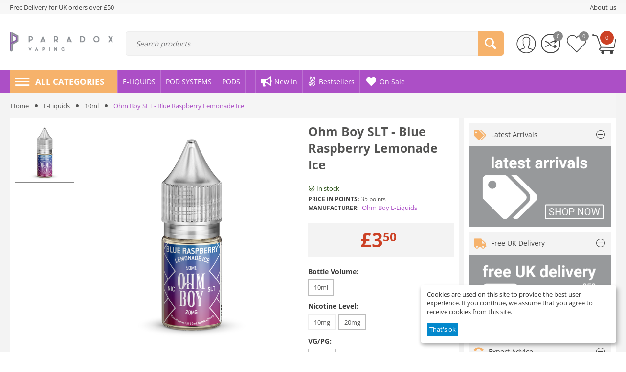

--- FILE ---
content_type: text/html; charset=utf-8
request_url: https://www.paradoxvaping.co.uk/e-liquid/10ml/ohm-boy-slt-blue-raspberry-lemonade-ice-en/
body_size: 31802
content:
<!DOCTYPE html>
<html 
    lang="en"
    dir="ltr"
    class=" "
>
<head>
<title>Ohm Boy SLT - Blue Raspberry Lemonade Ice - 10ml - Bournemouth</title>
<base href="https://www.paradoxvaping.co.uk/" />

<meta http-equiv="Content-Type" content="text/html; charset=utf-8" data-ca-mode="ultimate" data-vs-ver="3.14.4172"/>

	<meta name="viewport" content="initial-scale=1.0, width=device-width" />


<meta name="description" content="Blueberries matched with sharp raspberries and paired with a traditional cloudy lemonade finished with ice This is unlike the others on the market Available in 10mg and 20mg " />

<meta name="keywords" content="" />
<meta name="format-detection" content="telephone=no">

<!-- Global site tag (gtag.js) - Google Analytics -->
<!-- Inline script moved to the bottom of the page -->
<!-- Inline script moved to the bottom of the page -->    <link rel="canonical" href="https://www.paradoxvaping.co.uk/e-liquid/10ml/ohm-boy-slt-blue-raspberry-lemonade-ice-en/" />




    <!-- Inline script moved to the bottom of the page -->
    
<link rel="apple-touch-icon" href="https://www.paradoxvaping.co.uk/images/logos/26/favicon_5jbh-f8.ico">    <link href="https://www.paradoxvaping.co.uk/images/logos/26/favicon_5jbh-f8.ico" rel="shortcut icon" type="image/vnd.microsoft.icon" />

<link rel="preload" href="//use.fontawesome.com/releases/v5.15.1/webfonts/fa-brands-400.woff2" as="font" crossorigin>
<link rel="preload" href="//use.fontawesome.com/releases/v5.15.1/webfonts/fa-regular-400.woff2" as="font" crossorigin>
<link rel="preload" href="//use.fontawesome.com/releases/v5.15.1/webfonts/fa-solid-900.woff2" as="font" crossorigin>
<link rel="preload" href="//use.fontawesome.com/releases/v5.15.1/css/all.css" as="style" onload="this.onload=null;this.rel='stylesheet'"><link rel="preload" crossorigin="anonymous" as="font" href="https://www.paradoxvaping.co.uk/design/themes/vivashop/media/fonts/opensans.woff?1739358234" type="font/woff" />
<link type="text/css" rel="stylesheet" href="https://www.paradoxvaping.co.uk/var/cache/misc/assets/design/themes/vivashop/css/standalone.382b7cea96a4c69a5e0708c8b6d40ea01739358341.css?1739358341" />
    <script 
        data-no-defer
        type="text/javascript"
        src="https://www.paradoxvaping.co.uk/var/files/gdpr/klaro/config.js">
    </script>
    <script 
        data-no-defer
        data-klaro-config="klaroConfig"
        data-config="klaroConfig"
        type="text/javascript"
        src="https://www.paradoxvaping.co.uk/js/addons/gdpr/lib/klaro.js">
    </script>
</head>

<body>
            
        <div class="ty-tygh  " data-ca-element="mainContainer" id="tygh_container">

        <div id="ajax_overlay" class="ty-ajax-overlay"></div>
<div id="ajax_loading_box" class="ty-ajax-loading-box"></div>
        <div class="cm-notification-container notification-container">
</div>
        <div class="ty-helper-container "
                    id="tygh_main_container">
                            
<div id="products_view">
    <div class="tygh-top-panel clearfix">
                    <div class="container-fluid  top-grid">
            												<div class="row-fluid ">
							<div class="et-container clearfix N">
				<div class="span16 hidden-phone hidden-tablet" >

										
														
												<div class="row-fluid ">
						<div class="span12 top-links-grid" >

										
														
												<div class="et-top-left-link ty-float-left">
          <div class="et-top-block  et-top-left-link">
    <ul class="ty-text-links ty-text-links_show_inline">
      <li class="ty-text-links__item ty-level-0 level-0  ">                      <style>
              .et-top-block .ty-text-links__item{
                                  margin-right: 15px;
                              }
              .et-top-block .ty-text-links__item:last-child{
                                  margin-right: 0px;
                              }
            </style>
          
          <a href="/delivery-options/"  class="item-0 ty-text-links__a et_menu_color_">
            <span>Free Delivery for UK orders over £50</span>
          </a> 
                  </li>    </ul>
  </div>

            </div>
									</div>
																	
						<div class="span4 top-links-grid et-header-right" >

										
														
												<div class="et-top-right-link ty-float-right">
          <div class="et-top-block  et-top-right-link">
    <ul class="ty-text-links ty-text-links_show_inline">
      <li class="ty-text-links__item ty-level-0 level-0  ">                      <style>
              .et-top-block .ty-text-links__item{
                                  margin-right: 15px;
                              }
              .et-top-block .ty-text-links__item:last-child{
                                  margin-right: 0px;
                              }
            </style>
          
          <a href="https://www.paradoxvaping.co.uk/about-us/"  class="item-0 ty-text-links__a et_menu_color_2">
            <span>About us</span>
          </a> 
                  </li>    </ul>
  </div>

            </div>
									</div>
				</div>
									</div>
					</div>
				</div>											
        </div>
    

    </div>


    <div class="tygh-header clearfix ">
                    <div class="container-fluid  header-grid et-full-grid">
            												<div class="row-fluid ">
							<div class="et-container clearfix N">
				<div class="span16 et-mobile-header hidden-desktop" >

										
																							
					</div>
					</div>
				</div>													<div class="row-fluid ">
							<div class="et-container clearfix N">
				<div class="span16 et-mobile-header et-sticky hidden-desktop" >

										
																							
					</div>
					</div>
				</div>													<div class="row-fluid ">
							<div class="et-container clearfix N">
				<div class="span16 et-sticky-header hidden-phone hidden-tablet" >

										
														
												<div class="row-fluid ">
							<div class="et-container clearfix N">
				<div class="span16 et-sticky-content" >

										
														
												<div class="row-fluid ">
						<div class="span3 top-logo-grid" >

										
														
												<div class="ty-dropdown-box et-category-menu et-category-menu-icon ">
        <div class="ty-dropdown-box__title cm-combination  open">
                                        <a><i class="et-icon-menu"></i></a>
                        
            <span class="et-tooltip-arrow"></span>
        </div>
        <div class="cm-popup-box ty-dropdown-box__content">
            


<div class="ty-menu">
  <ul id="vmenu_784" class="ty-menu__items cm-responsive-menu">
    <li class="ty-menu__item ty-menu__menu-btn visible-phone visible-tablet">
      <div class="ty-menu__item-toggle hidden-desktop cm-responsive-menu-toggle ty-menu__item-toggle-active">
        <i class="ty-menu__icon-open et-icon-circle-plus"></i>
        <i class="ty-menu__icon-hide et-icon-circle-minus"></i>
      </div>
      <a class="ty-menu__item-link">
        <i class="ty-icon-short-list"></i>
        <span>All categories</span>
      </a>
    </li>
    

<!-- LEVEL 1 -->
          <li class="ty-menu__item cm-menu-item-responsive dropdown-vertical__dir menu-level-1 first " >
              <div class="ty-menu__item-toggle hidden-desktop cm-responsive-menu-toggle">
          <i class="ty-menu__icon-open et-icon-circle-plus"></i>
          <i class="ty-menu__icon-hide et-icon-circle-minus"></i>
        </div>
      
      <div class="ty-menu__submenu-item-header">
                
                        
                        
        
                <a href="https://www.paradoxvaping.co.uk/e-cigarette-kits/" class="ty-menu__item-link">                  <div class="et-menu-link-wrapper"><div class="et-menu-link-inner-wrapper"><span class="et-menu-link">E-Cigarette Kits</span></div></div>
                      <span class="visible-desktop et-menu-arrow">
                              <i class="et-icon-arrow-right"></i>
                          </span>
                  </a>

      </div>
      
              

<!-- LEVEL 2 -->
  <div class="ty-menu__submenu level-2">
    
	
	
	

<div class="ty-menu__submenu-items cm-responsive-menu-submenu et-menu-2-wrapper " style="">
			<ul class="et-menu-2" style="">
	    					    		    	
				
								
				<li class="ty-top-mine__submenu-col">
																<div class="hidden-phone hidden-tablet">
														<div class="et-menu-lev-2-inline-wrapper">
								<div class="ty-menu__submenu-item-header  clearfix">
								 	<a href="https://www.paradoxvaping.co.uk/e-cigarette-kits/regulated-kits/" class="ty-menu__submenu-link">Regulated Kits				  				
								 	</a>
								</div>
															</div>
						</div>
					
					

				</li>
	    					    		    	
				
								
				<li class="ty-top-mine__submenu-col">
																<div class="hidden-phone hidden-tablet">
														<div class="et-menu-lev-2-inline-wrapper">
								<div class="ty-menu__submenu-item-header  clearfix">
								 	<a href="https://www.paradoxvaping.co.uk/e-cigarette-kits/mechanical-kits/" class="ty-menu__submenu-link">Mechanical Kits				  				
								 	</a>
								</div>
															</div>
						</div>
					
					

				</li>
	    					    		    	
				
								
				<li class="ty-top-mine__submenu-col">
																<div class="hidden-phone hidden-tablet">
														<div class="et-menu-lev-2-inline-wrapper">
								<div class="ty-menu__submenu-item-header  clearfix">
								 	<a href="https://www.paradoxvaping.co.uk/e-cigarette-kits/pod-systems/" class="ty-menu__submenu-link">Pod Systems				  				
								 	</a>
								</div>
															</div>
						</div>
					
					

				</li>
	    
					</ul>
	
</div>
   </div>

      
    </li>
          <li class="ty-menu__item cm-menu-item-responsive dropdown-vertical__dir menu-level-1  " >
              <div class="ty-menu__item-toggle hidden-desktop cm-responsive-menu-toggle">
          <i class="ty-menu__icon-open et-icon-circle-plus"></i>
          <i class="ty-menu__icon-hide et-icon-circle-minus"></i>
        </div>
      
      <div class="ty-menu__submenu-item-header">
                
                        
                        
        
                <a href="https://www.paradoxvaping.co.uk/e-liquid/" class="ty-menu__item-link">                  <div class="et-menu-link-wrapper"><div class="et-menu-link-inner-wrapper"><span class="et-menu-link">E-Liquids</span></div></div>
                      <span class="visible-desktop et-menu-arrow">
                              <i class="et-icon-arrow-right"></i>
                          </span>
                  </a>

      </div>
      
              

<!-- LEVEL 2 -->
  <div class="ty-menu__submenu level-2">
    
	
	
	

<div class="ty-menu__submenu-items cm-responsive-menu-submenu et-menu-2-wrapper " style="">
			<ul class="et-menu-2" style="">
	    					    		    	
				
								
				<li class="ty-top-mine__submenu-col">
																<div class="hidden-phone hidden-tablet">
														<div class="et-menu-lev-2-inline-wrapper">
								<div class="ty-menu__submenu-item-header  clearfix">
								 	<a href="https://www.paradoxvaping.co.uk/e-liquid/salt-nicotine/" class="ty-menu__submenu-link">Salt Nicotine				  				
								 	</a>
								</div>
															</div>
						</div>
					
					

				</li>
	    					    		    	
				
								
				<li class="ty-top-mine__submenu-col">
																<div class="hidden-phone hidden-tablet">
														<div class="et-menu-lev-2-inline-wrapper">
								<div class="ty-menu__submenu-item-header  clearfix">
								 	<a href="https://www.paradoxvaping.co.uk/e-liquid/10ml/" class="ty-menu__submenu-link">10ml				  				
								 	</a>
								</div>
															</div>
						</div>
					
					

				</li>
	    					    		    	
				
								
				<li class="ty-top-mine__submenu-col">
																<div class="hidden-phone hidden-tablet">
														<div class="et-menu-lev-2-inline-wrapper">
								<div class="ty-menu__submenu-item-header  clearfix">
								 	<a href="https://www.paradoxvaping.co.uk/e-liquid/50ml-shortfill/" class="ty-menu__submenu-link">50ml Shortfill				  				
								 	</a>
								</div>
															</div>
						</div>
					
					

				</li>
	    					    		    	
				
								
				<li class="ty-top-mine__submenu-col">
																<div class="hidden-phone hidden-tablet">
														<div class="et-menu-lev-2-inline-wrapper">
								<div class="ty-menu__submenu-item-header  clearfix">
								 	<a href="https://www.paradoxvaping.co.uk/e-liquid/60ml-longfill/" class="ty-menu__submenu-link">60ml Longfill				  				
								 	</a>
								</div>
															</div>
						</div>
					
					

				</li>
	    					    		    	
				
								
				<li class="ty-top-mine__submenu-col">
																<div class="hidden-phone hidden-tablet">
														<div class="et-menu-lev-2-inline-wrapper">
								<div class="ty-menu__submenu-item-header  clearfix">
								 	<a href="https://www.paradoxvaping.co.uk/e-liquid/100ml-shortfill/" class="ty-menu__submenu-link">100ml + Shortfill				  				
								 	</a>
								</div>
															</div>
						</div>
					
					

				</li>
	    					    		    	
				
								
				<li class="ty-top-mine__submenu-col">
																<div class="hidden-phone hidden-tablet">
														<div class="et-menu-lev-2-inline-wrapper">
								<div class="ty-menu__submenu-item-header  clearfix">
								 	<a href="https://www.paradoxvaping.co.uk/e-liquid/pods/" class="ty-menu__submenu-link">Pods				  				
								 	</a>
								</div>
															</div>
						</div>
					
					

				</li>
	    					    		    	
				
								
				<li class="ty-top-mine__submenu-col">
																<div class="hidden-phone hidden-tablet">
														<div class="et-menu-lev-2-inline-wrapper">
								<div class="ty-menu__submenu-item-header  clearfix">
								 	<a href="https://www.paradoxvaping.co.uk/e-liquid/pg-vg/" class="ty-menu__submenu-link">DIY				  				
								 	</a>
								</div>
															</div>
						</div>
					
					

				</li>
	    					    		    	
				
								
				<li class="ty-top-mine__submenu-col">
																<div class="hidden-phone hidden-tablet">
														<div class="et-menu-lev-2-inline-wrapper">
								<div class="ty-menu__submenu-item-header  clearfix">
								 	<a href="https://www.paradoxvaping.co.uk/e-liquid/cbd/" class="ty-menu__submenu-link">CBD				  				
								 	</a>
								</div>
															</div>
						</div>
					
					

				</li>
	    
					</ul>
	
</div>
   </div>

      
    </li>
          <li class="ty-menu__item cm-menu-item-responsive dropdown-vertical__dir menu-level-1  " >
              <div class="ty-menu__item-toggle hidden-desktop cm-responsive-menu-toggle">
          <i class="ty-menu__icon-open et-icon-circle-plus"></i>
          <i class="ty-menu__icon-hide et-icon-circle-minus"></i>
        </div>
      
      <div class="ty-menu__submenu-item-header">
                
                        
                        
        
                <a href="https://www.paradoxvaping.co.uk/atomizers/" class="ty-menu__item-link">                  <div class="et-menu-link-wrapper"><div class="et-menu-link-inner-wrapper"><span class="et-menu-link">Atomizers</span></div></div>
                      <span class="visible-desktop et-menu-arrow">
                              <i class="et-icon-arrow-right"></i>
                          </span>
                  </a>

      </div>
      
              

<!-- LEVEL 2 -->
  <div class="ty-menu__submenu level-2">
    
	
	
	

<div class="ty-menu__submenu-items cm-responsive-menu-submenu et-menu-2-wrapper " style="">
			<ul class="et-menu-2" style="">
	    					    		    	
				
								
				<li class="ty-top-mine__submenu-col">
																<div class="hidden-phone hidden-tablet">
														<div class="et-menu-lev-2-inline-wrapper">
								<div class="ty-menu__submenu-item-header  clearfix">
								 	<a href="https://www.paradoxvaping.co.uk/atomizers/drip-tips/" class="ty-menu__submenu-link">Drip Tips				  				
								 	</a>
								</div>
															</div>
						</div>
					
					

				</li>
	    					    		    	
				
								
				<li class="ty-top-mine__submenu-col">
																<div class="hidden-phone hidden-tablet">
														<div class="et-menu-lev-2-inline-wrapper">
								<div class="ty-menu__submenu-item-header  clearfix">
								 	<a href="https://www.paradoxvaping.co.uk/atomizers/rtas-and-rdas/" class="ty-menu__submenu-link">RTA&#039;s &amp; RDA&#039;s				  				
								 	</a>
								</div>
															</div>
						</div>
					
					

				</li>
	    					    		    	
				
								
				<li class="ty-top-mine__submenu-col">
																<div class="hidden-phone hidden-tablet">
														<div class="et-menu-lev-2-inline-wrapper">
								<div class="ty-menu__submenu-item-header  clearfix">
								 	<a href="https://www.paradoxvaping.co.uk/atomizers/sub-ohm/" class="ty-menu__submenu-link">Sub Ohm				  				
								 	</a>
								</div>
															</div>
						</div>
					
					

				</li>
	    					    		    	
				
								
				<li class="ty-top-mine__submenu-col">
																<div class="hidden-phone hidden-tablet">
														<div class="et-menu-lev-2-inline-wrapper">
								<div class="ty-menu__submenu-item-header  clearfix">
								 	<a href="https://www.paradoxvaping.co.uk/atomizers/accessories/" class="ty-menu__submenu-link">Accessories				  				
								 	</a>
								</div>
															</div>
						</div>
					
					

				</li>
	    
					</ul>
	
</div>
   </div>

      
    </li>
          <li class="ty-menu__item cm-menu-item-responsive dropdown-vertical__dir menu-level-1  " >
              <div class="ty-menu__item-toggle hidden-desktop cm-responsive-menu-toggle">
          <i class="ty-menu__icon-open et-icon-circle-plus"></i>
          <i class="ty-menu__icon-hide et-icon-circle-minus"></i>
        </div>
      
      <div class="ty-menu__submenu-item-header">
                
                        
                        
        
                <a href="https://www.paradoxvaping.co.uk/mods/" class="ty-menu__item-link">                  <div class="et-menu-link-wrapper"><div class="et-menu-link-inner-wrapper"><span class="et-menu-link">MODs</span></div></div>
                      <span class="visible-desktop et-menu-arrow">
                              <i class="et-icon-arrow-right"></i>
                          </span>
                  </a>

      </div>
      
              

<!-- LEVEL 2 -->
  <div class="ty-menu__submenu level-2">
    
	
	
	

<div class="ty-menu__submenu-items cm-responsive-menu-submenu et-menu-2-wrapper " style="">
			<ul class="et-menu-2" style="">
	    					    		    	
				
								
				<li class="ty-top-mine__submenu-col">
																<div class="hidden-phone hidden-tablet">
														<div class="et-menu-lev-2-inline-wrapper">
								<div class="ty-menu__submenu-item-header  clearfix">
								 	<a href="https://www.paradoxvaping.co.uk/mods/regulated-mods/" class="ty-menu__submenu-link">Regulated MODs				  				
								 	</a>
								</div>
															</div>
						</div>
					
					

				</li>
	    					    		    	
				
								
				<li class="ty-top-mine__submenu-col">
																<div class="hidden-phone hidden-tablet">
														<div class="et-menu-lev-2-inline-wrapper">
								<div class="ty-menu__submenu-item-header  clearfix">
								 	<a href="https://www.paradoxvaping.co.uk/mods/mechanical-mods/" class="ty-menu__submenu-link">Mechanical MODs				  				
								 	</a>
								</div>
															</div>
						</div>
					
					

				</li>
	    					    		    	
				
								
				<li class="ty-top-mine__submenu-col">
																<div class="hidden-phone hidden-tablet">
														<div class="et-menu-lev-2-inline-wrapper">
								<div class="ty-menu__submenu-item-header  clearfix">
								 	<a href="https://www.paradoxvaping.co.uk/mods/accessories/" class="ty-menu__submenu-link">Accessories				  				
								 	</a>
								</div>
															</div>
						</div>
					
					

				</li>
	    
					</ul>
	
</div>
   </div>

      
    </li>
          <li class="ty-menu__item cm-menu-item-responsive dropdown-vertical__dir menu-level-1  " >
              <div class="ty-menu__item-toggle hidden-desktop cm-responsive-menu-toggle">
          <i class="ty-menu__icon-open et-icon-circle-plus"></i>
          <i class="ty-menu__icon-hide et-icon-circle-minus"></i>
        </div>
      
      <div class="ty-menu__submenu-item-header">
                
                        
                        
        
                <a href="https://www.paradoxvaping.co.uk/coils-and-wire/" class="ty-menu__item-link">                  <div class="et-menu-link-wrapper"><div class="et-menu-link-inner-wrapper"><span class="et-menu-link">Coils &amp; Wire</span></div></div>
                      <span class="visible-desktop et-menu-arrow">
                              <i class="et-icon-arrow-right"></i>
                          </span>
                  </a>

      </div>
      
              

<!-- LEVEL 2 -->
  <div class="ty-menu__submenu level-2">
    
	
	
	

<div class="ty-menu__submenu-items cm-responsive-menu-submenu et-menu-2-wrapper " style="">
			<ul class="et-menu-2" style="">
	    					    		    	
				
								
				<li class="ty-top-mine__submenu-col">
																<div class="hidden-phone hidden-tablet">
														<div class="et-menu-lev-2-inline-wrapper">
								<div class="ty-menu__submenu-item-header  clearfix">
								 	<a href="https://www.paradoxvaping.co.uk/coils-and-wire/pods/" class="ty-menu__submenu-link">Pods				  				
								 	</a>
								</div>
															</div>
						</div>
					
					

				</li>
	    					    		    	
				
								
				<li class="ty-top-mine__submenu-col">
																<div class="hidden-phone hidden-tablet">
														<div class="et-menu-lev-2-inline-wrapper">
								<div class="ty-menu__submenu-item-header  clearfix">
								 	<a href="https://www.paradoxvaping.co.uk/coils-and-wire/coils/" class="ty-menu__submenu-link">Coils				  				
								 	</a>
								</div>
															</div>
						</div>
					
					

				</li>
	    					    		    	
				
								
				<li class="ty-top-mine__submenu-col">
																<div class="hidden-phone hidden-tablet">
														<div class="et-menu-lev-2-inline-wrapper">
								<div class="ty-menu__submenu-item-header  clearfix">
								 	<a href="https://www.paradoxvaping.co.uk/coils-and-wire/wire/" class="ty-menu__submenu-link">Wire				  				
								 	</a>
								</div>
															</div>
						</div>
					
					

				</li>
	    					    		    	
				
								
				<li class="ty-top-mine__submenu-col">
																<div class="hidden-phone hidden-tablet">
														<div class="et-menu-lev-2-inline-wrapper">
								<div class="ty-menu__submenu-item-header  clearfix">
								 	<a href="https://www.paradoxvaping.co.uk/coils-and-wire/cotton/" class="ty-menu__submenu-link">Cotton				  				
								 	</a>
								</div>
															</div>
						</div>
					
					

				</li>
	    
					</ul>
	
</div>
   </div>

      
    </li>
          <li class="ty-menu__item cm-menu-item-responsive dropdown-vertical__dir menu-level-1  " >
              <div class="ty-menu__item-toggle hidden-desktop cm-responsive-menu-toggle">
          <i class="ty-menu__icon-open et-icon-circle-plus"></i>
          <i class="ty-menu__icon-hide et-icon-circle-minus"></i>
        </div>
      
      <div class="ty-menu__submenu-item-header">
                
                        
                        
        
                <a href="https://www.paradoxvaping.co.uk/batteries-and-chargers/" class="ty-menu__item-link">                  <div class="et-menu-link-wrapper"><div class="et-menu-link-inner-wrapper"><span class="et-menu-link">Batteries &amp; Chargers</span></div></div>
                      <span class="visible-desktop et-menu-arrow">
                              <i class="et-icon-arrow-right"></i>
                          </span>
                  </a>

      </div>
      
              

<!-- LEVEL 2 -->
  <div class="ty-menu__submenu level-2">
    
	
	
	

<div class="ty-menu__submenu-items cm-responsive-menu-submenu et-menu-2-wrapper " style="">
			<ul class="et-menu-2" style="">
	    					    		    	
				
								
				<li class="ty-top-mine__submenu-col">
																<div class="hidden-phone hidden-tablet">
														<div class="et-menu-lev-2-inline-wrapper">
								<div class="ty-menu__submenu-item-header  clearfix">
								 	<a href="https://www.paradoxvaping.co.uk/batteries-and-chargers/batteries/" class="ty-menu__submenu-link">Batteries				  				
								 	</a>
								</div>
															</div>
						</div>
					
					

				</li>
	    					    		    	
				
								
				<li class="ty-top-mine__submenu-col">
																<div class="hidden-phone hidden-tablet">
														<div class="et-menu-lev-2-inline-wrapper">
								<div class="ty-menu__submenu-item-header  clearfix">
								 	<a href="https://www.paradoxvaping.co.uk/batteries-and-chargers/chargers/" class="ty-menu__submenu-link">Chargers				  				
								 	</a>
								</div>
															</div>
						</div>
					
					

				</li>
	    					    		    	
				
								
				<li class="ty-top-mine__submenu-col">
																<div class="hidden-phone hidden-tablet">
														<div class="et-menu-lev-2-inline-wrapper">
								<div class="ty-menu__submenu-item-header  clearfix">
								 	<a href="https://www.paradoxvaping.co.uk/batteries-and-chargers/plugs-and-cables/" class="ty-menu__submenu-link">Plugs and Cables				  				
								 	</a>
								</div>
															</div>
						</div>
					
					

				</li>
	    					    		    	
				
								
				<li class="ty-top-mine__submenu-col">
																<div class="hidden-phone hidden-tablet">
														<div class="et-menu-lev-2-inline-wrapper">
								<div class="ty-menu__submenu-item-header  clearfix">
								 	<a href="https://www.paradoxvaping.co.uk/batteries-and-chargers/accessories/" class="ty-menu__submenu-link">Accessories				  				
								 	</a>
								</div>
															</div>
						</div>
					
					

				</li>
	    
					</ul>
	
</div>
   </div>

      
    </li>
          <li class="ty-menu__item cm-menu-item-responsive dropdown-vertical__dir menu-level-1  " >
              <div class="ty-menu__item-toggle hidden-desktop cm-responsive-menu-toggle">
          <i class="ty-menu__icon-open et-icon-circle-plus"></i>
          <i class="ty-menu__icon-hide et-icon-circle-minus"></i>
        </div>
      
      <div class="ty-menu__submenu-item-header">
                
                        
                        
        
                <a href="https://www.paradoxvaping.co.uk/accessories/" class="ty-menu__item-link">                  <div class="et-menu-link-wrapper"><div class="et-menu-link-inner-wrapper"><span class="et-menu-link">Accessories</span></div></div>
                      <span class="visible-desktop et-menu-arrow">
                              <i class="et-icon-arrow-right"></i>
                          </span>
                  </a>

      </div>
      
              

<!-- LEVEL 2 -->
  <div class="ty-menu__submenu level-2">
    
	
	
	

<div class="ty-menu__submenu-items cm-responsive-menu-submenu et-menu-2-wrapper " style="">
			<ul class="et-menu-2" style="">
	    					    		    	
				
								
				<li class="ty-top-mine__submenu-col">
																<div class="hidden-phone hidden-tablet">
														<div class="et-menu-lev-2-inline-wrapper">
								<div class="ty-menu__submenu-item-header  clearfix">
								 	<a href="https://www.paradoxvaping.co.uk/accessories/bottles/" class="ty-menu__submenu-link">Bottles				  				
								 	</a>
								</div>
															</div>
						</div>
					
					

				</li>
	    					    		    	
				
								
				<li class="ty-top-mine__submenu-col">
																<div class="hidden-phone hidden-tablet">
														<div class="et-menu-lev-2-inline-wrapper">
								<div class="ty-menu__submenu-item-header  clearfix">
								 	<a href="https://www.paradoxvaping.co.uk/accessories/drip-tips/" class="ty-menu__submenu-link">Drip Tips				  				
								 	</a>
								</div>
															</div>
						</div>
					
					

				</li>
	    					    		    	
				
								
				<li class="ty-top-mine__submenu-col">
																<div class="hidden-phone hidden-tablet">
														<div class="et-menu-lev-2-inline-wrapper">
								<div class="ty-menu__submenu-item-header  clearfix">
								 	<a href="https://www.paradoxvaping.co.uk/accessories/mod-skins/" class="ty-menu__submenu-link">MOD Skins				  				
								 	</a>
								</div>
															</div>
						</div>
					
					

				</li>
	    					    		    	
				
								
				<li class="ty-top-mine__submenu-col">
																<div class="hidden-phone hidden-tablet">
														<div class="et-menu-lev-2-inline-wrapper">
								<div class="ty-menu__submenu-item-header  clearfix">
								 	<a href="https://www.paradoxvaping.co.uk/accessories/spare-glass/" class="ty-menu__submenu-link">Spare Glass				  				
								 	</a>
								</div>
															</div>
						</div>
					
					

				</li>
	    					    		    	
				
								
				<li class="ty-top-mine__submenu-col">
																<div class="hidden-phone hidden-tablet">
														<div class="et-menu-lev-2-inline-wrapper">
								<div class="ty-menu__submenu-item-header  clearfix">
								 	<a href="https://www.paradoxvaping.co.uk/accessories/tools/" class="ty-menu__submenu-link">Tools				  				
								 	</a>
								</div>
															</div>
						</div>
					
					

				</li>
	    
					</ul>
	
</div>
   </div>

      
    </li>
  

  </ul>
</div>

        </div>
    </div><div class="top-logo ">
        <div class="ty-logo-container">
    
        <a href="https://www.paradoxvaping.co.uk/" title="Paradox Vaping">
        <img class="ty-pict  ty-logo-container__image        cm-image" alt="Paradox Vaping" title="Paradox Vaping" id="det_img_1728719878" width="290" height="56" src="https://www.paradoxvaping.co.uk/images/logos/26/paradoxvaping-logo.png"/>

    
        </a>
    </div>

            </div>
									</div>
																	
						<div class="span10 search-block-grid" >

										
														
												<div class="et-top-search ">
        <div class="ty-search-block">

    <form action="https://www.paradoxvaping.co.uk/" name="search_form" method="get">
        <input type="hidden" name="subcats" value="Y" />
        <input type="hidden" name="pcode_from_q" value="Y" />
        <input type="hidden" name="pshort" value="Y" />
        <input type="hidden" name="pfull" value="Y" />
        <input type="hidden" name="pname" value="Y" />
        <input type="hidden" name="pkeywords" value="Y" />
        <input type="hidden" name="search_performed" value="Y" />

        
<input type="hidden" name="pshort" value="Y" />
<input type="hidden" name="pfull" value="Y" />
<input type="hidden" name="pname" value="Y" />
<input type="hidden" name="pkeywords" value="Y" />
<input type="hidden" name="match" value="all" />
<input type="hidden" name="pcode_from_q" value="Y" />
<input type="hidden" name="pcode" value="Y" />
                
        

                <select name="cid" class="energo-searchbox hidden">
            <option value="0">All categories</option>
            
                    <option value="662"  title="E-Cigarette Kits">
                    ¦    E-Cigarette Kits
            </option>
                            
                    <option value="907"  title="Regulated Kits">
                    ¦    ¦    Regulated Kits
            </option>
                                <option value="912"  title="Mechanical Kits">
                    ¦    ¦    Mechanical Kits
            </option>
                                <option value="914"  title="Pod Systems">
                    ¦    ¦    Pod Systems
            </option>
                            
                                <option value="663"  title="E-Liquids">
                    ¦    E-Liquids
            </option>
                            
                    <option value="950"  title="Salt Nicotine">
                    ¦    ¦    Salt Nicotine
            </option>
                                <option value="908"  title="10ml">
                    ¦    ¦    10ml
            </option>
                                <option value="911"  title="50ml Shortfill">
                    ¦    ¦    50ml Shortfill
            </option>
                                <option value="1036"  title="60ml Longfill">
                    ¦    ¦    60ml Longfill
            </option>
                                <option value="909"  title="100ml + Shortfill">
                    ¦    ¦    100ml + Shortfill
            </option>
                                <option value="915"  title="Pods">
                    ¦    ¦    Pods
            </option>
                                <option value="913"  title="DIY">
                    ¦    ¦    DIY
            </option>
                                <option value="688"  title="CBD">
                    ¦    ¦    CBD
            </option>
                            
                                <option value="643"  title="Atomizers">
                    ¦    Atomizers
            </option>
                            
                    <option value="897"  title="Drip Tips">
                    ¦    ¦    Drip Tips
            </option>
                                <option value="655"  title="RTA's & RDA's">
                    ¦    ¦    RTA's & RDA's
            </option>
                                <option value="660"  title="Sub Ohm">
                    ¦    ¦    Sub Ohm
            </option>
                                <option value="644"  title="Accessories">
                    ¦    ¦    Accessories
            </option>
                            
                                <option value="641"  title="MODs">
                    ¦    MODs
            </option>
                            
                    <option value="646"  title="Regulated MODs">
                    ¦    ¦    Regulated MODs
            </option>
                                <option value="661"  title="Mechanical MODs">
                    ¦    ¦    Mechanical MODs
            </option>
                                <option value="642"  title="Accessories">
                    ¦    ¦    Accessories
            </option>
                            
                                <option value="647"  title="Coils & Wire">
                    ¦    Coils & Wire
            </option>
                            
                    <option value="964"  title="Pods">
                    ¦    ¦    Pods
            </option>
                                <option value="648"  title="Coils">
                    ¦    ¦    Coils
            </option>
                                <option value="658"  title="Wire">
                    ¦    ¦    Wire
            </option>
                                <option value="654"  title="Cotton">
                    ¦    ¦    Cotton
            </option>
                            
                                <option value="650"  title="Batteries & Chargers">
                    ¦    Batteries & Chargers
            </option>
                            
                    <option value="651"  title="Batteries">
                    ¦    ¦    Batteries
            </option>
                                <option value="656"  title="Chargers">
                    ¦    ¦    Chargers
            </option>
                                <option value="657"  title="Plugs and Cables">
                    ¦    ¦    Plugs and Cables
            </option>
                                <option value="652"  title="Accessories">
                    ¦    ¦    Accessories
            </option>
                            
                                <option value="653"  title="Accessories">
                    ¦    Accessories
            </option>
                            
                    <option value="692"  title="Bottles">
                    ¦    ¦    Bottles
            </option>
                                <option value="690"  title="Drip Tips">
                    ¦    ¦    Drip Tips
            </option>
                                <option value="689"  title="MOD Skins">
                    ¦    ¦    MOD Skins
            </option>
                                <option value="691"  title="Spare Glass">
                    ¦    ¦    Spare Glass
            </option>
                                <option value="659"  title="Tools">
                    ¦    ¦    Tools
            </option>
                            
                            
        </select>
        
        <input type="text" name="q" value="" id="search_input4310" title="Search products" class="ty-search-block__input cm-hint" /><button title="Search" class="ty-search-magnifier" type="submit" ><span 
        class="ty-icon ty-icon-search"
                                    ></span></button>
<input type="hidden" name="dispatch" value="products.search" />
        
    <input type="hidden" name="security_hash" class="cm-no-hide-input" value="3ae98f844d03af8dea109a9813ee2b46" /></form>
</div>

            </div>
									</div>
																	
						<div class="span3 cart-content-grid" >

										
														
												<div class="top-cart-content ty-float-right">
        	<div class="ty-dropdown-box" id="cart_status_4315">
					<div id="sw_dropdown_4315" class="ty-dropdown-box__title cm-combination">
				<a href="https://www.paradoxvaping.co.uk/cart/">
										<span class="clearfix">
						<span class="ty-float-left et-top-cart-icon">
							<i class="et-icon-my-cart"></i>
							<span class="et-my-cart-text hidden">Cart</span>
							<span class="et-cart-content et-cart-empty">0</span>
							<span class="et-tooltip-arrow"></span>
						</span>
					</span>
					
				</a>
			</div>
				<div id="dropdown_4315" class="cm-popup-box ty-dropdown-box__content ty-dropdown-box__content--cart hidden">
																			<div class="cm-cart-content cm-cart-content-thumb cm-cart-content-delete">
							<div class="ty-cart-items">
																	<div class="ty-cart-items__empty ty-center">Cart is empty</div>
															</div>

														<div class="cm-cart-buttons ty-cart-content__buttons buttons-container hidden">
								<div class="">
									<a href="https://www.paradoxvaping.co.uk/cart/" rel="nofollow" class="ty-btn ty-btn__secondary"><i class="et-icon-btn-cart"></i><span>View cart</span></a>
								</div>
																<div class="et-cart-checkout-btn">
									
            <a href="https://www.paradoxvaping.co.uk/index.php?dispatch=checkout.checkout" rel="nofollow" class="ty-btn ty-btn__primary"><i class="et-icon-check"></i><span>Checkout</span></a>
    								</div>
															</div>
							
					</div>
				
			
					</div>
			<!--cart_status_4315--></div>


            </div><div class=" ty-float-right">
        
<div class="et-header-links" id="et-cw_3361">
			<a href="https://www.paradoxvaping.co.uk/comparison-list/" class="et-header-compare">
		<i class="et-icon-btn-compare"></i>
					<span class="et-compare-count empty">0</span>
			</a>

		<a href="https://www.paradoxvaping.co.uk/wishlist/" rel="nofollow" class="et-header-wishlist">
		<i class="et-icon-btn-wishlist"></i>
					<span class="et-wishlist-count empty">0</span>
			</a>

<!--et-cw_3361--></div>

            </div><div class="ty-dropdown-box  top-my-account ty-float-right">
        <div id="sw_dropdown_4317" class="ty-dropdown-box__title cm-combination unlogged clearfix">
                                          <a class="ty-account-info__title" href="https://www.paradoxvaping.co.uk/my-account/">
    <i class="et-icon-my-account hidden"></i>
    <span class="ty-account-info__title-txt" >My Account</span>
    <span class="et-tooltip-arrow"></span>
  </a>

                        
        </div>
        <div id="dropdown_4317" class="cm-popup-box ty-dropdown-box__content hidden clearfix">
            
<div id="account_info_4317">
    <ul class="ty-account-info">
                <li class="ty-account-info__item ty-dropdown-box__item"><a class="ty-account-info__a underlined" href="https://www.paradoxvaping.co.uk/index.php?dispatch=orders.search" rel="nofollow">Orders</a></li>
                                      <li class="ty-account-info__item ty-dropdown-box__item"><a class="ty-account-info__a underlined" href="https://www.paradoxvaping.co.uk/comparison-list/" rel="nofollow">Comparison list</a></li>
          

<li class="ty-account-info__item ty-dropdown-box__item"><a class="ty-account-info__a" href="https://www.paradoxvaping.co.uk/wishlist/" rel="nofollow">Wish list</a></li>
  </ul>

      <div class="ty-account-info__orders updates-wrapper track-orders" id="track_orders_block_4317">
      <form action="https://www.paradoxvaping.co.uk/" method="POST" class="cm-ajax cm-post cm-ajax-full-render" name="track_order_quick">
        <input type="hidden" name="result_ids" value="track_orders_block_*" />
        <input type="hidden" name="return_url" value="index.php?dispatch=products.view&amp;product_id=18120" />

        <div class="ty-account-info__orders-txt">Track my order(s)</div>

        <div class="ty-account-info__orders-input ty-control-group ty-input-append">
          <label for="track_order_item4317" class="cm-required hidden">Track my order(s)</label>
          <input type="text" size="20" class="ty-input-text cm-hint" id="track_order_item4317" name="track_data" value="Order ID/Email" />
          <button title="Go" class="ty-btn-go ty-icon-search-btn-go" type="submit"><i class="ty-icon-search"></i></button>
<input type="hidden" name="dispatch" value="orders.track_request" />                  </div>
      <input type="hidden" name="security_hash" class="cm-no-hide-input" value="3ae98f844d03af8dea109a9813ee2b46" /></form>
    <!--track_orders_block_4317--></div>
  
          
  
  <div class="ty-account-info__buttons buttons-container">
                <a href="https://www.paradoxvaping.co.uk/sign-in/?return_url=index.php%3Fdispatch%3Dproducts.view%26product_id%3D18120" data-ca-target-id="login_block4317" class="cm-dialog-opener cm-dialog-auto-size ty-btn ty-btn__primary" rel="nofollow">Sign in</a><a href="https://www.paradoxvaping.co.uk/create-account/" rel="nofollow" class="ty-btn ty-btn__secondary">Register</a>
        <div  id="login_block4317" class="hidden" title="Sign in">
          <div class="ty-login-popup">
            

    <div id="popup4317_login_popup_form_container">
        <form name="popup4317_form" action="https://www.paradoxvaping.co.uk/" method="post" class="cm-ajax cm-ajax-full-render">
                    <input type="hidden" name="result_ids" value="popup4317_login_popup_form_container" />
            <input type="hidden" name="login_block_id" value="popup4317" />
            <input type="hidden" name="quick_login" value="1" />
        
    <input type="hidden" name="return_url" value="index.php?dispatch=products.view&amp;product_id=18120" />
    <input type="hidden" name="redirect_url" value="index.php?dispatch=products.view&amp;product_id=18120" />

                <div class="ty-control-group">
            <label for="login_popup4317" class="ty-login__filed-label ty-control-group__label cm-required cm-trim cm-email">Email</label>
            <input type="text" id="login_popup4317" name="user_login" size="30" value="" class="ty-login__input cm-focus" />
        </div>

        <div class="ty-control-group ty-password-forgot">
            <label for="psw_popup4317" class="ty-login__filed-label ty-control-group__label ty-password-forgot__label cm-required">Password</label><a href="https://www.paradoxvaping.co.uk/reset-password/" class="ty-password-forgot__a"  tabindex="5">Forgot your password?</a>
            <input type="password" id="psw_popup4317" name="password" size="30" value="" class="ty-login__input" maxlength="32" />
        </div>

                    
            <div class="ty-login-reglink ty-center">
                <a class="ty-login-reglink__a" href="https://www.paradoxvaping.co.uk/create-account/" rel="nofollow">Register for a new account</a>
            </div>
        
                                            <div class="captcha ty-control-group">
                <label for="recaptcha_696c0b0b722c9" class="cm-required cm-recaptcha ty-captcha__label">Anti-bot validation</label>
                <div id="recaptcha_696c0b0b722c9" class="cm-recaptcha"></div>
            </div>
            
        
                    <div class="buttons-container clearfix">
                <div class="ty-float-right">
                    	<button  class="ty-btn__login ty-btn__primary ty-btn" type="submit" name="dispatch[auth.login]" >Sign in</button>                </div>
                <div class="ty-login__remember-me">
                    <label for="remember_me_popup4317" class="ty-login__remember-me-label"><input class="checkbox" type="checkbox" name="remember_me" id="remember_me_popup4317" value="Y" />Remember me</label>
                </div>
            </div>
        
    <input type="hidden" name="security_hash" class="cm-no-hide-input" value="3ae98f844d03af8dea109a9813ee2b46" /></form>

    <!--popup4317_login_popup_form_container--></div>
          </div>
        </div>
        </div>
<!--account_info_4317--></div>

        </div>
    </div>
									</div>
				</div>
									</div>
					</div>
				</div>
									</div>
					</div>
				</div>													<div class="row-fluid ">
							<div class="et-container clearfix N">
				<div class="span16 et-fw-wrap margin-top margin-bottom hidden-phone hidden-tablet" >

										
														
												<div class="row-fluid ">
						<div class="span3 top-logo-grid" >

										
														
												<div class="top-logo ">
        <div class="ty-logo-container">
    
        <a href="https://www.paradoxvaping.co.uk/" title="Paradox Vaping">
        <img class="ty-pict  ty-logo-container__image        cm-image" alt="Paradox Vaping" title="Paradox Vaping" id="det_img_1728719878" width="290" height="56" src="https://www.paradoxvaping.co.uk/images/logos/26/paradoxvaping-logo.png"/>

    
        </a>
    </div>

            </div>
									</div>
																	
						<div class="span10 search-block-grid" >

										
														
												<div class="et-top-search ">
        <div class="ty-search-block">

    <form action="https://www.paradoxvaping.co.uk/" name="search_form" method="get">
        <input type="hidden" name="subcats" value="Y" />
        <input type="hidden" name="pcode_from_q" value="Y" />
        <input type="hidden" name="pshort" value="Y" />
        <input type="hidden" name="pfull" value="Y" />
        <input type="hidden" name="pname" value="Y" />
        <input type="hidden" name="pkeywords" value="Y" />
        <input type="hidden" name="search_performed" value="Y" />

        
<input type="hidden" name="pshort" value="Y" />
<input type="hidden" name="pfull" value="Y" />
<input type="hidden" name="pname" value="Y" />
<input type="hidden" name="pkeywords" value="Y" />
<input type="hidden" name="match" value="all" />
<input type="hidden" name="pcode_from_q" value="Y" />
<input type="hidden" name="pcode" value="Y" />
                
        

                <select name="cid" class="energo-searchbox hidden">
            <option value="0">All categories</option>
            
                    <option value="662"  title="E-Cigarette Kits">
                    ¦    E-Cigarette Kits
            </option>
                            
                    <option value="907"  title="Regulated Kits">
                    ¦    ¦    Regulated Kits
            </option>
                                <option value="912"  title="Mechanical Kits">
                    ¦    ¦    Mechanical Kits
            </option>
                                <option value="914"  title="Pod Systems">
                    ¦    ¦    Pod Systems
            </option>
                            
                                <option value="663"  title="E-Liquids">
                    ¦    E-Liquids
            </option>
                            
                    <option value="950"  title="Salt Nicotine">
                    ¦    ¦    Salt Nicotine
            </option>
                                <option value="908"  title="10ml">
                    ¦    ¦    10ml
            </option>
                                <option value="911"  title="50ml Shortfill">
                    ¦    ¦    50ml Shortfill
            </option>
                                <option value="1036"  title="60ml Longfill">
                    ¦    ¦    60ml Longfill
            </option>
                                <option value="909"  title="100ml + Shortfill">
                    ¦    ¦    100ml + Shortfill
            </option>
                                <option value="915"  title="Pods">
                    ¦    ¦    Pods
            </option>
                                <option value="913"  title="DIY">
                    ¦    ¦    DIY
            </option>
                                <option value="688"  title="CBD">
                    ¦    ¦    CBD
            </option>
                            
                                <option value="643"  title="Atomizers">
                    ¦    Atomizers
            </option>
                            
                    <option value="897"  title="Drip Tips">
                    ¦    ¦    Drip Tips
            </option>
                                <option value="655"  title="RTA's & RDA's">
                    ¦    ¦    RTA's & RDA's
            </option>
                                <option value="660"  title="Sub Ohm">
                    ¦    ¦    Sub Ohm
            </option>
                                <option value="644"  title="Accessories">
                    ¦    ¦    Accessories
            </option>
                            
                                <option value="641"  title="MODs">
                    ¦    MODs
            </option>
                            
                    <option value="646"  title="Regulated MODs">
                    ¦    ¦    Regulated MODs
            </option>
                                <option value="661"  title="Mechanical MODs">
                    ¦    ¦    Mechanical MODs
            </option>
                                <option value="642"  title="Accessories">
                    ¦    ¦    Accessories
            </option>
                            
                                <option value="647"  title="Coils & Wire">
                    ¦    Coils & Wire
            </option>
                            
                    <option value="964"  title="Pods">
                    ¦    ¦    Pods
            </option>
                                <option value="648"  title="Coils">
                    ¦    ¦    Coils
            </option>
                                <option value="658"  title="Wire">
                    ¦    ¦    Wire
            </option>
                                <option value="654"  title="Cotton">
                    ¦    ¦    Cotton
            </option>
                            
                                <option value="650"  title="Batteries & Chargers">
                    ¦    Batteries & Chargers
            </option>
                            
                    <option value="651"  title="Batteries">
                    ¦    ¦    Batteries
            </option>
                                <option value="656"  title="Chargers">
                    ¦    ¦    Chargers
            </option>
                                <option value="657"  title="Plugs and Cables">
                    ¦    ¦    Plugs and Cables
            </option>
                                <option value="652"  title="Accessories">
                    ¦    ¦    Accessories
            </option>
                            
                                <option value="653"  title="Accessories">
                    ¦    Accessories
            </option>
                            
                    <option value="692"  title="Bottles">
                    ¦    ¦    Bottles
            </option>
                                <option value="690"  title="Drip Tips">
                    ¦    ¦    Drip Tips
            </option>
                                <option value="689"  title="MOD Skins">
                    ¦    ¦    MOD Skins
            </option>
                                <option value="691"  title="Spare Glass">
                    ¦    ¦    Spare Glass
            </option>
                                <option value="659"  title="Tools">
                    ¦    ¦    Tools
            </option>
                            
                            
        </select>
        
        <input type="text" name="q" value="" id="search_input4314" title="Search products" class="ty-search-block__input cm-hint" /><button title="Search" class="ty-search-magnifier" type="submit" ><span 
        class="ty-icon ty-icon-search"
                                    ></span></button>
<input type="hidden" name="dispatch" value="products.search" />
        
    <input type="hidden" name="security_hash" class="cm-no-hide-input" value="3ae98f844d03af8dea109a9813ee2b46" /></form>
</div>

            </div>
									</div>
																	
						<div class="span3 cart-content-grid" >

										
														
												<div class="top-cart-content ty-float-right">
        	<div class="ty-dropdown-box" id="cart_status_4321">
					<div id="sw_dropdown_4321" class="ty-dropdown-box__title cm-combination">
				<a href="https://www.paradoxvaping.co.uk/cart/">
										<span class="clearfix">
						<span class="ty-float-left et-top-cart-icon">
							<i class="et-icon-my-cart"></i>
							<span class="et-my-cart-text hidden">Cart</span>
							<span class="et-cart-content et-cart-empty">0</span>
							<span class="et-tooltip-arrow"></span>
						</span>
					</span>
					
				</a>
			</div>
				<div id="dropdown_4321" class="cm-popup-box ty-dropdown-box__content ty-dropdown-box__content--cart hidden">
																			<div class="cm-cart-content cm-cart-content-thumb cm-cart-content-delete">
							<div class="ty-cart-items">
																	<div class="ty-cart-items__empty ty-center">Cart is empty</div>
															</div>

														<div class="cm-cart-buttons ty-cart-content__buttons buttons-container hidden">
								<div class="">
									<a href="https://www.paradoxvaping.co.uk/cart/" rel="nofollow" class="ty-btn ty-btn__secondary"><i class="et-icon-btn-cart"></i><span>View cart</span></a>
								</div>
																<div class="et-cart-checkout-btn">
									
            <a href="https://www.paradoxvaping.co.uk/index.php?dispatch=checkout.checkout" rel="nofollow" class="ty-btn ty-btn__primary"><i class="et-icon-check"></i><span>Checkout</span></a>
    								</div>
															</div>
							
					</div>
				
			
					</div>
			<!--cart_status_4321--></div>


            </div><div class=" ty-float-right">
        
<div class="et-header-links" id="et-cw_3365">
			<a href="https://www.paradoxvaping.co.uk/comparison-list/" class="et-header-compare">
		<i class="et-icon-btn-compare"></i>
					<span class="et-compare-count empty">0</span>
			</a>

		<a href="https://www.paradoxvaping.co.uk/wishlist/" rel="nofollow" class="et-header-wishlist">
		<i class="et-icon-btn-wishlist"></i>
					<span class="et-wishlist-count empty">0</span>
			</a>

<!--et-cw_3365--></div>

            </div><div class="ty-dropdown-box  top-my-account ty-float-right">
        <div id="sw_dropdown_4323" class="ty-dropdown-box__title cm-combination unlogged clearfix">
                                          <a class="ty-account-info__title" href="https://www.paradoxvaping.co.uk/my-account/">
    <i class="et-icon-my-account hidden"></i>
    <span class="ty-account-info__title-txt" >My Account</span>
    <span class="et-tooltip-arrow"></span>
  </a>

                        
        </div>
        <div id="dropdown_4323" class="cm-popup-box ty-dropdown-box__content hidden clearfix">
            
<div id="account_info_4323">
    <ul class="ty-account-info">
                <li class="ty-account-info__item ty-dropdown-box__item"><a class="ty-account-info__a underlined" href="https://www.paradoxvaping.co.uk/index.php?dispatch=orders.search" rel="nofollow">Orders</a></li>
                                      <li class="ty-account-info__item ty-dropdown-box__item"><a class="ty-account-info__a underlined" href="https://www.paradoxvaping.co.uk/comparison-list/" rel="nofollow">Comparison list</a></li>
          

<li class="ty-account-info__item ty-dropdown-box__item"><a class="ty-account-info__a" href="https://www.paradoxvaping.co.uk/wishlist/" rel="nofollow">Wish list</a></li>
  </ul>

      <div class="ty-account-info__orders updates-wrapper track-orders" id="track_orders_block_4323">
      <form action="https://www.paradoxvaping.co.uk/" method="POST" class="cm-ajax cm-post cm-ajax-full-render" name="track_order_quick">
        <input type="hidden" name="result_ids" value="track_orders_block_*" />
        <input type="hidden" name="return_url" value="index.php?dispatch=products.view&amp;product_id=18120" />

        <div class="ty-account-info__orders-txt">Track my order(s)</div>

        <div class="ty-account-info__orders-input ty-control-group ty-input-append">
          <label for="track_order_item4323" class="cm-required hidden">Track my order(s)</label>
          <input type="text" size="20" class="ty-input-text cm-hint" id="track_order_item4323" name="track_data" value="Order ID/Email" />
          <button title="Go" class="ty-btn-go ty-icon-search-btn-go" type="submit"><i class="ty-icon-search"></i></button>
<input type="hidden" name="dispatch" value="orders.track_request" />                  </div>
      <input type="hidden" name="security_hash" class="cm-no-hide-input" value="3ae98f844d03af8dea109a9813ee2b46" /></form>
    <!--track_orders_block_4323--></div>
  
          
  
  <div class="ty-account-info__buttons buttons-container">
                <a href="https://www.paradoxvaping.co.uk/sign-in/?return_url=index.php%3Fdispatch%3Dproducts.view%26product_id%3D18120" data-ca-target-id="login_block4323" class="cm-dialog-opener cm-dialog-auto-size ty-btn ty-btn__primary" rel="nofollow">Sign in</a><a href="https://www.paradoxvaping.co.uk/create-account/" rel="nofollow" class="ty-btn ty-btn__secondary">Register</a>
        <div  id="login_block4323" class="hidden" title="Sign in">
          <div class="ty-login-popup">
            

    <div id="popup4323_login_popup_form_container">
        <form name="popup4323_form" action="https://www.paradoxvaping.co.uk/" method="post" class="cm-ajax cm-ajax-full-render">
                    <input type="hidden" name="result_ids" value="popup4323_login_popup_form_container" />
            <input type="hidden" name="login_block_id" value="popup4323" />
            <input type="hidden" name="quick_login" value="1" />
        
    <input type="hidden" name="return_url" value="index.php?dispatch=products.view&amp;product_id=18120" />
    <input type="hidden" name="redirect_url" value="index.php?dispatch=products.view&amp;product_id=18120" />

                <div class="ty-control-group">
            <label for="login_popup4323" class="ty-login__filed-label ty-control-group__label cm-required cm-trim cm-email">Email</label>
            <input type="text" id="login_popup4323" name="user_login" size="30" value="" class="ty-login__input cm-focus" />
        </div>

        <div class="ty-control-group ty-password-forgot">
            <label for="psw_popup4323" class="ty-login__filed-label ty-control-group__label ty-password-forgot__label cm-required">Password</label><a href="https://www.paradoxvaping.co.uk/reset-password/" class="ty-password-forgot__a"  tabindex="5">Forgot your password?</a>
            <input type="password" id="psw_popup4323" name="password" size="30" value="" class="ty-login__input" maxlength="32" />
        </div>

                    
            <div class="ty-login-reglink ty-center">
                <a class="ty-login-reglink__a" href="https://www.paradoxvaping.co.uk/create-account/" rel="nofollow">Register for a new account</a>
            </div>
        
                                            <div class="captcha ty-control-group">
                <label for="recaptcha_696c0b0b73749" class="cm-required cm-recaptcha ty-captcha__label">Anti-bot validation</label>
                <div id="recaptcha_696c0b0b73749" class="cm-recaptcha"></div>
            </div>
            
        
                    <div class="buttons-container clearfix">
                <div class="ty-float-right">
                    	<button  class="ty-btn__login ty-btn__primary ty-btn" type="submit" name="dispatch[auth.login]" >Sign in</button>                </div>
                <div class="ty-login__remember-me">
                    <label for="remember_me_popup4323" class="ty-login__remember-me-label"><input class="checkbox" type="checkbox" name="remember_me" id="remember_me_popup4323" value="Y" />Remember me</label>
                </div>
            </div>
        
    <input type="hidden" name="security_hash" class="cm-no-hide-input" value="3ae98f844d03af8dea109a9813ee2b46" /></form>

    <!--popup4323_login_popup_form_container--></div>
          </div>
        </div>
        </div>
<!--account_info_4323--></div>

        </div>
    </div>
									</div>
				</div>
									</div>
					</div>
				</div>													<div class="row-fluid ">
						<div class="span16 top-menu-grid hidden-phone hidden-tablet" >

										
														
												<div class="row-fluid ">
							<div class="et-container clearfix N">
				<div class="span16 et-main-menu-wrapper" >

										
														
												<div class="ty-dropdown-box et-category-menu ">
        <div class="ty-dropdown-box__title cm-combination  open">
                                        <a><i class="et-icon-menu"></i><span>All categories</span></a>
                        
        </div>
        <div class="cm-popup-box ty-dropdown-box__content">
            


<div class="ty-menu">
  <ul id="vmenu_784" class="ty-menu__items cm-responsive-menu">
    <li class="ty-menu__item ty-menu__menu-btn visible-phone visible-tablet">
      <div class="ty-menu__item-toggle hidden-desktop cm-responsive-menu-toggle ty-menu__item-toggle-active">
        <i class="ty-menu__icon-open et-icon-circle-plus"></i>
        <i class="ty-menu__icon-hide et-icon-circle-minus"></i>
      </div>
      <a class="ty-menu__item-link">
        <i class="ty-icon-short-list"></i>
        <span>All categories</span>
      </a>
    </li>
    

<!-- LEVEL 1 -->
          <li class="ty-menu__item cm-menu-item-responsive dropdown-vertical__dir menu-level-1 first " >
              <div class="ty-menu__item-toggle hidden-desktop cm-responsive-menu-toggle">
          <i class="ty-menu__icon-open et-icon-circle-plus"></i>
          <i class="ty-menu__icon-hide et-icon-circle-minus"></i>
        </div>
      
      <div class="ty-menu__submenu-item-header">
                
                        
                        
        
                <a href="https://www.paradoxvaping.co.uk/e-cigarette-kits/" class="ty-menu__item-link">                  <div class="et-menu-link-wrapper"><div class="et-menu-link-inner-wrapper"><span class="et-menu-link">E-Cigarette Kits</span></div></div>
                      <span class="visible-desktop et-menu-arrow">
                              <i class="et-icon-arrow-right"></i>
                          </span>
                  </a>

      </div>
      
              

<!-- LEVEL 2 -->
  <div class="ty-menu__submenu level-2">
    
	
	
	

<div class="ty-menu__submenu-items cm-responsive-menu-submenu et-menu-2-wrapper " style="">
			<ul class="et-menu-2" style="">
	    					    		    	
				
								
				<li class="ty-top-mine__submenu-col">
																<div class="hidden-phone hidden-tablet">
														<div class="et-menu-lev-2-inline-wrapper">
								<div class="ty-menu__submenu-item-header  clearfix">
								 	<a href="https://www.paradoxvaping.co.uk/e-cigarette-kits/regulated-kits/" class="ty-menu__submenu-link">Regulated Kits				  				
								 	</a>
								</div>
															</div>
						</div>
					
					

				</li>
	    					    		    	
				
								
				<li class="ty-top-mine__submenu-col">
																<div class="hidden-phone hidden-tablet">
														<div class="et-menu-lev-2-inline-wrapper">
								<div class="ty-menu__submenu-item-header  clearfix">
								 	<a href="https://www.paradoxvaping.co.uk/e-cigarette-kits/mechanical-kits/" class="ty-menu__submenu-link">Mechanical Kits				  				
								 	</a>
								</div>
															</div>
						</div>
					
					

				</li>
	    					    		    	
				
								
				<li class="ty-top-mine__submenu-col">
																<div class="hidden-phone hidden-tablet">
														<div class="et-menu-lev-2-inline-wrapper">
								<div class="ty-menu__submenu-item-header  clearfix">
								 	<a href="https://www.paradoxvaping.co.uk/e-cigarette-kits/pod-systems/" class="ty-menu__submenu-link">Pod Systems				  				
								 	</a>
								</div>
															</div>
						</div>
					
					

				</li>
	    
					</ul>
	
</div>
   </div>

      
    </li>
          <li class="ty-menu__item cm-menu-item-responsive dropdown-vertical__dir menu-level-1  " >
              <div class="ty-menu__item-toggle hidden-desktop cm-responsive-menu-toggle">
          <i class="ty-menu__icon-open et-icon-circle-plus"></i>
          <i class="ty-menu__icon-hide et-icon-circle-minus"></i>
        </div>
      
      <div class="ty-menu__submenu-item-header">
                
                        
                        
        
                <a href="https://www.paradoxvaping.co.uk/e-liquid/" class="ty-menu__item-link">                  <div class="et-menu-link-wrapper"><div class="et-menu-link-inner-wrapper"><span class="et-menu-link">E-Liquids</span></div></div>
                      <span class="visible-desktop et-menu-arrow">
                              <i class="et-icon-arrow-right"></i>
                          </span>
                  </a>

      </div>
      
              

<!-- LEVEL 2 -->
  <div class="ty-menu__submenu level-2">
    
	
	
	

<div class="ty-menu__submenu-items cm-responsive-menu-submenu et-menu-2-wrapper " style="">
			<ul class="et-menu-2" style="">
	    					    		    	
				
								
				<li class="ty-top-mine__submenu-col">
																<div class="hidden-phone hidden-tablet">
														<div class="et-menu-lev-2-inline-wrapper">
								<div class="ty-menu__submenu-item-header  clearfix">
								 	<a href="https://www.paradoxvaping.co.uk/e-liquid/salt-nicotine/" class="ty-menu__submenu-link">Salt Nicotine				  				
								 	</a>
								</div>
															</div>
						</div>
					
					

				</li>
	    					    		    	
				
								
				<li class="ty-top-mine__submenu-col">
																<div class="hidden-phone hidden-tablet">
														<div class="et-menu-lev-2-inline-wrapper">
								<div class="ty-menu__submenu-item-header  clearfix">
								 	<a href="https://www.paradoxvaping.co.uk/e-liquid/10ml/" class="ty-menu__submenu-link">10ml				  				
								 	</a>
								</div>
															</div>
						</div>
					
					

				</li>
	    					    		    	
				
								
				<li class="ty-top-mine__submenu-col">
																<div class="hidden-phone hidden-tablet">
														<div class="et-menu-lev-2-inline-wrapper">
								<div class="ty-menu__submenu-item-header  clearfix">
								 	<a href="https://www.paradoxvaping.co.uk/e-liquid/50ml-shortfill/" class="ty-menu__submenu-link">50ml Shortfill				  				
								 	</a>
								</div>
															</div>
						</div>
					
					

				</li>
	    					    		    	
				
								
				<li class="ty-top-mine__submenu-col">
																<div class="hidden-phone hidden-tablet">
														<div class="et-menu-lev-2-inline-wrapper">
								<div class="ty-menu__submenu-item-header  clearfix">
								 	<a href="https://www.paradoxvaping.co.uk/e-liquid/60ml-longfill/" class="ty-menu__submenu-link">60ml Longfill				  				
								 	</a>
								</div>
															</div>
						</div>
					
					

				</li>
	    					    		    	
				
								
				<li class="ty-top-mine__submenu-col">
																<div class="hidden-phone hidden-tablet">
														<div class="et-menu-lev-2-inline-wrapper">
								<div class="ty-menu__submenu-item-header  clearfix">
								 	<a href="https://www.paradoxvaping.co.uk/e-liquid/100ml-shortfill/" class="ty-menu__submenu-link">100ml + Shortfill				  				
								 	</a>
								</div>
															</div>
						</div>
					
					

				</li>
	    					    		    	
				
								
				<li class="ty-top-mine__submenu-col">
																<div class="hidden-phone hidden-tablet">
														<div class="et-menu-lev-2-inline-wrapper">
								<div class="ty-menu__submenu-item-header  clearfix">
								 	<a href="https://www.paradoxvaping.co.uk/e-liquid/pods/" class="ty-menu__submenu-link">Pods				  				
								 	</a>
								</div>
															</div>
						</div>
					
					

				</li>
	    					    		    	
				
								
				<li class="ty-top-mine__submenu-col">
																<div class="hidden-phone hidden-tablet">
														<div class="et-menu-lev-2-inline-wrapper">
								<div class="ty-menu__submenu-item-header  clearfix">
								 	<a href="https://www.paradoxvaping.co.uk/e-liquid/pg-vg/" class="ty-menu__submenu-link">DIY				  				
								 	</a>
								</div>
															</div>
						</div>
					
					

				</li>
	    					    		    	
				
								
				<li class="ty-top-mine__submenu-col">
																<div class="hidden-phone hidden-tablet">
														<div class="et-menu-lev-2-inline-wrapper">
								<div class="ty-menu__submenu-item-header  clearfix">
								 	<a href="https://www.paradoxvaping.co.uk/e-liquid/cbd/" class="ty-menu__submenu-link">CBD				  				
								 	</a>
								</div>
															</div>
						</div>
					
					

				</li>
	    
					</ul>
	
</div>
   </div>

      
    </li>
          <li class="ty-menu__item cm-menu-item-responsive dropdown-vertical__dir menu-level-1  " >
              <div class="ty-menu__item-toggle hidden-desktop cm-responsive-menu-toggle">
          <i class="ty-menu__icon-open et-icon-circle-plus"></i>
          <i class="ty-menu__icon-hide et-icon-circle-minus"></i>
        </div>
      
      <div class="ty-menu__submenu-item-header">
                
                        
                        
        
                <a href="https://www.paradoxvaping.co.uk/atomizers/" class="ty-menu__item-link">                  <div class="et-menu-link-wrapper"><div class="et-menu-link-inner-wrapper"><span class="et-menu-link">Atomizers</span></div></div>
                      <span class="visible-desktop et-menu-arrow">
                              <i class="et-icon-arrow-right"></i>
                          </span>
                  </a>

      </div>
      
              

<!-- LEVEL 2 -->
  <div class="ty-menu__submenu level-2">
    
	
	
	

<div class="ty-menu__submenu-items cm-responsive-menu-submenu et-menu-2-wrapper " style="">
			<ul class="et-menu-2" style="">
	    					    		    	
				
								
				<li class="ty-top-mine__submenu-col">
																<div class="hidden-phone hidden-tablet">
														<div class="et-menu-lev-2-inline-wrapper">
								<div class="ty-menu__submenu-item-header  clearfix">
								 	<a href="https://www.paradoxvaping.co.uk/atomizers/drip-tips/" class="ty-menu__submenu-link">Drip Tips				  				
								 	</a>
								</div>
															</div>
						</div>
					
					

				</li>
	    					    		    	
				
								
				<li class="ty-top-mine__submenu-col">
																<div class="hidden-phone hidden-tablet">
														<div class="et-menu-lev-2-inline-wrapper">
								<div class="ty-menu__submenu-item-header  clearfix">
								 	<a href="https://www.paradoxvaping.co.uk/atomizers/rtas-and-rdas/" class="ty-menu__submenu-link">RTA&#039;s &amp; RDA&#039;s				  				
								 	</a>
								</div>
															</div>
						</div>
					
					

				</li>
	    					    		    	
				
								
				<li class="ty-top-mine__submenu-col">
																<div class="hidden-phone hidden-tablet">
														<div class="et-menu-lev-2-inline-wrapper">
								<div class="ty-menu__submenu-item-header  clearfix">
								 	<a href="https://www.paradoxvaping.co.uk/atomizers/sub-ohm/" class="ty-menu__submenu-link">Sub Ohm				  				
								 	</a>
								</div>
															</div>
						</div>
					
					

				</li>
	    					    		    	
				
								
				<li class="ty-top-mine__submenu-col">
																<div class="hidden-phone hidden-tablet">
														<div class="et-menu-lev-2-inline-wrapper">
								<div class="ty-menu__submenu-item-header  clearfix">
								 	<a href="https://www.paradoxvaping.co.uk/atomizers/accessories/" class="ty-menu__submenu-link">Accessories				  				
								 	</a>
								</div>
															</div>
						</div>
					
					

				</li>
	    
					</ul>
	
</div>
   </div>

      
    </li>
          <li class="ty-menu__item cm-menu-item-responsive dropdown-vertical__dir menu-level-1  " >
              <div class="ty-menu__item-toggle hidden-desktop cm-responsive-menu-toggle">
          <i class="ty-menu__icon-open et-icon-circle-plus"></i>
          <i class="ty-menu__icon-hide et-icon-circle-minus"></i>
        </div>
      
      <div class="ty-menu__submenu-item-header">
                
                        
                        
        
                <a href="https://www.paradoxvaping.co.uk/mods/" class="ty-menu__item-link">                  <div class="et-menu-link-wrapper"><div class="et-menu-link-inner-wrapper"><span class="et-menu-link">MODs</span></div></div>
                      <span class="visible-desktop et-menu-arrow">
                              <i class="et-icon-arrow-right"></i>
                          </span>
                  </a>

      </div>
      
              

<!-- LEVEL 2 -->
  <div class="ty-menu__submenu level-2">
    
	
	
	

<div class="ty-menu__submenu-items cm-responsive-menu-submenu et-menu-2-wrapper " style="">
			<ul class="et-menu-2" style="">
	    					    		    	
				
								
				<li class="ty-top-mine__submenu-col">
																<div class="hidden-phone hidden-tablet">
														<div class="et-menu-lev-2-inline-wrapper">
								<div class="ty-menu__submenu-item-header  clearfix">
								 	<a href="https://www.paradoxvaping.co.uk/mods/regulated-mods/" class="ty-menu__submenu-link">Regulated MODs				  				
								 	</a>
								</div>
															</div>
						</div>
					
					

				</li>
	    					    		    	
				
								
				<li class="ty-top-mine__submenu-col">
																<div class="hidden-phone hidden-tablet">
														<div class="et-menu-lev-2-inline-wrapper">
								<div class="ty-menu__submenu-item-header  clearfix">
								 	<a href="https://www.paradoxvaping.co.uk/mods/mechanical-mods/" class="ty-menu__submenu-link">Mechanical MODs				  				
								 	</a>
								</div>
															</div>
						</div>
					
					

				</li>
	    					    		    	
				
								
				<li class="ty-top-mine__submenu-col">
																<div class="hidden-phone hidden-tablet">
														<div class="et-menu-lev-2-inline-wrapper">
								<div class="ty-menu__submenu-item-header  clearfix">
								 	<a href="https://www.paradoxvaping.co.uk/mods/accessories/" class="ty-menu__submenu-link">Accessories				  				
								 	</a>
								</div>
															</div>
						</div>
					
					

				</li>
	    
					</ul>
	
</div>
   </div>

      
    </li>
          <li class="ty-menu__item cm-menu-item-responsive dropdown-vertical__dir menu-level-1  " >
              <div class="ty-menu__item-toggle hidden-desktop cm-responsive-menu-toggle">
          <i class="ty-menu__icon-open et-icon-circle-plus"></i>
          <i class="ty-menu__icon-hide et-icon-circle-minus"></i>
        </div>
      
      <div class="ty-menu__submenu-item-header">
                
                        
                        
        
                <a href="https://www.paradoxvaping.co.uk/coils-and-wire/" class="ty-menu__item-link">                  <div class="et-menu-link-wrapper"><div class="et-menu-link-inner-wrapper"><span class="et-menu-link">Coils &amp; Wire</span></div></div>
                      <span class="visible-desktop et-menu-arrow">
                              <i class="et-icon-arrow-right"></i>
                          </span>
                  </a>

      </div>
      
              

<!-- LEVEL 2 -->
  <div class="ty-menu__submenu level-2">
    
	
	
	

<div class="ty-menu__submenu-items cm-responsive-menu-submenu et-menu-2-wrapper " style="">
			<ul class="et-menu-2" style="">
	    					    		    	
				
								
				<li class="ty-top-mine__submenu-col">
																<div class="hidden-phone hidden-tablet">
														<div class="et-menu-lev-2-inline-wrapper">
								<div class="ty-menu__submenu-item-header  clearfix">
								 	<a href="https://www.paradoxvaping.co.uk/coils-and-wire/pods/" class="ty-menu__submenu-link">Pods				  				
								 	</a>
								</div>
															</div>
						</div>
					
					

				</li>
	    					    		    	
				
								
				<li class="ty-top-mine__submenu-col">
																<div class="hidden-phone hidden-tablet">
														<div class="et-menu-lev-2-inline-wrapper">
								<div class="ty-menu__submenu-item-header  clearfix">
								 	<a href="https://www.paradoxvaping.co.uk/coils-and-wire/coils/" class="ty-menu__submenu-link">Coils				  				
								 	</a>
								</div>
															</div>
						</div>
					
					

				</li>
	    					    		    	
				
								
				<li class="ty-top-mine__submenu-col">
																<div class="hidden-phone hidden-tablet">
														<div class="et-menu-lev-2-inline-wrapper">
								<div class="ty-menu__submenu-item-header  clearfix">
								 	<a href="https://www.paradoxvaping.co.uk/coils-and-wire/wire/" class="ty-menu__submenu-link">Wire				  				
								 	</a>
								</div>
															</div>
						</div>
					
					

				</li>
	    					    		    	
				
								
				<li class="ty-top-mine__submenu-col">
																<div class="hidden-phone hidden-tablet">
														<div class="et-menu-lev-2-inline-wrapper">
								<div class="ty-menu__submenu-item-header  clearfix">
								 	<a href="https://www.paradoxvaping.co.uk/coils-and-wire/cotton/" class="ty-menu__submenu-link">Cotton				  				
								 	</a>
								</div>
															</div>
						</div>
					
					

				</li>
	    
					</ul>
	
</div>
   </div>

      
    </li>
          <li class="ty-menu__item cm-menu-item-responsive dropdown-vertical__dir menu-level-1  " >
              <div class="ty-menu__item-toggle hidden-desktop cm-responsive-menu-toggle">
          <i class="ty-menu__icon-open et-icon-circle-plus"></i>
          <i class="ty-menu__icon-hide et-icon-circle-minus"></i>
        </div>
      
      <div class="ty-menu__submenu-item-header">
                
                        
                        
        
                <a href="https://www.paradoxvaping.co.uk/batteries-and-chargers/" class="ty-menu__item-link">                  <div class="et-menu-link-wrapper"><div class="et-menu-link-inner-wrapper"><span class="et-menu-link">Batteries &amp; Chargers</span></div></div>
                      <span class="visible-desktop et-menu-arrow">
                              <i class="et-icon-arrow-right"></i>
                          </span>
                  </a>

      </div>
      
              

<!-- LEVEL 2 -->
  <div class="ty-menu__submenu level-2">
    
	
	
	

<div class="ty-menu__submenu-items cm-responsive-menu-submenu et-menu-2-wrapper " style="">
			<ul class="et-menu-2" style="">
	    					    		    	
				
								
				<li class="ty-top-mine__submenu-col">
																<div class="hidden-phone hidden-tablet">
														<div class="et-menu-lev-2-inline-wrapper">
								<div class="ty-menu__submenu-item-header  clearfix">
								 	<a href="https://www.paradoxvaping.co.uk/batteries-and-chargers/batteries/" class="ty-menu__submenu-link">Batteries				  				
								 	</a>
								</div>
															</div>
						</div>
					
					

				</li>
	    					    		    	
				
								
				<li class="ty-top-mine__submenu-col">
																<div class="hidden-phone hidden-tablet">
														<div class="et-menu-lev-2-inline-wrapper">
								<div class="ty-menu__submenu-item-header  clearfix">
								 	<a href="https://www.paradoxvaping.co.uk/batteries-and-chargers/chargers/" class="ty-menu__submenu-link">Chargers				  				
								 	</a>
								</div>
															</div>
						</div>
					
					

				</li>
	    					    		    	
				
								
				<li class="ty-top-mine__submenu-col">
																<div class="hidden-phone hidden-tablet">
														<div class="et-menu-lev-2-inline-wrapper">
								<div class="ty-menu__submenu-item-header  clearfix">
								 	<a href="https://www.paradoxvaping.co.uk/batteries-and-chargers/plugs-and-cables/" class="ty-menu__submenu-link">Plugs and Cables				  				
								 	</a>
								</div>
															</div>
						</div>
					
					

				</li>
	    					    		    	
				
								
				<li class="ty-top-mine__submenu-col">
																<div class="hidden-phone hidden-tablet">
														<div class="et-menu-lev-2-inline-wrapper">
								<div class="ty-menu__submenu-item-header  clearfix">
								 	<a href="https://www.paradoxvaping.co.uk/batteries-and-chargers/accessories/" class="ty-menu__submenu-link">Accessories				  				
								 	</a>
								</div>
															</div>
						</div>
					
					

				</li>
	    
					</ul>
	
</div>
   </div>

      
    </li>
          <li class="ty-menu__item cm-menu-item-responsive dropdown-vertical__dir menu-level-1  " >
              <div class="ty-menu__item-toggle hidden-desktop cm-responsive-menu-toggle">
          <i class="ty-menu__icon-open et-icon-circle-plus"></i>
          <i class="ty-menu__icon-hide et-icon-circle-minus"></i>
        </div>
      
      <div class="ty-menu__submenu-item-header">
                
                        
                        
        
                <a href="https://www.paradoxvaping.co.uk/accessories/" class="ty-menu__item-link">                  <div class="et-menu-link-wrapper"><div class="et-menu-link-inner-wrapper"><span class="et-menu-link">Accessories</span></div></div>
                      <span class="visible-desktop et-menu-arrow">
                              <i class="et-icon-arrow-right"></i>
                          </span>
                  </a>

      </div>
      
              

<!-- LEVEL 2 -->
  <div class="ty-menu__submenu level-2">
    
	
	
	

<div class="ty-menu__submenu-items cm-responsive-menu-submenu et-menu-2-wrapper " style="">
			<ul class="et-menu-2" style="">
	    					    		    	
				
								
				<li class="ty-top-mine__submenu-col">
																<div class="hidden-phone hidden-tablet">
														<div class="et-menu-lev-2-inline-wrapper">
								<div class="ty-menu__submenu-item-header  clearfix">
								 	<a href="https://www.paradoxvaping.co.uk/accessories/bottles/" class="ty-menu__submenu-link">Bottles				  				
								 	</a>
								</div>
															</div>
						</div>
					
					

				</li>
	    					    		    	
				
								
				<li class="ty-top-mine__submenu-col">
																<div class="hidden-phone hidden-tablet">
														<div class="et-menu-lev-2-inline-wrapper">
								<div class="ty-menu__submenu-item-header  clearfix">
								 	<a href="https://www.paradoxvaping.co.uk/accessories/drip-tips/" class="ty-menu__submenu-link">Drip Tips				  				
								 	</a>
								</div>
															</div>
						</div>
					
					

				</li>
	    					    		    	
				
								
				<li class="ty-top-mine__submenu-col">
																<div class="hidden-phone hidden-tablet">
														<div class="et-menu-lev-2-inline-wrapper">
								<div class="ty-menu__submenu-item-header  clearfix">
								 	<a href="https://www.paradoxvaping.co.uk/accessories/mod-skins/" class="ty-menu__submenu-link">MOD Skins				  				
								 	</a>
								</div>
															</div>
						</div>
					
					

				</li>
	    					    		    	
				
								
				<li class="ty-top-mine__submenu-col">
																<div class="hidden-phone hidden-tablet">
														<div class="et-menu-lev-2-inline-wrapper">
								<div class="ty-menu__submenu-item-header  clearfix">
								 	<a href="https://www.paradoxvaping.co.uk/accessories/spare-glass/" class="ty-menu__submenu-link">Spare Glass				  				
								 	</a>
								</div>
															</div>
						</div>
					
					

				</li>
	    					    		    	
				
								
				<li class="ty-top-mine__submenu-col">
																<div class="hidden-phone hidden-tablet">
														<div class="et-menu-lev-2-inline-wrapper">
								<div class="ty-menu__submenu-item-header  clearfix">
								 	<a href="https://www.paradoxvaping.co.uk/accessories/tools/" class="ty-menu__submenu-link">Tools				  				
								 	</a>
								</div>
															</div>
						</div>
					
					

				</li>
	    
					</ul>
	
</div>
   </div>

      
    </li>
  

  </ul>
</div>

        </div>
    </div><div class="clearfix et-top-menu-wrapper et-top-block">
         

<div class="et-main-menu">
		  <ul class="ty-menu__items cm-responsive-menu">
	    	      	      	      	      	                          
	      <li class="ty-menu__item cm-menu-item-responsive ty-menu__item-active ty-uppercase ty-strong et-menu-first-item et-main-menu-lev-1">
	        	          <a class="ty-menu__item-toggle visible-phone visible-tablet cm-responsive-menu-toggle">
	              <i class="ty-menu__icon-open et-icon-circle-plus"></i>
	              <i class="ty-menu__icon-hide et-icon-circle-minus"></i>
	          </a>
	        
	        	        
	        	        
	        	          <a  href="https://www.paradoxvaping.co.uk/e-liquid/" class="ty-menu__item-link clearfix et_menu_color_12  " ><span class="et_menu_title">E-Liquids</span></a>
	          <style>
	            	            
	            	          </style>
	        
	        	          	          	            <div class="ty-menu__submenu">
	    	        <ul class="ty-menu__submenu-items ty-menu__submenu-items-simple cm-responsive-menu-submenu">
	                	    	            	                    	                    <li class="ty-menu__submenu-item">
	                        <a class="ty-menu__submenu-link"  href="https://www.paradoxvaping.co.uk/e-liquid/salt-nicotine/" >Salt Nicotine</a>
	                    </li>
	    	            	                    	                    <li class="ty-menu__submenu-item">
	                        <a class="ty-menu__submenu-link"  href="https://www.paradoxvaping.co.uk/e-liquid/10ml/" >10ml</a>
	                    </li>
	    	            	                    	                    <li class="ty-menu__submenu-item">
	                        <a class="ty-menu__submenu-link"  href="https://www.paradoxvaping.co.uk/e-liquid/50ml-shortfill/" >50ml Shortfill</a>
	                    </li>
	    	            	                    	                    <li class="ty-menu__submenu-item">
	                        <a class="ty-menu__submenu-link"  href="https://www.paradoxvaping.co.uk/e-liquid/60ml-longfill/" >60ml Longfill</a>
	                    </li>
	    	            	                    	                    <li class="ty-menu__submenu-item">
	                        <a class="ty-menu__submenu-link"  href="https://www.paradoxvaping.co.uk/e-liquid/100ml-shortfill/" >100ml + Shortfill</a>
	                    </li>
	    	            	                    	                    <li class="ty-menu__submenu-item">
	                        <a class="ty-menu__submenu-link"  href="https://www.paradoxvaping.co.uk/e-liquid/pods/" >Pods</a>
	                    </li>
	    	            	                    	                    <li class="ty-menu__submenu-item">
	                        <a class="ty-menu__submenu-link"  href="https://www.paradoxvaping.co.uk/e-liquid/pg-vg/" >DIY</a>
	                    </li>
	    	            	                    	                    <li class="ty-menu__submenu-item">
	                        <a class="ty-menu__submenu-link"  href="https://www.paradoxvaping.co.uk/e-liquid/cbd/" >CBD</a>
	                    </li>
	    	            	    	            	                
	    	        </ul>
	            </div>
	          	        	      </li>
	    	      	      	      	      	                          
	      <li class="ty-menu__item ty-menu__item-nodrop ty-uppercase ty-strong  et-main-menu-lev-1">
	        
	        	        
	        	        
	        	          <a  href="https://www.paradoxvaping.co.uk/e-cigarette-kits/pod-systems/" class="ty-menu__item-link clearfix et_menu_color_10  " ><span class="et_menu_title">Pod Systems</span></a>
	          <style>
	            	            
	            	          </style>
	        
	        	      </li>
	    	      	      	      	      	                          
	      <li class="ty-menu__item ty-menu__item-nodrop ty-uppercase ty-strong  et-main-menu-lev-1">
	        
	        	        
	        	        
	        	          <a  href="https://www.paradoxvaping.co.uk/coils-and-wire/pods/" class="ty-menu__item-link clearfix et_menu_color_11  " ><span class="et_menu_title">Pods</span></a>
	          <style>
	            	            
	            	          </style>
	        
	        	      </li>
	    	      	      	      	      	                          
	      <li class="ty-menu__item ty-menu__item-nodrop  et-main-menu-lev-1">
	        
	        	        
	        	        
	        	          <a  class="ty-menu__item-link clearfix et_menu_color_13  " ><span class="et_menu_title"> </span></a>
	          <style>
	            	            
	            	          </style>
	        
	        	      </li>
	    	      	      	      	      	                          
	      <li class="ty-menu__item ty-menu__item-nodrop  et-main-menu-lev-1">
	        
	        	        
	        	        
	        	          <a  href="https://www.paradoxvaping.co.uk/new-items/" class="ty-menu__item-link clearfix et_menu_color_4 et_menu_with_icon et_use_style_color" ><i class="fas fa-bullhorn et_menu_icon et_menu_icon_785_4"></i><span class="et_menu_title">New In</span></a>
	          <style>
	            	            
	            	          </style>
	        
	        	      </li>
	    	      	      	      	      	                          
	      <li class="ty-menu__item ty-menu__item-nodrop  et-main-menu-lev-1">
	        
	        	        
	        	        
	        	          <a  href="https://www.paradoxvaping.co.uk/bestsellers/" class="ty-menu__item-link clearfix et_menu_color_5 et_menu_with_icon et_use_style_color" ><i class="fab fa-angellist et_menu_icon et_menu_icon_785_5"></i><span class="et_menu_title">Bestsellers</span></a>
	          <style>
	            	            
	            	          </style>
	        
	        	      </li>
	    	      	      	      	      	                          
	      <li class="ty-menu__item ty-menu__item-nodrop  et-main-menu-lev-1">
	        
	        	        
	        	        
	        	          <a  href="https://www.paradoxvaping.co.uk/sale/" class="ty-menu__item-link clearfix et_menu_color_3 et_menu_with_icon et_use_style_color" ><i class=" fa fa-fw fa-heart et_menu_icon et_menu_icon_785_3"></i><span class="et_menu_title">On Sale</span></a>
	          <style>
	            	            
	            	          </style>
	        
	        	      </li>
	    	    </ul>
	</div>
    </div>
									</div>
					</div>
				</div>
									</div>
				</div>	
        </div>
    

    </div>

    <div class="tygh-content clearfix">
                    <div class="container-fluid  content-grid et-product-content-grid">
            												<div class="row-fluid ">
						<div class="span16 " >

										
														
												<div id="breadcrumbs_92" class="et-breadcrumbs">

<div class="et-container">
	<div class="ty-breadcrumbs clearfix">
		<a href="https://www.paradoxvaping.co.uk/" class="ty-breadcrumbs__a">Home</a><span class="et-breadcrumbs-separator"></span><a href="https://www.paradoxvaping.co.uk/e-liquid/" class="ty-breadcrumbs__a">E-Liquids</a><span class="et-breadcrumbs-separator"></span><a href="https://www.paradoxvaping.co.uk/e-liquid/10ml/" class="ty-breadcrumbs__a">10ml</a><span class="et-breadcrumbs-separator"></span><span class="ty-breadcrumbs__current"><bdi>Ohm Boy SLT - Blue Raspberry Lemonade Ice</bdi></span><div class="visible-desktop"></div>	</div>
	</div>
<!--breadcrumbs_92--></div>
									</div>
				</div>													<div class="row-fluid ">
							<div class="et-container clearfix N">
				<div class="span16 main-content-grid et-product-wrapper" >

										
														
												<div class="row-fluid ">
							<div class="et-container clearfix N">
				<div class="span16 " >

										
														
												<div id="product_detail_page">

<!-- Inline script moved to the bottom of the page -->
<!-- Inline script moved to the bottom of the page -->
<div class="ty-product-block ty-product-detail" data-et-offset="5" id="et-product-page">
	
					
  
    

          





























	
	<div class="ty-product-block__wrapper clearfix">
		<div class="et-product-block__inner-wrapper" style="min-height: 590px;">									<div class="et-left-wrapper">
												
												
																																	
												
						<div class="ty-product-block__img-wrapper et-product-image-wrapper" style="min-height: 590px; width:722px; max_width: 722px;">
																								<div class="ty-product-block__img cm-reload-18120 1clearfix" data-ca-previewer="true" id="product_images_18120_update">

										
  
      

    
  





        


  <div class="cm-image-gallery-wrapper et-vertical clearfix hidden-phone hidden-tablet 4" style="width: 132px">
    <div class="ty-product-thumbnails cm-image-gallery clearfix 6" id="images_preview_18120" data-ca-items-count="6" data-ca-items-responsive="1">
              <div class="cm-item-gallery ty-float-left 5">
          <a data-ca-gallery-large-id="det_img_link_18120_36123" class="cm-gallery-item cm-thumbnails-mini active ty-product-thumbnails__item" style="width: 120px" data-ca-image-order="0" data-ca-parent="#product_images_18120"
          >
            <img class="ty-pict          cm-image" alt="Ohm Boy SLT - Blue Raspberry Lemonade Ice" title="Ohm Boy SLT - Blue Raspberry Lemonade Ice" id="det_img_18120_36123_mini" width="120" height="120" src="https://www.paradoxvaping.co.uk/images/thumbnails/120/120/detailed/36/ohm_boy_slt_-_blue_raspberry_lemonade_ice-14859.png"/>

          </a>
        </div>
                  </div>
  </div>
<div class="clearfix"></div>


  <style>
  .et-product-img-wrapper{
    max-width: 590px;
  }
</style>

<div class="et-product-img-wrapper">
                              
                    
    <div class="ty-product-img cm-preview-wrapper et-product-img" id="product_images_18120">
    <a id="det_img_link_18120_36123" data-ca-image-id="preview[product_images_18120]" class="cm-image-previewer cm-previewer ty-previewer" data-ca-image-width="1000" data-ca-image-height="1000" href="https://www.paradoxvaping.co.uk/images/detailed/36/ohm_boy_slt_-_blue_raspberry_lemonade_ice-14859.png" title="Ohm Boy SLT - Blue Raspberry Lemonade Ice"><img class="ty-pict          cm-image" alt="Ohm Boy SLT - Blue Raspberry Lemonade Ice" title="Ohm Boy SLT - Blue Raspberry Lemonade Ice" id="det_img_18120_36123" width="590" height="590" src="https://www.paradoxvaping.co.uk/images/thumbnails/590/590/detailed/36/ohm_boy_slt_-_blue_raspberry_lemonade_ice-14859.png"/><svg class="ty-pict__container" aria-hidden="true" width="590" height="590" viewBox="0 0 590 590" style="max-height: 100%; max-width: 100%; position: absolute; top: 0; left: 50%; transform: translateX(-50%); z-index: -1;"><rect fill="transparent" width="590" height="590"></rect></svg>
<span class="ty-previewer__icon hidden-phone"></span></a>
      </div>
</div>
<div class="hidden-desktop">
  

<div class="cm-image-gallery-wrapper et-product-thumbnails__gallery-horizontal">
  <div class="ty-product-thumbnails owl-carousel cm-image-gallery clearfix " id="images_preview_18120" data-ca-items-count="3" data-ca-items-responsive="1"><div class="cm-item-gallery ty-float-left 1"><a data-ca-gallery-large-id="det_img_link_18120_36123" class="cm-gallery-item cm-thumbnails-mini active ty-product-thumbnails__item" data-ca-image-order="0" data-ca-parent="#product_images_18120"><img class="ty-pict          cm-image" alt="Ohm Boy SLT - Blue Raspberry Lemonade Ice" title="Ohm Boy SLT - Blue Raspberry Lemonade Ice" id="det_img_18120_36123_mini" width="120" height="120" src="https://www.paradoxvaping.co.uk/images/thumbnails/120/120/detailed/36/ohm_boy_slt_-_blue_raspberry_lemonade_ice-14859.png"/>

</a></div>  </div>
</div>

</div>

<!-- Inline script moved to the bottom of the page -->  <!-- Inline script moved to the bottom of the page -->

									<!--product_images_18120_update--></div>
															
						</div>
				
						<div class="et-pp-info">
							<div class="et-pp-info-inner-wrapper">
																<form action="https://www.paradoxvaping.co.uk/" method="post" name="product_form_18120" enctype="multipart/form-data" class="cm-disable-empty-files  cm-ajax cm-ajax-full-render cm-ajax-status-middle ">

<input type="hidden" name="result_ids" value="cart_status*,wish_list*,checkout*,account_info*,et-cw*" />
<input type="hidden" name="redirect_url" value="index.php?dispatch=products.view&amp;product_id=18120" />
<input type="hidden" name="product_data[18120][product_id]" value="18120" />


								<div class="et-product-left">
				
																											<h1 id="et_prod_title" class="" ><bdi>Ohm Boy SLT - Blue Raspberry Lemonade Ice</bdi></h1>
																	
											
									<div class="et-stock-rating">
										<div class="ty-product-block__field-group et-stock">    <div class="cm-reload-18120 stock-wrap" id="product_amount_update_18120">
  <input type="hidden" name="appearance[show_product_amount]" value="1" />
                                          <div class="et-grid-stock et-in-stock"><i class="far fa-check-circle"></i> <span>In stock</span></div>
                                <!--product_amount_update_18120--></div>

</div>

									</div>
											
																	
																			<div class="et_product_sku_opt_brand">
																																									    
																					
																																									<div class="et-adv-options ty-product-block__advanced-option clearfix">
																								    <div class="cm-reload-18120" id="advanced_options_update_18120">
              
<input type="hidden" name="appearance[dont_show_points]" value="" />
      <div class="ty-reward-group">
  	<span class="ty-control-group__label product-list-field">Price in points:</span><span class="ty-control-group__item" id="price_in_points_18120"><bdi>35 points</bdi></span>
  </div>
<div class="ty-reward-group product-list-field hidden">
	<span class="ty-control-group__label">Reward points:</span><span class="ty-control-group__item" id="reward_points_18120"><bdi> points</bdi></span>
</div>
  <!--advanced_options_update_18120--></div>
  
																							</div>
																															
			   																											<div class="et-brand">
												

<div class="ty-features-list"><span class=" ty-control-group__label">Manufacturer:</span>
	<a href="https://www.paradoxvaping.co.uk/ohm-boy-e-liquids/"><bdi>Ohm Boy E-Liquids</bdi></a></div>											</div>
										
																			
										</div>
																				
																		<div class="et-price-wrapper clearfix">
																																																												<div class="prices-container  price-wrap">
																																		<div class="ty-product-block__price-actual">
													    <span class="cm-reload-18120 ty-price-update" id="price_update_18120">
  <input type="hidden" name="appearance[show_price_values]" value="1" />
  <input type="hidden" name="appearance[show_price]" value="1" />
                              
              <span class="ty-price" id="line_discounted_price_18120"><bdi><span class="ty-price-num">£</span><span id="sec_discounted_price_18120" class="ty-price-num">3<sup>50</sup></span></bdi></span>
          
        <!--price_update_18120--></span>

												</div>
																						
																							<div class="et-old-price">
													    <span class="cm-reload-18120" id="old_price_update_18120">
            
  <!--old_price_update_18120--></span>
  												</div>
												<div class="et-discount-text">
													    <span class="cm-reload-18120" id="line_discount_update_18120">
    <input type="hidden" name="appearance[show_price_values]" value="1" />
    <input type="hidden" name="appearance[show_list_discount]" value="1" />
      <!--line_discount_update_18120--></span>
  
												</div>
																																	</div>
									</div>
									
																																				
																																					
																				
																											<div class="ty-product-block__option et-product-options">
																				      <div class="cm-reload-18120 js-product-options-18120" id="product_options_update_18120">
    <input type="hidden" name="appearance[show_product_options]" value="1" />
      <!-- Inline script moved to the bottom of the page -->
  <div id="features_18120_AOC">
                        
    
        
                
    <div class="cm-picker-product-variation-features ty-product-options">
                        

      
                                                      
                              
        
        <div class="ty-control-group ty-product-options__item clearfix">
          <label class="ty-control-group__label ty-product-options__item-label">Bottle Volume:</label>
          <bdi>
                      </bdi>

                      <div class="ty-clear-both">
              <input type="radio" name="feature_77" value="8340" id="feature_77_variant_8340" data-ca-variant-id="8340" data-ca-product-url="https://www.paradoxvaping.co.uk/e-liquid/10ml/ohm-boy-slt-blue-raspberry-lemonade-ice-en/" class="hidden ty-product-options__radio cm-ajax cm-history cm-ajax-force cm-ajax-full-render" data-ca-target-id="product_detail_page"checked/><label for="feature_77_variant_8340"class="ty-product-options__radio--label">10ml</label>            </div>
                  </div>
      
                                                      
                                                          
                              
        
        <div class="ty-control-group ty-product-options__item clearfix">
          <label class="ty-control-group__label ty-product-options__item-label">Nicotine Level:</label>
          <bdi>
                      </bdi>

                      <div class="ty-clear-both">
              <input type="radio" name="feature_79" value="8088" id="feature_79_variant_8088" data-ca-variant-id="8088" data-ca-product-url="https://www.paradoxvaping.co.uk/e-liquid/10ml/ohm-boy-slt-blue-raspberry-lemonade-ice-en/?variation_id=18119" class="hidden ty-product-options__radio cm-ajax cm-history cm-ajax-force cm-ajax-full-render" data-ca-target-id="product_detail_page"/><label for="feature_79_variant_8088"class="ty-product-options__radio--label">10mg</label><input type="radio" name="feature_79" value="8093" id="feature_79_variant_8093" data-ca-variant-id="8093" data-ca-product-url="https://www.paradoxvaping.co.uk/e-liquid/10ml/ohm-boy-slt-blue-raspberry-lemonade-ice-en/" class="hidden ty-product-options__radio cm-ajax cm-history cm-ajax-force cm-ajax-full-render" data-ca-target-id="product_detail_page"checked/><label for="feature_79_variant_8093"class="ty-product-options__radio--label">20mg</label>            </div>
                  </div>
      
                                                      
                              
        
        <div class="ty-control-group ty-product-options__item clearfix">
          <label class="ty-control-group__label ty-product-options__item-label">VG/PG:</label>
          <bdi>
                      </bdi>

                      <div class="ty-clear-both">
              <input type="radio" name="feature_160" value="8710" id="feature_160_variant_8710" data-ca-variant-id="8710" data-ca-product-url="https://www.paradoxvaping.co.uk/e-liquid/10ml/ohm-boy-slt-blue-raspberry-lemonade-ice-en/" class="hidden ty-product-options__radio cm-ajax cm-history cm-ajax-force cm-ajax-full-render" data-ca-target-id="product_detail_page"checked/><label for="feature_160_variant_8710"class="ty-product-options__radio--label">50/50</label>            </div>
                  </div>
          </div>
  </div>
                    
<input type="hidden" name="appearance[details_page]" value="1" />
  <input type="hidden" name="additional_info[info_type]" value="D" />
  <input type="hidden" name="additional_info[is_preview]" value="" />
  <input type="hidden" name="additional_info[get_icon]" value="1" />
  <input type="hidden" name="additional_info[get_detailed]" value="1" />
  <input type="hidden" name="additional_info[get_additional]" value="" />
  <input type="hidden" name="additional_info[get_options]" value="1" />
  <input type="hidden" name="additional_info[get_discounts]" value="1" />
  <input type="hidden" name="additional_info[get_features]" value="" />
  <input type="hidden" name="additional_info[get_extra]" value="" />
  <input type="hidden" name="additional_info[get_taxed_prices]" value="1" />
  <input type="hidden" name="additional_info[get_for_one_product]" value="1" />
  <input type="hidden" name="additional_info[detailed_params]" value="1" />
  <input type="hidden" name="additional_info[features_display_on]" value="C" />
  <input type="hidden" name="additional_info[get_active_options]" value="" />
  <input type="hidden" name="additional_info[get_only_selectable_options]" value="" />
  <input type="hidden" name="additional_info[get_variation_features_variants]" value="1" />
  <input type="hidden" name="additional_info[get_variation_info]" value="1" />
  <input type="hidden" name="additional_info[get_variation_name]" value="1" />
  <input type="hidden" name="additional_info[get_product_type]" value="" />


<!-- Inline script moved to the bottom of the page -->
    
  <!--product_options_update_18120--></div>
  
									</div>
																													
																											  
																				
									
									
																											<div>
																																								
																					
											
										<div class="clearfix">
																						<div class="et-value-changer et-main-qty-changer">
																								    <div class="cm-reload-18120" id="qty_update_18120">
    <input type="hidden" name="appearance[show_qty]" value="1" />
    <input type="hidden" name="appearance[capture_options_vs_qty]" value="" />
            
        <div class="ty-qty clearfix changer" id="qty_18120">
      <label class="ty-control-group__label" for="qty_count_18120">Quantity:</label>              <div class="ty-center ty-value-changer cm-value-changer">
                  <a class="cm-increase ty-value-changer__increase">&#43;</a>
                <input  type="text" size="5" class="ty-value-changer__input cm-amount cm-value-decimal" id="qty_count_18120" name="product_data[18120][amount]" value="1" data-ca-min-qty="1" />
                  <a class="cm-decrease ty-value-changer__decrease">&minus;</a>
            </div>
            </div>
            <!--qty_update_18120--></div>
  

											</div>
																						
																						<div class="et-product-atc">
																								<div class="cm-reload-18120 " id="add_to_cart_update_18120">
<input type="hidden" name="appearance[show_add_to_cart]" value="1" />
<input type="hidden" name="appearance[show_list_buttons]" value="1" />
<input type="hidden" name="appearance[but_role]" value="big" />
<input type="hidden" name="appearance[quick_view]" value="" />


												<a  class="ty-btn cm-submit text-button et-btn-icon-text et-add-to-cart et-in-stock" id="button_cart_18120" data-ca-dispatch="dispatch[checkout.add..18120]"><i class="et-icon-btn-cart"></i><span>Add to cart</span></a>					<button id="cr_button_cart_18120" class="hidden ty-btn" type="submit" name="dispatch[checkout.add..18120]" >Add to cart</button>						

    
      
  

  



    

<!--add_to_cart_update_18120--></div>

											</div>
																					</div>
										
																																																					<div class="et-list-buttons-wrapper clearfix">
																									<div class="ty-column2">
															<a  class="ty-add-to-compare cm-ajax cm-ajax-full-render text-button et-btn-icon-text et-add-to-compare et-button" href="https://www.paradoxvaping.co.uk/index.php?dispatch=product_features.add_product&amp;product_id=18120&amp;redirect_url=index.php%3Fdispatch%3Dproducts.view%26product_id%3D18120" rel="nofollow" data-ca-target-id="comparison_list,account_info*,et-cw*"><i class="et-icon-btn-compare"></i><span>Compare</span></a>
													</div>
													<div class="ty-column2">
															<a  class="cm-submit text-button et-btn-icon-text et-add-to-wishlist et-button" id="button_wishlist_18120" data-ca-dispatch="dispatch[wishlist.add..18120]"><i class="et-icon-btn-wishlist"></i><span>Wishlist</span></a>
													</div>
																							</div>
																																									
																														<div class="et-pp-social visible-desktop" >
											
										</div>
																													</div>
								<!-- et-product-left --></div>
																								<input type="hidden" name="security_hash" class="cm-no-hide-input" value="3ae98f844d03af8dea109a9813ee2b46" /></form>

								
							</div>
						</div>
					</div>

					<div class="et-product-right">
						<div class="et-product-right-inner">
																							
							
							
									<div class="et_quick_info_box">
				<style></style>

									<div id="et_quick_info_title_1" class="et_quick_info_title_wrapper" onclick="pp_info_click(this,1);">
													<i class="et_quick_info_title_icon  fas fa-tags"></i>
												<span class="et_quick_info_title_text">Latest Arrivals</span>
						<span class="et_quick_info_toggle open">
							<span class="open-symbol "><i class="et-icon-circle-plus"></i></span>
							<span class="close-symbol hidden"><i class="et-icon-circle-minus"></i></span>
						</span>
					</div>

					<div id="et_quick_info_1" class="et_quick_info_text et-show">
						<div class="ty-wysiwyg-content">
							<a title="New Products" href="/new-items/"><img src="https://www.paradoxdirect.co.uk/images/companies/3/HP-Main-Side-Banner-latest-arrivalsg.png" width="430" height="244" /></a>
						</div>
					</div>
							</div>
											<div class="et_quick_info_box">
				<style></style>

									<div id="et_quick_info_title_2" class="et_quick_info_title_wrapper" onclick="pp_info_click(this,2);">
													<i class="et_quick_info_title_icon   fas fa-truck"></i>
												<span class="et_quick_info_title_text">Free UK Delivery</span>
						<span class="et_quick_info_toggle open">
							<span class="open-symbol "><i class="et-icon-circle-plus"></i></span>
							<span class="close-symbol hidden"><i class="et-icon-circle-minus"></i></span>
						</span>
					</div>

					<div id="et_quick_info_2" class="et_quick_info_text et-show">
						<div class="ty-wysiwyg-content">
							<img src="https://www.paradoxdirect.co.uk/images/companies/3/HP-Main-Side-Banner-free-delivery50.png" alt="" width="430" height="244" />
						</div>
					</div>
							</div>
											<div class="et_quick_info_box">
				<style></style>

									<div id="et_quick_info_title_3" class="et_quick_info_title_wrapper" onclick="pp_info_click(this,3);">
													<i class="et_quick_info_title_icon   fas fa-tty"></i>
												<span class="et_quick_info_title_text">Expert Advice</span>
						<span class="et_quick_info_toggle open">
							<span class="open-symbol "><i class="et-icon-circle-plus"></i></span>
							<span class="close-symbol hidden"><i class="et-icon-circle-minus"></i></span>
						</span>
					</div>

					<div id="et_quick_info_3" class="et_quick_info_text et-show">
						<div class="ty-wysiwyg-content">
							<a title="Contact Us" href="/contact-us/"><img src="https://www.paradoxdirect.co.uk/images/companies/3/HP-Main-Side-Banner-advice.png" alt="" width="430" height="244" /></a>
						</div>
					</div>
							</div>
			<!-- Inline script moved to the bottom of the page -->
							

																						
								
														
							
    							
							
													</div>
					<!-- et-product-right --></div>


			
							
</div>
	</div>

			
<!-- Inline script moved to the bottom of the page -->


<div id="et-sticky-prod-wrapper" >
			<div class="button sticky-atc hidden-desktop" id="phone_sticky_atc">
							<a  class="ty-btn text-button et-btn-icon-text et-add-to-cart cm-external-click et-atc-icon-only12" data-ca-external-click-id="button_cart_18120"><span class='prefix'>+</span><i class="et-icon-btn-cart"></i><span></span></a>		<!--phone_sticky_atc--></div>
		<div class="et-sticky-content hidden-phone hidden-tablet">

		<div class="et-sticky-left">
			<div class="sticky-img">
																	<a class="cm-external-click" data-ca-scroll="et-product-page">
					<img class="ty-pict          cm-image" alt="Ohm Boy SLT - Blue Raspberry Lemonade Ice" title="Ohm Boy SLT - Blue Raspberry Lemonade Ice" id="det_img_18120" width="53" height="53" src="https://www.paradoxvaping.co.uk/images/thumbnails/53/53/detailed/36/ohm_boy_slt_-_blue_raspberry_lemonade_ice-14859.png"/>

					<span class="sticky-discount-label">
												  
					</span>
				</a>

			</div>
			<div class="sticky-title">
				<a class="cm-external-click et-product-title" data-ca-scroll="et-product-page">
					<bdi>Ohm Boy SLT - Blue Raspberry Lemonade Ice</bdi>
				</a>
				<div class="et-flex">
											<div class="ty-product-block__field-group et-stock">
							    <div class="cm-reload-18120 stock-wrap" id="product_amount_update_18120">
  <input type="hidden" name="appearance[show_product_amount]" value="1" />
                                          <div class="et-grid-stock et-in-stock"><i class="far fa-check-circle"></i> <span>In stock</span></div>
                                <!--product_amount_update_18120--></div>


						</div>
										

				</div>
			</div>
		</div>

		<div class="et-sticky-right">
			<div class="sticky-price clearfix"></div>
			<div class="sticky-add-to-cart">
													<div class="sticky-soon hidden">
						<div class="et-product-atc">
																<a  class="ty-btn text-button et-btn-icon-text et-add-to-cart et-btn-soon"><i class="et-icon-btn-clock"></i><span>Coming soon</span></a>													</div>
					</div>

					<div class="sticky-oos hidden">
						<div class="et-product-atc">
							<div class="et-atc-button-wrapper">	<a  class="ty-btn text-button et-btn-icon-text et-add-to-cart et-out-of-stock"><i class="et-icon-btn-oos"></i><span>Out of stock</span></a><a class="text-button et-btn-icon-text et-add-to-wishlist et-button cm-external-click" data-ca-external-click-id="button_wishlist_18120"><i class="et-icon-btn-wishlist"></i></a>	<a  class="ty-add-to-compare cm-ajax cm-ajax-full-render text-button et-btn-icon-text et-add-to-compare et-button" href="https://www.paradoxvaping.co.uk/index.php?dispatch=product_features.add_product&amp;product_id=18120&amp;redirect_url=index.php%3Fdispatch%3Dproducts.view%26product_id%3D18120" rel="nofollow" data-ca-target-id="comparison_list,account_info*,et-cw*"><i class="et-icon-btn-compare"></i><span>Compare</span></a>
							</div>
						</div>
					</div>

					<div class="sticky-atc hidden">
						<div class="et-product-atc">
							<div class="et-value-changer et-sticky-qty-changer et-small-value-changer1">
																																	
								    <div>
    <input type="hidden" name="appearance[show_qty]" value="1" />
    <input type="hidden" name="appearance[capture_options_vs_qty]" value="" />
            
        <div class="ty-qty clearfix changer" >
      <label class="ty-control-group__label" for="qty_count_18120">Quantity:</label>              <div class="ty-center ty-value-changer cm-value-changer">
                  <a class="cm-increase ty-value-changer__increase">&#43;</a>
                <input  type="text" size="5" class="ty-value-changer__input cm-amount cm-value-decimal" name="product_data[18120][amount]" value="1" data-ca-min-qty="1" />
                  <a class="cm-decrease ty-value-changer__decrease">&minus;</a>
            </div>
            </div>
            <!--qty_update_18120--></div>
  

							</div>
							<div class="et-atc-button-wrapper">	<a  class="ty-btn text-button et-btn-icon-text et-add-to-cart cm-external-click" data-ca-external-click-id="button_cart_18120"><i class="et-icon-btn-cart"></i><span>Add to cart</span></a><a class="text-button et-btn-icon-text et-add-to-wishlist et-button cm-external-click" data-ca-external-click-id="button_wishlist_18120"><i class="et-icon-btn-wishlist"></i></a>	<a  class="ty-add-to-compare cm-ajax cm-ajax-full-render text-button et-btn-icon-text et-add-to-compare et-button" href="https://www.paradoxvaping.co.uk/index.php?dispatch=product_features.add_product&amp;product_id=18120&amp;redirect_url=index.php%3Fdispatch%3Dproducts.view%26product_id%3D18120" rel="nofollow" data-ca-target-id="comparison_list,account_info*,et-cw*"><i class="et-icon-btn-compare"></i><span>Compare</span></a></div>
						</div>
					</div>
							</div>
		</div>
	</div>
</div>
			    			

							    <div class="et-sticky-tabs-wrapper">
    <div class="et-sticky-content">
                                        
                                                  <a class="et-sticky-tab cm-external-click et-sticky-description" data-et-tab="description">Description</a>
                                                                
                                                  <a class="et-sticky-tab cm-external-click et-sticky-features" data-et-tab="features">Features</a>
                                                                
                                                    
                                                    
                                                    
                                                  <a class="et-sticky-tab cm-external-click et-sticky-product_tab_42" data-et-tab="product_tab_42">View all options</a>
                                    
    </div>
  </div>

  <div class="et-product-tabs">
                          
                  <div id="et-tab-description" class="et-product-page-tab-wrapper clearfix">
            <h3 class="tab-list-title" id="description"><span id="description_offset" class="et_tab_offset"></span><span id="external_description_offset" class="et_tab_external_offset"></span>Description</h3>            <div id="content_description" class="ty-wysiwyg-content content-description et-tab-content">
                                                      <div >Blueberries matched with sharp raspberries and paired with a traditional cloudy lemonade, finished with ice. This is unlike the others on the market.<br/><br/>Available in 10mg and 20mg<br/></div>
                              
            </div>
          </div>
        
                                
                  <div id="et-tab-features" class="et-product-page-tab-wrapper clearfix">
            <h3 class="tab-list-title" id="features"><span id="features_offset" class="et_tab_offset"></span><span id="external_features_offset" class="et_tab_external_offset"></span>Features</h3>            <div id="content_features" class="ty-wysiwyg-content content-features et-tab-content">
                                                      
            <div class="ty-product-feature-group">
        <h3 class="ty-subheader">
    
    Paradox Vaping

    </h3>                    
        <div class="ty-product-feature">
        <div class="ty-product-feature__label">Bottle Volume:</div>

        
        <div class="ty-product-feature__value">10ml</div>
        </div>
                
        <div class="ty-product-feature">
        <div class="ty-product-feature__label">Manufacturer:</div>

        
        <div class="ty-product-feature__value">Ohm Boy E-Liquids</div>
        </div>
                
        <div class="ty-product-feature">
        <div class="ty-product-feature__label">Nicotine Level:</div>

        
        <div class="ty-product-feature__value">20mg</div>
        </div>
                
        <div class="ty-product-feature">
        <div class="ty-product-feature__label">VG/PG:</div>

        
        <div class="ty-product-feature__value">50/50</div>
        </div>
    
                        </div>
                                  
            </div>
          </div>
        
                                
        
                                
        
                                
        
                                
                  <div id="et-tab-product_tab_42" class="et-product-page-tab-wrapper clearfix">
            <h3 class="tab-list-title" id="product_tab_42"><span id="product_tab_42_offset" class="et_tab_offset"></span><span id="external_product_tab_42_offset" class="et_tab_external_offset"></span>View all options</h3>            <div id="content_product_tab_42" class="ty-wysiwyg-content content-product_tab_42 et-tab-content">
                                                                  <div class="ty-variations-list__wrapper">
    <table class="ty-variations-list ty-table ty-table--sorter" data-ca-sortable="true" data-ca-sort-list="[[1, 0]]">
        <thead>
            <tr>
                                    <th class="ty-variations-list__title ty-left cm-tablesorter" data-ca-sortable-column="false">&nbsp;</th>
                                                                                            <th class="ty-variations-list__title ty-left cm-tablesorter" data-ca-sortable-column="true">Bottle Volume</th>
                                            <th class="ty-variations-list__title ty-left cm-tablesorter" data-ca-sortable-column="true">Nicotine Level</th>
                                            <th class="ty-variations-list__title ty-left cm-tablesorter" data-ca-sortable-column="true">VG/PG</th>
                                                                        <th class="ty-variations-list__title ty-right cm-tablesorter" data-ca-sortable-column="true" width="15%">Availability</th>
                                <th class="ty-variations-list__title ty-variations-list__title--right cm-tablesorter" data-ca-sortable-column="true">Price</th>
                <th class="ty-variations-list__title cm-tablesorter" data-ca-sortable-column="false">&nbsp;</th>
            </tr>
        </thead>
        <tbody>
                                                                                    
                
                                
                
  
    

          






























                                    <tr class="ty-variations-list__item">
                                                    <td class="ty-variations-list__product-elem ty-variations-list__image">
                                <a href="https://www.paradoxvaping.co.uk/e-liquid/10ml/ohm-boy-slt-blue-raspberry-lemonade-ice-en/?variation_id=18119">
                                    <img class="ty-pict          cm-image" alt="Ohm Boy SLT - Blue Raspberry Lemonade Ice" title="Ohm Boy SLT - Blue Raspberry Lemonade Ice" id="det_img_66500018119" width="40" height="40" src="https://www.paradoxvaping.co.uk/images/thumbnails/40/40/detailed/36/ohm_boy_slt_-_blue_raspberry_lemonade_ice-14858.png"/>

                                </a>
                            </td>
                        
                        
                                                    <td class="ty-variations-content__product-elem ty-variations-content__product-elem-options">
                                <bdi>
                                    <span class="ty-product-options">
                                        <span class="ty-product-options-content">
                                            10ml
                                        </span>
                                    </span>
                                </bdi>
                            </td>
                                                    <td class="ty-variations-content__product-elem ty-variations-content__product-elem-options">
                                <bdi>
                                    <span class="ty-product-options">
                                        <span class="ty-product-options-content">
                                            10mg
                                        </span>
                                    </span>
                                </bdi>
                            </td>
                                                    <td class="ty-variations-content__product-elem ty-variations-content__product-elem-options">
                                <bdi>
                                    <span class="ty-product-options">
                                        <span class="ty-product-options-content">
                                            50/50
                                        </span>
                                    </span>
                                </bdi>
                            </td>
                        
                                                    <td class="ty-variations-list__product-elem ty-variations-list__product-elem-options">
                                
                                    <div class="cm-reload-66500018119 stock-wrap" id="product_amount_update_66500018119">
  <input type="hidden" name="appearance[show_product_amount]" value="1" />
                              <div class="ty-control-group product-list-field">
                        <span class="ty-qty-in-stock ty-control-group__item" id="in_stock_info_66500018119">
                              <i class="far fa-check-circle"></i> In stock
                          </span>
          </div>
                      <!--product_amount_update_66500018119--></div>


                            </td>
                        
                        <td class="ty-variations-list__product-elem ty-variations-list__price">
                                                            <span class="cm-reload-66500018119 ty-price-update" id="price_update_66500018119">
  <input type="hidden" name="appearance[show_price_values]" value="1" />
  <input type="hidden" name="appearance[show_price]" value="1" />
                              
              <span class="ty-price" id="line_discounted_price_66500018119"><bdi><span class="ty-price-num">£</span><span id="sec_discounted_price_66500018119" class="ty-price-num">3<sup>50</sup></span></bdi></span>
          
        <!--price_update_66500018119--></span>

                        </td>

                        <td class="ty-variations-list__product-elem ty-variations-list__controls">
                            <form
                                                                    class="cm-ajax cm-ajax-full-render"
                                                                action="https://www.paradoxvaping.co.uk/" method="post" name="variations_list_form665000">

                                <input type="hidden" name="result_ids" value="cart_status*,wish_list*,checkout*,account_info*" />
                                <input type="hidden" name="redirect_url" value="index.php?dispatch=products.view&amp;product_id=18120" />
                                <input type="hidden" name="product_data[18119][product_id]" value="18119">

                                <div class="et-variations_list-price-btn-wrapper">
                                                                                                                    <div class="cm-reload-66500018119 " id="add_to_cart_update_66500018119">
<input type="hidden" name="appearance[show_add_to_cart]" value="1" />
<input type="hidden" name="appearance[show_list_buttons]" value="" />
<input type="hidden" name="appearance[but_role]" value="action" />
<input type="hidden" name="appearance[quick_view]" value="" />


																<div class="et-product-atc">
							<a  class="ty-btn cm-submit text-button et-btn-icon-text et-add-to-cart et-in-stock" id="button_cart_66500018119" data-ca-dispatch="dispatch[checkout.add..18119]"><i class="et-icon-btn-cart"></i><span>Add to cart</span></a>					</div>
										


  

  



    

</div>

                                    
  	  	  	
			<a  class="cm-submit text-button et-btn-icon-text et-add-to-wishlist" id="button_wishlist_66500018119" data-ca-dispatch="dispatch[wishlist.add..18119]"><i class="et-icon-btn-wishlist"></i><span></span></a>                                </div>
                            <input type="hidden" name="security_hash" class="cm-no-hide-input" value="3ae98f844d03af8dea109a9813ee2b46" /></form>
                        </td>
                    </tr>
                
                                                                                    
                
                                
                
  
    

          






























                                    <tr class="ty-variations-list__item">
                                                    <td class="ty-variations-list__product-elem ty-variations-list__image">
                                <a href="https://www.paradoxvaping.co.uk/e-liquid/10ml/ohm-boy-slt-blue-raspberry-lemonade-ice-en/">
                                    <img class="ty-pict          cm-image" alt="Ohm Boy SLT - Blue Raspberry Lemonade Ice" title="Ohm Boy SLT - Blue Raspberry Lemonade Ice" id="det_img_66500018120" width="40" height="40" src="https://www.paradoxvaping.co.uk/images/thumbnails/40/40/detailed/36/ohm_boy_slt_-_blue_raspberry_lemonade_ice-14859.png"/>

                                </a>
                            </td>
                        
                        
                                                    <td class="ty-variations-content__product-elem ty-variations-content__product-elem-options">
                                <bdi>
                                    <span class="ty-product-options">
                                        <span class="ty-product-options-content">
                                            10ml
                                        </span>
                                    </span>
                                </bdi>
                            </td>
                                                    <td class="ty-variations-content__product-elem ty-variations-content__product-elem-options">
                                <bdi>
                                    <span class="ty-product-options">
                                        <span class="ty-product-options-content">
                                            20mg
                                        </span>
                                    </span>
                                </bdi>
                            </td>
                                                    <td class="ty-variations-content__product-elem ty-variations-content__product-elem-options">
                                <bdi>
                                    <span class="ty-product-options">
                                        <span class="ty-product-options-content">
                                            50/50
                                        </span>
                                    </span>
                                </bdi>
                            </td>
                        
                                                    <td class="ty-variations-list__product-elem ty-variations-list__product-elem-options">
                                
                                    <div class="cm-reload-66500018120 stock-wrap" id="product_amount_update_66500018120">
  <input type="hidden" name="appearance[show_product_amount]" value="1" />
                              <div class="ty-control-group product-list-field">
                        <span class="ty-qty-in-stock ty-control-group__item" id="in_stock_info_66500018120">
                              <i class="far fa-check-circle"></i> In stock
                          </span>
          </div>
                      <!--product_amount_update_66500018120--></div>


                            </td>
                        
                        <td class="ty-variations-list__product-elem ty-variations-list__price">
                                                            <span class="cm-reload-66500018120 ty-price-update" id="price_update_66500018120">
  <input type="hidden" name="appearance[show_price_values]" value="1" />
  <input type="hidden" name="appearance[show_price]" value="1" />
                              
              <span class="ty-price" id="line_discounted_price_66500018120"><bdi><span class="ty-price-num">£</span><span id="sec_discounted_price_66500018120" class="ty-price-num">3<sup>50</sup></span></bdi></span>
          
        <!--price_update_66500018120--></span>

                        </td>

                        <td class="ty-variations-list__product-elem ty-variations-list__controls">
                            <form
                                                                    class="cm-ajax cm-ajax-full-render"
                                                                action="https://www.paradoxvaping.co.uk/" method="post" name="variations_list_form665000">

                                <input type="hidden" name="result_ids" value="cart_status*,wish_list*,checkout*,account_info*" />
                                <input type="hidden" name="redirect_url" value="index.php?dispatch=products.view&amp;product_id=18120" />
                                <input type="hidden" name="product_data[18120][product_id]" value="18120">

                                <div class="et-variations_list-price-btn-wrapper">
                                                                                                                    <div class="cm-reload-66500018120 " id="add_to_cart_update_66500018120">
<input type="hidden" name="appearance[show_add_to_cart]" value="1" />
<input type="hidden" name="appearance[show_list_buttons]" value="" />
<input type="hidden" name="appearance[but_role]" value="action" />
<input type="hidden" name="appearance[quick_view]" value="" />


																<div class="et-product-atc">
							<a  class="ty-btn cm-submit text-button et-btn-icon-text et-add-to-cart et-in-stock" id="button_cart_66500018120" data-ca-dispatch="dispatch[checkout.add..18120]"><i class="et-icon-btn-cart"></i><span>Add to cart</span></a>					</div>
										


  

  



    

</div>

                                    
  	  	  	
			<a  class="cm-submit text-button et-btn-icon-text et-add-to-wishlist" id="button_wishlist_66500018120" data-ca-dispatch="dispatch[wishlist.add..18120]"><i class="et-icon-btn-wishlist"></i><span></span></a>                                </div>
                            <input type="hidden" name="security_hash" class="cm-no-hide-input" value="3ae98f844d03af8dea109a9813ee2b46" /></form>
                        </td>
                    </tr>
                
                    </tbody>
    </table>
    </div>
                              
                              
            </div>
          </div>
        
            </div>



			    
<!-- Inline script moved to the bottom of the page -->
	</div>


<div class="product-details">
</div>


<!--product_detail_page--></div>
									</div>
					</div>
				</div>													<div class="row-fluid ">
							<div class="et-container clearfix N">
				<div class="span16 et-product-blocks" >

										
														
												<div class="ty-mainbox-simple-container clearfix et_mainbox_simple">
					<h2 class="ty-mainbox-simple-title et-block-title-wrapper">
													<span class="et-block-title-border">You may also be interested in</span>
								
			</h2>
				<div class="ty-mainbox-simple-body">  
    


<div class="et-scroller">
      <div class="owl-theme ty-owl-controls" id="owl_outside_nav_814_696ad51630008">
      <div class="owl-controls clickable owl-controls-outside"  >
        <div class="owl-buttons">
            <div id="owl_prev_814000" class="owl-prev"><i class="et-icon-arrow-left"></i></div>
            <div id="owl_next_814000" class="owl-next"><i class="et-icon-arrow-right"></i></div>
        </div>
      </div>
    </div>
  
  <div id="scroll_list_814_696ad51630008" class="owl-carousel ty-scroller-list">
                                              

<div class="ty-scroller-list__item">
	
  
    

          






























			
		
							  			
	<div class="et-scroller-item">
				<form action="https://www.paradoxvaping.co.uk/" method="post" name="product_form_814000scr_814_696ad5163000800019805" enctype="multipart/form-data" class="cm-disable-empty-files  cm-ajax cm-ajax-full-render cm-ajax-status-middle ">

<input type="hidden" name="result_ids" value="cart_status*,wish_list*,checkout*,account_info*,et-cw*" />
<input type="hidden" name="redirect_url" value="index.php?dispatch=products.view&amp;product_id=18120" />
<input type="hidden" name="product_data[scr_814_696ad5163000800019805][product_id]" value="19805" />

			<div class="ty-scroller-list__img-block">
		    <div class="et-image-title-wrapper">
		    	
			    	
			    	
			    	<div class="et-scroller-image-wrapper ">
		  				<div class="et-relative">
		  							  					                    
                    
				    		<a href="https://www.paradoxvaping.co.uk/e-liquid/salt-nicotine/elfliq-by-elf-bar-nic-salts-en/" ><img class="ty-pict     et_scroller_image etLazy    cm-image" alt="Elfliq by Elf Bar Nic Salts" title="Elfliq by Elf Bar Nic Salts" width="225" height="225" src="./design/themes/vivashop/media/images/et-empty.png" data-src="https://www.paradoxvaping.co.uk/images/thumbnails/225/225/detailed/43/elfliq_by_elf_bar_nic_salts-15864.jpg"/><noscript><img class="   cm-image"   src="https://www.paradoxvaping.co.uk/images/thumbnails/225/225/detailed/43/elfliq_by_elf_bar_nic_salts-15864.jpg" width="225" height="225"  alt="Elfliq by Elf Bar Nic Salts" title="Elfliq by Elf Bar Nic Salts"/></noscript>

</a>
				    		<div class="et-grid-btns clearfix1 visible-phone">	<a class="cm-tooltip et-button et-add-to-compare ty-add-to-compare cm-ajax cm-ajax-full-render" href="https://www.paradoxvaping.co.uk/index.php?dispatch=product_features.add_product&amp;product_id=19805&amp;sl=en&amp;redirect_url=index.php%3Fdispatch%3Dproducts.view%26product_id%3D18120" rel="nofollow" data-ca-target-id="comparison_list,account_info*,et-cw*" title="Add to comparison list"><i class="et-icon-btn-compare"></i></a>	<a class="cm-tooltip et-button et-add-to-wishlist cm-submit" id="button_wishlist_81400019805" data-ca-dispatch="dispatch[wishlist.add..19805]" title="Add to Wishlist"><i class="et-icon-btn-wishlist"></i></a></div>
		  				</div>
			    	</div>
			    
	    		<div class="et-title-hover">
	    			<div class="et-title-hover-inner ">
	    				<bdi>      <a href="https://www.paradoxvaping.co.uk/e-liquid/salt-nicotine/elfliq-by-elf-bar-nic-salts-en/"  class="product-title" title="Elfliq by Elf Bar Nic Salts" >Elfliq by Elf Bar Nic Salts</a>  
</bdi>
	    			</div>
	    		</div>
		    </div>
			</div>
			<div class="ty-scroller-list__description">
				<div class="ty-simple-list clearfix">
											<div class="et-info-wrapper">
																						<div class="ty-simple-list__price clearfix">
																		    <span class="cm-reload-814000scr_814_696ad5163000800019805 ty-price-update" id="price_update_814000scr_814_696ad5163000800019805">
  <input type="hidden" name="appearance[show_price_values]" value="1" />
  <input type="hidden" name="appearance[show_price]" value="1" />
                              
              <span class="ty-price" id="line_discounted_price_814000scr_814_696ad5163000800019805"><bdi><span class="ty-price-num">£</span><span id="sec_discounted_price_814000scr_814_696ad5163000800019805" class="ty-price-num">3<sup>50</sup></span></bdi></span>
          
        <!--price_update_814000scr_814_696ad5163000800019805--></span>


																													  
										
																				  
									
																													    <span class="cm-reload-814000scr_814_696ad5163000800019805" id="old_price_update_814000scr_814_696ad5163000800019805">
            
  <!--old_price_update_814000scr_814_696ad5163000800019805--></span>
  																	</div>
							
							
							<div class="et-grid-stock-rating clearfix">
																									<div class="et-grid-stock ty-float-left">
											    <div class="cm-reload-814000scr_814_696ad5163000800019805 stock-wrap" id="product_amount_update_814000scr_814_696ad5163000800019805">
  <input type="hidden" name="appearance[show_product_amount]" value="1" />
                                          <div class="et-grid-stock et-in-stock"><i class="far fa-check-circle"></i> <span>In stock</span></div>
                                <!--product_amount_update_814000scr_814_696ad5163000800019805--></div>


									</div>
								
																									<div class="grid-list__rating ty-float-right">
											  
	  

									</div>
															</div>

							
							
							
														  
								
							
														  
															
														      


														  

																						<div class="ty-simple-list__buttons clearfix">
																		<div class="cm-reload-814000scr_814_696ad5163000800019805 " id="add_to_cart_update_814000scr_814_696ad5163000800019805">
<input type="hidden" name="appearance[show_add_to_cart]" value="1" />
<input type="hidden" name="appearance[show_list_buttons]" value="1" />
<input type="hidden" name="appearance[but_role]" value="action" />
<input type="hidden" name="appearance[quick_view]" value="" />


                              	<a class="cm-tooltip et-button et-add-to-cart et-atc-icon-only" id="button_cart_814000scr_814_696ad5163000800019805" href="https://www.paradoxvaping.co.uk/e-liquid/salt-nicotine/elfliq-by-elf-bar-nic-salts-en/" title="Select a Variation"><i class="et-icon-btn-opt"></i></a>          
    
          
<div class="et-scroller-btns">                   
    


<a class="cm-tooltip et-quick-view cm-dialog-opener cm-dialog-auto-size" title="Quick view" data-ca-view-id="19805"  data-ca-target-id="product_quick_view" href="https://www.paradoxvaping.co.uk/index.php?dispatch=products.quick_view&amp;product_id=19805&amp;prev_url=index.php%3Fdispatch%3Dproducts.view%26product_id%3D18120&amp;n_plain=Y&amp;n_items=19805%2C7063%2C12329%2C15753%2C12340%2C11772%2C12353%2C15751%2C19902%2C15763%2C15767%2C12152%2C12323%2C15757%2C15766%2C11422%2C11423%2C15755" data-ca-dialog-title="Quick product viewer" rel="nofollow">
	<i class="et-icon-btn-qv2"></i>
</a>	<a class="cm-tooltip et-button et-add-to-compare ty-add-to-compare cm-ajax cm-ajax-full-render" href="https://www.paradoxvaping.co.uk/index.php?dispatch=product_features.add_product&amp;product_id=19805&amp;sl=en&amp;redirect_url=index.php%3Fdispatch%3Dproducts.view%26product_id%3D18120" rel="nofollow" data-ca-target-id="comparison_list,account_info*,et-cw*" title="Add to comparison list"><i class="et-icon-btn-compare"></i></a>
    	<a class="cm-tooltip et-button et-add-to-wishlist cm-submit" id="button_wishlist_81400019805" data-ca-dispatch="dispatch[wishlist.add..19805]" title="Add to Wishlist"><i class="et-icon-btn-wishlist"></i></a>
</div>    
      
  

  



    

</div>


																		
								</div>
																				</div>
									</div>    

			</div>
				<input type="hidden" name="security_hash" class="cm-no-hide-input" value="3ae98f844d03af8dea109a9813ee2b46" /></form>

	</div>
</div>

      
                                              

<div class="ty-scroller-list__item">
	
  
    

          






























			
		
							  			
	<div class="et-scroller-item">
				<form action="https://www.paradoxvaping.co.uk/" method="post" name="product_form_814000scr_814_696ad516300080007063" enctype="multipart/form-data" class="cm-disable-empty-files  cm-ajax cm-ajax-full-render cm-ajax-status-middle ">

<input type="hidden" name="result_ids" value="cart_status*,wish_list*,checkout*,account_info*,et-cw*" />
<input type="hidden" name="redirect_url" value="index.php?dispatch=products.view&amp;product_id=18120" />
<input type="hidden" name="product_data[scr_814_696ad516300080007063][product_id]" value="7063" />

			<div class="ty-scroller-list__img-block">
		    <div class="et-image-title-wrapper">
		    	
			    	
			    	
			    	<div class="et-scroller-image-wrapper ">
		  				<div class="et-relative">
		  							  					                    
                    
				    		<a href="https://www.paradoxvaping.co.uk/e-liquid/10ml/the-fuu-original-silver-solid-helium/" ><img class="ty-pict     et_scroller_image etLazy    cm-image" alt="The Fuu Original Silver - Solid Helium" title="The Fuu Original Silver - Solid Helium" width="225" height="225" src="./design/themes/vivashop/media/images/et-empty.png" data-src="https://www.paradoxvaping.co.uk/images/thumbnails/225/225/detailed/8/the_fuu_original_silver_-_solid_helium-2729.jpg"/><noscript><img class="   cm-image"   src="https://www.paradoxvaping.co.uk/images/thumbnails/225/225/detailed/8/the_fuu_original_silver_-_solid_helium-2729.jpg" width="225" height="225"  alt="The Fuu Original Silver - Solid Helium" title="The Fuu Original Silver - Solid Helium"/></noscript>

</a>
				    		<div class="et-grid-btns clearfix1 visible-phone">	<a class="cm-tooltip et-button et-add-to-compare ty-add-to-compare cm-ajax cm-ajax-full-render" href="https://www.paradoxvaping.co.uk/index.php?dispatch=product_features.add_product&amp;product_id=7063&amp;sl=en&amp;redirect_url=index.php%3Fdispatch%3Dproducts.view%26product_id%3D18120" rel="nofollow" data-ca-target-id="comparison_list,account_info*,et-cw*" title="Add to comparison list"><i class="et-icon-btn-compare"></i></a>	<a class="cm-tooltip et-button et-add-to-wishlist cm-submit" id="button_wishlist_8140007063" data-ca-dispatch="dispatch[wishlist.add..7063]" title="Add to Wishlist"><i class="et-icon-btn-wishlist"></i></a></div>
		  				</div>
			    	</div>
			    
	    		<div class="et-title-hover">
	    			<div class="et-title-hover-inner ">
	    				<bdi>      <a href="https://www.paradoxvaping.co.uk/e-liquid/10ml/the-fuu-original-silver-solid-helium/"  class="product-title" title="The Fuu Original Silver - Solid Helium" >The Fuu Original Silver - Solid Helium</a>  
</bdi>
	    			</div>
	    		</div>
		    </div>
			</div>
			<div class="ty-scroller-list__description">
				<div class="ty-simple-list clearfix">
											<div class="et-info-wrapper">
																						<div class="ty-simple-list__price clearfix">
																		    <span class="cm-reload-814000scr_814_696ad516300080007063 ty-price-update" id="price_update_814000scr_814_696ad516300080007063">
  <input type="hidden" name="appearance[show_price_values]" value="1" />
  <input type="hidden" name="appearance[show_price]" value="1" />
                              
              <span class="ty-price" id="line_discounted_price_814000scr_814_696ad516300080007063"><bdi><span class="ty-price-num">£</span><span id="sec_discounted_price_814000scr_814_696ad516300080007063" class="ty-price-num">5<sup>00</sup></span></bdi></span>
          
        <!--price_update_814000scr_814_696ad516300080007063--></span>


																													  
										
																				  
									
																													    <span class="cm-reload-814000scr_814_696ad516300080007063" id="old_price_update_814000scr_814_696ad516300080007063">
            
  <!--old_price_update_814000scr_814_696ad516300080007063--></span>
  																	</div>
							
							
							<div class="et-grid-stock-rating clearfix">
																									<div class="et-grid-stock ty-float-left">
											    <div class="cm-reload-814000scr_814_696ad516300080007063 stock-wrap" id="product_amount_update_814000scr_814_696ad516300080007063">
  <input type="hidden" name="appearance[show_product_amount]" value="1" />
                                          <div class="et-grid-stock et-in-stock"><i class="far fa-check-circle"></i> <span>In stock</span></div>
                                <!--product_amount_update_814000scr_814_696ad516300080007063--></div>


									</div>
								
																									<div class="grid-list__rating ty-float-right">
											  
	  

									</div>
															</div>

							
							
							
														  
								
							
														  
															
														      


														  

																						<div class="ty-simple-list__buttons clearfix">
																		<div class="cm-reload-814000scr_814_696ad516300080007063 " id="add_to_cart_update_814000scr_814_696ad516300080007063">
<input type="hidden" name="appearance[show_add_to_cart]" value="1" />
<input type="hidden" name="appearance[show_list_buttons]" value="1" />
<input type="hidden" name="appearance[but_role]" value="action" />
<input type="hidden" name="appearance[quick_view]" value="" />


                              	<a class="cm-tooltip et-button et-add-to-cart et-atc-icon-only" id="button_cart_814000scr_814_696ad516300080007063" href="https://www.paradoxvaping.co.uk/e-liquid/10ml/the-fuu-original-silver-solid-helium/" title="Select a Variation"><i class="et-icon-btn-opt"></i></a>          
    
          
<div class="et-scroller-btns">                   
    


<a class="cm-tooltip et-quick-view cm-dialog-opener cm-dialog-auto-size" title="Quick view" data-ca-view-id="7063"  data-ca-target-id="product_quick_view" href="https://www.paradoxvaping.co.uk/index.php?dispatch=products.quick_view&amp;product_id=7063&amp;prev_url=index.php%3Fdispatch%3Dproducts.view%26product_id%3D18120&amp;n_plain=Y&amp;n_items=19805%2C7063%2C12329%2C15753%2C12340%2C11772%2C12353%2C15751%2C19902%2C15763%2C15767%2C12152%2C12323%2C15757%2C15766%2C11422%2C11423%2C15755" data-ca-dialog-title="Quick product viewer" rel="nofollow">
	<i class="et-icon-btn-qv2"></i>
</a>	<a class="cm-tooltip et-button et-add-to-compare ty-add-to-compare cm-ajax cm-ajax-full-render" href="https://www.paradoxvaping.co.uk/index.php?dispatch=product_features.add_product&amp;product_id=7063&amp;sl=en&amp;redirect_url=index.php%3Fdispatch%3Dproducts.view%26product_id%3D18120" rel="nofollow" data-ca-target-id="comparison_list,account_info*,et-cw*" title="Add to comparison list"><i class="et-icon-btn-compare"></i></a>
    	<a class="cm-tooltip et-button et-add-to-wishlist cm-submit" id="button_wishlist_8140007063" data-ca-dispatch="dispatch[wishlist.add..7063]" title="Add to Wishlist"><i class="et-icon-btn-wishlist"></i></a>
</div>    
      
  

  



    

</div>


																		
								</div>
																				</div>
									</div>    

			</div>
				<input type="hidden" name="security_hash" class="cm-no-hide-input" value="3ae98f844d03af8dea109a9813ee2b46" /></form>

	</div>
</div>

      
                                              

<div class="ty-scroller-list__item">
	
  
    

          






























			
		
							  			
	<div class="et-scroller-item">
				<form action="https://www.paradoxvaping.co.uk/" method="post" name="product_form_814000scr_814_696ad5163000800012329" enctype="multipart/form-data" class="cm-disable-empty-files  cm-ajax cm-ajax-full-render cm-ajax-status-middle ">

<input type="hidden" name="result_ids" value="cart_status*,wish_list*,checkout*,account_info*,et-cw*" />
<input type="hidden" name="redirect_url" value="index.php?dispatch=products.view&amp;product_id=18120" />
<input type="hidden" name="product_data[scr_814_696ad5163000800012329][product_id]" value="12329" />

			<div class="ty-scroller-list__img-block">
		    <div class="et-image-title-wrapper">
		    	
			    	
			    	
			    	<div class="et-scroller-image-wrapper ">
		  				<div class="et-relative">
		  							  					                    
                    
				    		<a href="https://www.paradoxvaping.co.uk/e-liquid/10ml/the-fuu-original-silver-fresh-zef/" ><img class="ty-pict     et_scroller_image etLazy    cm-image" alt="The Fuu Original Silver - Fresh Zef" title="The Fuu Original Silver - Fresh Zef" width="225" height="225" src="./design/themes/vivashop/media/images/et-empty.png" data-src="https://www.paradoxvaping.co.uk/images/thumbnails/225/225/detailed/21/the_fuu_original_silver_-_fresh_zef-2730.jpg"/><noscript><img class="   cm-image"   src="https://www.paradoxvaping.co.uk/images/thumbnails/225/225/detailed/21/the_fuu_original_silver_-_fresh_zef-2730.jpg" width="225" height="225"  alt="The Fuu Original Silver - Fresh Zef" title="The Fuu Original Silver - Fresh Zef"/></noscript>

</a>
				    		<div class="et-grid-btns clearfix1 visible-phone">	<a class="cm-tooltip et-button et-add-to-compare ty-add-to-compare cm-ajax cm-ajax-full-render" href="https://www.paradoxvaping.co.uk/index.php?dispatch=product_features.add_product&amp;product_id=12329&amp;sl=en&amp;redirect_url=index.php%3Fdispatch%3Dproducts.view%26product_id%3D18120" rel="nofollow" data-ca-target-id="comparison_list,account_info*,et-cw*" title="Add to comparison list"><i class="et-icon-btn-compare"></i></a>	<a class="cm-tooltip et-button et-add-to-wishlist cm-submit" id="button_wishlist_81400012329" data-ca-dispatch="dispatch[wishlist.add..12329]" title="Add to Wishlist"><i class="et-icon-btn-wishlist"></i></a></div>
		  				</div>
			    	</div>
			    
	    		<div class="et-title-hover">
	    			<div class="et-title-hover-inner ">
	    				<bdi>      <a href="https://www.paradoxvaping.co.uk/e-liquid/10ml/the-fuu-original-silver-fresh-zef/"  class="product-title" title="The Fuu Original Silver - Fresh Zef" >The Fuu Original Silver - Fresh Zef</a>  
</bdi>
	    			</div>
	    		</div>
		    </div>
			</div>
			<div class="ty-scroller-list__description">
				<div class="ty-simple-list clearfix">
											<div class="et-info-wrapper">
																						<div class="ty-simple-list__price clearfix">
																		    <span class="cm-reload-814000scr_814_696ad5163000800012329 ty-price-update" id="price_update_814000scr_814_696ad5163000800012329">
  <input type="hidden" name="appearance[show_price_values]" value="1" />
  <input type="hidden" name="appearance[show_price]" value="1" />
                              
              <span class="ty-price" id="line_discounted_price_814000scr_814_696ad5163000800012329"><bdi><span class="ty-price-num">£</span><span id="sec_discounted_price_814000scr_814_696ad5163000800012329" class="ty-price-num">5<sup>00</sup></span></bdi></span>
          
        <!--price_update_814000scr_814_696ad5163000800012329--></span>


																													  
										
																				  
									
																													    <span class="cm-reload-814000scr_814_696ad5163000800012329" id="old_price_update_814000scr_814_696ad5163000800012329">
            
  <!--old_price_update_814000scr_814_696ad5163000800012329--></span>
  																	</div>
							
							
							<div class="et-grid-stock-rating clearfix">
																									<div class="et-grid-stock ty-float-left">
											    <div class="cm-reload-814000scr_814_696ad5163000800012329 stock-wrap" id="product_amount_update_814000scr_814_696ad5163000800012329">
  <input type="hidden" name="appearance[show_product_amount]" value="1" />
                                          <div class="et-grid-stock et-in-stock"><i class="far fa-check-circle"></i> <span>In stock</span></div>
                                <!--product_amount_update_814000scr_814_696ad5163000800012329--></div>


									</div>
								
																									<div class="grid-list__rating ty-float-right">
											  
	  

									</div>
															</div>

							
							
							
														  
								
							
														  
															
														      


														  

																						<div class="ty-simple-list__buttons clearfix">
																		<div class="cm-reload-814000scr_814_696ad5163000800012329 " id="add_to_cart_update_814000scr_814_696ad5163000800012329">
<input type="hidden" name="appearance[show_add_to_cart]" value="1" />
<input type="hidden" name="appearance[show_list_buttons]" value="1" />
<input type="hidden" name="appearance[but_role]" value="action" />
<input type="hidden" name="appearance[quick_view]" value="" />


                              	<a class="cm-tooltip et-button et-add-to-cart et-atc-icon-only" id="button_cart_814000scr_814_696ad5163000800012329" href="https://www.paradoxvaping.co.uk/e-liquid/10ml/the-fuu-original-silver-fresh-zef/" title="Select a Variation"><i class="et-icon-btn-opt"></i></a>          
    
          
<div class="et-scroller-btns">                   
    


<a class="cm-tooltip et-quick-view cm-dialog-opener cm-dialog-auto-size" title="Quick view" data-ca-view-id="12329"  data-ca-target-id="product_quick_view" href="https://www.paradoxvaping.co.uk/index.php?dispatch=products.quick_view&amp;product_id=12329&amp;prev_url=index.php%3Fdispatch%3Dproducts.view%26product_id%3D18120&amp;n_plain=Y&amp;n_items=19805%2C7063%2C12329%2C15753%2C12340%2C11772%2C12353%2C15751%2C19902%2C15763%2C15767%2C12152%2C12323%2C15757%2C15766%2C11422%2C11423%2C15755" data-ca-dialog-title="Quick product viewer" rel="nofollow">
	<i class="et-icon-btn-qv2"></i>
</a>	<a class="cm-tooltip et-button et-add-to-compare ty-add-to-compare cm-ajax cm-ajax-full-render" href="https://www.paradoxvaping.co.uk/index.php?dispatch=product_features.add_product&amp;product_id=12329&amp;sl=en&amp;redirect_url=index.php%3Fdispatch%3Dproducts.view%26product_id%3D18120" rel="nofollow" data-ca-target-id="comparison_list,account_info*,et-cw*" title="Add to comparison list"><i class="et-icon-btn-compare"></i></a>
    	<a class="cm-tooltip et-button et-add-to-wishlist cm-submit" id="button_wishlist_81400012329" data-ca-dispatch="dispatch[wishlist.add..12329]" title="Add to Wishlist"><i class="et-icon-btn-wishlist"></i></a>
</div>    
      
  

  



    

</div>


																		
								</div>
																				</div>
									</div>    

			</div>
				<input type="hidden" name="security_hash" class="cm-no-hide-input" value="3ae98f844d03af8dea109a9813ee2b46" /></form>

	</div>
</div>

      
                                              

<div class="ty-scroller-list__item">
	
  
    

          






























			
		
							  			
	<div class="et-scroller-item">
				<form action="https://www.paradoxvaping.co.uk/" method="post" name="product_form_814000scr_814_696ad5163000800015753" enctype="multipart/form-data" class="cm-disable-empty-files  cm-ajax cm-ajax-full-render cm-ajax-status-middle ">

<input type="hidden" name="result_ids" value="cart_status*,wish_list*,checkout*,account_info*,et-cw*" />
<input type="hidden" name="redirect_url" value="index.php?dispatch=products.view&amp;product_id=18120" />
<input type="hidden" name="product_data[scr_814_696ad5163000800015753][product_id]" value="15753" />

			<div class="ty-scroller-list__img-block">
		    <div class="et-image-title-wrapper">
		    	
			    	
			    	
			    	<div class="et-scroller-image-wrapper ">
		  				<div class="et-relative">
		  							  					                    
                    
				    		<a href="https://www.paradoxvaping.co.uk/e-liquid/salt-nicotine/large-juice-salts-crispy-coffee/" ><img class="ty-pict     et_scroller_image etLazy    cm-image" alt="Large Juice Salts - Crispy Coffee" title="Large Juice Salts - Crispy Coffee" width="225" height="225" src="./design/themes/vivashop/media/images/et-empty.png" data-src="https://www.paradoxvaping.co.uk/images/thumbnails/225/225/detailed/25/large_juice_salts_-_crispy_coffee-12912.jpg"/><noscript><img class="   cm-image"   src="https://www.paradoxvaping.co.uk/images/thumbnails/225/225/detailed/25/large_juice_salts_-_crispy_coffee-12912.jpg" width="225" height="225"  alt="Large Juice Salts - Crispy Coffee" title="Large Juice Salts - Crispy Coffee"/></noscript>

</a>
				    		<div class="et-grid-btns clearfix1 visible-phone">	<a class="cm-tooltip et-button et-add-to-compare ty-add-to-compare cm-ajax cm-ajax-full-render" href="https://www.paradoxvaping.co.uk/index.php?dispatch=product_features.add_product&amp;product_id=15753&amp;sl=en&amp;redirect_url=index.php%3Fdispatch%3Dproducts.view%26product_id%3D18120" rel="nofollow" data-ca-target-id="comparison_list,account_info*,et-cw*" title="Add to comparison list"><i class="et-icon-btn-compare"></i></a>	<a class="cm-tooltip et-button et-add-to-wishlist cm-submit" id="button_wishlist_81400015753" data-ca-dispatch="dispatch[wishlist.add..15753]" title="Add to Wishlist"><i class="et-icon-btn-wishlist"></i></a></div>
		  				</div>
			    	</div>
			    
	    		<div class="et-title-hover">
	    			<div class="et-title-hover-inner ">
	    				<bdi>      <a href="https://www.paradoxvaping.co.uk/e-liquid/salt-nicotine/large-juice-salts-crispy-coffee/"  class="product-title" title="Large Juice Salts - Crispy Coffee" >Large Juice Salts - Crispy Coffee</a>  
</bdi>
	    			</div>
	    		</div>
		    </div>
			</div>
			<div class="ty-scroller-list__description">
				<div class="ty-simple-list clearfix">
											<div class="et-info-wrapper">
																						<div class="ty-simple-list__price clearfix">
																		    <span class="cm-reload-814000scr_814_696ad5163000800015753 ty-price-update" id="price_update_814000scr_814_696ad5163000800015753">
  <input type="hidden" name="appearance[show_price_values]" value="1" />
  <input type="hidden" name="appearance[show_price]" value="1" />
                              
              <span class="ty-price" id="line_discounted_price_814000scr_814_696ad5163000800015753"><bdi><span class="ty-price-num">£</span><span id="sec_discounted_price_814000scr_814_696ad5163000800015753" class="ty-price-num">3<sup>50</sup></span></bdi></span>
          
        <!--price_update_814000scr_814_696ad5163000800015753--></span>


																													  
										
																				  
									
																													    <span class="cm-reload-814000scr_814_696ad5163000800015753" id="old_price_update_814000scr_814_696ad5163000800015753">
            
  <!--old_price_update_814000scr_814_696ad5163000800015753--></span>
  																	</div>
							
							
							<div class="et-grid-stock-rating clearfix">
																									<div class="et-grid-stock ty-float-left">
											    <div class="cm-reload-814000scr_814_696ad5163000800015753 stock-wrap" id="product_amount_update_814000scr_814_696ad5163000800015753">
  <input type="hidden" name="appearance[show_product_amount]" value="1" />
                                          <div class="et-grid-stock et-in-stock"><i class="far fa-check-circle"></i> <span>In stock</span></div>
                                <!--product_amount_update_814000scr_814_696ad5163000800015753--></div>


									</div>
								
																									<div class="grid-list__rating ty-float-right">
											  
	  

									</div>
															</div>

							
							
							
														  
								
							
														  
															
														      


														  

																						<div class="ty-simple-list__buttons clearfix">
																		<div class="cm-reload-814000scr_814_696ad5163000800015753 " id="add_to_cart_update_814000scr_814_696ad5163000800015753">
<input type="hidden" name="appearance[show_add_to_cart]" value="1" />
<input type="hidden" name="appearance[show_list_buttons]" value="1" />
<input type="hidden" name="appearance[but_role]" value="action" />
<input type="hidden" name="appearance[quick_view]" value="" />


                              	<a class="cm-tooltip et-button et-add-to-cart et-atc-icon-only" id="button_cart_814000scr_814_696ad5163000800015753" href="https://www.paradoxvaping.co.uk/e-liquid/salt-nicotine/large-juice-salts-crispy-coffee/" title="Select a Variation"><i class="et-icon-btn-opt"></i></a>          
    
          
<div class="et-scroller-btns">                   
    


<a class="cm-tooltip et-quick-view cm-dialog-opener cm-dialog-auto-size" title="Quick view" data-ca-view-id="15753"  data-ca-target-id="product_quick_view" href="https://www.paradoxvaping.co.uk/index.php?dispatch=products.quick_view&amp;product_id=15753&amp;prev_url=index.php%3Fdispatch%3Dproducts.view%26product_id%3D18120&amp;n_plain=Y&amp;n_items=19805%2C7063%2C12329%2C15753%2C12340%2C11772%2C12353%2C15751%2C19902%2C15763%2C15767%2C12152%2C12323%2C15757%2C15766%2C11422%2C11423%2C15755" data-ca-dialog-title="Quick product viewer" rel="nofollow">
	<i class="et-icon-btn-qv2"></i>
</a>	<a class="cm-tooltip et-button et-add-to-compare ty-add-to-compare cm-ajax cm-ajax-full-render" href="https://www.paradoxvaping.co.uk/index.php?dispatch=product_features.add_product&amp;product_id=15753&amp;sl=en&amp;redirect_url=index.php%3Fdispatch%3Dproducts.view%26product_id%3D18120" rel="nofollow" data-ca-target-id="comparison_list,account_info*,et-cw*" title="Add to comparison list"><i class="et-icon-btn-compare"></i></a>
    	<a class="cm-tooltip et-button et-add-to-wishlist cm-submit" id="button_wishlist_81400015753" data-ca-dispatch="dispatch[wishlist.add..15753]" title="Add to Wishlist"><i class="et-icon-btn-wishlist"></i></a>
</div>    
      
  

  



    

</div>


																		
								</div>
																				</div>
									</div>    

			</div>
				<input type="hidden" name="security_hash" class="cm-no-hide-input" value="3ae98f844d03af8dea109a9813ee2b46" /></form>

	</div>
</div>

      
                                              

<div class="ty-scroller-list__item">
	
  
    

          






























			
		
							  			
	<div class="et-scroller-item">
				<form action="https://www.paradoxvaping.co.uk/" method="post" name="product_form_814000scr_814_696ad5163000800012340" enctype="multipart/form-data" class="cm-disable-empty-files  cm-ajax cm-ajax-full-render cm-ajax-status-middle ">

<input type="hidden" name="result_ids" value="cart_status*,wish_list*,checkout*,account_info*,et-cw*" />
<input type="hidden" name="redirect_url" value="index.php?dispatch=products.view&amp;product_id=18120" />
<input type="hidden" name="product_data[scr_814_696ad5163000800012340][product_id]" value="12340" />

			<div class="ty-scroller-list__img-block">
		    <div class="et-image-title-wrapper">
		    	
			    	
			    	
			    	<div class="et-scroller-image-wrapper ">
		  				<div class="et-relative">
		  							  					                    
                    
				    		<a href="https://www.paradoxvaping.co.uk/e-liquid/10ml/the-fuu-original-silver-le-classic-en/" ><img class="ty-pict     et_scroller_image etLazy    cm-image" alt="The Fuu Original Silver - Le Classic" title="The Fuu Original Silver - Le Classic" width="225" height="225" src="./design/themes/vivashop/media/images/et-empty.png" data-src="https://www.paradoxvaping.co.uk/images/thumbnails/225/225/detailed/21/the_fuu_original_silver_-_le_classic-2680.jpg"/><noscript><img class="   cm-image"   src="https://www.paradoxvaping.co.uk/images/thumbnails/225/225/detailed/21/the_fuu_original_silver_-_le_classic-2680.jpg" width="225" height="225"  alt="The Fuu Original Silver - Le Classic" title="The Fuu Original Silver - Le Classic"/></noscript>

</a>
				    		<div class="et-grid-btns clearfix1 visible-phone">	<a class="cm-tooltip et-button et-add-to-compare ty-add-to-compare cm-ajax cm-ajax-full-render" href="https://www.paradoxvaping.co.uk/index.php?dispatch=product_features.add_product&amp;product_id=12340&amp;sl=en&amp;redirect_url=index.php%3Fdispatch%3Dproducts.view%26product_id%3D18120" rel="nofollow" data-ca-target-id="comparison_list,account_info*,et-cw*" title="Add to comparison list"><i class="et-icon-btn-compare"></i></a>	<a class="cm-tooltip et-button et-add-to-wishlist cm-submit" id="button_wishlist_81400012340" data-ca-dispatch="dispatch[wishlist.add..12340]" title="Add to Wishlist"><i class="et-icon-btn-wishlist"></i></a></div>
		  				</div>
			    	</div>
			    
	    		<div class="et-title-hover">
	    			<div class="et-title-hover-inner ">
	    				<bdi>      <a href="https://www.paradoxvaping.co.uk/e-liquid/10ml/the-fuu-original-silver-le-classic-en/"  class="product-title" title="The Fuu Original Silver - Le Classic" >The Fuu Original Silver - Le Classic</a>  
</bdi>
	    			</div>
	    		</div>
		    </div>
			</div>
			<div class="ty-scroller-list__description">
				<div class="ty-simple-list clearfix">
											<div class="et-info-wrapper">
																						<div class="ty-simple-list__price clearfix">
																		    <span class="cm-reload-814000scr_814_696ad5163000800012340 ty-price-update" id="price_update_814000scr_814_696ad5163000800012340">
  <input type="hidden" name="appearance[show_price_values]" value="1" />
  <input type="hidden" name="appearance[show_price]" value="1" />
                              
              <span class="ty-price" id="line_discounted_price_814000scr_814_696ad5163000800012340"><bdi><span class="ty-price-num">£</span><span id="sec_discounted_price_814000scr_814_696ad5163000800012340" class="ty-price-num">5<sup>00</sup></span></bdi></span>
          
        <!--price_update_814000scr_814_696ad5163000800012340--></span>


																													  
										
																				  
									
																													    <span class="cm-reload-814000scr_814_696ad5163000800012340" id="old_price_update_814000scr_814_696ad5163000800012340">
            
  <!--old_price_update_814000scr_814_696ad5163000800012340--></span>
  																	</div>
							
							
							<div class="et-grid-stock-rating clearfix">
																									<div class="et-grid-stock ty-float-left">
											    <div class="cm-reload-814000scr_814_696ad5163000800012340 stock-wrap" id="product_amount_update_814000scr_814_696ad5163000800012340">
  <input type="hidden" name="appearance[show_product_amount]" value="1" />
                                          <div class="et-grid-stock et-in-stock"><i class="far fa-check-circle"></i> <span>In stock</span></div>
                                <!--product_amount_update_814000scr_814_696ad5163000800012340--></div>


									</div>
								
																									<div class="grid-list__rating ty-float-right">
											  
	  

									</div>
															</div>

							
							
							
														  
								
							
														  
															
														      


														  

																						<div class="ty-simple-list__buttons clearfix">
																		<div class="cm-reload-814000scr_814_696ad5163000800012340 " id="add_to_cart_update_814000scr_814_696ad5163000800012340">
<input type="hidden" name="appearance[show_add_to_cart]" value="1" />
<input type="hidden" name="appearance[show_list_buttons]" value="1" />
<input type="hidden" name="appearance[but_role]" value="action" />
<input type="hidden" name="appearance[quick_view]" value="" />


                              	<a class="cm-tooltip et-button et-add-to-cart et-atc-icon-only" id="button_cart_814000scr_814_696ad5163000800012340" href="https://www.paradoxvaping.co.uk/e-liquid/10ml/the-fuu-original-silver-le-classic-en/" title="Select a Variation"><i class="et-icon-btn-opt"></i></a>          
    
          
<div class="et-scroller-btns">                   
    


<a class="cm-tooltip et-quick-view cm-dialog-opener cm-dialog-auto-size" title="Quick view" data-ca-view-id="12340"  data-ca-target-id="product_quick_view" href="https://www.paradoxvaping.co.uk/index.php?dispatch=products.quick_view&amp;product_id=12340&amp;prev_url=index.php%3Fdispatch%3Dproducts.view%26product_id%3D18120&amp;n_plain=Y&amp;n_items=19805%2C7063%2C12329%2C15753%2C12340%2C11772%2C12353%2C15751%2C19902%2C15763%2C15767%2C12152%2C12323%2C15757%2C15766%2C11422%2C11423%2C15755" data-ca-dialog-title="Quick product viewer" rel="nofollow">
	<i class="et-icon-btn-qv2"></i>
</a>	<a class="cm-tooltip et-button et-add-to-compare ty-add-to-compare cm-ajax cm-ajax-full-render" href="https://www.paradoxvaping.co.uk/index.php?dispatch=product_features.add_product&amp;product_id=12340&amp;sl=en&amp;redirect_url=index.php%3Fdispatch%3Dproducts.view%26product_id%3D18120" rel="nofollow" data-ca-target-id="comparison_list,account_info*,et-cw*" title="Add to comparison list"><i class="et-icon-btn-compare"></i></a>
    	<a class="cm-tooltip et-button et-add-to-wishlist cm-submit" id="button_wishlist_81400012340" data-ca-dispatch="dispatch[wishlist.add..12340]" title="Add to Wishlist"><i class="et-icon-btn-wishlist"></i></a>
</div>    
      
  

  



    

</div>


																		
								</div>
																				</div>
									</div>    

			</div>
				<input type="hidden" name="security_hash" class="cm-no-hide-input" value="3ae98f844d03af8dea109a9813ee2b46" /></form>

	</div>
</div>

      
                                              

<div class="ty-scroller-list__item">
	
  
    

          






























			
		
							  			
	<div class="et-scroller-item">
				<form action="https://www.paradoxvaping.co.uk/" method="post" name="product_form_814000scr_814_696ad5163000800011772" enctype="multipart/form-data" class="cm-disable-empty-files  cm-ajax cm-ajax-full-render cm-ajax-status-middle ">

<input type="hidden" name="result_ids" value="cart_status*,wish_list*,checkout*,account_info*,et-cw*" />
<input type="hidden" name="redirect_url" value="index.php?dispatch=products.view&amp;product_id=18120" />
<input type="hidden" name="product_data[scr_814_696ad5163000800011772][product_id]" value="11772" />

			<div class="ty-scroller-list__img-block">
		    <div class="et-image-title-wrapper">
		    	
			    	
			    	
			    	<div class="et-scroller-image-wrapper ">
		  				<div class="et-relative">
		  							  					                    
                            <span class="ty-discount-label cm-reload-814000scr_814_696ad5163000800011772" id="discount_label_update_814000scr_814_696ad5163000800011772">
              <span class="ty-discount-label__item" id="line_prc_discount_value_814000scr_814_696ad5163000800011772"><span class="ty-discount-label__value" id="prc_discount_value_label_814000scr_814_696ad5163000800011772">-40%</span></span>
            <!--discount_label_update_814000scr_814_696ad5163000800011772--></span>
            
				    		<a href="https://www.paradoxvaping.co.uk/e-liquid/10ml/wick-liquor-boulevard/" ><img class="ty-pict     et_scroller_image etLazy    cm-image" alt="Wick Liquor - Boulevard" title="Wick Liquor - Boulevard" width="225" height="225" src="./design/themes/vivashop/media/images/et-empty.png" data-src="https://www.paradoxvaping.co.uk/images/thumbnails/225/225/detailed/21/wick_liquor_-_boulevard-2433.jpg"/><noscript><img class="   cm-image"   src="https://www.paradoxvaping.co.uk/images/thumbnails/225/225/detailed/21/wick_liquor_-_boulevard-2433.jpg" width="225" height="225"  alt="Wick Liquor - Boulevard" title="Wick Liquor - Boulevard"/></noscript>

</a>
				    		<div class="et-grid-btns clearfix1 visible-phone">	<a class="cm-tooltip et-button et-add-to-compare ty-add-to-compare cm-ajax cm-ajax-full-render" href="https://www.paradoxvaping.co.uk/index.php?dispatch=product_features.add_product&amp;product_id=11772&amp;sl=en&amp;redirect_url=index.php%3Fdispatch%3Dproducts.view%26product_id%3D18120" rel="nofollow" data-ca-target-id="comparison_list,account_info*,et-cw*" title="Add to comparison list"><i class="et-icon-btn-compare"></i></a>	<a class="cm-tooltip et-button et-add-to-wishlist cm-submit" id="button_wishlist_81400011772" data-ca-dispatch="dispatch[wishlist.add..11772]" title="Add to Wishlist"><i class="et-icon-btn-wishlist"></i></a></div>
		  				</div>
			    	</div>
			    
	    		<div class="et-title-hover">
	    			<div class="et-title-hover-inner ">
	    				<bdi>      <a href="https://www.paradoxvaping.co.uk/e-liquid/10ml/wick-liquor-boulevard/"  class="product-title" title="Wick Liquor - Boulevard" >Wick Liquor - Boulevard</a>  
</bdi>
	    			</div>
	    		</div>
		    </div>
			</div>
			<div class="ty-scroller-list__description">
				<div class="ty-simple-list clearfix">
											<div class="et-info-wrapper">
																						<div class="ty-simple-list__price clearfix">
																		    <span class="cm-reload-814000scr_814_696ad5163000800011772 ty-price-update" id="price_update_814000scr_814_696ad5163000800011772">
  <input type="hidden" name="appearance[show_price_values]" value="1" />
  <input type="hidden" name="appearance[show_price]" value="1" />
                              
              <span class="ty-price" id="line_discounted_price_814000scr_814_696ad5163000800011772"><bdi><span class="ty-price-num">£</span><span id="sec_discounted_price_814000scr_814_696ad5163000800011772" class="ty-price-num">1<sup>20</sup></span></bdi></span>
          
        <!--price_update_814000scr_814_696ad5163000800011772--></span>


																													  
										
																				  
									
																													    <span class="cm-reload-814000scr_814_696ad5163000800011772" id="old_price_update_814000scr_814_696ad5163000800011772">
                      <span class="ty-list-price ty-nowrap" id="line_list_price_814000scr_814_696ad5163000800011772"><span class="ty-strike"><bdi><span class="ty-list-price ty-nowrap">£</span><span id="sec_list_price_814000scr_814_696ad5163000800011772" class="ty-list-price ty-nowrap">2<sup>00</sup></span></bdi></span></span>
              
  <!--old_price_update_814000scr_814_696ad5163000800011772--></span>
  																	</div>
							
							
							<div class="et-grid-stock-rating clearfix">
																									<div class="et-grid-stock ty-float-left">
											    <div class="cm-reload-814000scr_814_696ad5163000800011772 stock-wrap" id="product_amount_update_814000scr_814_696ad5163000800011772">
  <input type="hidden" name="appearance[show_product_amount]" value="1" />
                                          <div class="et-grid-stock et-in-stock"><i class="far fa-check-circle"></i> <span>In stock</span></div>
                                <!--product_amount_update_814000scr_814_696ad5163000800011772--></div>


									</div>
								
																									<div class="grid-list__rating ty-float-right">
											  
	  

									</div>
															</div>

							
							
							
														  
								
							
														  
															
														      


														  

																						<div class="ty-simple-list__buttons clearfix">
																		<div class="cm-reload-814000scr_814_696ad5163000800011772 " id="add_to_cart_update_814000scr_814_696ad5163000800011772">
<input type="hidden" name="appearance[show_add_to_cart]" value="1" />
<input type="hidden" name="appearance[show_list_buttons]" value="1" />
<input type="hidden" name="appearance[but_role]" value="action" />
<input type="hidden" name="appearance[quick_view]" value="" />


                              	<a class="cm-tooltip et-button et-add-to-cart et-atc-icon-only" id="button_cart_814000scr_814_696ad5163000800011772" href="https://www.paradoxvaping.co.uk/e-liquid/10ml/wick-liquor-boulevard/" title="Select a Variation"><i class="et-icon-btn-opt"></i></a>          
    
          
<div class="et-scroller-btns">                   
    


<a class="cm-tooltip et-quick-view cm-dialog-opener cm-dialog-auto-size" title="Quick view" data-ca-view-id="11772"  data-ca-target-id="product_quick_view" href="https://www.paradoxvaping.co.uk/index.php?dispatch=products.quick_view&amp;product_id=11772&amp;prev_url=index.php%3Fdispatch%3Dproducts.view%26product_id%3D18120&amp;n_plain=Y&amp;n_items=19805%2C7063%2C12329%2C15753%2C12340%2C11772%2C12353%2C15751%2C19902%2C15763%2C15767%2C12152%2C12323%2C15757%2C15766%2C11422%2C11423%2C15755" data-ca-dialog-title="Quick product viewer" rel="nofollow">
	<i class="et-icon-btn-qv2"></i>
</a>	<a class="cm-tooltip et-button et-add-to-compare ty-add-to-compare cm-ajax cm-ajax-full-render" href="https://www.paradoxvaping.co.uk/index.php?dispatch=product_features.add_product&amp;product_id=11772&amp;sl=en&amp;redirect_url=index.php%3Fdispatch%3Dproducts.view%26product_id%3D18120" rel="nofollow" data-ca-target-id="comparison_list,account_info*,et-cw*" title="Add to comparison list"><i class="et-icon-btn-compare"></i></a>
    	<a class="cm-tooltip et-button et-add-to-wishlist cm-submit" id="button_wishlist_81400011772" data-ca-dispatch="dispatch[wishlist.add..11772]" title="Add to Wishlist"><i class="et-icon-btn-wishlist"></i></a>
</div>    
      
  

  



    

</div>


																		
								</div>
																				</div>
									</div>    

			</div>
				<input type="hidden" name="security_hash" class="cm-no-hide-input" value="3ae98f844d03af8dea109a9813ee2b46" /></form>

	</div>
</div>

      
                                              

<div class="ty-scroller-list__item">
	
  
    

          






























			
		
							  			
	<div class="et-scroller-item">
				<form action="https://www.paradoxvaping.co.uk/" method="post" name="product_form_814000scr_814_696ad5163000800012353" enctype="multipart/form-data" class="cm-disable-empty-files  cm-ajax cm-ajax-full-render cm-ajax-status-middle ">

<input type="hidden" name="result_ids" value="cart_status*,wish_list*,checkout*,account_info*,et-cw*" />
<input type="hidden" name="redirect_url" value="index.php?dispatch=products.view&amp;product_id=18120" />
<input type="hidden" name="product_data[scr_814_696ad5163000800012353][product_id]" value="12353" />

			<div class="ty-scroller-list__img-block">
		    <div class="et-image-title-wrapper">
		    	
			    	
			    	
			    	<div class="et-scroller-image-wrapper ">
		  				<div class="et-relative">
		  							  					                    
                    
				    		<a href="https://www.paradoxvaping.co.uk/e-liquid/10ml/the-fuu-original-silver-old-school-girl-en/" ><img class="ty-pict     et_scroller_image etLazy    cm-image" alt="The Fuu Original Silver - Old School Girl" title="The Fuu Original Silver - Old School Girl" width="225" height="225" src="./design/themes/vivashop/media/images/et-empty.png" data-src="https://www.paradoxvaping.co.uk/images/thumbnails/225/225/detailed/21/the_fuu_original_silver_-_old_school_girl-2685.jpg"/><noscript><img class="   cm-image"   src="https://www.paradoxvaping.co.uk/images/thumbnails/225/225/detailed/21/the_fuu_original_silver_-_old_school_girl-2685.jpg" width="225" height="225"  alt="The Fuu Original Silver - Old School Girl" title="The Fuu Original Silver - Old School Girl"/></noscript>

</a>
				    		<div class="et-grid-btns clearfix1 visible-phone">	<a class="cm-tooltip et-button et-add-to-compare ty-add-to-compare cm-ajax cm-ajax-full-render" href="https://www.paradoxvaping.co.uk/index.php?dispatch=product_features.add_product&amp;product_id=12353&amp;sl=en&amp;redirect_url=index.php%3Fdispatch%3Dproducts.view%26product_id%3D18120" rel="nofollow" data-ca-target-id="comparison_list,account_info*,et-cw*" title="Add to comparison list"><i class="et-icon-btn-compare"></i></a>	<a class="cm-tooltip et-button et-add-to-wishlist cm-submit" id="button_wishlist_81400012353" data-ca-dispatch="dispatch[wishlist.add..12353]" title="Add to Wishlist"><i class="et-icon-btn-wishlist"></i></a></div>
		  				</div>
			    	</div>
			    
	    		<div class="et-title-hover">
	    			<div class="et-title-hover-inner ">
	    				<bdi>      <a href="https://www.paradoxvaping.co.uk/e-liquid/10ml/the-fuu-original-silver-old-school-girl-en/"  class="product-title" title="The Fuu Original Silver - Old School Girl" >The Fuu Original Silver - Old School Girl</a>  
</bdi>
	    			</div>
	    		</div>
		    </div>
			</div>
			<div class="ty-scroller-list__description">
				<div class="ty-simple-list clearfix">
											<div class="et-info-wrapper">
																						<div class="ty-simple-list__price clearfix">
																		    <span class="cm-reload-814000scr_814_696ad5163000800012353 ty-price-update" id="price_update_814000scr_814_696ad5163000800012353">
  <input type="hidden" name="appearance[show_price_values]" value="1" />
  <input type="hidden" name="appearance[show_price]" value="1" />
                              
              <span class="ty-price" id="line_discounted_price_814000scr_814_696ad5163000800012353"><bdi><span class="ty-price-num">£</span><span id="sec_discounted_price_814000scr_814_696ad5163000800012353" class="ty-price-num">5<sup>00</sup></span></bdi></span>
          
        <!--price_update_814000scr_814_696ad5163000800012353--></span>


																													  
										
																				  
									
																													    <span class="cm-reload-814000scr_814_696ad5163000800012353" id="old_price_update_814000scr_814_696ad5163000800012353">
            
  <!--old_price_update_814000scr_814_696ad5163000800012353--></span>
  																	</div>
							
							
							<div class="et-grid-stock-rating clearfix">
																									<div class="et-grid-stock ty-float-left">
											    <div class="cm-reload-814000scr_814_696ad5163000800012353 stock-wrap" id="product_amount_update_814000scr_814_696ad5163000800012353">
  <input type="hidden" name="appearance[show_product_amount]" value="1" />
                                          <div class="et-grid-stock et-in-stock"><i class="far fa-check-circle"></i> <span>In stock</span></div>
                                <!--product_amount_update_814000scr_814_696ad5163000800012353--></div>


									</div>
								
																									<div class="grid-list__rating ty-float-right">
											  
	  

									</div>
															</div>

							
							
							
														  
								
							
														  
															
														      


														  

																						<div class="ty-simple-list__buttons clearfix">
																		<div class="cm-reload-814000scr_814_696ad5163000800012353 " id="add_to_cart_update_814000scr_814_696ad5163000800012353">
<input type="hidden" name="appearance[show_add_to_cart]" value="1" />
<input type="hidden" name="appearance[show_list_buttons]" value="1" />
<input type="hidden" name="appearance[but_role]" value="action" />
<input type="hidden" name="appearance[quick_view]" value="" />

												<a class="cm-tooltip et-button et-add-to-cart et-atc-icon-only cm-submit" id="button_cart_814000scr_814_696ad5163000800012353" data-ca-dispatch="dispatch[checkout.add..scr_814_696ad5163000800012353]" title="Add to cart"><i class="et-icon-btn-cart"></i></a>					
	

    
          
<div class="et-scroller-btns">                   
    


<a class="cm-tooltip et-quick-view cm-dialog-opener cm-dialog-auto-size" title="Quick view" data-ca-view-id="12353"  data-ca-target-id="product_quick_view" href="https://www.paradoxvaping.co.uk/index.php?dispatch=products.quick_view&amp;product_id=12353&amp;prev_url=index.php%3Fdispatch%3Dproducts.view%26product_id%3D18120&amp;n_plain=Y&amp;n_items=19805%2C7063%2C12329%2C15753%2C12340%2C11772%2C12353%2C15751%2C19902%2C15763%2C15767%2C12152%2C12323%2C15757%2C15766%2C11422%2C11423%2C15755" data-ca-dialog-title="Quick product viewer" rel="nofollow">
	<i class="et-icon-btn-qv2"></i>
</a>	<a class="cm-tooltip et-button et-add-to-compare ty-add-to-compare cm-ajax cm-ajax-full-render" href="https://www.paradoxvaping.co.uk/index.php?dispatch=product_features.add_product&amp;product_id=12353&amp;sl=en&amp;redirect_url=index.php%3Fdispatch%3Dproducts.view%26product_id%3D18120" rel="nofollow" data-ca-target-id="comparison_list,account_info*,et-cw*" title="Add to comparison list"><i class="et-icon-btn-compare"></i></a>
    	<a class="cm-tooltip et-button et-add-to-wishlist cm-submit" id="button_wishlist_81400012353" data-ca-dispatch="dispatch[wishlist.add..12353]" title="Add to Wishlist"><i class="et-icon-btn-wishlist"></i></a>
</div>    
      
  

  



    

</div>


																		
								</div>
																				</div>
									</div>    

			</div>
				<input type="hidden" name="security_hash" class="cm-no-hide-input" value="3ae98f844d03af8dea109a9813ee2b46" /></form>

	</div>
</div>

      
                                              

<div class="ty-scroller-list__item">
	
  
    

          






























			
		
							  			
	<div class="et-scroller-item">
				<form action="https://www.paradoxvaping.co.uk/" method="post" name="product_form_814000scr_814_696ad5163000800015751" enctype="multipart/form-data" class="cm-disable-empty-files  cm-ajax cm-ajax-full-render cm-ajax-status-middle ">

<input type="hidden" name="result_ids" value="cart_status*,wish_list*,checkout*,account_info*,et-cw*" />
<input type="hidden" name="redirect_url" value="index.php?dispatch=products.view&amp;product_id=18120" />
<input type="hidden" name="product_data[scr_814_696ad5163000800015751][product_id]" value="15751" />

			<div class="ty-scroller-list__img-block">
		    <div class="et-image-title-wrapper">
		    	
			    	
			    	
			    	<div class="et-scroller-image-wrapper ">
		  				<div class="et-relative">
		  							  					                    
                    
				    		<a href="https://www.paradoxvaping.co.uk/e-liquid/salt-nicotine/large-juice-salts-berry-cold/" ><img class="ty-pict     et_scroller_image etLazy    cm-image" alt="Large Juice Salts - Berry Cold" title="Large Juice Salts - Berry Cold" width="225" height="225" src="./design/themes/vivashop/media/images/et-empty.png" data-src="https://www.paradoxvaping.co.uk/images/thumbnails/225/225/detailed/25/large_juice_salts_-_berry_cold-12910.jpg"/><noscript><img class="   cm-image"   src="https://www.paradoxvaping.co.uk/images/thumbnails/225/225/detailed/25/large_juice_salts_-_berry_cold-12910.jpg" width="225" height="225"  alt="Large Juice Salts - Berry Cold" title="Large Juice Salts - Berry Cold"/></noscript>

</a>
				    		<div class="et-grid-btns clearfix1 visible-phone">	<a class="cm-tooltip et-button et-add-to-compare ty-add-to-compare cm-ajax cm-ajax-full-render" href="https://www.paradoxvaping.co.uk/index.php?dispatch=product_features.add_product&amp;product_id=15751&amp;sl=en&amp;redirect_url=index.php%3Fdispatch%3Dproducts.view%26product_id%3D18120" rel="nofollow" data-ca-target-id="comparison_list,account_info*,et-cw*" title="Add to comparison list"><i class="et-icon-btn-compare"></i></a>	<a class="cm-tooltip et-button et-add-to-wishlist cm-submit" id="button_wishlist_81400015751" data-ca-dispatch="dispatch[wishlist.add..15751]" title="Add to Wishlist"><i class="et-icon-btn-wishlist"></i></a></div>
		  				</div>
			    	</div>
			    
	    		<div class="et-title-hover">
	    			<div class="et-title-hover-inner ">
	    				<bdi>      <a href="https://www.paradoxvaping.co.uk/e-liquid/salt-nicotine/large-juice-salts-berry-cold/"  class="product-title" title="Large Juice Salts - Berry Cold" >Large Juice Salts - Berry Cold</a>  
</bdi>
	    			</div>
	    		</div>
		    </div>
			</div>
			<div class="ty-scroller-list__description">
				<div class="ty-simple-list clearfix">
											<div class="et-info-wrapper">
																						<div class="ty-simple-list__price clearfix">
																		    <span class="cm-reload-814000scr_814_696ad5163000800015751 ty-price-update" id="price_update_814000scr_814_696ad5163000800015751">
  <input type="hidden" name="appearance[show_price_values]" value="1" />
  <input type="hidden" name="appearance[show_price]" value="1" />
                              
              <span class="ty-price" id="line_discounted_price_814000scr_814_696ad5163000800015751"><bdi><span class="ty-price-num">£</span><span id="sec_discounted_price_814000scr_814_696ad5163000800015751" class="ty-price-num">3<sup>50</sup></span></bdi></span>
          
        <!--price_update_814000scr_814_696ad5163000800015751--></span>


																													  
										
																				  
									
																													    <span class="cm-reload-814000scr_814_696ad5163000800015751" id="old_price_update_814000scr_814_696ad5163000800015751">
            
  <!--old_price_update_814000scr_814_696ad5163000800015751--></span>
  																	</div>
							
							
							<div class="et-grid-stock-rating clearfix">
																									<div class="et-grid-stock ty-float-left">
											    <div class="cm-reload-814000scr_814_696ad5163000800015751 stock-wrap" id="product_amount_update_814000scr_814_696ad5163000800015751">
  <input type="hidden" name="appearance[show_product_amount]" value="1" />
                                          <div class="et-grid-stock et-in-stock"><i class="far fa-check-circle"></i> <span>In stock</span></div>
                                <!--product_amount_update_814000scr_814_696ad5163000800015751--></div>


									</div>
								
																									<div class="grid-list__rating ty-float-right">
											  
	  

									</div>
															</div>

							
							
							
														  
								
							
														  
															
														      


														  

																						<div class="ty-simple-list__buttons clearfix">
																		<div class="cm-reload-814000scr_814_696ad5163000800015751 " id="add_to_cart_update_814000scr_814_696ad5163000800015751">
<input type="hidden" name="appearance[show_add_to_cart]" value="1" />
<input type="hidden" name="appearance[show_list_buttons]" value="1" />
<input type="hidden" name="appearance[but_role]" value="action" />
<input type="hidden" name="appearance[quick_view]" value="" />


                              	<a class="cm-tooltip et-button et-add-to-cart et-atc-icon-only" id="button_cart_814000scr_814_696ad5163000800015751" href="https://www.paradoxvaping.co.uk/e-liquid/salt-nicotine/large-juice-salts-berry-cold/" title="Select a Variation"><i class="et-icon-btn-opt"></i></a>          
    
          
<div class="et-scroller-btns">                   
    


<a class="cm-tooltip et-quick-view cm-dialog-opener cm-dialog-auto-size" title="Quick view" data-ca-view-id="15751"  data-ca-target-id="product_quick_view" href="https://www.paradoxvaping.co.uk/index.php?dispatch=products.quick_view&amp;product_id=15751&amp;prev_url=index.php%3Fdispatch%3Dproducts.view%26product_id%3D18120&amp;n_plain=Y&amp;n_items=19805%2C7063%2C12329%2C15753%2C12340%2C11772%2C12353%2C15751%2C19902%2C15763%2C15767%2C12152%2C12323%2C15757%2C15766%2C11422%2C11423%2C15755" data-ca-dialog-title="Quick product viewer" rel="nofollow">
	<i class="et-icon-btn-qv2"></i>
</a>	<a class="cm-tooltip et-button et-add-to-compare ty-add-to-compare cm-ajax cm-ajax-full-render" href="https://www.paradoxvaping.co.uk/index.php?dispatch=product_features.add_product&amp;product_id=15751&amp;sl=en&amp;redirect_url=index.php%3Fdispatch%3Dproducts.view%26product_id%3D18120" rel="nofollow" data-ca-target-id="comparison_list,account_info*,et-cw*" title="Add to comparison list"><i class="et-icon-btn-compare"></i></a>
    	<a class="cm-tooltip et-button et-add-to-wishlist cm-submit" id="button_wishlist_81400015751" data-ca-dispatch="dispatch[wishlist.add..15751]" title="Add to Wishlist"><i class="et-icon-btn-wishlist"></i></a>
</div>    
      
  

  



    

</div>


																		
								</div>
																				</div>
									</div>    

			</div>
				<input type="hidden" name="security_hash" class="cm-no-hide-input" value="3ae98f844d03af8dea109a9813ee2b46" /></form>

	</div>
</div>

      
                                              

<div class="ty-scroller-list__item">
	
  
    

          






























			
		
							  			
	<div class="et-scroller-item">
				<form action="https://www.paradoxvaping.co.uk/" method="post" name="product_form_814000scr_814_696ad5163000800019902" enctype="multipart/form-data" class="cm-disable-empty-files  cm-ajax cm-ajax-full-render cm-ajax-status-middle ">

<input type="hidden" name="result_ids" value="cart_status*,wish_list*,checkout*,account_info*,et-cw*" />
<input type="hidden" name="redirect_url" value="index.php?dispatch=products.view&amp;product_id=18120" />
<input type="hidden" name="product_data[scr_814_696ad5163000800019902][product_id]" value="19902" />

			<div class="ty-scroller-list__img-block">
		    <div class="et-image-title-wrapper">
		    	
			    	
			    	
			    	<div class="et-scroller-image-wrapper ">
		  				<div class="et-relative">
		  							  					                    
                    
				    		<a href="https://www.paradoxvaping.co.uk/e-liquid/salt-nicotine/strapped-reloaded-en-9/" ><img class="ty-pict     et_scroller_image etLazy    cm-image" alt="Strapped Reloaded" title="Strapped Reloaded" width="225" height="225" src="./design/themes/vivashop/media/images/et-empty.png" data-src="https://www.paradoxvaping.co.uk/images/thumbnails/225/225/detailed/44/strapped_reloaded-16133.png"/><noscript><img class="   cm-image"   src="https://www.paradoxvaping.co.uk/images/thumbnails/225/225/detailed/44/strapped_reloaded-16133.png" width="225" height="225"  alt="Strapped Reloaded" title="Strapped Reloaded"/></noscript>

</a>
				    		<div class="et-grid-btns clearfix1 visible-phone">	<a class="cm-tooltip et-button et-add-to-compare ty-add-to-compare cm-ajax cm-ajax-full-render" href="https://www.paradoxvaping.co.uk/index.php?dispatch=product_features.add_product&amp;product_id=19902&amp;sl=en&amp;redirect_url=index.php%3Fdispatch%3Dproducts.view%26product_id%3D18120" rel="nofollow" data-ca-target-id="comparison_list,account_info*,et-cw*" title="Add to comparison list"><i class="et-icon-btn-compare"></i></a>	<a class="cm-tooltip et-button et-add-to-wishlist cm-submit" id="button_wishlist_81400019902" data-ca-dispatch="dispatch[wishlist.add..19902]" title="Add to Wishlist"><i class="et-icon-btn-wishlist"></i></a></div>
		  				</div>
			    	</div>
			    
	    		<div class="et-title-hover">
	    			<div class="et-title-hover-inner ">
	    				<bdi>      <a href="https://www.paradoxvaping.co.uk/e-liquid/salt-nicotine/strapped-reloaded-en-9/"  class="product-title" title="Strapped Reloaded" >Strapped Reloaded</a>  
</bdi>
	    			</div>
	    		</div>
		    </div>
			</div>
			<div class="ty-scroller-list__description">
				<div class="ty-simple-list clearfix">
											<div class="et-info-wrapper">
																						<div class="ty-simple-list__price clearfix">
																		    <span class="cm-reload-814000scr_814_696ad5163000800019902 ty-price-update" id="price_update_814000scr_814_696ad5163000800019902">
  <input type="hidden" name="appearance[show_price_values]" value="1" />
  <input type="hidden" name="appearance[show_price]" value="1" />
                              
              <span class="ty-price" id="line_discounted_price_814000scr_814_696ad5163000800019902"><bdi><span class="ty-price-num">£</span><span id="sec_discounted_price_814000scr_814_696ad5163000800019902" class="ty-price-num">3<sup>50</sup></span></bdi></span>
          
        <!--price_update_814000scr_814_696ad5163000800019902--></span>


																													  
										
																				  
									
																													    <span class="cm-reload-814000scr_814_696ad5163000800019902" id="old_price_update_814000scr_814_696ad5163000800019902">
            
  <!--old_price_update_814000scr_814_696ad5163000800019902--></span>
  																	</div>
							
							
							<div class="et-grid-stock-rating clearfix">
																									<div class="et-grid-stock ty-float-left">
											    <div class="cm-reload-814000scr_814_696ad5163000800019902 stock-wrap" id="product_amount_update_814000scr_814_696ad5163000800019902">
  <input type="hidden" name="appearance[show_product_amount]" value="1" />
                                          <div class="et-grid-stock et-in-stock"><i class="far fa-check-circle"></i> <span>In stock</span></div>
                                <!--product_amount_update_814000scr_814_696ad5163000800019902--></div>


									</div>
								
																									<div class="grid-list__rating ty-float-right">
											  
	  

									</div>
															</div>

							
							
							
														  
								
							
														  
															
														      


														  

																						<div class="ty-simple-list__buttons clearfix">
																		<div class="cm-reload-814000scr_814_696ad5163000800019902 " id="add_to_cart_update_814000scr_814_696ad5163000800019902">
<input type="hidden" name="appearance[show_add_to_cart]" value="1" />
<input type="hidden" name="appearance[show_list_buttons]" value="1" />
<input type="hidden" name="appearance[but_role]" value="action" />
<input type="hidden" name="appearance[quick_view]" value="" />


                              	<a class="cm-tooltip et-button et-add-to-cart et-atc-icon-only" id="button_cart_814000scr_814_696ad5163000800019902" href="https://www.paradoxvaping.co.uk/e-liquid/salt-nicotine/strapped-reloaded-en-9/" title="Select a Variation"><i class="et-icon-btn-opt"></i></a>          
    
          
<div class="et-scroller-btns">                   
    


<a class="cm-tooltip et-quick-view cm-dialog-opener cm-dialog-auto-size" title="Quick view" data-ca-view-id="19902"  data-ca-target-id="product_quick_view" href="https://www.paradoxvaping.co.uk/index.php?dispatch=products.quick_view&amp;product_id=19902&amp;prev_url=index.php%3Fdispatch%3Dproducts.view%26product_id%3D18120&amp;n_plain=Y&amp;n_items=19805%2C7063%2C12329%2C15753%2C12340%2C11772%2C12353%2C15751%2C19902%2C15763%2C15767%2C12152%2C12323%2C15757%2C15766%2C11422%2C11423%2C15755" data-ca-dialog-title="Quick product viewer" rel="nofollow">
	<i class="et-icon-btn-qv2"></i>
</a>	<a class="cm-tooltip et-button et-add-to-compare ty-add-to-compare cm-ajax cm-ajax-full-render" href="https://www.paradoxvaping.co.uk/index.php?dispatch=product_features.add_product&amp;product_id=19902&amp;sl=en&amp;redirect_url=index.php%3Fdispatch%3Dproducts.view%26product_id%3D18120" rel="nofollow" data-ca-target-id="comparison_list,account_info*,et-cw*" title="Add to comparison list"><i class="et-icon-btn-compare"></i></a>
    	<a class="cm-tooltip et-button et-add-to-wishlist cm-submit" id="button_wishlist_81400019902" data-ca-dispatch="dispatch[wishlist.add..19902]" title="Add to Wishlist"><i class="et-icon-btn-wishlist"></i></a>
</div>    
      
  

  



    

</div>


																		
								</div>
																				</div>
									</div>    

			</div>
				<input type="hidden" name="security_hash" class="cm-no-hide-input" value="3ae98f844d03af8dea109a9813ee2b46" /></form>

	</div>
</div>

      
                                              

<div class="ty-scroller-list__item">
	
  
    

          






























			
		
							  			
	<div class="et-scroller-item">
				<form action="https://www.paradoxvaping.co.uk/" method="post" name="product_form_814000scr_814_696ad5163000800015763" enctype="multipart/form-data" class="cm-disable-empty-files  cm-ajax cm-ajax-full-render cm-ajax-status-middle ">

<input type="hidden" name="result_ids" value="cart_status*,wish_list*,checkout*,account_info*,et-cw*" />
<input type="hidden" name="redirect_url" value="index.php?dispatch=products.view&amp;product_id=18120" />
<input type="hidden" name="product_data[scr_814_696ad5163000800015763][product_id]" value="15763" />

			<div class="ty-scroller-list__img-block">
		    <div class="et-image-title-wrapper">
		    	
			    	
			    	
			    	<div class="et-scroller-image-wrapper ">
		  				<div class="et-relative">
		  							  					                    
                    
				    		<a href="https://www.paradoxvaping.co.uk/e-liquid/salt-nicotine/ohm-boy-volume-ii-salts-cranberry-apple-and-raspberry/" ><img class="ty-pict     et_scroller_image etLazy    cm-image" alt="Ohm Boy Volume II Salts - Cranberry, Apple &amp; Raspberry" title="Ohm Boy Volume II Salts - Cranberry, Apple &amp; Raspberry" width="225" height="225" src="./design/themes/vivashop/media/images/et-empty.png" data-src="https://www.paradoxvaping.co.uk/images/thumbnails/225/225/detailed/25/ohm_boy_volume_ii_salts_-_cranberry,_apple__raspberry-12953.jpg"/><noscript><img class="   cm-image"   src="https://www.paradoxvaping.co.uk/images/thumbnails/225/225/detailed/25/ohm_boy_volume_ii_salts_-_cranberry,_apple__raspberry-12953.jpg" width="225" height="225"  alt="Ohm Boy Volume II Salts - Cranberry, Apple &amp; Raspberry" title="Ohm Boy Volume II Salts - Cranberry, Apple &amp; Raspberry"/></noscript>

</a>
				    		<div class="et-grid-btns clearfix1 visible-phone">	<a class="cm-tooltip et-button et-add-to-compare ty-add-to-compare cm-ajax cm-ajax-full-render" href="https://www.paradoxvaping.co.uk/index.php?dispatch=product_features.add_product&amp;product_id=15763&amp;sl=en&amp;redirect_url=index.php%3Fdispatch%3Dproducts.view%26product_id%3D18120" rel="nofollow" data-ca-target-id="comparison_list,account_info*,et-cw*" title="Add to comparison list"><i class="et-icon-btn-compare"></i></a>	<a class="cm-tooltip et-button et-add-to-wishlist cm-submit" id="button_wishlist_81400015763" data-ca-dispatch="dispatch[wishlist.add..15763]" title="Add to Wishlist"><i class="et-icon-btn-wishlist"></i></a></div>
		  				</div>
			    	</div>
			    
	    		<div class="et-title-hover">
	    			<div class="et-title-hover-inner ">
	    				<bdi>      <a href="https://www.paradoxvaping.co.uk/e-liquid/salt-nicotine/ohm-boy-volume-ii-salts-cranberry-apple-and-raspberry/"  class="product-title" title="Ohm Boy Volume II Salts - Cranberry, Apple &amp; Raspberry" >Ohm Boy Volume II Salts - Cranberry, Apple & Raspberry</a>  
</bdi>
	    			</div>
	    		</div>
		    </div>
			</div>
			<div class="ty-scroller-list__description">
				<div class="ty-simple-list clearfix">
											<div class="et-info-wrapper">
																						<div class="ty-simple-list__price clearfix">
																		    <span class="cm-reload-814000scr_814_696ad5163000800015763 ty-price-update" id="price_update_814000scr_814_696ad5163000800015763">
  <input type="hidden" name="appearance[show_price_values]" value="1" />
  <input type="hidden" name="appearance[show_price]" value="1" />
                              
              <span class="ty-price" id="line_discounted_price_814000scr_814_696ad5163000800015763"><bdi><span class="ty-price-num">£</span><span id="sec_discounted_price_814000scr_814_696ad5163000800015763" class="ty-price-num">3<sup>50</sup></span></bdi></span>
          
        <!--price_update_814000scr_814_696ad5163000800015763--></span>


																													  
										
																				  
									
																													    <span class="cm-reload-814000scr_814_696ad5163000800015763" id="old_price_update_814000scr_814_696ad5163000800015763">
            
  <!--old_price_update_814000scr_814_696ad5163000800015763--></span>
  																	</div>
							
							
							<div class="et-grid-stock-rating clearfix">
																									<div class="et-grid-stock ty-float-left">
											    <div class="cm-reload-814000scr_814_696ad5163000800015763 stock-wrap" id="product_amount_update_814000scr_814_696ad5163000800015763">
  <input type="hidden" name="appearance[show_product_amount]" value="1" />
                                          <div class="et-grid-stock et-in-stock"><i class="far fa-check-circle"></i> <span>In stock</span></div>
                                <!--product_amount_update_814000scr_814_696ad5163000800015763--></div>


									</div>
								
																									<div class="grid-list__rating ty-float-right">
											  
	  

									</div>
															</div>

							
							
							
														  
								
							
														  
															
														      


														  

																						<div class="ty-simple-list__buttons clearfix">
																		<div class="cm-reload-814000scr_814_696ad5163000800015763 " id="add_to_cart_update_814000scr_814_696ad5163000800015763">
<input type="hidden" name="appearance[show_add_to_cart]" value="1" />
<input type="hidden" name="appearance[show_list_buttons]" value="1" />
<input type="hidden" name="appearance[but_role]" value="action" />
<input type="hidden" name="appearance[quick_view]" value="" />


                              	<a class="cm-tooltip et-button et-add-to-cart et-atc-icon-only" id="button_cart_814000scr_814_696ad5163000800015763" href="https://www.paradoxvaping.co.uk/e-liquid/salt-nicotine/ohm-boy-volume-ii-salts-cranberry-apple-and-raspberry/" title="Select a Variation"><i class="et-icon-btn-opt"></i></a>          
    
          
<div class="et-scroller-btns">                   
    


<a class="cm-tooltip et-quick-view cm-dialog-opener cm-dialog-auto-size" title="Quick view" data-ca-view-id="15763"  data-ca-target-id="product_quick_view" href="https://www.paradoxvaping.co.uk/index.php?dispatch=products.quick_view&amp;product_id=15763&amp;prev_url=index.php%3Fdispatch%3Dproducts.view%26product_id%3D18120&amp;n_plain=Y&amp;n_items=19805%2C7063%2C12329%2C15753%2C12340%2C11772%2C12353%2C15751%2C19902%2C15763%2C15767%2C12152%2C12323%2C15757%2C15766%2C11422%2C11423%2C15755" data-ca-dialog-title="Quick product viewer" rel="nofollow">
	<i class="et-icon-btn-qv2"></i>
</a>	<a class="cm-tooltip et-button et-add-to-compare ty-add-to-compare cm-ajax cm-ajax-full-render" href="https://www.paradoxvaping.co.uk/index.php?dispatch=product_features.add_product&amp;product_id=15763&amp;sl=en&amp;redirect_url=index.php%3Fdispatch%3Dproducts.view%26product_id%3D18120" rel="nofollow" data-ca-target-id="comparison_list,account_info*,et-cw*" title="Add to comparison list"><i class="et-icon-btn-compare"></i></a>
    	<a class="cm-tooltip et-button et-add-to-wishlist cm-submit" id="button_wishlist_81400015763" data-ca-dispatch="dispatch[wishlist.add..15763]" title="Add to Wishlist"><i class="et-icon-btn-wishlist"></i></a>
</div>    
      
  

  



    

</div>


																		
								</div>
																				</div>
									</div>    

			</div>
				<input type="hidden" name="security_hash" class="cm-no-hide-input" value="3ae98f844d03af8dea109a9813ee2b46" /></form>

	</div>
</div>

      
                                              

<div class="ty-scroller-list__item">
	
  
    

          






























			
		
							  			
	<div class="et-scroller-item">
				<form action="https://www.paradoxvaping.co.uk/" method="post" name="product_form_814000scr_814_696ad5163000800015767" enctype="multipart/form-data" class="cm-disable-empty-files  cm-ajax cm-ajax-full-render cm-ajax-status-middle ">

<input type="hidden" name="result_ids" value="cart_status*,wish_list*,checkout*,account_info*,et-cw*" />
<input type="hidden" name="redirect_url" value="index.php?dispatch=products.view&amp;product_id=18120" />
<input type="hidden" name="product_data[scr_814_696ad5163000800015767][product_id]" value="15767" />

			<div class="ty-scroller-list__img-block">
		    <div class="et-image-title-wrapper">
		    	
			    	
			    	
			    	<div class="et-scroller-image-wrapper ">
		  				<div class="et-relative">
		  							  					                    
                    
				    		<a href="https://www.paradoxvaping.co.uk/e-liquid/salt-nicotine/ohm-boy-volume-ii-salts-valencia-orange-and-passion-fruit/" ><img class="ty-pict     et_scroller_image etLazy    cm-image" alt="Ohm Boy Volume II Salts- Valencia Orange &amp; Passion Fruit" title="Ohm Boy Volume II Salts- Valencia Orange &amp; Passion Fruit" width="225" height="225" src="./design/themes/vivashop/media/images/et-empty.png" data-src="https://www.paradoxvaping.co.uk/images/thumbnails/225/225/detailed/25/ohm_boy_volume_ii_salts-_valencia_orange__passion_fruit-12957.jpg"/><noscript><img class="   cm-image"   src="https://www.paradoxvaping.co.uk/images/thumbnails/225/225/detailed/25/ohm_boy_volume_ii_salts-_valencia_orange__passion_fruit-12957.jpg" width="225" height="225"  alt="Ohm Boy Volume II Salts- Valencia Orange &amp; Passion Fruit" title="Ohm Boy Volume II Salts- Valencia Orange &amp; Passion Fruit"/></noscript>

</a>
				    		<div class="et-grid-btns clearfix1 visible-phone">	<a class="cm-tooltip et-button et-add-to-compare ty-add-to-compare cm-ajax cm-ajax-full-render" href="https://www.paradoxvaping.co.uk/index.php?dispatch=product_features.add_product&amp;product_id=15767&amp;sl=en&amp;redirect_url=index.php%3Fdispatch%3Dproducts.view%26product_id%3D18120" rel="nofollow" data-ca-target-id="comparison_list,account_info*,et-cw*" title="Add to comparison list"><i class="et-icon-btn-compare"></i></a>	<a class="cm-tooltip et-button et-add-to-wishlist cm-submit" id="button_wishlist_81400015767" data-ca-dispatch="dispatch[wishlist.add..15767]" title="Add to Wishlist"><i class="et-icon-btn-wishlist"></i></a></div>
		  				</div>
			    	</div>
			    
	    		<div class="et-title-hover">
	    			<div class="et-title-hover-inner ">
	    				<bdi>      <a href="https://www.paradoxvaping.co.uk/e-liquid/salt-nicotine/ohm-boy-volume-ii-salts-valencia-orange-and-passion-fruit/"  class="product-title" title="Ohm Boy Volume II Salts- Valencia Orange &amp; Passion Fruit" >Ohm Boy Volume II Salts- Valencia Orange & Passion Fruit</a>  
</bdi>
	    			</div>
	    		</div>
		    </div>
			</div>
			<div class="ty-scroller-list__description">
				<div class="ty-simple-list clearfix">
											<div class="et-info-wrapper">
																						<div class="ty-simple-list__price clearfix">
																		    <span class="cm-reload-814000scr_814_696ad5163000800015767 ty-price-update" id="price_update_814000scr_814_696ad5163000800015767">
  <input type="hidden" name="appearance[show_price_values]" value="1" />
  <input type="hidden" name="appearance[show_price]" value="1" />
                              
              <span class="ty-price" id="line_discounted_price_814000scr_814_696ad5163000800015767"><bdi><span class="ty-price-num">£</span><span id="sec_discounted_price_814000scr_814_696ad5163000800015767" class="ty-price-num">3<sup>50</sup></span></bdi></span>
          
        <!--price_update_814000scr_814_696ad5163000800015767--></span>


																													  
										
																				  
									
																													    <span class="cm-reload-814000scr_814_696ad5163000800015767" id="old_price_update_814000scr_814_696ad5163000800015767">
            
  <!--old_price_update_814000scr_814_696ad5163000800015767--></span>
  																	</div>
							
							
							<div class="et-grid-stock-rating clearfix">
																									<div class="et-grid-stock ty-float-left">
											    <div class="cm-reload-814000scr_814_696ad5163000800015767 stock-wrap" id="product_amount_update_814000scr_814_696ad5163000800015767">
  <input type="hidden" name="appearance[show_product_amount]" value="1" />
                                          <div class="et-grid-stock et-in-stock"><i class="far fa-check-circle"></i> <span>In stock</span></div>
                                <!--product_amount_update_814000scr_814_696ad5163000800015767--></div>


									</div>
								
																									<div class="grid-list__rating ty-float-right">
											  
	  

									</div>
															</div>

							
							
							
														  
								
							
														  
															
														      


														  

																						<div class="ty-simple-list__buttons clearfix">
																		<div class="cm-reload-814000scr_814_696ad5163000800015767 " id="add_to_cart_update_814000scr_814_696ad5163000800015767">
<input type="hidden" name="appearance[show_add_to_cart]" value="1" />
<input type="hidden" name="appearance[show_list_buttons]" value="1" />
<input type="hidden" name="appearance[but_role]" value="action" />
<input type="hidden" name="appearance[quick_view]" value="" />


                              	<a class="cm-tooltip et-button et-add-to-cart et-atc-icon-only" id="button_cart_814000scr_814_696ad5163000800015767" href="https://www.paradoxvaping.co.uk/e-liquid/salt-nicotine/ohm-boy-volume-ii-salts-valencia-orange-and-passion-fruit/" title="Select a Variation"><i class="et-icon-btn-opt"></i></a>          
    
          
<div class="et-scroller-btns">                   
    


<a class="cm-tooltip et-quick-view cm-dialog-opener cm-dialog-auto-size" title="Quick view" data-ca-view-id="15767"  data-ca-target-id="product_quick_view" href="https://www.paradoxvaping.co.uk/index.php?dispatch=products.quick_view&amp;product_id=15767&amp;prev_url=index.php%3Fdispatch%3Dproducts.view%26product_id%3D18120&amp;n_plain=Y&amp;n_items=19805%2C7063%2C12329%2C15753%2C12340%2C11772%2C12353%2C15751%2C19902%2C15763%2C15767%2C12152%2C12323%2C15757%2C15766%2C11422%2C11423%2C15755" data-ca-dialog-title="Quick product viewer" rel="nofollow">
	<i class="et-icon-btn-qv2"></i>
</a>	<a class="cm-tooltip et-button et-add-to-compare ty-add-to-compare cm-ajax cm-ajax-full-render" href="https://www.paradoxvaping.co.uk/index.php?dispatch=product_features.add_product&amp;product_id=15767&amp;sl=en&amp;redirect_url=index.php%3Fdispatch%3Dproducts.view%26product_id%3D18120" rel="nofollow" data-ca-target-id="comparison_list,account_info*,et-cw*" title="Add to comparison list"><i class="et-icon-btn-compare"></i></a>
    	<a class="cm-tooltip et-button et-add-to-wishlist cm-submit" id="button_wishlist_81400015767" data-ca-dispatch="dispatch[wishlist.add..15767]" title="Add to Wishlist"><i class="et-icon-btn-wishlist"></i></a>
</div>    
      
  

  



    

</div>


																		
								</div>
																				</div>
									</div>    

			</div>
				<input type="hidden" name="security_hash" class="cm-no-hide-input" value="3ae98f844d03af8dea109a9813ee2b46" /></form>

	</div>
</div>

      
                                              

<div class="ty-scroller-list__item">
	
  
    

          






























			
		
							  			
	<div class="et-scroller-item">
				<form action="https://www.paradoxvaping.co.uk/" method="post" name="product_form_814000scr_814_696ad5163000800012152" enctype="multipart/form-data" class="cm-disable-empty-files  cm-ajax cm-ajax-full-render cm-ajax-status-middle ">

<input type="hidden" name="result_ids" value="cart_status*,wish_list*,checkout*,account_info*,et-cw*" />
<input type="hidden" name="redirect_url" value="index.php?dispatch=products.view&amp;product_id=18120" />
<input type="hidden" name="product_data[scr_814_696ad5163000800012152][product_id]" value="12152" />

			<div class="ty-scroller-list__img-block">
		    <div class="et-image-title-wrapper">
		    	
			    	
			    	
			    	<div class="et-scroller-image-wrapper ">
		  				<div class="et-relative">
		  							  					                    
                    
				    		<a href="https://www.paradoxvaping.co.uk/e-liquid/10ml/the-fuu-original-silver-cute-luwak-en-2/" ><img class="ty-pict     et_scroller_image etLazy    cm-image" alt="The Fuu Original Silver - Cute Luwak" title="The Fuu Original Silver - Cute Luwak" width="225" height="225" src="./design/themes/vivashop/media/images/et-empty.png" data-src="https://www.paradoxvaping.co.uk/images/thumbnails/225/225/detailed/21/the_fuu_original_silver_-_cute_luwak-5763.jpg"/><noscript><img class="   cm-image"   src="https://www.paradoxvaping.co.uk/images/thumbnails/225/225/detailed/21/the_fuu_original_silver_-_cute_luwak-5763.jpg" width="225" height="225"  alt="The Fuu Original Silver - Cute Luwak" title="The Fuu Original Silver - Cute Luwak"/></noscript>

</a>
				    		<div class="et-grid-btns clearfix1 visible-phone">	<a class="cm-tooltip et-button et-add-to-compare ty-add-to-compare cm-ajax cm-ajax-full-render" href="https://www.paradoxvaping.co.uk/index.php?dispatch=product_features.add_product&amp;product_id=12152&amp;sl=en&amp;redirect_url=index.php%3Fdispatch%3Dproducts.view%26product_id%3D18120" rel="nofollow" data-ca-target-id="comparison_list,account_info*,et-cw*" title="Add to comparison list"><i class="et-icon-btn-compare"></i></a>	<a class="cm-tooltip et-button et-add-to-wishlist cm-submit" id="button_wishlist_81400012152" data-ca-dispatch="dispatch[wishlist.add..12152]" title="Add to Wishlist"><i class="et-icon-btn-wishlist"></i></a></div>
		  				</div>
			    	</div>
			    
	    		<div class="et-title-hover">
	    			<div class="et-title-hover-inner ">
	    				<bdi>      <a href="https://www.paradoxvaping.co.uk/e-liquid/10ml/the-fuu-original-silver-cute-luwak-en-2/"  class="product-title" title="The Fuu Original Silver - Cute Luwak" >The Fuu Original Silver - Cute Luwak</a>  
</bdi>
	    			</div>
	    		</div>
		    </div>
			</div>
			<div class="ty-scroller-list__description">
				<div class="ty-simple-list clearfix">
											<div class="et-info-wrapper">
																						<div class="ty-simple-list__price clearfix">
																		    <span class="cm-reload-814000scr_814_696ad5163000800012152 ty-price-update" id="price_update_814000scr_814_696ad5163000800012152">
  <input type="hidden" name="appearance[show_price_values]" value="1" />
  <input type="hidden" name="appearance[show_price]" value="1" />
                              
              <span class="ty-price" id="line_discounted_price_814000scr_814_696ad5163000800012152"><bdi><span class="ty-price-num">£</span><span id="sec_discounted_price_814000scr_814_696ad5163000800012152" class="ty-price-num">5<sup>00</sup></span></bdi></span>
          
        <!--price_update_814000scr_814_696ad5163000800012152--></span>


																													  
										
																				  
									
																													    <span class="cm-reload-814000scr_814_696ad5163000800012152" id="old_price_update_814000scr_814_696ad5163000800012152">
            
  <!--old_price_update_814000scr_814_696ad5163000800012152--></span>
  																	</div>
							
							
							<div class="et-grid-stock-rating clearfix">
																									<div class="et-grid-stock ty-float-left">
											    <div class="cm-reload-814000scr_814_696ad5163000800012152 stock-wrap" id="product_amount_update_814000scr_814_696ad5163000800012152">
  <input type="hidden" name="appearance[show_product_amount]" value="1" />
                                          <div class="et-grid-stock et-in-stock"><i class="far fa-check-circle"></i> <span>In stock</span></div>
                                <!--product_amount_update_814000scr_814_696ad5163000800012152--></div>


									</div>
								
																									<div class="grid-list__rating ty-float-right">
											  
	  

									</div>
															</div>

							
							
							
														  
								
							
														  
															
														      


														  

																						<div class="ty-simple-list__buttons clearfix">
																		<div class="cm-reload-814000scr_814_696ad5163000800012152 " id="add_to_cart_update_814000scr_814_696ad5163000800012152">
<input type="hidden" name="appearance[show_add_to_cart]" value="1" />
<input type="hidden" name="appearance[show_list_buttons]" value="1" />
<input type="hidden" name="appearance[but_role]" value="action" />
<input type="hidden" name="appearance[quick_view]" value="" />

												<a class="cm-tooltip et-button et-add-to-cart et-atc-icon-only cm-submit" id="button_cart_814000scr_814_696ad5163000800012152" data-ca-dispatch="dispatch[checkout.add..scr_814_696ad5163000800012152]" title="Add to cart"><i class="et-icon-btn-cart"></i></a>					
	

    
          
<div class="et-scroller-btns">                   
    


<a class="cm-tooltip et-quick-view cm-dialog-opener cm-dialog-auto-size" title="Quick view" data-ca-view-id="12152"  data-ca-target-id="product_quick_view" href="https://www.paradoxvaping.co.uk/index.php?dispatch=products.quick_view&amp;product_id=12152&amp;prev_url=index.php%3Fdispatch%3Dproducts.view%26product_id%3D18120&amp;n_plain=Y&amp;n_items=19805%2C7063%2C12329%2C15753%2C12340%2C11772%2C12353%2C15751%2C19902%2C15763%2C15767%2C12152%2C12323%2C15757%2C15766%2C11422%2C11423%2C15755" data-ca-dialog-title="Quick product viewer" rel="nofollow">
	<i class="et-icon-btn-qv2"></i>
</a>	<a class="cm-tooltip et-button et-add-to-compare ty-add-to-compare cm-ajax cm-ajax-full-render" href="https://www.paradoxvaping.co.uk/index.php?dispatch=product_features.add_product&amp;product_id=12152&amp;sl=en&amp;redirect_url=index.php%3Fdispatch%3Dproducts.view%26product_id%3D18120" rel="nofollow" data-ca-target-id="comparison_list,account_info*,et-cw*" title="Add to comparison list"><i class="et-icon-btn-compare"></i></a>
    	<a class="cm-tooltip et-button et-add-to-wishlist cm-submit" id="button_wishlist_81400012152" data-ca-dispatch="dispatch[wishlist.add..12152]" title="Add to Wishlist"><i class="et-icon-btn-wishlist"></i></a>
</div>    
      
  

  



    

</div>


																		
								</div>
																				</div>
									</div>    

			</div>
				<input type="hidden" name="security_hash" class="cm-no-hide-input" value="3ae98f844d03af8dea109a9813ee2b46" /></form>

	</div>
</div>

      
                                              

<div class="ty-scroller-list__item">
	
  
    

          






























			
		
							  			
	<div class="et-scroller-item">
				<form action="https://www.paradoxvaping.co.uk/" method="post" name="product_form_814000scr_814_696ad5163000800012323" enctype="multipart/form-data" class="cm-disable-empty-files  cm-ajax cm-ajax-full-render cm-ajax-status-middle ">

<input type="hidden" name="result_ids" value="cart_status*,wish_list*,checkout*,account_info*,et-cw*" />
<input type="hidden" name="redirect_url" value="index.php?dispatch=products.view&amp;product_id=18120" />
<input type="hidden" name="product_data[scr_814_696ad5163000800012323][product_id]" value="12323" />

			<div class="ty-scroller-list__img-block">
		    <div class="et-image-title-wrapper">
		    	
			    	
			    	
			    	<div class="et-scroller-image-wrapper ">
		  				<div class="et-relative">
		  							  					                    
                    
				    		<a href="https://www.paradoxvaping.co.uk/e-liquid/10ml/wick-liquor-salts-boulevard/" ><img class="ty-pict     et_scroller_image etLazy    cm-image" alt="Wick Liquor Salts - Boulevard" title="Wick Liquor Salts - Boulevard" width="225" height="225" src="./design/themes/vivashop/media/images/et-empty.png" data-src="https://www.paradoxvaping.co.uk/images/thumbnails/225/225/detailed/21/wick_liquor_salts_-_boulevard-7358.jpg"/><noscript><img class="   cm-image"   src="https://www.paradoxvaping.co.uk/images/thumbnails/225/225/detailed/21/wick_liquor_salts_-_boulevard-7358.jpg" width="225" height="225"  alt="Wick Liquor Salts - Boulevard" title="Wick Liquor Salts - Boulevard"/></noscript>

</a>
				    		<div class="et-grid-btns clearfix1 visible-phone">	<a class="cm-tooltip et-button et-add-to-compare ty-add-to-compare cm-ajax cm-ajax-full-render" href="https://www.paradoxvaping.co.uk/index.php?dispatch=product_features.add_product&amp;product_id=12323&amp;sl=en&amp;redirect_url=index.php%3Fdispatch%3Dproducts.view%26product_id%3D18120" rel="nofollow" data-ca-target-id="comparison_list,account_info*,et-cw*" title="Add to comparison list"><i class="et-icon-btn-compare"></i></a>	<a class="cm-tooltip et-button et-add-to-wishlist cm-submit" id="button_wishlist_81400012323" data-ca-dispatch="dispatch[wishlist.add..12323]" title="Add to Wishlist"><i class="et-icon-btn-wishlist"></i></a></div>
		  				</div>
			    	</div>
			    
	    		<div class="et-title-hover">
	    			<div class="et-title-hover-inner ">
	    				<bdi>      <a href="https://www.paradoxvaping.co.uk/e-liquid/10ml/wick-liquor-salts-boulevard/"  class="product-title" title="Wick Liquor Salts - Boulevard" >Wick Liquor Salts - Boulevard</a>  
</bdi>
	    			</div>
	    		</div>
		    </div>
			</div>
			<div class="ty-scroller-list__description">
				<div class="ty-simple-list clearfix">
											<div class="et-info-wrapper">
																						<div class="ty-simple-list__price clearfix">
																		    <span class="cm-reload-814000scr_814_696ad5163000800012323 ty-price-update" id="price_update_814000scr_814_696ad5163000800012323">
  <input type="hidden" name="appearance[show_price_values]" value="1" />
  <input type="hidden" name="appearance[show_price]" value="1" />
                              
              <span class="ty-price" id="line_discounted_price_814000scr_814_696ad5163000800012323"><bdi><span class="ty-price-num">£</span><span id="sec_discounted_price_814000scr_814_696ad5163000800012323" class="ty-price-num">3<sup>50</sup></span></bdi></span>
          
        <!--price_update_814000scr_814_696ad5163000800012323--></span>


																													  
										
																				  
									
																													    <span class="cm-reload-814000scr_814_696ad5163000800012323" id="old_price_update_814000scr_814_696ad5163000800012323">
            
  <!--old_price_update_814000scr_814_696ad5163000800012323--></span>
  																	</div>
							
							
							<div class="et-grid-stock-rating clearfix">
																									<div class="et-grid-stock ty-float-left">
											    <div class="cm-reload-814000scr_814_696ad5163000800012323 stock-wrap" id="product_amount_update_814000scr_814_696ad5163000800012323">
  <input type="hidden" name="appearance[show_product_amount]" value="1" />
                                          <div class="et-grid-stock et-in-stock"><i class="far fa-check-circle"></i> <span>In stock</span></div>
                                <!--product_amount_update_814000scr_814_696ad5163000800012323--></div>


									</div>
								
																									<div class="grid-list__rating ty-float-right">
											  
	  

									</div>
															</div>

							
							
							
														  
								
							
														  
															
														      


														  

																						<div class="ty-simple-list__buttons clearfix">
																		<div class="cm-reload-814000scr_814_696ad5163000800012323 " id="add_to_cart_update_814000scr_814_696ad5163000800012323">
<input type="hidden" name="appearance[show_add_to_cart]" value="1" />
<input type="hidden" name="appearance[show_list_buttons]" value="1" />
<input type="hidden" name="appearance[but_role]" value="action" />
<input type="hidden" name="appearance[quick_view]" value="" />


                              	<a class="cm-tooltip et-button et-add-to-cart et-atc-icon-only" id="button_cart_814000scr_814_696ad5163000800012323" href="https://www.paradoxvaping.co.uk/e-liquid/10ml/wick-liquor-salts-boulevard/" title="Select a Variation"><i class="et-icon-btn-opt"></i></a>          
    
          
<div class="et-scroller-btns">                   
    


<a class="cm-tooltip et-quick-view cm-dialog-opener cm-dialog-auto-size" title="Quick view" data-ca-view-id="12323"  data-ca-target-id="product_quick_view" href="https://www.paradoxvaping.co.uk/index.php?dispatch=products.quick_view&amp;product_id=12323&amp;prev_url=index.php%3Fdispatch%3Dproducts.view%26product_id%3D18120&amp;n_plain=Y&amp;n_items=19805%2C7063%2C12329%2C15753%2C12340%2C11772%2C12353%2C15751%2C19902%2C15763%2C15767%2C12152%2C12323%2C15757%2C15766%2C11422%2C11423%2C15755" data-ca-dialog-title="Quick product viewer" rel="nofollow">
	<i class="et-icon-btn-qv2"></i>
</a>	<a class="cm-tooltip et-button et-add-to-compare ty-add-to-compare cm-ajax cm-ajax-full-render" href="https://www.paradoxvaping.co.uk/index.php?dispatch=product_features.add_product&amp;product_id=12323&amp;sl=en&amp;redirect_url=index.php%3Fdispatch%3Dproducts.view%26product_id%3D18120" rel="nofollow" data-ca-target-id="comparison_list,account_info*,et-cw*" title="Add to comparison list"><i class="et-icon-btn-compare"></i></a>
    	<a class="cm-tooltip et-button et-add-to-wishlist cm-submit" id="button_wishlist_81400012323" data-ca-dispatch="dispatch[wishlist.add..12323]" title="Add to Wishlist"><i class="et-icon-btn-wishlist"></i></a>
</div>    
      
  

  



    

</div>


																		
								</div>
																				</div>
									</div>    

			</div>
				<input type="hidden" name="security_hash" class="cm-no-hide-input" value="3ae98f844d03af8dea109a9813ee2b46" /></form>

	</div>
</div>

      
                                              

<div class="ty-scroller-list__item">
	
  
    

          






























			
		
							  			
	<div class="et-scroller-item">
				<form action="https://www.paradoxvaping.co.uk/" method="post" name="product_form_814000scr_814_696ad5163000800015757" enctype="multipart/form-data" class="cm-disable-empty-files  cm-ajax cm-ajax-full-render cm-ajax-status-middle ">

<input type="hidden" name="result_ids" value="cart_status*,wish_list*,checkout*,account_info*,et-cw*" />
<input type="hidden" name="redirect_url" value="index.php?dispatch=products.view&amp;product_id=18120" />
<input type="hidden" name="product_data[scr_814_696ad5163000800015757][product_id]" value="15757" />

			<div class="ty-scroller-list__img-block">
		    <div class="et-image-title-wrapper">
		    	
			    	
			    	
			    	<div class="et-scroller-image-wrapper ">
		  				<div class="et-relative">
		  							  					                    
                            <span class="ty-discount-label cm-reload-814000scr_814_696ad5163000800015757" id="discount_label_update_814000scr_814_696ad5163000800015757">
              <span class="ty-discount-label__item" id="line_prc_discount_value_814000scr_814_696ad5163000800015757"><span class="ty-discount-label__value" id="prc_discount_value_label_814000scr_814_696ad5163000800015757">-20%</span></span>
            <!--discount_label_update_814000scr_814_696ad5163000800015757--></span>
            
				    		<a href="https://www.paradoxvaping.co.uk/e-liquid/salt-nicotine/large-juice-salts-zest-pest-en/" ><img class="ty-pict     et_scroller_image etLazy    cm-image" alt="Large Juice Salts - Zest Pest" title="Large Juice Salts - Zest Pest" width="225" height="225" src="./design/themes/vivashop/media/images/et-empty.png" data-src="https://www.paradoxvaping.co.uk/images/thumbnails/225/225/detailed/25/large_juice_salts_-_zest_pest-12916.jpg"/><noscript><img class="   cm-image"   src="https://www.paradoxvaping.co.uk/images/thumbnails/225/225/detailed/25/large_juice_salts_-_zest_pest-12916.jpg" width="225" height="225"  alt="Large Juice Salts - Zest Pest" title="Large Juice Salts - Zest Pest"/></noscript>

</a>
				    		<div class="et-grid-btns clearfix1 visible-phone">	<a class="cm-tooltip et-button et-add-to-compare ty-add-to-compare cm-ajax cm-ajax-full-render" href="https://www.paradoxvaping.co.uk/index.php?dispatch=product_features.add_product&amp;product_id=15757&amp;sl=en&amp;redirect_url=index.php%3Fdispatch%3Dproducts.view%26product_id%3D18120" rel="nofollow" data-ca-target-id="comparison_list,account_info*,et-cw*" title="Add to comparison list"><i class="et-icon-btn-compare"></i></a>	<a class="cm-tooltip et-button et-add-to-wishlist cm-submit" id="button_wishlist_81400015757" data-ca-dispatch="dispatch[wishlist.add..15757]" title="Add to Wishlist"><i class="et-icon-btn-wishlist"></i></a></div>
		  				</div>
			    	</div>
			    
	    		<div class="et-title-hover">
	    			<div class="et-title-hover-inner ">
	    				<bdi>      <a href="https://www.paradoxvaping.co.uk/e-liquid/salt-nicotine/large-juice-salts-zest-pest-en/"  class="product-title" title="Large Juice Salts - Zest Pest" >Large Juice Salts - Zest Pest</a>  
</bdi>
	    			</div>
	    		</div>
		    </div>
			</div>
			<div class="ty-scroller-list__description">
				<div class="ty-simple-list clearfix">
											<div class="et-info-wrapper">
																						<div class="ty-simple-list__price clearfix">
																		    <span class="cm-reload-814000scr_814_696ad5163000800015757 ty-price-update" id="price_update_814000scr_814_696ad5163000800015757">
  <input type="hidden" name="appearance[show_price_values]" value="1" />
  <input type="hidden" name="appearance[show_price]" value="1" />
                              
              <span class="ty-price" id="line_discounted_price_814000scr_814_696ad5163000800015757"><bdi><span class="ty-price-num">£</span><span id="sec_discounted_price_814000scr_814_696ad5163000800015757" class="ty-price-num">2<sup>80</sup></span></bdi></span>
          
        <!--price_update_814000scr_814_696ad5163000800015757--></span>


																													  
										
																				  
									
																													    <span class="cm-reload-814000scr_814_696ad5163000800015757" id="old_price_update_814000scr_814_696ad5163000800015757">
                      <span class="ty-list-price ty-nowrap" id="line_list_price_814000scr_814_696ad5163000800015757"><span class="ty-strike"><bdi><span class="ty-list-price ty-nowrap">£</span><span id="sec_list_price_814000scr_814_696ad5163000800015757" class="ty-list-price ty-nowrap">3<sup>50</sup></span></bdi></span></span>
              
  <!--old_price_update_814000scr_814_696ad5163000800015757--></span>
  																	</div>
							
							
							<div class="et-grid-stock-rating clearfix">
																									<div class="et-grid-stock ty-float-left">
											    <div class="cm-reload-814000scr_814_696ad5163000800015757 stock-wrap" id="product_amount_update_814000scr_814_696ad5163000800015757">
  <input type="hidden" name="appearance[show_product_amount]" value="1" />
                                          <div class="et-grid-stock et-in-stock"><i class="far fa-check-circle"></i> <span>In stock</span></div>
                                <!--product_amount_update_814000scr_814_696ad5163000800015757--></div>


									</div>
								
																									<div class="grid-list__rating ty-float-right">
											  
	  

									</div>
															</div>

							
							
							
														  
								
							
														  
															
														      


														  

																						<div class="ty-simple-list__buttons clearfix">
																		<div class="cm-reload-814000scr_814_696ad5163000800015757 " id="add_to_cart_update_814000scr_814_696ad5163000800015757">
<input type="hidden" name="appearance[show_add_to_cart]" value="1" />
<input type="hidden" name="appearance[show_list_buttons]" value="1" />
<input type="hidden" name="appearance[but_role]" value="action" />
<input type="hidden" name="appearance[quick_view]" value="" />

												<a class="cm-tooltip et-button et-add-to-cart et-atc-icon-only cm-submit" id="button_cart_814000scr_814_696ad5163000800015757" data-ca-dispatch="dispatch[checkout.add..scr_814_696ad5163000800015757]" title="Add to cart"><i class="et-icon-btn-cart"></i></a>					
	

    
          
<div class="et-scroller-btns">                   
    


<a class="cm-tooltip et-quick-view cm-dialog-opener cm-dialog-auto-size" title="Quick view" data-ca-view-id="15757"  data-ca-target-id="product_quick_view" href="https://www.paradoxvaping.co.uk/index.php?dispatch=products.quick_view&amp;product_id=15757&amp;prev_url=index.php%3Fdispatch%3Dproducts.view%26product_id%3D18120&amp;n_plain=Y&amp;n_items=19805%2C7063%2C12329%2C15753%2C12340%2C11772%2C12353%2C15751%2C19902%2C15763%2C15767%2C12152%2C12323%2C15757%2C15766%2C11422%2C11423%2C15755" data-ca-dialog-title="Quick product viewer" rel="nofollow">
	<i class="et-icon-btn-qv2"></i>
</a>	<a class="cm-tooltip et-button et-add-to-compare ty-add-to-compare cm-ajax cm-ajax-full-render" href="https://www.paradoxvaping.co.uk/index.php?dispatch=product_features.add_product&amp;product_id=15757&amp;sl=en&amp;redirect_url=index.php%3Fdispatch%3Dproducts.view%26product_id%3D18120" rel="nofollow" data-ca-target-id="comparison_list,account_info*,et-cw*" title="Add to comparison list"><i class="et-icon-btn-compare"></i></a>
    	<a class="cm-tooltip et-button et-add-to-wishlist cm-submit" id="button_wishlist_81400015757" data-ca-dispatch="dispatch[wishlist.add..15757]" title="Add to Wishlist"><i class="et-icon-btn-wishlist"></i></a>
</div>    
      
  

  



    

</div>


																		
								</div>
																				</div>
									</div>    

			</div>
				<input type="hidden" name="security_hash" class="cm-no-hide-input" value="3ae98f844d03af8dea109a9813ee2b46" /></form>

	</div>
</div>

      
                                              

<div class="ty-scroller-list__item">
	
  
    

          






























			
		
							  			
	<div class="et-scroller-item">
				<form action="https://www.paradoxvaping.co.uk/" method="post" name="product_form_814000scr_814_696ad5163000800015766" enctype="multipart/form-data" class="cm-disable-empty-files  cm-ajax cm-ajax-full-render cm-ajax-status-middle ">

<input type="hidden" name="result_ids" value="cart_status*,wish_list*,checkout*,account_info*,et-cw*" />
<input type="hidden" name="redirect_url" value="index.php?dispatch=products.view&amp;product_id=18120" />
<input type="hidden" name="product_data[scr_814_696ad5163000800015766][product_id]" value="15766" />

			<div class="ty-scroller-list__img-block">
		    <div class="et-image-title-wrapper">
		    	
			    	
			    	
			    	<div class="et-scroller-image-wrapper ">
		  				<div class="et-relative">
		  							  					                    
                    
				    		<a href="https://www.paradoxvaping.co.uk/e-liquid/salt-nicotine/ohm-boy-volume-ii-salts-sweetwater-grape-and-white-peach/" ><img class="ty-pict     et_scroller_image etLazy    cm-image" alt="Ohm Boy Volume II Salts - Sweetwater Grape &amp; White Peach" title="Ohm Boy Volume II Salts - Sweetwater Grape &amp; White Peach" width="225" height="225" src="./design/themes/vivashop/media/images/et-empty.png" data-src="https://www.paradoxvaping.co.uk/images/thumbnails/225/225/detailed/25/ohm_boy_volume_ii_salts_-_sweetwater_grape__white_peach-12956.jpg"/><noscript><img class="   cm-image"   src="https://www.paradoxvaping.co.uk/images/thumbnails/225/225/detailed/25/ohm_boy_volume_ii_salts_-_sweetwater_grape__white_peach-12956.jpg" width="225" height="225"  alt="Ohm Boy Volume II Salts - Sweetwater Grape &amp; White Peach" title="Ohm Boy Volume II Salts - Sweetwater Grape &amp; White Peach"/></noscript>

</a>
				    		<div class="et-grid-btns clearfix1 visible-phone">	<a class="cm-tooltip et-button et-add-to-compare ty-add-to-compare cm-ajax cm-ajax-full-render" href="https://www.paradoxvaping.co.uk/index.php?dispatch=product_features.add_product&amp;product_id=15766&amp;sl=en&amp;redirect_url=index.php%3Fdispatch%3Dproducts.view%26product_id%3D18120" rel="nofollow" data-ca-target-id="comparison_list,account_info*,et-cw*" title="Add to comparison list"><i class="et-icon-btn-compare"></i></a>	<a class="cm-tooltip et-button et-add-to-wishlist cm-submit" id="button_wishlist_81400015766" data-ca-dispatch="dispatch[wishlist.add..15766]" title="Add to Wishlist"><i class="et-icon-btn-wishlist"></i></a></div>
		  				</div>
			    	</div>
			    
	    		<div class="et-title-hover">
	    			<div class="et-title-hover-inner ">
	    				<bdi>      <a href="https://www.paradoxvaping.co.uk/e-liquid/salt-nicotine/ohm-boy-volume-ii-salts-sweetwater-grape-and-white-peach/"  class="product-title" title="Ohm Boy Volume II Salts - Sweetwater Grape &amp; White Peach" >Ohm Boy Volume II Salts - Sweetwater Grape & White Peach</a>  
</bdi>
	    			</div>
	    		</div>
		    </div>
			</div>
			<div class="ty-scroller-list__description">
				<div class="ty-simple-list clearfix">
											<div class="et-info-wrapper">
																						<div class="ty-simple-list__price clearfix">
																		    <span class="cm-reload-814000scr_814_696ad5163000800015766 ty-price-update" id="price_update_814000scr_814_696ad5163000800015766">
  <input type="hidden" name="appearance[show_price_values]" value="1" />
  <input type="hidden" name="appearance[show_price]" value="1" />
                              
              <span class="ty-price" id="line_discounted_price_814000scr_814_696ad5163000800015766"><bdi><span class="ty-price-num">£</span><span id="sec_discounted_price_814000scr_814_696ad5163000800015766" class="ty-price-num">3<sup>50</sup></span></bdi></span>
          
        <!--price_update_814000scr_814_696ad5163000800015766--></span>


																													  
										
																				  
									
																													    <span class="cm-reload-814000scr_814_696ad5163000800015766" id="old_price_update_814000scr_814_696ad5163000800015766">
            
  <!--old_price_update_814000scr_814_696ad5163000800015766--></span>
  																	</div>
							
							
							<div class="et-grid-stock-rating clearfix">
																									<div class="et-grid-stock ty-float-left">
											    <div class="cm-reload-814000scr_814_696ad5163000800015766 stock-wrap" id="product_amount_update_814000scr_814_696ad5163000800015766">
  <input type="hidden" name="appearance[show_product_amount]" value="1" />
                                          <div class="et-grid-stock et-in-stock"><i class="far fa-check-circle"></i> <span>In stock</span></div>
                                <!--product_amount_update_814000scr_814_696ad5163000800015766--></div>


									</div>
								
																									<div class="grid-list__rating ty-float-right">
											  
	  

									</div>
															</div>

							
							
							
														  
								
							
														  
															
														      


														  

																						<div class="ty-simple-list__buttons clearfix">
																		<div class="cm-reload-814000scr_814_696ad5163000800015766 " id="add_to_cart_update_814000scr_814_696ad5163000800015766">
<input type="hidden" name="appearance[show_add_to_cart]" value="1" />
<input type="hidden" name="appearance[show_list_buttons]" value="1" />
<input type="hidden" name="appearance[but_role]" value="action" />
<input type="hidden" name="appearance[quick_view]" value="" />


                              	<a class="cm-tooltip et-button et-add-to-cart et-atc-icon-only" id="button_cart_814000scr_814_696ad5163000800015766" href="https://www.paradoxvaping.co.uk/e-liquid/salt-nicotine/ohm-boy-volume-ii-salts-sweetwater-grape-and-white-peach/" title="Select a Variation"><i class="et-icon-btn-opt"></i></a>          
    
          
<div class="et-scroller-btns">                   
    


<a class="cm-tooltip et-quick-view cm-dialog-opener cm-dialog-auto-size" title="Quick view" data-ca-view-id="15766"  data-ca-target-id="product_quick_view" href="https://www.paradoxvaping.co.uk/index.php?dispatch=products.quick_view&amp;product_id=15766&amp;prev_url=index.php%3Fdispatch%3Dproducts.view%26product_id%3D18120&amp;n_plain=Y&amp;n_items=19805%2C7063%2C12329%2C15753%2C12340%2C11772%2C12353%2C15751%2C19902%2C15763%2C15767%2C12152%2C12323%2C15757%2C15766%2C11422%2C11423%2C15755" data-ca-dialog-title="Quick product viewer" rel="nofollow">
	<i class="et-icon-btn-qv2"></i>
</a>	<a class="cm-tooltip et-button et-add-to-compare ty-add-to-compare cm-ajax cm-ajax-full-render" href="https://www.paradoxvaping.co.uk/index.php?dispatch=product_features.add_product&amp;product_id=15766&amp;sl=en&amp;redirect_url=index.php%3Fdispatch%3Dproducts.view%26product_id%3D18120" rel="nofollow" data-ca-target-id="comparison_list,account_info*,et-cw*" title="Add to comparison list"><i class="et-icon-btn-compare"></i></a>
    	<a class="cm-tooltip et-button et-add-to-wishlist cm-submit" id="button_wishlist_81400015766" data-ca-dispatch="dispatch[wishlist.add..15766]" title="Add to Wishlist"><i class="et-icon-btn-wishlist"></i></a>
</div>    
      
  

  



    

</div>


																		
								</div>
																				</div>
									</div>    

			</div>
				<input type="hidden" name="security_hash" class="cm-no-hide-input" value="3ae98f844d03af8dea109a9813ee2b46" /></form>

	</div>
</div>

      
                                              

<div class="ty-scroller-list__item">
	
  
    

          






























			
		
							  			
	<div class="et-scroller-item">
				<form action="https://www.paradoxvaping.co.uk/" method="post" name="product_form_814000scr_814_696ad5163000800011422" enctype="multipart/form-data" class="cm-disable-empty-files  cm-ajax cm-ajax-full-render cm-ajax-status-middle ">

<input type="hidden" name="result_ids" value="cart_status*,wish_list*,checkout*,account_info*,et-cw*" />
<input type="hidden" name="redirect_url" value="index.php?dispatch=products.view&amp;product_id=18120" />
<input type="hidden" name="product_data[scr_814_696ad5163000800011422][product_id]" value="11422" />

			<div class="ty-scroller-list__img-block">
		    <div class="et-image-title-wrapper">
		    	
			    	
			    	
			    	<div class="et-scroller-image-wrapper ">
		  				<div class="et-relative">
		  							  					                    
                    
				    		<a href="https://www.paradoxvaping.co.uk/e-liquid/salt-nicotine/ohm-boy-volume-ii-salts-rhubarb-raspberry-and-orange-blossom/" ><img class="ty-pict     et_scroller_image etLazy    cm-image" alt="Ohm Boy Volume II Salts - Rhubarb, Raspberry &amp; Orange Blossom" title="Ohm Boy Volume II Salts - Rhubarb, Raspberry &amp; Orange Blossom" width="225" height="225" src="./design/themes/vivashop/media/images/et-empty.png" data-src="https://www.paradoxvaping.co.uk/images/thumbnails/225/225/detailed/20/ohm_boy_volume_ii_salts_-_rhubarb,_raspberry__orange_blossom-9838.jpg"/><noscript><img class="   cm-image"   src="https://www.paradoxvaping.co.uk/images/thumbnails/225/225/detailed/20/ohm_boy_volume_ii_salts_-_rhubarb,_raspberry__orange_blossom-9838.jpg" width="225" height="225"  alt="Ohm Boy Volume II Salts - Rhubarb, Raspberry &amp; Orange Blossom" title="Ohm Boy Volume II Salts - Rhubarb, Raspberry &amp; Orange Blossom"/></noscript>

</a>
				    		<div class="et-grid-btns clearfix1 visible-phone">	<a class="cm-tooltip et-button et-add-to-compare ty-add-to-compare cm-ajax cm-ajax-full-render" href="https://www.paradoxvaping.co.uk/index.php?dispatch=product_features.add_product&amp;product_id=11422&amp;sl=en&amp;redirect_url=index.php%3Fdispatch%3Dproducts.view%26product_id%3D18120" rel="nofollow" data-ca-target-id="comparison_list,account_info*,et-cw*" title="Add to comparison list"><i class="et-icon-btn-compare"></i></a>	<a class="cm-tooltip et-button et-add-to-wishlist cm-submit" id="button_wishlist_81400011422" data-ca-dispatch="dispatch[wishlist.add..11422]" title="Add to Wishlist"><i class="et-icon-btn-wishlist"></i></a></div>
		  				</div>
			    	</div>
			    
	    		<div class="et-title-hover">
	    			<div class="et-title-hover-inner ">
	    				<bdi>      <a href="https://www.paradoxvaping.co.uk/e-liquid/salt-nicotine/ohm-boy-volume-ii-salts-rhubarb-raspberry-and-orange-blossom/"  class="product-title" title="Ohm Boy Volume II Salts - Rhubarb, Raspberry &amp; Orange Blossom" >Ohm Boy Volume II Salts - Rhubarb, Raspberry & Orange Blossom</a>  
</bdi>
	    			</div>
	    		</div>
		    </div>
			</div>
			<div class="ty-scroller-list__description">
				<div class="ty-simple-list clearfix">
											<div class="et-info-wrapper">
																						<div class="ty-simple-list__price clearfix">
																		    <span class="cm-reload-814000scr_814_696ad5163000800011422 ty-price-update" id="price_update_814000scr_814_696ad5163000800011422">
  <input type="hidden" name="appearance[show_price_values]" value="1" />
  <input type="hidden" name="appearance[show_price]" value="1" />
                              
              <span class="ty-price" id="line_discounted_price_814000scr_814_696ad5163000800011422"><bdi><span class="ty-price-num">£</span><span id="sec_discounted_price_814000scr_814_696ad5163000800011422" class="ty-price-num">3<sup>50</sup></span></bdi></span>
          
        <!--price_update_814000scr_814_696ad5163000800011422--></span>


																													  
										
																				  
									
																													    <span class="cm-reload-814000scr_814_696ad5163000800011422" id="old_price_update_814000scr_814_696ad5163000800011422">
            
  <!--old_price_update_814000scr_814_696ad5163000800011422--></span>
  																	</div>
							
							
							<div class="et-grid-stock-rating clearfix">
																									<div class="et-grid-stock ty-float-left">
											    <div class="cm-reload-814000scr_814_696ad5163000800011422 stock-wrap" id="product_amount_update_814000scr_814_696ad5163000800011422">
  <input type="hidden" name="appearance[show_product_amount]" value="1" />
                                          <div class="et-grid-stock et-in-stock"><i class="far fa-check-circle"></i> <span>In stock</span></div>
                                <!--product_amount_update_814000scr_814_696ad5163000800011422--></div>


									</div>
								
																									<div class="grid-list__rating ty-float-right">
											  
	  

									</div>
															</div>

							
							
							
														  
								
							
														  
															
														      


														  

																						<div class="ty-simple-list__buttons clearfix">
																		<div class="cm-reload-814000scr_814_696ad5163000800011422 " id="add_to_cart_update_814000scr_814_696ad5163000800011422">
<input type="hidden" name="appearance[show_add_to_cart]" value="1" />
<input type="hidden" name="appearance[show_list_buttons]" value="1" />
<input type="hidden" name="appearance[but_role]" value="action" />
<input type="hidden" name="appearance[quick_view]" value="" />


                              	<a class="cm-tooltip et-button et-add-to-cart et-atc-icon-only" id="button_cart_814000scr_814_696ad5163000800011422" href="https://www.paradoxvaping.co.uk/e-liquid/salt-nicotine/ohm-boy-volume-ii-salts-rhubarb-raspberry-and-orange-blossom/" title="Select a Variation"><i class="et-icon-btn-opt"></i></a>          
    
          
<div class="et-scroller-btns">                   
    


<a class="cm-tooltip et-quick-view cm-dialog-opener cm-dialog-auto-size" title="Quick view" data-ca-view-id="11422"  data-ca-target-id="product_quick_view" href="https://www.paradoxvaping.co.uk/index.php?dispatch=products.quick_view&amp;product_id=11422&amp;prev_url=index.php%3Fdispatch%3Dproducts.view%26product_id%3D18120&amp;n_plain=Y&amp;n_items=19805%2C7063%2C12329%2C15753%2C12340%2C11772%2C12353%2C15751%2C19902%2C15763%2C15767%2C12152%2C12323%2C15757%2C15766%2C11422%2C11423%2C15755" data-ca-dialog-title="Quick product viewer" rel="nofollow">
	<i class="et-icon-btn-qv2"></i>
</a>	<a class="cm-tooltip et-button et-add-to-compare ty-add-to-compare cm-ajax cm-ajax-full-render" href="https://www.paradoxvaping.co.uk/index.php?dispatch=product_features.add_product&amp;product_id=11422&amp;sl=en&amp;redirect_url=index.php%3Fdispatch%3Dproducts.view%26product_id%3D18120" rel="nofollow" data-ca-target-id="comparison_list,account_info*,et-cw*" title="Add to comparison list"><i class="et-icon-btn-compare"></i></a>
    	<a class="cm-tooltip et-button et-add-to-wishlist cm-submit" id="button_wishlist_81400011422" data-ca-dispatch="dispatch[wishlist.add..11422]" title="Add to Wishlist"><i class="et-icon-btn-wishlist"></i></a>
</div>    
      
  

  



    

</div>


																		
								</div>
																				</div>
									</div>    

			</div>
				<input type="hidden" name="security_hash" class="cm-no-hide-input" value="3ae98f844d03af8dea109a9813ee2b46" /></form>

	</div>
</div>

      
                                              

<div class="ty-scroller-list__item">
	
  
    

          






























			
		
							  			
	<div class="et-scroller-item">
				<form action="https://www.paradoxvaping.co.uk/" method="post" name="product_form_814000scr_814_696ad5163000800011423" enctype="multipart/form-data" class="cm-disable-empty-files  cm-ajax cm-ajax-full-render cm-ajax-status-middle ">

<input type="hidden" name="result_ids" value="cart_status*,wish_list*,checkout*,account_info*,et-cw*" />
<input type="hidden" name="redirect_url" value="index.php?dispatch=products.view&amp;product_id=18120" />
<input type="hidden" name="product_data[scr_814_696ad5163000800011423][product_id]" value="11423" />

			<div class="ty-scroller-list__img-block">
		    <div class="et-image-title-wrapper">
		    	
			    	
			    	
			    	<div class="et-scroller-image-wrapper ">
		  				<div class="et-relative">
		  							  					                    
                    
				    		<a href="https://www.paradoxvaping.co.uk/e-liquid/salt-nicotine/ohm-boy-volume-ii-salts-gala-apple-elder-flower-and-garden-mint/" ><img class="ty-pict     et_scroller_image etLazy    cm-image" alt="Ohm Boy Volume II Salts - Gala Apple, Elder Flower &amp; Garden Mint" title="Ohm Boy Volume II Salts - Gala Apple, Elder Flower &amp; Garden Mint" width="225" height="225" src="./design/themes/vivashop/media/images/et-empty.png" data-src="https://www.paradoxvaping.co.uk/images/thumbnails/225/225/detailed/20/ohm_boy_volume_ii_salts_-_gala_apple,_elder_flower__garden_mint-9839.jpg"/><noscript><img class="   cm-image"   src="https://www.paradoxvaping.co.uk/images/thumbnails/225/225/detailed/20/ohm_boy_volume_ii_salts_-_gala_apple,_elder_flower__garden_mint-9839.jpg" width="225" height="225"  alt="Ohm Boy Volume II Salts - Gala Apple, Elder Flower &amp; Garden Mint" title="Ohm Boy Volume II Salts - Gala Apple, Elder Flower &amp; Garden Mint"/></noscript>

</a>
				    		<div class="et-grid-btns clearfix1 visible-phone">	<a class="cm-tooltip et-button et-add-to-compare ty-add-to-compare cm-ajax cm-ajax-full-render" href="https://www.paradoxvaping.co.uk/index.php?dispatch=product_features.add_product&amp;product_id=11423&amp;sl=en&amp;redirect_url=index.php%3Fdispatch%3Dproducts.view%26product_id%3D18120" rel="nofollow" data-ca-target-id="comparison_list,account_info*,et-cw*" title="Add to comparison list"><i class="et-icon-btn-compare"></i></a>	<a class="cm-tooltip et-button et-add-to-wishlist cm-submit" id="button_wishlist_81400011423" data-ca-dispatch="dispatch[wishlist.add..11423]" title="Add to Wishlist"><i class="et-icon-btn-wishlist"></i></a></div>
		  				</div>
			    	</div>
			    
	    		<div class="et-title-hover">
	    			<div class="et-title-hover-inner ">
	    				<bdi>      <a href="https://www.paradoxvaping.co.uk/e-liquid/salt-nicotine/ohm-boy-volume-ii-salts-gala-apple-elder-flower-and-garden-mint/"  class="product-title" title="Ohm Boy Volume II Salts - Gala Apple, Elder Flower &amp; Garden Mint" >Ohm Boy Volume II Salts - Gala Apple, Elder Flower & Garden Mint</a>  
</bdi>
	    			</div>
	    		</div>
		    </div>
			</div>
			<div class="ty-scroller-list__description">
				<div class="ty-simple-list clearfix">
											<div class="et-info-wrapper">
																						<div class="ty-simple-list__price clearfix">
																		    <span class="cm-reload-814000scr_814_696ad5163000800011423 ty-price-update" id="price_update_814000scr_814_696ad5163000800011423">
  <input type="hidden" name="appearance[show_price_values]" value="1" />
  <input type="hidden" name="appearance[show_price]" value="1" />
                              
              <span class="ty-price" id="line_discounted_price_814000scr_814_696ad5163000800011423"><bdi><span class="ty-price-num">£</span><span id="sec_discounted_price_814000scr_814_696ad5163000800011423" class="ty-price-num">3<sup>50</sup></span></bdi></span>
          
        <!--price_update_814000scr_814_696ad5163000800011423--></span>


																													  
										
																				  
									
																													    <span class="cm-reload-814000scr_814_696ad5163000800011423" id="old_price_update_814000scr_814_696ad5163000800011423">
            
  <!--old_price_update_814000scr_814_696ad5163000800011423--></span>
  																	</div>
							
							
							<div class="et-grid-stock-rating clearfix">
																									<div class="et-grid-stock ty-float-left">
											    <div class="cm-reload-814000scr_814_696ad5163000800011423 stock-wrap" id="product_amount_update_814000scr_814_696ad5163000800011423">
  <input type="hidden" name="appearance[show_product_amount]" value="1" />
                                          <div class="et-grid-stock et-in-stock"><i class="far fa-check-circle"></i> <span>In stock</span></div>
                                <!--product_amount_update_814000scr_814_696ad5163000800011423--></div>


									</div>
								
																									<div class="grid-list__rating ty-float-right">
											  
	  

									</div>
															</div>

							
							
							
														  
								
							
														  
															
														      


														  

																						<div class="ty-simple-list__buttons clearfix">
																		<div class="cm-reload-814000scr_814_696ad5163000800011423 " id="add_to_cart_update_814000scr_814_696ad5163000800011423">
<input type="hidden" name="appearance[show_add_to_cart]" value="1" />
<input type="hidden" name="appearance[show_list_buttons]" value="1" />
<input type="hidden" name="appearance[but_role]" value="action" />
<input type="hidden" name="appearance[quick_view]" value="" />


                              	<a class="cm-tooltip et-button et-add-to-cart et-atc-icon-only" id="button_cart_814000scr_814_696ad5163000800011423" href="https://www.paradoxvaping.co.uk/e-liquid/salt-nicotine/ohm-boy-volume-ii-salts-gala-apple-elder-flower-and-garden-mint/" title="Select a Variation"><i class="et-icon-btn-opt"></i></a>          
    
          
<div class="et-scroller-btns">                   
    


<a class="cm-tooltip et-quick-view cm-dialog-opener cm-dialog-auto-size" title="Quick view" data-ca-view-id="11423"  data-ca-target-id="product_quick_view" href="https://www.paradoxvaping.co.uk/index.php?dispatch=products.quick_view&amp;product_id=11423&amp;prev_url=index.php%3Fdispatch%3Dproducts.view%26product_id%3D18120&amp;n_plain=Y&amp;n_items=19805%2C7063%2C12329%2C15753%2C12340%2C11772%2C12353%2C15751%2C19902%2C15763%2C15767%2C12152%2C12323%2C15757%2C15766%2C11422%2C11423%2C15755" data-ca-dialog-title="Quick product viewer" rel="nofollow">
	<i class="et-icon-btn-qv2"></i>
</a>	<a class="cm-tooltip et-button et-add-to-compare ty-add-to-compare cm-ajax cm-ajax-full-render" href="https://www.paradoxvaping.co.uk/index.php?dispatch=product_features.add_product&amp;product_id=11423&amp;sl=en&amp;redirect_url=index.php%3Fdispatch%3Dproducts.view%26product_id%3D18120" rel="nofollow" data-ca-target-id="comparison_list,account_info*,et-cw*" title="Add to comparison list"><i class="et-icon-btn-compare"></i></a>
    	<a class="cm-tooltip et-button et-add-to-wishlist cm-submit" id="button_wishlist_81400011423" data-ca-dispatch="dispatch[wishlist.add..11423]" title="Add to Wishlist"><i class="et-icon-btn-wishlist"></i></a>
</div>    
      
  

  



    

</div>


																		
								</div>
																				</div>
									</div>    

			</div>
				<input type="hidden" name="security_hash" class="cm-no-hide-input" value="3ae98f844d03af8dea109a9813ee2b46" /></form>

	</div>
</div>

      
                                              

<div class="ty-scroller-list__item">
	
  
    

          






























			
		
							  			
	<div class="et-scroller-item">
				<form action="https://www.paradoxvaping.co.uk/" method="post" name="product_form_814000scr_814_696ad5163000800015755" enctype="multipart/form-data" class="cm-disable-empty-files  cm-ajax cm-ajax-full-render cm-ajax-status-middle ">

<input type="hidden" name="result_ids" value="cart_status*,wish_list*,checkout*,account_info*,et-cw*" />
<input type="hidden" name="redirect_url" value="index.php?dispatch=products.view&amp;product_id=18120" />
<input type="hidden" name="product_data[scr_814_696ad5163000800015755][product_id]" value="15755" />

			<div class="ty-scroller-list__img-block">
		    <div class="et-image-title-wrapper">
		    	
			    	
			    	
			    	<div class="et-scroller-image-wrapper ">
		  				<div class="et-relative">
		  							  					                    
                    
				    		<a href="https://www.paradoxvaping.co.uk/e-liquid/salt-nicotine/large-juice-salts-donut-worry/" ><img class="ty-pict     et_scroller_image etLazy    cm-image" alt="Large Juice Salts - Donut Worry" title="Large Juice Salts - Donut Worry" width="225" height="225" src="./design/themes/vivashop/media/images/et-empty.png" data-src="https://www.paradoxvaping.co.uk/images/thumbnails/225/225/detailed/25/large_juice_salts_-_donut_worry-12914.jpg"/><noscript><img class="   cm-image"   src="https://www.paradoxvaping.co.uk/images/thumbnails/225/225/detailed/25/large_juice_salts_-_donut_worry-12914.jpg" width="225" height="225"  alt="Large Juice Salts - Donut Worry" title="Large Juice Salts - Donut Worry"/></noscript>

</a>
				    		<div class="et-grid-btns clearfix1 visible-phone">	<a class="cm-tooltip et-button et-add-to-compare ty-add-to-compare cm-ajax cm-ajax-full-render" href="https://www.paradoxvaping.co.uk/index.php?dispatch=product_features.add_product&amp;product_id=15755&amp;sl=en&amp;redirect_url=index.php%3Fdispatch%3Dproducts.view%26product_id%3D18120" rel="nofollow" data-ca-target-id="comparison_list,account_info*,et-cw*" title="Add to comparison list"><i class="et-icon-btn-compare"></i></a>	<a class="cm-tooltip et-button et-add-to-wishlist cm-submit" id="button_wishlist_81400015755" data-ca-dispatch="dispatch[wishlist.add..15755]" title="Add to Wishlist"><i class="et-icon-btn-wishlist"></i></a></div>
		  				</div>
			    	</div>
			    
	    		<div class="et-title-hover">
	    			<div class="et-title-hover-inner ">
	    				<bdi>      <a href="https://www.paradoxvaping.co.uk/e-liquid/salt-nicotine/large-juice-salts-donut-worry/"  class="product-title" title="Large Juice Salts - Donut Worry" >Large Juice Salts - Donut Worry</a>  
</bdi>
	    			</div>
	    		</div>
		    </div>
			</div>
			<div class="ty-scroller-list__description">
				<div class="ty-simple-list clearfix">
											<div class="et-info-wrapper">
																						<div class="ty-simple-list__price clearfix">
																		    <span class="cm-reload-814000scr_814_696ad5163000800015755 ty-price-update" id="price_update_814000scr_814_696ad5163000800015755">
  <input type="hidden" name="appearance[show_price_values]" value="1" />
  <input type="hidden" name="appearance[show_price]" value="1" />
                              
              <span class="ty-price" id="line_discounted_price_814000scr_814_696ad5163000800015755"><bdi><span class="ty-price-num">£</span><span id="sec_discounted_price_814000scr_814_696ad5163000800015755" class="ty-price-num">3<sup>50</sup></span></bdi></span>
          
        <!--price_update_814000scr_814_696ad5163000800015755--></span>


																													  
										
																				  
									
																													    <span class="cm-reload-814000scr_814_696ad5163000800015755" id="old_price_update_814000scr_814_696ad5163000800015755">
            
  <!--old_price_update_814000scr_814_696ad5163000800015755--></span>
  																	</div>
							
							
							<div class="et-grid-stock-rating clearfix">
																									<div class="et-grid-stock ty-float-left">
											    <div class="cm-reload-814000scr_814_696ad5163000800015755 stock-wrap" id="product_amount_update_814000scr_814_696ad5163000800015755">
  <input type="hidden" name="appearance[show_product_amount]" value="1" />
                                          <div class="et-grid-stock et-in-stock"><i class="far fa-check-circle"></i> <span>In stock</span></div>
                                <!--product_amount_update_814000scr_814_696ad5163000800015755--></div>


									</div>
								
																									<div class="grid-list__rating ty-float-right">
											  
	  

									</div>
															</div>

							
							
							
														  
								
							
														  
															
														      


														  

																						<div class="ty-simple-list__buttons clearfix">
																		<div class="cm-reload-814000scr_814_696ad5163000800015755 " id="add_to_cart_update_814000scr_814_696ad5163000800015755">
<input type="hidden" name="appearance[show_add_to_cart]" value="1" />
<input type="hidden" name="appearance[show_list_buttons]" value="1" />
<input type="hidden" name="appearance[but_role]" value="action" />
<input type="hidden" name="appearance[quick_view]" value="" />


                              	<a class="cm-tooltip et-button et-add-to-cart et-atc-icon-only" id="button_cart_814000scr_814_696ad5163000800015755" href="https://www.paradoxvaping.co.uk/e-liquid/salt-nicotine/large-juice-salts-donut-worry/" title="Select a Variation"><i class="et-icon-btn-opt"></i></a>          
    
          
<div class="et-scroller-btns">                   
    


<a class="cm-tooltip et-quick-view cm-dialog-opener cm-dialog-auto-size" title="Quick view" data-ca-view-id="15755"  data-ca-target-id="product_quick_view" href="https://www.paradoxvaping.co.uk/index.php?dispatch=products.quick_view&amp;product_id=15755&amp;prev_url=index.php%3Fdispatch%3Dproducts.view%26product_id%3D18120&amp;n_plain=Y&amp;n_items=19805%2C7063%2C12329%2C15753%2C12340%2C11772%2C12353%2C15751%2C19902%2C15763%2C15767%2C12152%2C12323%2C15757%2C15766%2C11422%2C11423%2C15755" data-ca-dialog-title="Quick product viewer" rel="nofollow">
	<i class="et-icon-btn-qv2"></i>
</a>	<a class="cm-tooltip et-button et-add-to-compare ty-add-to-compare cm-ajax cm-ajax-full-render" href="https://www.paradoxvaping.co.uk/index.php?dispatch=product_features.add_product&amp;product_id=15755&amp;sl=en&amp;redirect_url=index.php%3Fdispatch%3Dproducts.view%26product_id%3D18120" rel="nofollow" data-ca-target-id="comparison_list,account_info*,et-cw*" title="Add to comparison list"><i class="et-icon-btn-compare"></i></a>
    	<a class="cm-tooltip et-button et-add-to-wishlist cm-submit" id="button_wishlist_81400015755" data-ca-dispatch="dispatch[wishlist.add..15755]" title="Add to Wishlist"><i class="et-icon-btn-wishlist"></i></a>
</div>    
      
  

  



    

</div>


																		
								</div>
																				</div>
									</div>    

			</div>
				<input type="hidden" name="security_hash" class="cm-no-hide-input" value="3ae98f844d03af8dea109a9813ee2b46" /></form>

	</div>
</div>

      
      </div>
</div>


<!-- Inline script moved to the bottom of the page --></div>
	</div>
									</div>
					</div>
				</div>
									</div>
					</div>
				</div>	
        </div>
    

    </div>



<div class="tygh-footer clearfix" id="tygh_footer">
                <div class="container-fluid  ty-footer-grid">
            																						<div class="row-fluid ">
						<div class="span16 ty-footer-grid__full-width ty-footer-menu et-footer-wrapper hidden-tablet hidden-phone" >

										
														
												<div class="row-fluid ">
							<div class="et-container clearfix N">
				<div class="span16 " >

										
														
												<div class="row-fluid ">
						<div class="span3 " >

										
														
												<div class="ty-footer footer-no-wysiwyg">
        <h2 class="ty-footer-general__header  cm-combination clearfix" id="sw_footer-general_1122_5213">
                                        <span>Customer Service</span>
                        
        <div class="et-responsive-arrow-wrapper">
            <span 
        class="ty-icon ty-icon-down-open ty-footer-menu__icon-open"
                                    ></span>
        <span 
        class="ty-icon ty-icon-up-open ty-footer-menu__icon-hide"
                                    ></span>
        </div>
        </h2>
        <div class="ty-footer-general__body clearfix" id="footer-general_1122_5213"><div class="ty-wysiwyg-content"  data-ca-live-editor-object-id="0" data-ca-live-editor-object-type=""><ul class="ty-footer-menu__items1">
<li class="ty-footer-menu__item"><a href="https://www.paradoxvaping.co.uk/delivery-options/">Shipping</a></li>
<li class="ty-footer-menu__item"><a href="https://www.paradoxvaping.co.uk/frequently-asked-questions-en/">FAQ</a></li>
<li class="ty-footer-menu__item"><a href="https://www.paradoxvaping.co.uk/returns/">Returns</a></li>
<li class="ty-footer-menu__item"><a href="https://www.paradoxvaping.co.uk/privacy-policy/">Privacy Policy</a></li>
<li class="ty-footer-menu__item"><a href="https://www.paradoxvaping.co.uk/vaping-terms-and-conditions/">Terms & Conditions</a></li>
</ul></div></div>
    </div>
									</div>
																	
						<div class="span3 my-account-grid" >

										
														
												<div class="ty-footer">
        <h2 class="ty-footer-general__header  cm-combination clearfix" id="sw_footer-general_96_4270">
                                        <span>My account</span>
                        
        <div class="et-responsive-arrow-wrapper">
            <span 
        class="ty-icon ty-icon-down-open ty-footer-menu__icon-open"
                                    ></span>
        <span 
        class="ty-icon ty-icon-up-open ty-footer-menu__icon-hide"
                                    ></span>
        </div>
        </h2>
        <div class="ty-footer-general__body clearfix" id="footer-general_96_4270"><ul id="account_info_links_4270">
    <li class="ty-footer-menu__item"><a href="https://www.paradoxvaping.co.uk/sign-in/" rel="nofollow">Sign in</a></li>
    <li class="ty-footer-menu__item"><a href="https://www.paradoxvaping.co.uk/create-account/" rel="nofollow">Create account</a></li>
	<li class="ty-footer-menu__item"><a href="https://www.paradoxvaping.co.uk/wishlist/">Wish list</a></li>
	<li class="ty-footer-menu__item"><a href="https://www.paradoxvaping.co.uk/comparison-list/">Comparison list</a></li>
<!--account_info_links_4270--></ul></div>
    </div>
									</div>
																	
						<div class="span3 " >

										
														
												<div class="ty-footer footer-no-wysiwyg">
        <h2 class="ty-footer-general__header  cm-combination clearfix" id="sw_footer-general_768_4269">
                                        <span>Extras</span>
                        
        <div class="et-responsive-arrow-wrapper">
            <span 
        class="ty-icon ty-icon-down-open ty-footer-menu__icon-open"
                                    ></span>
        <span 
        class="ty-icon ty-icon-up-open ty-footer-menu__icon-hide"
                                    ></span>
        </div>
        </h2>
        <div class="ty-footer-general__body clearfix" id="footer-general_768_4269"><div class="ty-wysiwyg-content"  data-ca-live-editor-object-id="0" data-ca-live-editor-object-type=""><ul>
<li><a href="https://www.paradoxvaping.co.uk/about-us/">About us</a></li>
<li><a href="https://www.paradoxvaping.co.uk/contact-us/">Contact us</a></li>
<li><a href="https://www.paradoxvaping.co.uk/gift-certificates/">Gift certificates</a></li>
<li><a href="https://www.paradoxvaping.co.uk/index.php?dispatch=product_features.view_all&amp;filter_id=22">Our brands</a></li>
<li><a href="https://www.paradoxvaping.co.uk/sitemap/">Sitemap</a></li>
</ul></div></div>
    </div>
									</div>
																	
						<div class="span7 " >

										
														
												<div class="et-footer-info  space-bottom">
        <h2 class="et-footer-info_title clearfix" id="sw_footer-general_770">
            <span>Paradox Vape Shop Bournemouth</span>
        </h2>
        <div class="clearfix et-footer-info-content" id="footer-general_770"><div class="ty-wysiwyg-content"  data-ca-live-editor-object-id="0" data-ca-live-editor-object-type=""><div class="et-footer-info-wrapper">

	<div>

		<i class="et-icon-footer-location"></i>

	</div>

	<div><span class="footer-info">

		169 Old Christchurch Rd, Bournemouth, BH1 1JU, United Kingdom

	</span></div>

</div>

<div class="et-footer-info-wrapper">

	<div>

		<i class="et-icon-pp-phone"></i>

	</div>

	<div><span class="footer-info">

		<a href="tel:+441202612310" rel="nofollow">+44 (0)1202 612310</a>

	</span></div>

</div>

<div class="et-footer-info-wrapper">

	<div>

		<i class="et-icon-footer-email"></i>

	</div>

	<div><span class="footer-info">

		team@paradoxvaping.co.uk

	</span></div>

</div></div></div>
    </div><div class="ty-footer">
        <h2 class="ty-footer-general__header  cm-combination clearfix" id="sw_footer-general_773_4276">
                                        <span>About us</span>
                        
        <div class="et-responsive-arrow-wrapper">
            <span 
        class="ty-icon ty-icon-down-open ty-footer-menu__icon-open"
                                    ></span>
        <span 
        class="ty-icon ty-icon-up-open ty-footer-menu__icon-hide"
                                    ></span>
        </div>
        </h2>
        <div class="ty-footer-general__body clearfix" id="footer-general_773_4276"><div class="ty-wysiwyg-content"  data-ca-live-editor-object-id="0" data-ca-live-editor-object-type="">Paradox Vaping is an independent vape shop based in Bournemouth. We stock a large range of electronic cigarette products ranging from starter kits and all in one devices to more advanced MODs for experienced vapers. We also offer an extensive range of e-liquids for every taste.</div></div>
    </div>
									</div>
				</div>
									</div>
					</div>
				</div>													<div class="row-fluid ">
							<div class="et-container clearfix N">
				<div class="span16 space-top" >

										
														
												<div class="row-fluid ">
							<div class="et-container clearfix N">
				<div class="span16 " >

										
														
												<div class="ty-wysiwyg-content"  data-ca-live-editor-object-id="0" data-ca-live-editor-object-type=""> </div>
									</div>
					</div>
				</div>													<div class="row-fluid ">
						<div class="span3 " >

										
														
												<div class="et-homepage-banners et-pro-banner et-pro-banner-fixed margin-bottom">
			<div class="banners">
													<a class="banner__link" href="https://paradoxbodyjewellery.co.uk/" target="_blank">				    <div style="max-height: 109px; overflow: hidden;" class="et-main-banner-img">
				    						    						    							    						        <img class="ty-pict    lazyOwl  etLazy    cm-image" alt="Paradox Body Jewellery" title="Paradox Body Jewellery" id="det_img_3552962902" width="300" height="109" src="./design/themes/vivashop/media/images/et-empty.png" data-src="https://www.paradoxvaping.co.uk/images/promo/26/paradox_bodyjewellery_tlogo.png"/><noscript><img class="   cm-image"   src="https://www.paradoxvaping.co.uk/images/promo/26/paradox_bodyjewellery_tlogo.png" width="300" height="109"  alt="Paradox Body Jewellery" title="Paradox Body Jewellery"/></noscript>

				    </div>
					</a>							</div>
		</div>
									</div>
																	
						<div class="span3 " >

										
														
												<div class="et-homepage-banners et-pro-banner et-pro-banner-fixed margin-bottom">
			<div class="banners">
													<a class="banner__link" href="https://www.paradoxcbd.co.uk/" target="_blank">				    <div style="max-height: 109px; overflow: hidden;" class="et-main-banner-img">
				    						    						    							    						        <img class="ty-pict    lazyOwl  etLazy    cm-image" alt="Paradox CBD" title="Paradox CBD" id="det_img_2726225925" width="300" height="109" src="./design/themes/vivashop/media/images/et-empty.png" data-src="https://www.paradoxvaping.co.uk/images/promo/26/paradox_cbd_tlogo.png"/><noscript><img class="   cm-image"   src="https://www.paradoxvaping.co.uk/images/promo/26/paradox_cbd_tlogo.png" width="300" height="109"  alt="Paradox CBD" title="Paradox CBD"/></noscript>

				    </div>
					</a>							</div>
		</div>
									</div>
																	
						<div class="span3 " >

										
														
												<div class="et-homepage-banners et-pro-banner et-pro-banner-fixed margin-bottom">
			<div class="banners">
													<a class="banner__link" href="https://www.metalfatigue.co.uk/" target="_blank">				    <div style="max-height: 109px; overflow: hidden;" class="et-main-banner-img">
				    						    						    							    						        <img class="ty-pict    lazyOwl  etLazy    cm-image" alt="Metal Fatigue Bournemouth Body Piercing Clinic" title="Metal Fatigue Bournemouth Body Piercing Clinic" id="det_img_1831391465" width="300" height="109" src="./design/themes/vivashop/media/images/et-empty.png" data-src="https://www.paradoxvaping.co.uk/images/promo/41/metalfatigue_logo.png"/><noscript><img class="   cm-image"   src="https://www.paradoxvaping.co.uk/images/promo/41/metalfatigue_logo.png" width="300" height="109"  alt="Metal Fatigue Bournemouth Body Piercing Clinic" title="Metal Fatigue Bournemouth Body Piercing Clinic"/></noscript>

				    </div>
					</a>							</div>
		</div>
									</div>
				</div>
									</div>
					</div>
				</div>													<div class="row-fluid ">
							<div class="et-container clearfix N">
				<div class="span16 space-top" >

										
														
												<div class="row-fluid ">
							<div class="et-container clearfix N">
				<div class="span16 " >

										
														
												<div class="ty-footer et-footer-social">
        <h2 class="ty-footer-general__header  cm-combination clearfix" id="sw_footer-general_775_4278">
                                        <span>Let's socialize</span>
                        
        <div class="et-responsive-arrow-wrapper">
            <span 
        class="ty-icon ty-icon-down-open ty-footer-menu__icon-open"
                                    ></span>
        <span 
        class="ty-icon ty-icon-up-open ty-footer-menu__icon-hide"
                                    ></span>
        </div>
        </h2>
        <div class="ty-footer-general__body clearfix" id="footer-general_775_4278"><div class="ty-wysiwyg-content"  data-ca-live-editor-object-id="0" data-ca-live-editor-object-type=""><div class="et-social-links">

	<a href="https://www.facebook.com/ParadoxVaping" class="et-social-icon et-social-icon-f" target="_blank"><i class="et-icon-social-f"></i></a>

	<a href="https://twitter.com/ParadoxVaping" class="et-social-icon et-social-icon-t" target="_blank"><i class="et-icon-social-t"></i></a>

	<a href="https://www.instagram.com/paradoxvaping/" class="et-social-icon et-social-icon-i" target="_blank"><i class="et-icon-social-i"></i></a>

</div></div></div>
    </div>
									</div>
					</div>
				</div>
									</div>
					</div>
				</div>
									</div>
				</div>													<div class="row-fluid ">
							<div class="et-container clearfix N">
				<div class="span16 ty-footer-grid__full-width ty-footer-menu et-footer-wrapper et-mobile-footer-wrapper hidden-desktop" >

										
																							
					</div>
					</div>
				</div>													<div class="row-fluid ">
						<div class="span16 ty-footer-grid__full-width footer-copyright" >

										
														
												<div class="row-fluid ">
						<div class="span8 " >

										
														
												<div class=" ty-float-left">
        <p class="bottom-copyright">
    &copy;
            2015 -
        
    2026 Paradox Vaping.<!-- Remove CS-Cart & template info | Bart:20181231 -->
</p>
            </div>
									</div>
																	
						<div class="span8 " >

										
														
												<div class=" ty-float-right">
        <div class="ty-wysiwyg-content"  data-ca-live-editor-object-id="0" data-ca-live-editor-object-type=""><!-- Inline script moved to the bottom of the page -->
<!-- Inline script moved to the bottom of the page --></div>
            </div><div class=" ty-float-right">
        <div class="ty-payment-icons">
    <span class="ty-payment-icons__item mastercard">&nbsp;</span>
<span class="ty-payment-icons__item visa">&nbsp;</span></div>

            </div>
									</div>
				</div>
									</div>
				</div>													<div class="row-fluid ">
						<div class="span16 mobile-sticky hidden-desktop" >

										
																							
					</div>
				</div>	
        </div>
    

</div>

        

</div>

<a href="#" id="scroll-up" class="hidden">
    <i class="et-icon-arrow-top2"></i>
</a>            
        <!--tygh_main_container--></div>

        
<div class="ty-hidden hidden cm-es-item-example">
    <div class="ty-search-item">
        <div class="ty-search-item__picture"><a><img/></a></div>
        <div class="ty-search-item__information">
            <span class="ty-search-item__title"></span>
            <span class="ty-search-item__product-code"></span>
        </div>
        <div class="ty-search-item__price"></div>
    </div>
</div>        <!--tygh_container--></div>

        

    <script src="https://www.paradoxvaping.co.uk/js/lib/jquery/jquery-3.5.1.min.js?ver=1744907025" ></script>
    <script src="https://www.paradoxvaping.co.uk/js/lib/jquery/jquery-migrate-3.3.0.min.js?ver=1744907025" ></script>

<script src="https://www.paradoxvaping.co.uk/var/cache/misc/assets/js/tygh/scripts-d55aa14c9519c6a882c153477615119f1739358341.js?1739358341"></script>
<script>
(function(_, $) {

    _.tr({
        cannot_buy: 'You cannot buy the product with these option variants',
        no_products_selected: 'No products selected',
        error_no_items_selected: 'No items selected! At least one check box must be selected to perform this action.',
        delete_confirmation: 'Are you sure you want to delete the selected items?',
        text_out_of_stock: 'Out of stock',
        items: 'item(s)',
        text_required_group_product: 'Please select a product for the required group [group_name]',
        save: 'Save',
        close: 'Close',
        notice: 'Notice',
        warning: 'Warning',
        error: 'Error',
        empty: 'Empty',
        text_are_you_sure_to_proceed: 'Are you sure you want to proceed?',
        text_invalid_url: 'You have entered an invalid URL',
        error_validator_email: 'The email address in the <b>[field]<\/b> field is invalid.',
        error_validator_phone: 'The phone number in the <b>[field]<\/b> field is invalid. The correct format is (555) 555-55-55 or 55 55 555 5555.',
        error_validator_phone_mask: 'The phone number in the <b>[field]<\/b> field is invalid.',
        error_validator_phone_mask_with_phone: 'The phone number <b>[phone]<\/b> is invalid.',
        error_validator_phone_phone_number_with_country_selection: 'The phone number is invalid',
        error_validator_integer: 'The value of the <b>[field]<\/b> field is invalid. It should be integer.',
        error_validator_multiple: 'The <b>[field]<\/b> field does not contain the selected options.',
        error_validator_password: 'The passwords in the <b>[field2]<\/b> and <b>[field]<\/b> fields do not match.',
        error_validator_required: 'The <b>[field]<\/b> field is mandatory.',
        error_validator_zipcode: 'The ZIP / Postal code in the <b>[field]<\/b> field is incorrect. The correct format is [extra].',
        error_validator_message: 'The value of the <b>[field]<\/b> field is invalid.',
        text_page_loading: 'Loading... Your request is being processed, please wait.',
        error_ajax: 'Oops, something went wrong ([error]). Please try again.',
        text_changes_not_saved: 'Your changes have not been saved.',
        text_data_changed: 'Your changes have not been saved.Press OK to continue, or Cancel to stay on the current page.',
        placing_order: 'Placing the order',
        order_was_not_placed: 'Order was not placed',
        file_browser: 'File browser',
        browse: 'Browse...',
        more: 'More',
        text_no_products_found: 'No products found',
        cookie_is_disabled: 'For a complete shopping experience, please <a href=\"http://www.wikihow.com/Enable-Cookies-in-Your-Internet-Web-Browser\" target=\"_blank\">set your browser to accept cookies<\/a>',
        insert_image: 'Insert image',
        image_url: 'Image URL',
        loading: 'Loading...',

        text_editing_raw: 'Text editing',
        save_raw: 'Save',
        cancel_raw: 'Cancel'
    });

    $.extend(_, {
        index_script: 'index.php',
        changes_warning: /*'Y'*/'N',
        currencies: {
            'primary': {
                'decimals_separator': '.',
                'thousands_separator': ',',
                'decimals': '2'
            },
            'secondary': {
                'decimals_separator': '.',
                'thousands_separator': ',',
                'decimals': '2',
                'coefficient': '1.00000'
            }
        },
        default_editor: 'tinymce',
        default_previewer: 'owl',
        current_path: '',
        current_location: 'https://www.paradoxvaping.co.uk',
        images_dir: 'https://www.paradoxvaping.co.uk/design/themes/responsive/media/images',
        notice_displaying_time: 5,
        cart_language: 'en',
        language_direction: 'ltr',
        default_language: 'en',
        default_country: 'GB',
        cart_prices_w_taxes: true,
        regexp: [],
        current_url: 'https://www.paradoxvaping.co.uk/e-liquid/10ml/ohm-boy-slt-blue-raspberry-lemonade-ice-en/',
        current_host: 'www.paradoxvaping.co.uk',
        init_context: '',
        phone_validation_mode: 'any_digits',
        hash_of_available_countries: '770e9577c778d38d2c6fc29038830deb',
        hash_of_phone_masks: '1739358341',
        deferred_scripts: []
    });

    
    
        $(document).ready(function(){
            turnOffPhoneSafariAutofill();

            $.runCart('C');
        });

        $.ceEvent('on', 'ce.commoninit', function () {
            turnOffPhoneSafariAutofill();
        });

        function turnOffPhoneSafariAutofill () {
            if ($.browser.safari) {
                $('[x-autocompletetype="tel"]').removeAttr('x-autocompletetype');
                var $maskPhoneLabel =  $('.cm-mask-phone-label:not(.autofill-on)');
                if (!$maskPhoneLabel.length || $('[data-ca-validator="ignore"]', $maskPhoneLabel).length) {
                    return;
                }
                $maskPhoneLabel.append('<span data-ca-validator="ignore" style="position: absolute; overflow: hidden; width: 1px; height: 1px;">search</span>');
            }
        }

    
            // CSRF form protection key
        _.security_hash = '3ae98f844d03af8dea109a9813ee2b46';
    }(Tygh, Tygh.$));
</script>
<script>
    (function (_, $) {
        _.tr({
            "gdpr.klaro_accept_all": 'Accept all',
            "gdpr.klaro_accept_selected": 'Accept selected',
            "gdpr.klaro_close": 'Close',
            "gdpr.klaro_consent_modal_description": 'Here you can assess and customize the services (and their respective cookies) that we\'d like to use on this website. You\'re in charge! Enable or disable services as you see fit.',
            "gdpr.klaro_consent_modal_title": 'Cookies we would like to use',
            "gdpr.klaro_consent_notice_change_description": 'There were changes since your last visit, please renew your consent.',
            "gdpr.klaro_consent_notice_title": 'Cookie Consent',
            "gdpr.klaro_consent_notice_description": 'Hi! Could we please enable some additional services that require cookies? You can always change or withdraw your consent later.',
            "gdpr.klaro_consent_notice_learn_more": 'Let me choose',
            "gdpr.klaro_consent_notice_testing": 'Testing mode!',
            "gdpr.klaro_contextual_consent_accept_always": 'Always',
            "gdpr.klaro_contextual_consent_accept_once": '\'Yes\'',
            "gdpr.klaro_contextual_consent_description": 'Do you want to load external content supplied by {title}?',
            "gdpr.klaro_decline": 'I decline',
            "gdpr.klaro_ok": 'That\'s ok',
            "gdpr.klaro_powered_by": 'Realized with Klaro!',
            "gdpr.klaro_privacy_policy_title": 'You can find out more in this document: {privacyPolicy}.',
            "gdpr.klaro_privacy_policy_name": 'Privacy policy',
            "gdpr.klaro_service": 'service',
            "gdpr.klaro_services": 'services',
            "gdpr.strictly_necessary_cookies_title": 'Strictly necessary cookies',
            "gdpr.strictly_necessary_cookies_description": 'These cookies are essential for the website to work properly. For example, they let you place an order, or help the site remember that you\'ve signed into your account. That\'s why they can\'t be disabled through the site. You can configure your browser to disable even these cookies, but important parts of the site won\'t work without them.',
            "gdpr.performance_cookies_title": 'Performance cookies',
            "gdpr.performance_cookies_description": 'These cookies allow us to see how the website works. The information that these cookies help to collect is anonymous; it is typically presented in numbers. For example, these cookies help us see how often errors occur, how many unique visitors we have, or how long each page is viewed on average. Thanks to these cookies, we can improve the site for you.',
            "gdpr.functional_cookies_title": 'Functional cookies',
            "gdpr.functional_cookies_description": 'These cookies enable additional functionality at the website. They may be set by third-party providers whose services we\'ve added to the website. Those services may include many things, like maps, geolocation for preliminary shipping rate calculation, or the ability to sign in with your social network account. Without functional cookies, the parts of the site associated with these services may not work properly.',
            "gdpr.marketing_cookies_title": 'Marketing cookies',
            "gdpr.marketing_cookies_description": 'These cookies are used by our advertising partners. They help them to measure promotion efficiency and serve you ads that are more relevant and less repetitive. This is usually achieved by remembering the browser and device that saw the ad. Turning these cookies off won\'t reduce the number of ads you see on the internet, but will make them less personalized.',
            "gdpr.klaro_service_purpose": 'purpose',
            "gdpr.klaro_service_purposes": 'purposes',
            "gdpr.klaro_service_required_description": 'This service is always required',
            "gdpr.eway_cookies_title": 'eWAY',
            "gdpr.eway_cookies_description": 'eWAY is a payment provider. It allows us to accept payments, if you choose a payment method powered by eWAY. Here is <a href=\"https://www.eway.com.au/privacy-policy/\" target=\"_blank\">eWAY privacy policy<\/a>.',
            "save": 'Save',
            "gdpr.disable_all_description": 'Use this switch to enable or disable all services.',
            "gdpr.disable_all_title": 'Enable or disable all services',
            "gdpr.opt_out_description": 'This service is enabled by default (but you can opt out)',
            "gdpr.opt_out_title": '(opt-out)',
            "gdpr.klaro_service_required_title": '(always required)',
            "gdpr.uk_cookies_law": 'Cookies are used on this site to provide the best user experience. If you continue, we assume that you agree to receive cookies from this site.',
            "gdpr.site_functionality_cookies_title": 'Site functionality',
            "gdpr.site_functionality_cookies_description": 'These cookies serve the essential functions of the site. For example, they help the site remember that you put something in the cart or signed into your account.',
        });
    })(Tygh, Tygh.$);
</script>
<script>
    (function (_, $) {
        _.tr({
            "paypal.paypal_cookie_title": 'PayPal',
            "paypal.paypal_cookie_description": 'PayPal is a payment provider. It allows us to accept payments, if you choose a payment method powered by PayPal. Here is <a href=\"https://www.paypal.com/us/webapps/mpp/ua/privacy-full\" target=\"_blank\">PayPal privacy statement<\/a>.',
        });
    })(Tygh, Tygh.$);
</script>
<script>
    (function (_, $) {
        _.tr({
            "social_buttons.facebook_cookie_title": 'Facebook',
            "social_buttons.facebook_cookie_description": 'Facebook cookies enable Facebook-related functionality, such as Facebook button on the product page. Here is <a href=\"https://www.facebook.com/about/privacy/previous\" target=\"_blank\">Facebook privacy policy<\/a>.',
            "social_buttons.pinterest_cookie_title": 'Pinterest',
            "social_buttons.pinterest_cookie_description": 'Pinterest cookies enable Pinterest-related functionality, such as Pinterest button on the product page. Here is <a href=\"https://policy.pinterest.com/en/privacy-policy\" target=\"_blank\">Pinterest privacy policy<\/a>.',
            "social_buttons.twitter_cookie_title": 'Twitter',
            "social_buttons.twitter_cookie_description": 'Twitter cookies enable Twitter-related functionality, such as the Twitter button on the product page. Here is <a href=\"https://twitter.com/en/privacy\" target=\"_blank\">Twitter privacy policy<\/a>.',
            "social_buttons.vkontakte_cookie_title": 'VK',
            "social_buttons.vkontakte_cookie_description": 'VK cookies enable VK-related functionality, such as VK button on the product page. Here is <a href=\"https://m.vk.com/privacy\" target=\"_blank\">VK privacy policy<\/a>.',
            "social_buttons.yandex_cookie_title": 'Yandex',
            "social_buttons.yandex_cookie_description": 'Yandex helps us display the buttons of multiple social networks (for example, on product pages). Here is <a href=\"https://yandex.com/legal/confidential/\" target=\"_blank\">Yandex privacy policy<\/a>.',
        });
    })(Tygh, Tygh.$);
</script>
<script>
    (function (_, $) {
        _.geo_maps = {
            provider: 'google',
            api_key: '',
            yandex_commercial: false,
            language: "en",
        };

        _.tr({
            geo_maps_google_search_bar_placeholder: 'Search',
            geo_maps_cannot_select_location: 'This location couldn\'t be selected due to technical reasons. If you encounter any difficulties when placing an order, please contact us.',
        });
    })(Tygh, Tygh.$);
</script>
<script>
    (function (_, $) {
        _.tr({
            "geo_maps.google_maps_cookie_title": 'Google Maps',
            "geo_maps.google_maps_cookie_description": 'Google Maps is a service that allows us to show the maps and various locations on those maps, or automatically determine your location. Here is <a href=\"https://policies.google.com/privacy\" target=\"_blank\">Google privacy policy;<\/a> we also recommend Google\'s concise and comprehensive <a href=\"https://support.google.com/maps/answer/10400210\" target=\"_blank\">note on privacy<\/a>.',
            "geo_maps.yandex_maps_cookie_title": 'Yandex Maps',
            "geo_maps.yandex_maps_cookie_description": 'Yandex Maps is a service that allows us to show the maps and various locations on those maps, or automatically determine your location. Here is <a href=\"https://yandex.com/legal/confidential/\" target=\"_blank\">Yandex privacy policy<\/a>.',
        });
    })(Tygh, Tygh.$);
</script>
<script>
//<![CDATA[
(function(_, $) {
    $.ceEvent('on', 'ce.formpre_search_form', function(frm, elm) {

        var q = $('input.ty-search-block__input', frm).focus();

        if (q.val().length < 3) {
            var old_bk = q.css('border-left-color');
            q.css('border-color', 'red');
            setTimeout (function () {
                q.animate({
                    borderColor: old_bk,
                }, 600);
            }, 300);
            return false;
        }
    });
}(Tygh, Tygh.$));
//]]>
</script>
<script>
    (function (_, $) {
        $.ceEvent('on', 'ce.commoninit', function (context) {
            if (!Modernizr.touchevents) {
            var positionId = 3;
            if ('ltr' === 'rtl') {
                positionId = $.ceImageZoom('translateFlyoutPositionToRtl', positionId);
            }

                $('.cm-previewer:not(.cm-previewer-only)', context).each(function (i, elm) {

                    $.ceImageZoom('init', $(elm), positionId);
            });
            }
        });
    })(Tygh, Tygh.$);
</script>
<script>
        (function (_, $) {
            _.tr({
                error_validator_recaptcha: 'Please confirm you are not a robot.',
                "recaptcha.recaptcha_cookie_title": 'Google reCAPTCHA',
                "recaptcha.recaptcha_cookie_description": 'Google reCAPTCHA is a service that provides anti-bot protection and verifies that site visitors are humans. Here is <a href=\"https://policies.google.com/privacy\" target=\"_blank\">Google privacy policy<\/a>; we also recommend Google\'s concise and comprehensive <a href=\"https://support.google.com/maps/answer/10400210\" target=\"_blank\">note on privacy<\/a>.',
            });

            $.extend(_, {
                recaptcha_settings: {
                    site_key: '6LfZZhMUAAAAAG66CRYRKd5yJZ26gGGMhZ4ZWJ0J',
                    theme: 'light',
                    type: 'image',
                    size: 'normal'
                },
                google_recaptcha_v3_site_key: '6LckHnYoAAAAAJIe_r2lCvOkVR2ifOurj-iSUGHh',
                google_recaptcha_v2_token_param: 'g-recaptcha-response',
                google_recaptcha_v3_token_param: 'g-recaptcha-v3-token'
            });
        }(Tygh, Tygh.$));
    </script>
<script>
(function(_, $) {
        var esqs_min_length = 3;
    var esqs_show_pagination = false;
    $.ceEvent('on', 'ce.commoninit', function (context) {

        if (!$('.ty-search-block', context).length) {
            return;
        }

        $('.ty-search-block__input:first').attr('id', 'ecl_live_search').attr('autocomplete', 'off').addClass('cm-es-quick-search').bind('keyup', function(e) {
            if ($(this).data('caSetTimeout')) {
                clearTimeout($(this).data('caSetTimeout'));
            }

            var timeout = setTimeout(function() {
                fn_ecl_live_search(e);
            }, 300);
            $(this).data('caSetTimeout', timeout);
        }).bind('blur', function () {
            var esqs_container = $('#esqs_container');
            if (esqs_container.is(':visible')) {
                setTimeout(function () {
                    esqs_container.hide();
                }, 200);
            }
        });

        function fn_ecl_live_search(e)
        {
            var c_url = 'products.get_products_list';

            var parsed_query = $.parseUrl(location.href);
            
            var jelm = $(e.target);
            var jform = jelm.parents('form');
            if (!$('#esqs_container').length) {
                jform.append('<div id="esqs_container" class="esqs-container"><div class="cm-search-spinner"><img src="images/spinner.gif" alt="Search" /></div></div>');
                //$('#esqs_container').hide();
            } else {
                $('#esqs_container').html('<div class="cm-search-spinner"><img src="images/spinner.gif" alt="Search" /></div>');
                $('#esqs_container').show();
            }

            var q_string = jelm.val();
            fn_ecl_live_search_free_query(c_url, q_string, 1);
        }

        function fn_ecl_live_search_free_query(c_url, q_string, page)
        {
            if (q_string.length >= esqs_min_length) {
                $.ceAjax('request', fn_url(c_url), {
                    caching: false,
                    data: {
                        q: q_string,
                        page: page
                    },
                    force_exec: true,
                    hidden: true,
                    callback: function (data) {
                        fn_ecl_live_search_free_callback(data, q_string, page, c_url);
                    },
                    error: function (data) {
                        console.log('!');
                    }
                });
            } else {
                 $('#esqs_container').hide();
            }
        }

        function fn_ecl_live_search_free_callback(data, q_string, page, c_url)
        {
            var esqs_container = $('#esqs_container');
            if (esqs_container.is(':visible')) {
                esqs_container.hide();
            }
            esqs_container.html('');

            if (data.products && data.products.length) {
                var main_category = 0;
                for (i in data.products) {
                    var new_node = $('.cm-es-item-example .ty-search-item').clone();

                    if (data.products[i].main_category && data.products[i].main_category != main_category) {
                        esqs_container.append('<div class="ecl-live-search-category ty-strong">' + data.products[i].category + '</div>');
                        main_category = data.products[i].main_category;
                    }

                    $('.ty-search-item__title', new_node).html('<a>' + data.products[i].product + '</a>');

                    if ($('img', new_node).length && data.products[i].image_data) {
                        $('img', new_node).attr('src', data.products[i].image_data.image_path);
                    }
                    $('a', new_node).attr('href', data.products[i].url);

                    if ($('.ty-search-item__price', new_node).length && data.products[i].price) {
                        $('.ty-search-item__price', new_node).html(data.products[i].price);
                    }

                    if ($('.ty-search-item__product-code', new_node).length && data.products[i].product_code) {
                        $('.ty-search-item__product-code', new_node).html(data.products[i].product_code);
                    }

                    esqs_container.append(new_node);
                }

                if (esqs_container.is(':hidden')) {
                    esqs_container.fadeIn(200);
                }
            }
        }
    });
}(Tygh, Tygh.$));
</script>


<!-- Inline scripts -->
<script async src="https://www.googletagmanager.com/gtag/js?id=UA-208021244-1"></script>
<script>
  window.dataLayer = window.dataLayer || [];
  function gtag(){dataLayer.push(arguments);}
  gtag('js', new Date());

  gtag('config', 'UA-208021244-1');
</script>
<script type="application/ld+json">
                        {"@context":"http:\/\/schema.org\/","@type":"http:\/\/schema.org\/Product","name":"Ohm Boy SLT - Blue Raspberry Lemonade Ice","sku":"9992_20","brand":{"@type":"Brand","name":"Ohm Boy E-Liquids"},"description":"Blueberries matched with sharp raspberries and paired with a traditional cloudy lemonade, finished with ice. This is unlike the others on the market.Available in 10mg and 20mg","image":["https:\/\/www.paradoxvaping.co.uk\/images\/detailed\/36\/ohm_boy_slt_-_blue_raspberry_lemonade_ice-14859.png"],"offers":[{"@type":"http:\/\/schema.org\/AggregateOffer","lowPrice":3.5,"priceCurrency":"GBP","availability":"InStock","offerCount":2,"offers":[{"@type":"http:\/\/schema.org\/Offer","name":"Ohm Boy SLT - Blue Raspberry Lemonade Ice","sku":"9992_10","availability":"InStock","url":"https:\/\/www.paradoxvaping.co.uk\/e-liquid\/10ml\/ohm-boy-slt-blue-raspberry-lemonade-ice-en\/?variation_id=18119","price":3.5,"priceCurrency":"GBP"},{"@type":"http:\/\/schema.org\/Offer","name":"Ohm Boy SLT - Blue Raspberry Lemonade Ice","sku":"9992_20","availability":"InStock","url":"https:\/\/www.paradoxvaping.co.uk\/e-liquid\/10ml\/ohm-boy-slt-blue-raspberry-lemonade-ice-en\/?variation_id=18120","price":3.5,"priceCurrency":"GBP"}]}]}
    </script>
<script>
(function(_, $) {

  var triggers=$('#et-menu- .et-left-menu__trigger, #et-menu- .et-menu__close-left, #et-menu- .et-dim-content');
  var whichEvent = ('ontouch' in document.documentElement ? "touch" : "click");

  if(_.isTouch && window.navigator.msPointerEnabled) {
      whichEvent = 'click';
  }

  triggers.on(whichEvent, function(e) {
    var wrapper='.et-left-menu';

    $('body').toggleClass('noscroll-fixed');
    if ($('body').hasClass('et-left-menu-visible')){
      $('body').hasClass('et-left-menu-visible')
      setTimeout(function(){ 
        $('body').removeClass('et-left-menu-visible'); 
        if (isiPhone()) {
          iNoBounce.disable();
        }
      },300);
    }else{
      $('body').addClass('et-left-menu-visible');
      if (isiPhone()) {
        iNoBounce.enable();
      }
      
      $(".et_lazy_menu",$(this).parents(wrapper).find('.et-left-menu__content')).each(function(){
        var img=$(this);
        img.one('load', function() { 
            img.removeAttr("data-src");
            img.removeClass("et_lazy_menu");
            return;
        }).attr('src', img.data("src"))
        .each(function() {
          //Cache fix for browsers that don't trigger .load()
          if(this.complete) $(this).trigger('load');
        });
      })

    }

    var content=$(this).parents(wrapper).find('.et-left-menu__content');
    content.toggleClass('et-left-menu-showing');
    if (content.hasClass('et-menu__showing')){
        setTimeout(function(){ 
          content.removeClass('et-menu__showing'); 
        },300);
      }else{
        content.addClass('et-menu__showing');
      }
    

    // $(this).parents(wrapper).find('.ty-menu__item').toggle();
    $(this).parents(wrapper).find('.et-dim-content').toggleClass('visible');

    return false;
  });
}(Tygh, Tygh.$));

</script>
<script src="https://www.paradoxvaping.co.uk/js/tygh/exceptions.js?ver=1744907025" ></script><script src="https://www.paradoxvaping.co.uk/js/addons/product_variations/picker_features.js?ver=1744907025" ></script><script src="https://www.paradoxvaping.co.uk/js/tygh/previewers/owl.previewer.js?ver=1744907025" ></script><script src="https://www.paradoxvaping.co.uk/design/themes/vivashop/js/et_product_image_gallery_vertical.js?ver=1744907025" ></script><script>
	function pp_info_click(e,id){
		self=$(this);
		$('.et_quick_info_toggle',e).toggleClass('open'); 

		var tab_height=$('#et_quick_info_'+id).data("tab_height");

		$('#et_quick_info_'+id).slideToggle(0, function(){

			if (tab_height === undefined){
		  	var windowWidth = window.innerWidth || document.documentElement.clientWidth;
				if (windowWidth>480){
		
					left=$(".et-pp-info-inner-wrapper").height();
					right=$(".et-product-right-inner").height();
				}
			}
		});
	}
	</script><script>
function checkAtc(){
	hasAtc=$(".et-product-block__inner-wrapper .et-add-to-cart.et-in-stock").length;
	hasSoon=$(".et-product-block__inner-wrapper .ty-product-coming-soon").length;
	isOos=$(".et-product-block__inner-wrapper .et-add-to-cart.et-out-of-stock").length;

	if (hasAtc){
		$(".sticky-atc").show();
		if (isOos){
			$("#phone_sticky_atc").hide();
		}
		$(".sticky-oos").hide();
		$(".sticky-soon").hide();
	}else if (hasSoon){
		$(".sticky-atc").hide();
		$(".sticky-oos").hide();
		$(".sticky-soon").show();
	}else{
		$(".sticky-atc").hide();
		$(".sticky-oos").show();
		$(".sticky-soon").hide();
	}

	var content=$('.price-wrap').html();
	$('.sticky-price').html(content);

}

(function(_, $) {
	$.ceEvent('on', 'ce.ajaxdone', function(content) {
		// reload sticky add to cart
		checkAtc();
	});
}(Tygh, Tygh.$));
$( window ).load(function(){
	checkAtc();
	if ($(".et-product-atc").length){
		sticky_changer=$(".et-sticky-qty-changer");
		main_changer=$(".et-main-qty-changer");

		sticky_input=$(".ty-value-changer__input",sticky_changer);
		main_input=$(".ty-value-changer__input",main_changer);

		//arrow qty change
		$(".ty-value-changer__increase",sticky_changer).click(function(){
			x=main_input.val();
			sticky_input.val(x++);
			main_input.val(x++);
		});

		$(".ty-value-changer__increase",main_changer).click(function(){
			x=sticky_input.val();
			main_input.val(x++);
			sticky_input.val(x++);
		});

		$(".ty-value-changer__decrease",sticky_changer).click(function(){
			x=main_input.val();
			min=main_input.data('caMinQty');
			if (x>min){
				sticky_input.val(x--);
				main_input.val(x--);
			}
		});

		$(".ty-value-changer__decrease",main_changer).click(function(){
			x=sticky_input.val();
			min=main_input.data('caMinQty');
			if (x>min){
				main_input.val(x--);
				sticky_input.val(x--);
			}

		});

		//manual input qty change
		main_input.change(function(){
			x=main_input.val();
			sticky_input.val(x)
		});
		sticky_input.change(function(){
			x=sticky_input.val();
			main_input.val(x)
		});

	}
})

</script><script>

var et_sticky_element;
var et_sticky_element_count;

function tab_sizes(){
	et_sticky_element = [];
	et_sticky_element_count=-1;
	$('.et-sticky-tabs-wrapper a').each(function () {
		var currLink = $(this);
		var data='#et-tab-'+currLink.data('etTab');
		var tab = $('#et-tab-'+currLink.data('etTab'));
		if (tab.length>=1){
			et_sticky_element_count++;
		var el_top = tab.offset().top;
		var el_top_height=el_top + tab.outerHeight(true);
		var x=[];

		if (windowWidth>768){
			var offset=134;
		}else{
			var offset=51;
		}

		x['name']='.et-sticky-'+currLink.data('etTab'); //0 - tab name
		if (et_sticky_element_count==0){
			x['pos']=el_top; //1 - tab position 
			x['height']=el_top_height-10; //2 - tab active_period
		}else{
			x['pos']=et_sticky_element[et_sticky_element_count-1]['height'];
			x['height']=el_top_height-10;
		}
		et_sticky_element[et_sticky_element_count]=x;
		}
	});
}


var tab_off;
var sticky_product=$('#et-sticky-prod-wrapper').outerHeight(true);
var sticky_tabs=$('.et-sticky-tabs-wrapper').outerHeight(true);
var tab_scroll_offset=sticky_product;
var atc_offset=$(".et-product-atc").offset().top;
var current_image_offset;
var prev_image_offset=0;
var show_atc=true;
var pos_rechecked=false;

function et_sticky_tabs(){
	window_top = $(window).scrollTop() + 0;
	atc_offset=$(".et-product-atc").offset().top;
	
	if (windowWidth>768){
		tab_scroll_offset=sticky_product+sticky_tabs + 0;
		var tab_scroll_pos = $(window).scrollTop()+tab_scroll_offset;
	}else{
		tab_scroll_offset=sticky_tabs;
		var tab_scroll_pos = $(window).scrollTop()+tab_scroll_offset;
	}

			var et_footer=$(".et-footer-wrapper");
		if (et_footer.length>=1){
		footer_offset=et_footer.offset().top-$(window).height()-92;
	}else{
		footer_offset=$(".tygh-footer").offset().top-$(window).height()+92;
	}
	if ( window_top > footer_offset && windowWidth<768){
		
	}else if (window_top > atc_offset && show_atc) {
		$('#et-sticky-prod-wrapper').addClass('et-sticky-visible 1');
		var content=$('.price-wrap').html();
		$('.sticky-price').html(content);

	} else {
		$('#et-sticky-prod-wrapper').removeClass('et-sticky-visible');
	}

	
			if (windowWidth>768){
			var offset=124;
		}else{
			var offset=51;
		}
		if (window_top >= tab_off) {
			if (!pos_rechecked){
				tab_off=$(".et-product-tabs").offset().top-sticky_product;
				pos_rechecked=true;
			}
			$(".et-sticky-tabs-wrapper").data("tab_scroll_offset",tab_scroll_offset)
			$('.et-sticky-tabs-wrapper').addClass('et-sticky-visible');
			sticky_product=$('#et-sticky-prod-wrapper').outerHeight(true);
		} else if  (window_top < tab_off-offset){
			$('.et-sticky-tabs-wrapper').removeClass('et-sticky-visible');
		}
	
	for (var i=0; i <= et_sticky_element_count; i++) {
		var tab=$(et_sticky_element[i]['name']);
		var el_top=et_sticky_element[i]['pos'];
		var height=et_sticky_element[i]['height'];
		
		if ( el_top <= tab_scroll_pos &&  height > tab_scroll_pos) {
			if (!tab.hasClass("active") && !tab.parent().hasClass('page-scrolling')){
		    $('.et-sticky-tabs-wrapper a.active').removeClass("active");
		    tab.addClass("active");



		    if (tab.visible(false)){
		    }else{
		    	offset_left=tab.offset().left;
		    	$('.et-sticky-tabs-wrapper').animate({
		    		scrollLeft: "+="+(offset_left-10)
		    	}, 400);
		    }
			}
	    break;
	  }
	}
}

$( window ).load(function(){
	window_top = $(window).scrollTop() + 0;

	//sticky tabs
	tab_sizes();


	tab_off=$(".et-product-tabs").offset().top-sticky_product;

  $('.et-sticky-tabs-wrapper a').click(function(){
    var self = $(this);
    var elm = $('#content_'+self.data('etTab'));
    var elm = $('#et-tab-'+self.data('etTab'));
    if (!self.parent().hasClass('page-scrolling')){
	    if (windowWidth>768){
	    	var offset=124;
	    }else{
	    	var offset=46;
	    }
	    var elm_offset = elm.offset().top-offset;
	    self.parent().addClass('page-scrolling');

	    $('.et-sticky-tabs-wrapper a.active').removeClass("active");
	    self.addClass('active');
		
	    if (!self.visible(false)){
	    	offset_left=self.offset().left;
	    	$('.et-sticky-tabs-wrapper').animate({
	    		scrollLeft: "+="+(offset_left-10)
	    	}, 400,function(){
	    		self.addClass('active');
	    	});
	    }

	    $('html, body').animate({
	      scrollTop: elm_offset
	    }, 400,function(){

	    	self.parent().removeClass('page-scrolling');
	    });
    }
    
  });

  // sticky tabs
  
    	var atc_box_sticky_offset=0;

  
	// stick the tabs
			if (window_top > tab_off) {
			$(".et-sticky-tabs-wrapper").data("tab_scroll_offset",tab_scroll_offset)
			$('.et-sticky-tabs-wrapper').addClass('et-sticky-visible');
			sticky_product=$('#et-sticky-prod-wrapper').outerHeight(true);
		}
	
	///end onload


	var windowWidth = window.innerWidth || document.documentElement.clientWidth;
	et_sticky_tabs();


	$(window).scroll(function(){
		et_sticky_tabs();
	});

	var x,y,top,left,down;
	$(".et-sticky-tabs-wrapper .et-sticky-content").mousedown(function(e){
		    e.preventDefault();
		    down = true;
		    x = e.pageX;
		    y = e.pageY;
		    top = $(this).scrollTop();
		    left = $(this).scrollLeft();
		});

	$("body").mousemove(function(e){
	    if(down){
	        var newX = e.pageX;
	        var newY = e.pageY;

	        $(".et-sticky-tabs-wrapper .et-sticky-content").scrollLeft(left - newX + x);    
	    }
	});

	$("body").mouseup(function(e){down = false;});


	$('.cm-dialog-opener').click(function(){
		$('.ui-dialog .et-pro-banner').css('opacity', 1);
	});

})

</script><script>
(function(_, $) {
	_.$ = $;
	var et_offset=0;
	if ($('#et-sticky-prod-wrapper').length){
		et_offset+=$('#et-sticky-prod-wrapper').height();
	}
	if ($('.et-sticky-tabs-wrapper').length){
		et_offset+=$('.et-sticky-tabs-wrapper').height();
	}

	_.et_offset=et_offset;
}(Tygh, jQuery));
</script><script>
(function(_, $) {
  $.ceEvent('on', 'ce.formpre_product_form_18120', function(frm, elm) {
    if ($('#warning_18120').length) {
      $.ceNotification('show', {
        type: 'W', 
        title: _.tr('warning'), 
        message: _.tr('cannot_buy')
      });

      return false;
    }
      
    return true;
  });
}(Tygh, Tygh.$));
</script>
<script>
(function(_, $) {
  // var elm;

        
  function et_init_scroll_list_814_696ad51630008(){
    var elm=$('#scroll_list_814_696ad51630008');

    var item = 6,
      // default setting of carousel
      itemsDesktop = 4,
      itemsDesktopSmall = 3;
      itemsTablet = 2;
      itemsCustom=false;
              var itemsCustom = [
          [0, 1],
          [340, 2],
          [768, 4],
          [1000, item-2],
          [1200, item-1],
          [1430, item-1],
          [1650, item]
        ];
          

    var desktop = [1199, itemsDesktop],
      desktopSmall = [979, itemsDesktopSmall],
      tablet = [768, itemsTablet];
    var mobile = [479, 1];

        function outsideNav () {
      hide=false;
                nav_id="#owl_outside_nav_814_696ad51630008";
            if(this.options.items >= this.itemsAmount){
        $(nav_id).addClass('et-disabled');
        hide=true;
      } else {
        $(nav_id).addClass('et-enabled');
        $(nav_id).show();
      }
              if (!hide){
          if (this.currentItem == 0){

            $(".owl-prev",nav_id).addClass('et-disabled');
            $(".owl-next",nav_id).removeClass('et-disabled');
          }else if (this.currentItem == this.maximumItem){
            $(".owl-prev",nav_id).removeClass('et-disabled');
            $(".owl-next",nav_id).addClass('et-disabled');
          }else{
            $(".owl-prev",nav_id).removeClass('et-disabled');
            $(".owl-next",nav_id).removeClass('et-disabled');
          }
        }
            etScrollerFunc();
    }
    
    function etScrollerFunc(){
      
      $(".active .etLazy",elm).each(function(){
        var img=$(this);
          img.one('load', function() { 
              img.removeAttr("data-src");
              img.removeClass("etLazy");
              img.addClass("et_js");
              
              img.removeAttr("style");
              return;
          }).attr('src', img.data("src"))
          .each(function() {
            //Cache fix for browsers that don't trigger .load()
            if(this.complete) $(this).trigger('load');
          });
      })
    }

    if (elm.length) {
      elm.owlCarousel({
        direction: 'ltr',
        items: item,
                  items: item,
          itemsDesktop: desktop,
          itemsDesktopSmall: desktopSmall,
          itemsTablet: tablet,
          itemsMobile: mobile,
          itemsCustom : itemsCustom,
                      autoPlay: false,
                                    scrollPerPage: true,
                          rewindNav: false,
                addClassActive: true,
        lazyLoad : true,
        slideSpeed: 400,
        rewindSpeed: 400,
        stopOnHover: false,
        pagination: false,
        lazyEffect: false,

        
            afterInit: outsideNav,
            afterUpdate : outsideNav,
            afterMove : outsideNav
          });
          $('#owl_prev_814000').click(function(){
            elm.trigger('owl.prev');
          });
          $('#owl_next_814000').click(function(){
            elm.trigger('owl.next');
          });

        
    }
  }

  $.ceEvent('on', 'ce.commoninit', function(context) {
          var elm=context.find('#scroll_list_814_696ad51630008');
    
    if (elm.visible(true)){
      et_init_scroll_list_814_696ad51630008();
    }else{
      elm.addClass('et_not_loaded_scroller_init');
    }
  });

  $(document).ready(function(){
    var not_loaded=$("#scroll_list_814_696ad51630008.et_not_loaded_scroller_init");
    $(window).scroll(function(){
      if (not_loaded.length>0 && $("#scroll_list_814_696ad51630008.et_not_loaded_scroller_init").visible(true)){
        et_init_scroll_list_814_696ad51630008();
        $("#scroll_list_814_696ad51630008").removeClass('et_not_loaded_scroller_init');
        not_loaded=[];
      }
    })
  })
}(Tygh, Tygh.$));
</script>
<script src="https://cdn.jsdelivr.net/jquery.cookie/1.4.1/jquery.cookie.min.js"></script><script src="https://www.paradoxvaping.co.uk/design/themes/vivashop/js/age-verification-min.js"></script>
<script>
(function(_, $) {

  var triggers=$('#et-menu-334085 .et-left-menu__trigger, #et-menu-334085 .et-menu__close-left, #et-menu-334085 .et-dim-content');
  var whichEvent = ('ontouch' in document.documentElement ? "touch" : "click");

  if(_.isTouch && window.navigator.msPointerEnabled) {
      whichEvent = 'click';
  }

  triggers.on(whichEvent, function(e) {
    var wrapper='.et-left-menu';

    $('body').toggleClass('noscroll-fixed');
    if ($('body').hasClass('et-left-menu-visible')){
      $('body').hasClass('et-left-menu-visible')
      setTimeout(function(){ 
        $('body').removeClass('et-left-menu-visible bottom-menu-opened');
        if (isiPhone()) {
          iNoBounce.disable();
        } 
      },300);
    }else{
      $('body').addClass('et-left-menu-visible bottom-menu-opened');
      if (isiPhone()) {
        iNoBounce.enable();
      }
    }

    var content=$(this).parents(wrapper).find('.et-left-menu__content');
    content.toggleClass('et-left-menu-showing');
    if (content.hasClass('et-menu__showing')){
        setTimeout(function(){ 
          content.removeClass('et-menu__showing'); 
        },300);
      }else{
        content.addClass('et-menu__showing');
      }
    

    $(this).parents(wrapper).find('.ty-menu__item').toggle();
    $(this).parents(wrapper).find('.et-dim-content').toggleClass('visible');

    return false;
  });
}(Tygh, Tygh.$));

</script>
<script>
(function(_, $) {

  var triggers=$('#et-menu-3340293 .et-right-menu__trigger, #et-menu-3340293  .et-menu__close-right, #et-menu-3340293 .et-dim-content');
  var whichEvent = ('ontouch' in document.documentElement ? "touch" : "click");

  if(_.isTouch && window.navigator.msPointerEnabled) {
      whichEvent = 'click';
  }

  triggers.on(whichEvent, function(e) {
    var wrapper='.et-right-menu';
    $('body').toggleClass('noscroll-fixed');
    if ($('body').hasClass('et-right-menu-visible')){
      $('body').hasClass('et-right-menu-visible')
      setTimeout(function(){ 
        $('body').removeClass('et-right-menu-visible bottom-menu-opened');
        if (isiPhone()) {
          iNoBounce.disable();
        } 
      },300);
    }else{
      $('body').addClass('et-right-menu-visible bottom-menu-opened');
      if (isiPhone()) {
        iNoBounce.enable();
      }
    }

    var content=$(this).parents(wrapper).find('.et-right-menu__content');
    content.toggleClass('et-right-menu-showing');
    if (content.hasClass('et-menu__showing')){
      setTimeout(function(){ 
        content.removeClass('et-menu__showing'); 
      },300);
    }else{
      content.addClass('et-menu__showing');
    }
    $(this).parents(wrapper).find('.ty-menu__item').toggle();
    $(this).parents(wrapper).find('.et-dim-content').toggleClass('visible');

    return false;
  });

   
}(Tygh, Tygh.$));

</script>


<script>
(function(_, $) {
    if (window.navigator.standalone !== undefined){
        $w=window.innerWidth;
        document.cookie="et_is_real_ipad=1";
        document.cookie="et_ft_width="+$w;
        location.reload();
    }
}(Tygh, Tygh.$));
</script>


                    
</body>

</html>


--- FILE ---
content_type: text/html; charset=utf-8
request_url: https://www.google.com/recaptcha/api2/anchor?ar=1&k=6LfZZhMUAAAAAG66CRYRKd5yJZ26gGGMhZ4ZWJ0J&co=aHR0cHM6Ly93d3cucGFyYWRveHZhcGluZy5jby51azo0NDM.&hl=en&v=PoyoqOPhxBO7pBk68S4YbpHZ&theme=light&size=normal&anchor-ms=20000&execute-ms=30000&cb=9mxdllsii5mh
body_size: 49209
content:
<!DOCTYPE HTML><html dir="ltr" lang="en"><head><meta http-equiv="Content-Type" content="text/html; charset=UTF-8">
<meta http-equiv="X-UA-Compatible" content="IE=edge">
<title>reCAPTCHA</title>
<style type="text/css">
/* cyrillic-ext */
@font-face {
  font-family: 'Roboto';
  font-style: normal;
  font-weight: 400;
  font-stretch: 100%;
  src: url(//fonts.gstatic.com/s/roboto/v48/KFO7CnqEu92Fr1ME7kSn66aGLdTylUAMa3GUBHMdazTgWw.woff2) format('woff2');
  unicode-range: U+0460-052F, U+1C80-1C8A, U+20B4, U+2DE0-2DFF, U+A640-A69F, U+FE2E-FE2F;
}
/* cyrillic */
@font-face {
  font-family: 'Roboto';
  font-style: normal;
  font-weight: 400;
  font-stretch: 100%;
  src: url(//fonts.gstatic.com/s/roboto/v48/KFO7CnqEu92Fr1ME7kSn66aGLdTylUAMa3iUBHMdazTgWw.woff2) format('woff2');
  unicode-range: U+0301, U+0400-045F, U+0490-0491, U+04B0-04B1, U+2116;
}
/* greek-ext */
@font-face {
  font-family: 'Roboto';
  font-style: normal;
  font-weight: 400;
  font-stretch: 100%;
  src: url(//fonts.gstatic.com/s/roboto/v48/KFO7CnqEu92Fr1ME7kSn66aGLdTylUAMa3CUBHMdazTgWw.woff2) format('woff2');
  unicode-range: U+1F00-1FFF;
}
/* greek */
@font-face {
  font-family: 'Roboto';
  font-style: normal;
  font-weight: 400;
  font-stretch: 100%;
  src: url(//fonts.gstatic.com/s/roboto/v48/KFO7CnqEu92Fr1ME7kSn66aGLdTylUAMa3-UBHMdazTgWw.woff2) format('woff2');
  unicode-range: U+0370-0377, U+037A-037F, U+0384-038A, U+038C, U+038E-03A1, U+03A3-03FF;
}
/* math */
@font-face {
  font-family: 'Roboto';
  font-style: normal;
  font-weight: 400;
  font-stretch: 100%;
  src: url(//fonts.gstatic.com/s/roboto/v48/KFO7CnqEu92Fr1ME7kSn66aGLdTylUAMawCUBHMdazTgWw.woff2) format('woff2');
  unicode-range: U+0302-0303, U+0305, U+0307-0308, U+0310, U+0312, U+0315, U+031A, U+0326-0327, U+032C, U+032F-0330, U+0332-0333, U+0338, U+033A, U+0346, U+034D, U+0391-03A1, U+03A3-03A9, U+03B1-03C9, U+03D1, U+03D5-03D6, U+03F0-03F1, U+03F4-03F5, U+2016-2017, U+2034-2038, U+203C, U+2040, U+2043, U+2047, U+2050, U+2057, U+205F, U+2070-2071, U+2074-208E, U+2090-209C, U+20D0-20DC, U+20E1, U+20E5-20EF, U+2100-2112, U+2114-2115, U+2117-2121, U+2123-214F, U+2190, U+2192, U+2194-21AE, U+21B0-21E5, U+21F1-21F2, U+21F4-2211, U+2213-2214, U+2216-22FF, U+2308-230B, U+2310, U+2319, U+231C-2321, U+2336-237A, U+237C, U+2395, U+239B-23B7, U+23D0, U+23DC-23E1, U+2474-2475, U+25AF, U+25B3, U+25B7, U+25BD, U+25C1, U+25CA, U+25CC, U+25FB, U+266D-266F, U+27C0-27FF, U+2900-2AFF, U+2B0E-2B11, U+2B30-2B4C, U+2BFE, U+3030, U+FF5B, U+FF5D, U+1D400-1D7FF, U+1EE00-1EEFF;
}
/* symbols */
@font-face {
  font-family: 'Roboto';
  font-style: normal;
  font-weight: 400;
  font-stretch: 100%;
  src: url(//fonts.gstatic.com/s/roboto/v48/KFO7CnqEu92Fr1ME7kSn66aGLdTylUAMaxKUBHMdazTgWw.woff2) format('woff2');
  unicode-range: U+0001-000C, U+000E-001F, U+007F-009F, U+20DD-20E0, U+20E2-20E4, U+2150-218F, U+2190, U+2192, U+2194-2199, U+21AF, U+21E6-21F0, U+21F3, U+2218-2219, U+2299, U+22C4-22C6, U+2300-243F, U+2440-244A, U+2460-24FF, U+25A0-27BF, U+2800-28FF, U+2921-2922, U+2981, U+29BF, U+29EB, U+2B00-2BFF, U+4DC0-4DFF, U+FFF9-FFFB, U+10140-1018E, U+10190-1019C, U+101A0, U+101D0-101FD, U+102E0-102FB, U+10E60-10E7E, U+1D2C0-1D2D3, U+1D2E0-1D37F, U+1F000-1F0FF, U+1F100-1F1AD, U+1F1E6-1F1FF, U+1F30D-1F30F, U+1F315, U+1F31C, U+1F31E, U+1F320-1F32C, U+1F336, U+1F378, U+1F37D, U+1F382, U+1F393-1F39F, U+1F3A7-1F3A8, U+1F3AC-1F3AF, U+1F3C2, U+1F3C4-1F3C6, U+1F3CA-1F3CE, U+1F3D4-1F3E0, U+1F3ED, U+1F3F1-1F3F3, U+1F3F5-1F3F7, U+1F408, U+1F415, U+1F41F, U+1F426, U+1F43F, U+1F441-1F442, U+1F444, U+1F446-1F449, U+1F44C-1F44E, U+1F453, U+1F46A, U+1F47D, U+1F4A3, U+1F4B0, U+1F4B3, U+1F4B9, U+1F4BB, U+1F4BF, U+1F4C8-1F4CB, U+1F4D6, U+1F4DA, U+1F4DF, U+1F4E3-1F4E6, U+1F4EA-1F4ED, U+1F4F7, U+1F4F9-1F4FB, U+1F4FD-1F4FE, U+1F503, U+1F507-1F50B, U+1F50D, U+1F512-1F513, U+1F53E-1F54A, U+1F54F-1F5FA, U+1F610, U+1F650-1F67F, U+1F687, U+1F68D, U+1F691, U+1F694, U+1F698, U+1F6AD, U+1F6B2, U+1F6B9-1F6BA, U+1F6BC, U+1F6C6-1F6CF, U+1F6D3-1F6D7, U+1F6E0-1F6EA, U+1F6F0-1F6F3, U+1F6F7-1F6FC, U+1F700-1F7FF, U+1F800-1F80B, U+1F810-1F847, U+1F850-1F859, U+1F860-1F887, U+1F890-1F8AD, U+1F8B0-1F8BB, U+1F8C0-1F8C1, U+1F900-1F90B, U+1F93B, U+1F946, U+1F984, U+1F996, U+1F9E9, U+1FA00-1FA6F, U+1FA70-1FA7C, U+1FA80-1FA89, U+1FA8F-1FAC6, U+1FACE-1FADC, U+1FADF-1FAE9, U+1FAF0-1FAF8, U+1FB00-1FBFF;
}
/* vietnamese */
@font-face {
  font-family: 'Roboto';
  font-style: normal;
  font-weight: 400;
  font-stretch: 100%;
  src: url(//fonts.gstatic.com/s/roboto/v48/KFO7CnqEu92Fr1ME7kSn66aGLdTylUAMa3OUBHMdazTgWw.woff2) format('woff2');
  unicode-range: U+0102-0103, U+0110-0111, U+0128-0129, U+0168-0169, U+01A0-01A1, U+01AF-01B0, U+0300-0301, U+0303-0304, U+0308-0309, U+0323, U+0329, U+1EA0-1EF9, U+20AB;
}
/* latin-ext */
@font-face {
  font-family: 'Roboto';
  font-style: normal;
  font-weight: 400;
  font-stretch: 100%;
  src: url(//fonts.gstatic.com/s/roboto/v48/KFO7CnqEu92Fr1ME7kSn66aGLdTylUAMa3KUBHMdazTgWw.woff2) format('woff2');
  unicode-range: U+0100-02BA, U+02BD-02C5, U+02C7-02CC, U+02CE-02D7, U+02DD-02FF, U+0304, U+0308, U+0329, U+1D00-1DBF, U+1E00-1E9F, U+1EF2-1EFF, U+2020, U+20A0-20AB, U+20AD-20C0, U+2113, U+2C60-2C7F, U+A720-A7FF;
}
/* latin */
@font-face {
  font-family: 'Roboto';
  font-style: normal;
  font-weight: 400;
  font-stretch: 100%;
  src: url(//fonts.gstatic.com/s/roboto/v48/KFO7CnqEu92Fr1ME7kSn66aGLdTylUAMa3yUBHMdazQ.woff2) format('woff2');
  unicode-range: U+0000-00FF, U+0131, U+0152-0153, U+02BB-02BC, U+02C6, U+02DA, U+02DC, U+0304, U+0308, U+0329, U+2000-206F, U+20AC, U+2122, U+2191, U+2193, U+2212, U+2215, U+FEFF, U+FFFD;
}
/* cyrillic-ext */
@font-face {
  font-family: 'Roboto';
  font-style: normal;
  font-weight: 500;
  font-stretch: 100%;
  src: url(//fonts.gstatic.com/s/roboto/v48/KFO7CnqEu92Fr1ME7kSn66aGLdTylUAMa3GUBHMdazTgWw.woff2) format('woff2');
  unicode-range: U+0460-052F, U+1C80-1C8A, U+20B4, U+2DE0-2DFF, U+A640-A69F, U+FE2E-FE2F;
}
/* cyrillic */
@font-face {
  font-family: 'Roboto';
  font-style: normal;
  font-weight: 500;
  font-stretch: 100%;
  src: url(//fonts.gstatic.com/s/roboto/v48/KFO7CnqEu92Fr1ME7kSn66aGLdTylUAMa3iUBHMdazTgWw.woff2) format('woff2');
  unicode-range: U+0301, U+0400-045F, U+0490-0491, U+04B0-04B1, U+2116;
}
/* greek-ext */
@font-face {
  font-family: 'Roboto';
  font-style: normal;
  font-weight: 500;
  font-stretch: 100%;
  src: url(//fonts.gstatic.com/s/roboto/v48/KFO7CnqEu92Fr1ME7kSn66aGLdTylUAMa3CUBHMdazTgWw.woff2) format('woff2');
  unicode-range: U+1F00-1FFF;
}
/* greek */
@font-face {
  font-family: 'Roboto';
  font-style: normal;
  font-weight: 500;
  font-stretch: 100%;
  src: url(//fonts.gstatic.com/s/roboto/v48/KFO7CnqEu92Fr1ME7kSn66aGLdTylUAMa3-UBHMdazTgWw.woff2) format('woff2');
  unicode-range: U+0370-0377, U+037A-037F, U+0384-038A, U+038C, U+038E-03A1, U+03A3-03FF;
}
/* math */
@font-face {
  font-family: 'Roboto';
  font-style: normal;
  font-weight: 500;
  font-stretch: 100%;
  src: url(//fonts.gstatic.com/s/roboto/v48/KFO7CnqEu92Fr1ME7kSn66aGLdTylUAMawCUBHMdazTgWw.woff2) format('woff2');
  unicode-range: U+0302-0303, U+0305, U+0307-0308, U+0310, U+0312, U+0315, U+031A, U+0326-0327, U+032C, U+032F-0330, U+0332-0333, U+0338, U+033A, U+0346, U+034D, U+0391-03A1, U+03A3-03A9, U+03B1-03C9, U+03D1, U+03D5-03D6, U+03F0-03F1, U+03F4-03F5, U+2016-2017, U+2034-2038, U+203C, U+2040, U+2043, U+2047, U+2050, U+2057, U+205F, U+2070-2071, U+2074-208E, U+2090-209C, U+20D0-20DC, U+20E1, U+20E5-20EF, U+2100-2112, U+2114-2115, U+2117-2121, U+2123-214F, U+2190, U+2192, U+2194-21AE, U+21B0-21E5, U+21F1-21F2, U+21F4-2211, U+2213-2214, U+2216-22FF, U+2308-230B, U+2310, U+2319, U+231C-2321, U+2336-237A, U+237C, U+2395, U+239B-23B7, U+23D0, U+23DC-23E1, U+2474-2475, U+25AF, U+25B3, U+25B7, U+25BD, U+25C1, U+25CA, U+25CC, U+25FB, U+266D-266F, U+27C0-27FF, U+2900-2AFF, U+2B0E-2B11, U+2B30-2B4C, U+2BFE, U+3030, U+FF5B, U+FF5D, U+1D400-1D7FF, U+1EE00-1EEFF;
}
/* symbols */
@font-face {
  font-family: 'Roboto';
  font-style: normal;
  font-weight: 500;
  font-stretch: 100%;
  src: url(//fonts.gstatic.com/s/roboto/v48/KFO7CnqEu92Fr1ME7kSn66aGLdTylUAMaxKUBHMdazTgWw.woff2) format('woff2');
  unicode-range: U+0001-000C, U+000E-001F, U+007F-009F, U+20DD-20E0, U+20E2-20E4, U+2150-218F, U+2190, U+2192, U+2194-2199, U+21AF, U+21E6-21F0, U+21F3, U+2218-2219, U+2299, U+22C4-22C6, U+2300-243F, U+2440-244A, U+2460-24FF, U+25A0-27BF, U+2800-28FF, U+2921-2922, U+2981, U+29BF, U+29EB, U+2B00-2BFF, U+4DC0-4DFF, U+FFF9-FFFB, U+10140-1018E, U+10190-1019C, U+101A0, U+101D0-101FD, U+102E0-102FB, U+10E60-10E7E, U+1D2C0-1D2D3, U+1D2E0-1D37F, U+1F000-1F0FF, U+1F100-1F1AD, U+1F1E6-1F1FF, U+1F30D-1F30F, U+1F315, U+1F31C, U+1F31E, U+1F320-1F32C, U+1F336, U+1F378, U+1F37D, U+1F382, U+1F393-1F39F, U+1F3A7-1F3A8, U+1F3AC-1F3AF, U+1F3C2, U+1F3C4-1F3C6, U+1F3CA-1F3CE, U+1F3D4-1F3E0, U+1F3ED, U+1F3F1-1F3F3, U+1F3F5-1F3F7, U+1F408, U+1F415, U+1F41F, U+1F426, U+1F43F, U+1F441-1F442, U+1F444, U+1F446-1F449, U+1F44C-1F44E, U+1F453, U+1F46A, U+1F47D, U+1F4A3, U+1F4B0, U+1F4B3, U+1F4B9, U+1F4BB, U+1F4BF, U+1F4C8-1F4CB, U+1F4D6, U+1F4DA, U+1F4DF, U+1F4E3-1F4E6, U+1F4EA-1F4ED, U+1F4F7, U+1F4F9-1F4FB, U+1F4FD-1F4FE, U+1F503, U+1F507-1F50B, U+1F50D, U+1F512-1F513, U+1F53E-1F54A, U+1F54F-1F5FA, U+1F610, U+1F650-1F67F, U+1F687, U+1F68D, U+1F691, U+1F694, U+1F698, U+1F6AD, U+1F6B2, U+1F6B9-1F6BA, U+1F6BC, U+1F6C6-1F6CF, U+1F6D3-1F6D7, U+1F6E0-1F6EA, U+1F6F0-1F6F3, U+1F6F7-1F6FC, U+1F700-1F7FF, U+1F800-1F80B, U+1F810-1F847, U+1F850-1F859, U+1F860-1F887, U+1F890-1F8AD, U+1F8B0-1F8BB, U+1F8C0-1F8C1, U+1F900-1F90B, U+1F93B, U+1F946, U+1F984, U+1F996, U+1F9E9, U+1FA00-1FA6F, U+1FA70-1FA7C, U+1FA80-1FA89, U+1FA8F-1FAC6, U+1FACE-1FADC, U+1FADF-1FAE9, U+1FAF0-1FAF8, U+1FB00-1FBFF;
}
/* vietnamese */
@font-face {
  font-family: 'Roboto';
  font-style: normal;
  font-weight: 500;
  font-stretch: 100%;
  src: url(//fonts.gstatic.com/s/roboto/v48/KFO7CnqEu92Fr1ME7kSn66aGLdTylUAMa3OUBHMdazTgWw.woff2) format('woff2');
  unicode-range: U+0102-0103, U+0110-0111, U+0128-0129, U+0168-0169, U+01A0-01A1, U+01AF-01B0, U+0300-0301, U+0303-0304, U+0308-0309, U+0323, U+0329, U+1EA0-1EF9, U+20AB;
}
/* latin-ext */
@font-face {
  font-family: 'Roboto';
  font-style: normal;
  font-weight: 500;
  font-stretch: 100%;
  src: url(//fonts.gstatic.com/s/roboto/v48/KFO7CnqEu92Fr1ME7kSn66aGLdTylUAMa3KUBHMdazTgWw.woff2) format('woff2');
  unicode-range: U+0100-02BA, U+02BD-02C5, U+02C7-02CC, U+02CE-02D7, U+02DD-02FF, U+0304, U+0308, U+0329, U+1D00-1DBF, U+1E00-1E9F, U+1EF2-1EFF, U+2020, U+20A0-20AB, U+20AD-20C0, U+2113, U+2C60-2C7F, U+A720-A7FF;
}
/* latin */
@font-face {
  font-family: 'Roboto';
  font-style: normal;
  font-weight: 500;
  font-stretch: 100%;
  src: url(//fonts.gstatic.com/s/roboto/v48/KFO7CnqEu92Fr1ME7kSn66aGLdTylUAMa3yUBHMdazQ.woff2) format('woff2');
  unicode-range: U+0000-00FF, U+0131, U+0152-0153, U+02BB-02BC, U+02C6, U+02DA, U+02DC, U+0304, U+0308, U+0329, U+2000-206F, U+20AC, U+2122, U+2191, U+2193, U+2212, U+2215, U+FEFF, U+FFFD;
}
/* cyrillic-ext */
@font-face {
  font-family: 'Roboto';
  font-style: normal;
  font-weight: 900;
  font-stretch: 100%;
  src: url(//fonts.gstatic.com/s/roboto/v48/KFO7CnqEu92Fr1ME7kSn66aGLdTylUAMa3GUBHMdazTgWw.woff2) format('woff2');
  unicode-range: U+0460-052F, U+1C80-1C8A, U+20B4, U+2DE0-2DFF, U+A640-A69F, U+FE2E-FE2F;
}
/* cyrillic */
@font-face {
  font-family: 'Roboto';
  font-style: normal;
  font-weight: 900;
  font-stretch: 100%;
  src: url(//fonts.gstatic.com/s/roboto/v48/KFO7CnqEu92Fr1ME7kSn66aGLdTylUAMa3iUBHMdazTgWw.woff2) format('woff2');
  unicode-range: U+0301, U+0400-045F, U+0490-0491, U+04B0-04B1, U+2116;
}
/* greek-ext */
@font-face {
  font-family: 'Roboto';
  font-style: normal;
  font-weight: 900;
  font-stretch: 100%;
  src: url(//fonts.gstatic.com/s/roboto/v48/KFO7CnqEu92Fr1ME7kSn66aGLdTylUAMa3CUBHMdazTgWw.woff2) format('woff2');
  unicode-range: U+1F00-1FFF;
}
/* greek */
@font-face {
  font-family: 'Roboto';
  font-style: normal;
  font-weight: 900;
  font-stretch: 100%;
  src: url(//fonts.gstatic.com/s/roboto/v48/KFO7CnqEu92Fr1ME7kSn66aGLdTylUAMa3-UBHMdazTgWw.woff2) format('woff2');
  unicode-range: U+0370-0377, U+037A-037F, U+0384-038A, U+038C, U+038E-03A1, U+03A3-03FF;
}
/* math */
@font-face {
  font-family: 'Roboto';
  font-style: normal;
  font-weight: 900;
  font-stretch: 100%;
  src: url(//fonts.gstatic.com/s/roboto/v48/KFO7CnqEu92Fr1ME7kSn66aGLdTylUAMawCUBHMdazTgWw.woff2) format('woff2');
  unicode-range: U+0302-0303, U+0305, U+0307-0308, U+0310, U+0312, U+0315, U+031A, U+0326-0327, U+032C, U+032F-0330, U+0332-0333, U+0338, U+033A, U+0346, U+034D, U+0391-03A1, U+03A3-03A9, U+03B1-03C9, U+03D1, U+03D5-03D6, U+03F0-03F1, U+03F4-03F5, U+2016-2017, U+2034-2038, U+203C, U+2040, U+2043, U+2047, U+2050, U+2057, U+205F, U+2070-2071, U+2074-208E, U+2090-209C, U+20D0-20DC, U+20E1, U+20E5-20EF, U+2100-2112, U+2114-2115, U+2117-2121, U+2123-214F, U+2190, U+2192, U+2194-21AE, U+21B0-21E5, U+21F1-21F2, U+21F4-2211, U+2213-2214, U+2216-22FF, U+2308-230B, U+2310, U+2319, U+231C-2321, U+2336-237A, U+237C, U+2395, U+239B-23B7, U+23D0, U+23DC-23E1, U+2474-2475, U+25AF, U+25B3, U+25B7, U+25BD, U+25C1, U+25CA, U+25CC, U+25FB, U+266D-266F, U+27C0-27FF, U+2900-2AFF, U+2B0E-2B11, U+2B30-2B4C, U+2BFE, U+3030, U+FF5B, U+FF5D, U+1D400-1D7FF, U+1EE00-1EEFF;
}
/* symbols */
@font-face {
  font-family: 'Roboto';
  font-style: normal;
  font-weight: 900;
  font-stretch: 100%;
  src: url(//fonts.gstatic.com/s/roboto/v48/KFO7CnqEu92Fr1ME7kSn66aGLdTylUAMaxKUBHMdazTgWw.woff2) format('woff2');
  unicode-range: U+0001-000C, U+000E-001F, U+007F-009F, U+20DD-20E0, U+20E2-20E4, U+2150-218F, U+2190, U+2192, U+2194-2199, U+21AF, U+21E6-21F0, U+21F3, U+2218-2219, U+2299, U+22C4-22C6, U+2300-243F, U+2440-244A, U+2460-24FF, U+25A0-27BF, U+2800-28FF, U+2921-2922, U+2981, U+29BF, U+29EB, U+2B00-2BFF, U+4DC0-4DFF, U+FFF9-FFFB, U+10140-1018E, U+10190-1019C, U+101A0, U+101D0-101FD, U+102E0-102FB, U+10E60-10E7E, U+1D2C0-1D2D3, U+1D2E0-1D37F, U+1F000-1F0FF, U+1F100-1F1AD, U+1F1E6-1F1FF, U+1F30D-1F30F, U+1F315, U+1F31C, U+1F31E, U+1F320-1F32C, U+1F336, U+1F378, U+1F37D, U+1F382, U+1F393-1F39F, U+1F3A7-1F3A8, U+1F3AC-1F3AF, U+1F3C2, U+1F3C4-1F3C6, U+1F3CA-1F3CE, U+1F3D4-1F3E0, U+1F3ED, U+1F3F1-1F3F3, U+1F3F5-1F3F7, U+1F408, U+1F415, U+1F41F, U+1F426, U+1F43F, U+1F441-1F442, U+1F444, U+1F446-1F449, U+1F44C-1F44E, U+1F453, U+1F46A, U+1F47D, U+1F4A3, U+1F4B0, U+1F4B3, U+1F4B9, U+1F4BB, U+1F4BF, U+1F4C8-1F4CB, U+1F4D6, U+1F4DA, U+1F4DF, U+1F4E3-1F4E6, U+1F4EA-1F4ED, U+1F4F7, U+1F4F9-1F4FB, U+1F4FD-1F4FE, U+1F503, U+1F507-1F50B, U+1F50D, U+1F512-1F513, U+1F53E-1F54A, U+1F54F-1F5FA, U+1F610, U+1F650-1F67F, U+1F687, U+1F68D, U+1F691, U+1F694, U+1F698, U+1F6AD, U+1F6B2, U+1F6B9-1F6BA, U+1F6BC, U+1F6C6-1F6CF, U+1F6D3-1F6D7, U+1F6E0-1F6EA, U+1F6F0-1F6F3, U+1F6F7-1F6FC, U+1F700-1F7FF, U+1F800-1F80B, U+1F810-1F847, U+1F850-1F859, U+1F860-1F887, U+1F890-1F8AD, U+1F8B0-1F8BB, U+1F8C0-1F8C1, U+1F900-1F90B, U+1F93B, U+1F946, U+1F984, U+1F996, U+1F9E9, U+1FA00-1FA6F, U+1FA70-1FA7C, U+1FA80-1FA89, U+1FA8F-1FAC6, U+1FACE-1FADC, U+1FADF-1FAE9, U+1FAF0-1FAF8, U+1FB00-1FBFF;
}
/* vietnamese */
@font-face {
  font-family: 'Roboto';
  font-style: normal;
  font-weight: 900;
  font-stretch: 100%;
  src: url(//fonts.gstatic.com/s/roboto/v48/KFO7CnqEu92Fr1ME7kSn66aGLdTylUAMa3OUBHMdazTgWw.woff2) format('woff2');
  unicode-range: U+0102-0103, U+0110-0111, U+0128-0129, U+0168-0169, U+01A0-01A1, U+01AF-01B0, U+0300-0301, U+0303-0304, U+0308-0309, U+0323, U+0329, U+1EA0-1EF9, U+20AB;
}
/* latin-ext */
@font-face {
  font-family: 'Roboto';
  font-style: normal;
  font-weight: 900;
  font-stretch: 100%;
  src: url(//fonts.gstatic.com/s/roboto/v48/KFO7CnqEu92Fr1ME7kSn66aGLdTylUAMa3KUBHMdazTgWw.woff2) format('woff2');
  unicode-range: U+0100-02BA, U+02BD-02C5, U+02C7-02CC, U+02CE-02D7, U+02DD-02FF, U+0304, U+0308, U+0329, U+1D00-1DBF, U+1E00-1E9F, U+1EF2-1EFF, U+2020, U+20A0-20AB, U+20AD-20C0, U+2113, U+2C60-2C7F, U+A720-A7FF;
}
/* latin */
@font-face {
  font-family: 'Roboto';
  font-style: normal;
  font-weight: 900;
  font-stretch: 100%;
  src: url(//fonts.gstatic.com/s/roboto/v48/KFO7CnqEu92Fr1ME7kSn66aGLdTylUAMa3yUBHMdazQ.woff2) format('woff2');
  unicode-range: U+0000-00FF, U+0131, U+0152-0153, U+02BB-02BC, U+02C6, U+02DA, U+02DC, U+0304, U+0308, U+0329, U+2000-206F, U+20AC, U+2122, U+2191, U+2193, U+2212, U+2215, U+FEFF, U+FFFD;
}

</style>
<link rel="stylesheet" type="text/css" href="https://www.gstatic.com/recaptcha/releases/PoyoqOPhxBO7pBk68S4YbpHZ/styles__ltr.css">
<script nonce="n7MnzuqhGT-YgVlu5tmWSw" type="text/javascript">window['__recaptcha_api'] = 'https://www.google.com/recaptcha/api2/';</script>
<script type="text/javascript" src="https://www.gstatic.com/recaptcha/releases/PoyoqOPhxBO7pBk68S4YbpHZ/recaptcha__en.js" nonce="n7MnzuqhGT-YgVlu5tmWSw">
      
    </script></head>
<body><div id="rc-anchor-alert" class="rc-anchor-alert"></div>
<input type="hidden" id="recaptcha-token" value="[base64]">
<script type="text/javascript" nonce="n7MnzuqhGT-YgVlu5tmWSw">
      recaptcha.anchor.Main.init("[\x22ainput\x22,[\x22bgdata\x22,\x22\x22,\[base64]/[base64]/[base64]/KE4oMTI0LHYsdi5HKSxMWihsLHYpKTpOKDEyNCx2LGwpLFYpLHYpLFQpKSxGKDE3MSx2KX0scjc9ZnVuY3Rpb24obCl7cmV0dXJuIGx9LEM9ZnVuY3Rpb24obCxWLHYpe04odixsLFYpLFZbYWtdPTI3OTZ9LG49ZnVuY3Rpb24obCxWKXtWLlg9KChWLlg/[base64]/[base64]/[base64]/[base64]/[base64]/[base64]/[base64]/[base64]/[base64]/[base64]/[base64]\\u003d\x22,\[base64]\\u003d\x22,\[base64]/CrkdRwpPCjcKxIMOkwrgLwoNSwpZOwptpwqHDgkfCg0PDkR/DkQTCrxt8FcOdB8KvcFvDoBPDgBgsA8K+wrXCksKfw4YLZMOBFcORwrXCksKkNkXDl8OXwqQ7wrVGw4DCvMOOV1LCh8KuI8Oow4LCpMKpwroEwoU8GSXDusKgZVjCoAfCsUYIRlh8W8O0w7XCpH9ZKFvDmcKcEcOaBcOfCDYMYVo9LB/CkGTDhMKkw4zCjcKvwrV7w7XDqRvCuQ/ChSXCs8OCw4/CksOiwrE7wpc+KwpRcFpcw4rDmU/DnRbCkyrCssK3Ii5fdkpnwrYBwrVaWcKow4ZwWFDCkcKxw7PChsKCYcORacKaw6HCncKqwoXDgxbCk8OPw57DrcKgG2YLwpDCtsO9wqrDtjRow47Dt8KFw5DCrBkQw60jIsK3XwfCiMKnw5Epf8O7LVDDiG90BGhpaMKAw7BcIzzDo3bCkwVEIF1scSrDiMOfwpLCoX/Crg0yZSNFwrwsM2ItwqPCpsKfwrlIw4tvw6rDmsKwwpE4w4smwqDDkxvCjgTCnsKIwo3DtCHCnlfDpMOFwpMIwoFZwpFiHMOUwp3Dii8UVcKdw7QAfcOBKMO1YsKrWBF/DsKTFMONVHk6Rkpzw5xkw47DjGg3UcKPG0wywqxuNlXCnwfDpsO4wqYywrDCgcKGwp/[base64]/[base64]/[base64]/[base64]/[base64]/CgELChsOtw57Ci24xZ8KdMErCimLDtsK6w7VdwpPDnsO0wp0lK13DuwgUwoQAPMOARlxZaMKfwph/eMO3wpLDnMOAHU/ClMKZw63CgEDDlcKmw5/DscKmwqMfwpBEZm1mw5XCviprfMKaw6PCv8KMa8ONw7zDtcKAwoViT1RIMMKrFsKJwqslCsOwIcOXAsO+w6fDpHzCrVbDn8K+wp/CtMK5w7JSTMO4wqrDk3E/LhzCrR0Qw5AcwqAgwozCrFHCqsOYw4HDpGpbwrjCr8OSIy/CnsOgw5JfwofDtDVqw44zwpIFw4dww5DDg8KqX8OLwqQowrd3BMKcLcOzegvCu1TDrsOwVsKmUMK9wr8Iw7FJN8OBw6M6wohqwo8XDsKtw6/CvsOdWEkhw4YewqTDiMOdE8OIw5nCucKSwoVawoPDqsK5w7DDjcONERQwwoh/w44sLTxiwrtuCsOdAMOLwqw4wrkUwrDCiMKiwooOCsOJwpvCnsKVH0TDk8KUUhATw5V/[base64]/[base64]/DpMO+esKrFhbDgilhFQ3ClcKtEDnDgRXDl8O5wqfDl8OPwqFMRAnDknbClFsJwoJWZMKvMsKgCG7DscKcwoIkwo5MX1LCoWnClcK9GTVeGh4FOl3ChsKjwqg+w5jCgMKowppqKxc1dWkmecOdI8OPw4dRWcOQw6lHwqBRw4/DvyjDghPCgsKuT1gIw6TChTpPw6PDk8KCw7Q+wrJdMMKAw6Y2BMK2w78Uw7LDqsODQsKcw6nDuMOGWMKzP8KgWcOLFCvCkwLDlmFEw6DCti5TBX/CuMKXCcOjw5J8wpUQa8K9w7vDtsK/OQDCpChgw7zDsjDDr2Yvwrdpw5vChQwoZV1lw5TDkUYSwofDlsKZwoE/w7lGw6bCpcKaVi0hNADDvHFyCcKELcOsZgnCi8KgRAlgw5XDssKMw7zCon/ChsKfFGZPwr8OwqPDv0LDvsOFwoDCq8KxwqjCvcKzwptENsKnRls8woEhaydpw4Bqw63CoMOqw5QwLMKcIcKAMsODPxTCjU3DqUABw4DCtMKwezcFTW/DsCJjOknCoMKueUXDiCHDlU/CsFoDw6BQKW3CpMOKRcKfw7rCn8Ktw73Cp1I7DMKKRCPDosKVw7bDjCTCrh3DlcOeacOxFsKzw7ZfwonCjj9YAV5Bw69FwpJOLjRbJkIkwpEyw7AIw5XChVkLJ1XChsKow5Vaw5cfw4LCn8KxwrrDtMKBScOXfTd6w6MBw78ww6I4w7wJwpnDlxjCl3/[base64]/Dj8Ocw4jDkcK5TcOQX2MjGi1ZwoJfwrROw4Yqwq3CkW7CoE/[base64]/Cu2jDssOmFHgQwpwPw6cxXsOsc19ew4HCuGLCnsKBPw/CoFLCnhRpwq/[base64]/[base64]/CgsKGFz4JwqkzwrJKwo7DiR/Cgh/DvSJSBsK/wos9d8KJwoAWf2DDvMONND5YK8Krw5zDvlzDqigMEkhWw4/CkMO8ZMOHwoZKwodCwpINw5RKSMKOw5bDpsOPMinDhsOxwqfCucK6F1XCmMOWwrjCmFPCkWPDncOlbyIJfsKqw4pAw6/DjFPDqcOACcK3cB/DvnvDg8KmJcOKdEcWw6AOcMOLwqA5IMOTPREHwq7CuMOUwrF1wpIfW0jDrHEFwqLDnMKxwqDDoMKfwo1bBzHCmsKKNFYpwrXDlMKCQwJMCsKYwpHChknDnsOKQEwswrPCuMOjGcOOUELCrMOXw6TDgsKRw7PDpyRTw5d6GjZcw5xHcE80O1/[base64]/[base64]/Cq1Q4wqAfw4vCpwjCphrDocK8wpBSw67DoW7DlMOOw4fCnHDCmMK3T8OMw6czc0rCkcKqVi4AwodCw5DCqsKmw4vCoMO3ZcKSwqRYbBLDp8OnS8KKbcOsesOfwr/ClzfCpMODw6jCv3UgKWsiw5NXVS/Cp8KzE1VjHTtkwrNBw73CmcObcTvCscOPT0HDmsOywpfCnEjCqsK0SsK4fsKrwrJMwoowwo7DuyTCuEbCksKGw6M4QWN5ecKpwqDDhRjDvcK0Bz/[base64]/CvF1SAhDDhA0RRV1lw6TDsX/DlcOuw7PDlXkLGMObbRrCq0XDlQrDhCrDoBTDj8KHw7bDgVJmwo0bE8OFwrfCrjLCscOBa8Obw4PDuCYYVUzDjsKFwojDpVQWEnLDrMOLW8KTw7QwwqrDusKsQXfCgWbCuj/CuMK0wpvDkW00Y8O0KMKzGsKXwosJwofCnU7Di8Odw7kcXsKhfcKLQsK5fMKGwrlaw4sqw6J+DsOBw77ClsK5w6gNwo/DmcOgwrpiwp88w6B6w4TCn3Vww6wkw5XDlcKXwqbCmjHCikXCohbDmjzDsMOXwq3DqsKawp9LDDMmJWZoUFbCqBrDi8OYw4bDmcKqYcKlw5dsFyXCqkcGVzrDo3IWUsKpM8KAfDnCklDCqBPClX/[base64]/CR0/JEvChjInLMOHwpHDs2rCpMKlccOGIsOfw57DsMKFNcKcw7hGwrfDmBLClMKdVhUKMx81w6Y0GDNOw5oBwoh0DMKaCsOkwqAmHG7CjxPDvXPCk8Opw6Zecj5/wqzDhsOGMsO0AsK/wrXCsMKjFktIIAHCr1rCr8OiRsOAbsOyOkbDtsK0acOQV8KYAsO+w6/DlCvDjXUhRsOAwqHCpgnDiAJNwrLDmMOYwrHCrsKyNAfCu8KcwqIIw6TCm8OpwoXDjnnDmMK8wqLDhgHDtsKGwqbDsS/DtMOzak7CocOQwo3DtCXDhwXDrDU2w4h1HMOyQ8Oowo/CpF3CisO1w5lGWcKmwp7Cl8KTUUQowoLDs3vCuMO1wq5dwqhEHcOffMO/IsKVbngQwqQqIsKgwoPCtzHCghZmwrDChMKFFcKpw6kLSsK1PBojwr5VwrgWZcKpM8KZUsOncWZSwofCnsOeYVc4Tg5cMGgBY2TDsyAEJsOcC8OWwprDs8KfPRFsWcOQAiw/KMOPw5vDrg9mwqR7WyTCtG9wViLCmMOMw5vDgsO4BQrCjywBDBbCmUjDpMKGJXXCuEk1woDCosK6w4LCvhzDtksew57Cq8O3wrkew7/ChcO7V8OVU8KHw67CkMKaDmkrU1rCgcOceMONwpoSfMKefXLCpcOmDsKmdSbDiVnChcKCwqTCmXXCisKoJMOUw4DCiGA5CgHCtwkMwpnDqMOafcO+ccOKLsOvw7DCpEvDlsOWw6TCusK3HDBXw5/[base64]/[base64]/DlH4/KCPDqsOjAcKAw6nCjnTDpcKBw7h+w4TCvWHCom/[base64]/DhsKvw5LCpX/[base64]/[base64]/DmMOywqgtHHl9woghfEnCphbCqMOgUzhCwrPDoBMGMnQuTGg6aCnDsA9Lw58Uw4trM8K2w7BrfsOvQMK/wpdbw7J0ZTVtwr/Dkhk/[base64]/ChDkdwofCisK1JXHDk8OVw6hzP8KHJmDDqxfDtcKjw6vDtjjDmcKyATLCmArDqRcxdMKyw7JWw4kEw5powrV9wol9QUBMXW9vSMO5w4DDmMKxIF/CgDjCmMOzw5xywr3CusKmKxrCp2VQZcOkHsOHAwbDhCU3HMK3LAjCuGjDtlZDwqB+fkrDjSFnw6sJWXrDhmrDh8KDSh/[base64]/[base64]/DskgaE8OdeDJaw5LDkMOgYlvCoFo9ScO1wo0vZHJHfgXDtcKYw65cTsOPBFHCli7DlMK9w4NzwowNwrzDg1/DrUIdwqjCqMO3woZpFcOIecKwEQ7CisK4I0g9wqVMLnojT2jCp8KIwrMBSFxGHcKIwq7CjE/DusKnw7hjw7lawqrDhMKgK2sQW8OCCBXCjDHDscKAwrd+bXnCg8KTVHTDpcKhw7tOw7BzwoV4C1DDqcOlGMK4dcKZJld3wrTDhlZYMzfCn0p8CsKRFTJawrDCqcKtNW/DksKCF8K5w4TCusOobMO/wo8Qw4/DtsKhB8OCw4jCtMKwX8K9B3TClyDChzgVecKYwq7DiMOUw6MNw5wzCcK8w5lkJh7CngFcF8ONBcKDdRMVw7pFccOAeMKVwqnCvcKZwpt3R2zCssKhw7/[base64]/CpFfDkXvDsFLDjcKqwovCv2TDrcKFwoHDkmHDj8Ovw5DCmH4hw4Eyw7tEw4kTfn0IG8KQw6YswrTDgcONwpfDq8KyTxXCkMOlRDxrWcOsS8OyaMKWw6FJHsKkwp04Dz/DhcKAwp/CvGFLwoHDmS/DmwnCuDYIek1swq/CrXLCjMKYVcOAwpQbPcK6GMO7wqbCs3JJc2woJMK9w7wFwqJDwqtUw4DDkgLCusO2w4x2w5HCn0Avw5cAQMObOkbDv8KFw57DhFPDqcKhwqPCvyx1wpk7wpcdwqJ9wrAHM8OFXEbDo1/CicOEPFzCm8KYwo/Cm8ObKydpw77DpDhNZinDlDvDoFYrwqVIwonDjMO2HAlAwrgpfsKPPDvDj3NfW8KQwoPDqiPCgsKUwpZYWSjCjn5zHTHCmwY5w43Dhm0vw6TDlcKIWU7CscOyw6fDrQEiVD4Xw68KLTrDgjYywonDlsKnwrjDlD/CgsO8QGbCvWvCnXBNGhkNw68ub8OdKMK6w6vDghTDuUfCi1FyWFM0wpx5LMKGwqdZw7cEZG0faMObIGDDoMO/d3MVwoDDnWXCp0vDvjLClWFPe3olw5lLw6bCliHCgiDDvMOvwplLwqPCsE41EAVJwobCgXYmECZGNRXCtcKaw7g/wrJiw4cydsKrZsKkw6YhwowwX1HDicOvw71vw7zDh24Rw4F+dsKcw7DChsKSeMK6MnvDusKJw5fDty9hS1sgwp4/DMKZI8KZRzXCl8OUw4/DvMOhCMOjcV83EHltwqfCjg4Rw6nDmFnCp3M5wrfCkcOUw6nDjzTDksKsIUESJcKaw6bDmXxcwqDDvMOSw5zDmcKwLxzCjE1/[base64]/wrHDvcOCb3oKwo3DgcK/ERrCn1YCdALCpiA6RsOYfS7DkjZxcGXDk8OGahHCqRgKwpdwR8OGZcKiw7vDh8O6wrklwr3CuTbCnMKtwrXCsiUYw6LDoMObw4oxwqEmBMOMwpZcXMORTDxswq/[base64]/[base64]/[base64]/DhsKidMOgwpdYZF7Du8K9YcKow5nDoMOdZMKrIDwCf8OMBSIswo7DvMKVNcOuwrkFCMK/QH0baANlwrAePsKfw7fCnTXCjjbDng8dw7vClcOBw5bCiMOMQ8KIQzcDwroaw4dOT8KTw4g4Awdwwq5FTXFAbcOAw4vDrMKyVcOWwpjDpxXDrgTCog7CijVCdMKUw51/wrhVw70KwoJrwovCnS7DpnJwJwNhQBjDkMOIW8KTRgDCgsKPw7B/OAA6C8OewpYdDVkIwr0rZMKqwo0GJlPCuG3ClsKFw69kcMKvEcOnwp3CrMKKwoM4FMKBSsO2ZsKWw6A5ccOVGTcrF8KwKi/Dh8O/w7NgEsO5HAPDnMKSwrbDpsKMwqdVYmVQMjwkwqrCvHs2w5QePn/DvXvDn8KGMsO4w7bDmQJFT2rCh2fDhm7CtcKXSMKxw6DDg2TCtivDncOUbEUJR8OaPMKyeUglIzJ6woTCgHdkw7rCucOCwrM3w7LCvcKuwqkkF3dBDMOlw5XCsk5vEsKiYG0GfyQcw69RKcKjw73CqRhsJxheUMOsw749wqg+wqXCpsO/w4YDVMO7ZsOzGw/DkcKXw6xDP8OiDV1POcO/Bi3CtC8Vw6ZZG8KqO8Osw4xHZDIVcsK/LjXDui5XXDbClnPCoxphYMKzw6PCoMOKbWZvw5QxwrdOwrJ3H09PwqZuwo/[base64]/DlMOQw4/CoMKLc8K5cFdvU8KddyvDjzDDlMO4FsKLwqfCicOkZCtowqPDhMOFw7cZw7XDo0TDjcKxw43CrcOMwoXCg8Ktw7A8N3h0YznCrHZswrU/wotmBEN8BlLDhsOCw6nCuXPDr8OXMQ7DhAPCosK7cMKXD2HCvMO6DsKDw71JLEQiP8K+wqp6w5TCpCJuwpnCoMKgPMKqwqcZw4gFP8OCKSzCtMOnJ8KXPXNpw4vCk8KuGsO8wq96wrQvLUVUwrPDpXMcJ8K/IcKJWlAhw6Y9w6nCk8OGAMO/w4NkH8K7JsKObR5jw4XCrsKAGcKhOMKzScOdbcKCY8KTNFMaHcKrw7wfw5HCocK8w6BvAiTCtMOyw6vDrjRIMD01wq7Cs2guw6PDl2nDvsKgwoUueBnClcKWJibDjMObUVPCqyLCnVFDeMKzwovDmsKFwo51BcK1WMKlwq1gwq/CmFtwMsO/ScOjWwo/w4PCtFZOwpdvVMKBUsOqAFDDtEspGMOtwrLClBbCnMOXZcO2YGgrKSAwwql5GQDDj0dowoXDulzChwpOKy3CnxbDrsKbwpsAw7XDqMOlIMKTHn9PYcOww7YyGEbDl8K7BMKNwpLCkjJFKsKaw4QyYcKow54VbBlfwpxdw5/DrGZrU8Oaw7zDn8OdCsKiw7Jswqx3wqJYw5RtMz8qwrjCqsOtcwfCmwomaMOwCcO1acKOw4wjMhvDq8ONw4rCncKgw4bCn2XCgRvDmVzDoUHChEXCnsOtwofCsmzCmGtFU8K5wpDCuDDCjU/DlFYfw5FIwozDmMKqwpLCsBIUCsO3w47Dm8O6XMO/[base64]/Coy0GbcO9Oz7Cgk/CqhdUYzzDmsOsw5F/[base64]/[base64]/[base64]/DmQd+AcKVwpfCsz7CvEPDvMK9woTDpsOvdW9XHXHDlHU4diN4McO+wpbCm2dNLWpzVS3CgcKvSMKtSMKDLMKBesK8w6pzGgnClsOGB2XCosOIw6hWaMKYw6d5wpnCtEV8wqzDgns+MsO+UMOoIcOvZl/DrnnDuRQCwqfDo1XDjWwSPQXDrcKCCcOTUAHDiU9BGsKxwrltKiXCkyJWw7RQw4bCocKtwp1lYX/CmjfCjw0lw6PDqB0Iwr/Di1FJwpPCvXZnw67CqH0LwrAnw6AdwoE/wo5tw7AdKMKhwpTDixHCpcOcE8K6e8OIwqrCgUpICCNwBMKRw6jDncOeCsKCw6RSwpZOdiBMwqDCtWYyw4HCgi5yw73CtVF1w6xpw6/[base64]/Duh3DsDopEMOSejbDtC4aWsOlw7vChUduwqLCsBZnFUjCvAjDgB4Tw7xoO8O4aRpew6IoKidMwo7CtjLDm8Oiw7p7MMOfRsO1F8Klw7sfPcKFw5bDi8OhfMKMw4/CgsO1D1rDqcObw50RAz/CpRzDvVwhL8OsAV1gw53DpVLDlcOMPVPCoWNow5FIwqPCksKPwr/[base64]/HjfDhmjCm8OODGTDjzNXEEdzw6PCtmDDkj7DqxdWXXfDjx7CmAZkTTQLw4DCrsObfGLDtEVzTTExbsOMwp3CsEw6w4d0w6wBwoY2wrfCsMKJKTXDssKfwpYswprDrkoCw5hSFGE4TVPCvWzCl3IBw4gMcMO0BDgKw6TCvsOWwo/DuxgPHMO5w4dMVm06wpzCu8K8wovDtcOfw5rCocKjw5nDp8KxAGNJwpnCljF1DiDDjsOqHsOJw7fDisKlw45ow5fCpMKZw6DCisKTPTnCmyFdwozCsHDChB7Dg8Ocw6RJFsKxC8OAIgnDnlQZw63CvsK/wo5Xw4fCjsKywp7DsBI1AcKVw6HCk8Kcwoo8fsOIUijCuMORLT3Dk8K1cMK4eVp/Ql9Fw5AkBm9+U8KnQsKew7zCssKlw6cIU8K7HsK6VxZXLcKAw7DDsUTClX3CmHPCtGhqRcK6YMOQwoNAwogtw65OPg/DhMK4azbCnsKPcMKgwpt/w71iB8KXwoXCjsOQwqrDsiTDlMOIw6LCu8KrVEvCrm4qdMOow4rDqMOuwrQoLCxifATCqys9woXCgXt8w6PCisOBwqHCmcOOw7DChnnCq8OZwqPDl2/CkQPCvsKnDFF1wqV/Ek/CmMOKwpXCu0HCgAbDosOvJB4ewpo4w4cXXipQU3QdYDlGCsKuAMO6C8Kjwq/Cui/CnMOPwqFfdQRgJELCnGAsw7/CiMOPw7vCuipEwoTDqXJBw4vCmjNnw4M6TMKqwpp2MsKWw6w3WzQvwpjDoW5eWnIvRsOMw6FQclcqZ8KjEj3Dt8OzUHDCvsKFGMKdPVDDnsK/[base64]/DhyEawpLDrsOOcgRSw7pMMBrCqsK0w7TDhBnDvibCvzvDtMOlw7xtw5AUwqDCtVzCrcORfsOCw5FIO0JOw7klw6N7eW94UMKqw4VawrvDhC82wp/Co0PDhVPCuXZAwrLCvsK2w5XCkQswwqRNw7JzNsOswr/Cq8O2wpvCusKFUB1bwo3CmsK0Li/[base64]/Cu8KTwolhwpB+wrJaw6jCpVjCuT/CsVbCqMKJwoDDkAAiw7VYYcKuN8KiNsO6woLCqcKKd8K/w7J6NG18KcKWGcO3w58PwpJAe8Kcwp4LbRFSwpRbXMKtwpEaw4XDqQVDYwLDpcODwoTCkcObWBrCqsOpwqU1wpADw4oGOMOkQ29dKMOuZ8KzGcO4BRrClkVvw4zDuXAWw45Jwowmw5bCgmYeacOnwqrDhngqw7/CsR/CoMK8JmLDgsOeNEdMRFgBGsKEwojDqnHCjcOpw5PDoFHDo8OvDgvDtwlqwoFDw7FTwq7Cu8K+wqFbMMKlRzfCnBHCgjTCvB7DoX8uw57DscKmJi4NwrIvc8KswpEqc8Osc2hgRsORI8OHdcOzwrTChW7CiEkpLsOaBEvCl8Obw4TDiVNKwow5DsKlNcOsw7/DoTovw4nDjG4Fw4zClsKsw7PDhsOUwo7Dng/Dgixxw6nCvzfDocKmGE4ww5fDjsKpfWDCp8KlwoYDAXTCu3LCpcK+wq7CnQ4gwrbDqgfCpcOpw7INwpABw7rDjjgoI8KIw7HDumclKcOhasKKGRDDosKGUTLCqcK/[base64]/Duz3DisKhVcO/[base64]/DtntUw40eGsKKOcOtwoh7U8OLEXgPw4zDnQXDlcKEwqsDLMKnOgg7wokYwrENGjTDgy0Hw5QEw7RIwpPCh13CvmwZwofClxwkGynCgXl3woLCvmTDnDLDvsKbTk8Dw6rDml3DlyvDgcO3w7HCiMK/wql2wqdiQx/Dvm9kw57CiMKuEcKowoHCtcKhwp8sDMOBOMKKw7NHw4kDewA1bA/DjMOaw7XDoQPCk0bDik7DtkIcW3k0WQXClcKLakAqw4HClsKkw7xZJMOpwoR7YwbChFkGw7nCkMKWw77DiBMrfh/CglFlwrcBF8OTwpzCqiPDnsO6w5cpwoJMw4lZw5ogwqXDnMO8wqbCucOsPcO9w6xTw6/DpTtEa8KgJcKLw7rCt8KBwq3DmMOWVcKZw7bDvBpuwrg8wo1LQUzDgH7DnyduWi4Xw7IbCcORC8KAw48ZAsOSOcOwXiQIwqjDsMKOw5fDlVTDpR/DjS5Mw69QwpNGwpvCliZYwpLCgw0TB8KdwrFIw47CrcKBw6huwpAvBcOoA0LDoncKN8OfJmA9wqzCucK8ZcOsD3Yzw50DesK6BsKzw4ZSw4bCgsO2V3Iew6F8wonCpA/[base64]/DlB/Ds8OOPURMwrFUJkzDnMK+NMK7w6dcw45fw4/[base64]/DhWJ+EMOwQsOOw43CshHCiMO+VsOtBF7Ck8KgJcOGw65EeDUoRsKTIMOpwqbCt8K3wrh3XcKDTMOuw41hw7HDgcKhPk3DrhI+wq10CGpCw6/DlyfCqcOQRkFOwqUaCErDr8Krwr7CrcOZwoHCtcKDwoLDigYTwoDCjV/[base64]/ChsOaFcOGJmrDrEEWwo/Ch8K+wqJiwqbDpMOUw5ggABDCpcOxw48nwqdmwobCkDxJw7s0woPDiFxRw4NeFnHCgcKJw6MkCmhJwo/CrcO/Pnx8HsKnw700w6JCXQx6LMOhwpQbG25vWy0kwrdZesOgwrwPwpl2w5XDo8KNw4hNYcKJYErCrMOGw7XCvMOQwod7EsKtbsOSw4XCnBdeLsKiw4vDnsK/wrQTworCgwEXR8KifEcIOsOaw54/[base64]/HBnDksKPw5jDpcOGw4bCjsKHw5tcCcKiwp7CgsOEfA/DpsKTIMKBwrFZw4LCjMORwo9HG8Ksc8KjwpRTwoXCqsK4TEDDkMKFw77DvX8JwqIlYcKZw6dcc1fDqMKsNH5ew7LClVBAwp7DmFrDih/DjC3DrT5Kwq3CuMKKwr/DqcONwrw1QsO3VcKNb8KaCW3CtMKkI386w5fDgng9w7kuegNfOEhRw5TCsMOowoDDo8K7wopcw4ctTz8swohHdQ/DisO9w5zDnMKIw5zDvB/Dq04mw4XCu8ObB8OQbAHDhUvDi2XCtcK4WS4pV03CqlvDtMKnwrRrTypYwqbDnBw0T17Dq1HDpgBNdQnCn8KpUcOfWRtowohxNMK/w7ovY10wScK2w4rCvMOOOlUJw7XDn8O3PFFVUMOkE8KUXCvCiG8Nwp/[base64]/[base64]/CjXoBOcKkGsOMPx/DpWvCv8OPwqPDuMKewrHDk8K6N35dw6pYSSt1W8OpZgPCvsO6SMKeR8KFw7zCmVzDrC4JwrJjw65TwqTDtEdCMcORwrDClEpHw7hSHcK6wq/DuMO5w6hUT8KjHAZywofDj8KfUMO6QcKvf8KOwqszw63Dv1p7w4UpAEJuw5bDtcO0woDCuEN9RMOww7fDmMKsecOVPcOKQjQiw7huw5bCk8Onw63CncO3cMO9wp1Lwq8jRcOjwr/[base64]/[base64]/Cg8KdDsK/DsOyYzo/XsO9PcKcSsKMw7MtwqJfYyUsVMKbw44DaMOmw6bDmsORw7sHDC7CucOPBsOuwqLDqkTDkTQGwok9wrR2w6oOKcOEYMKRw7Uic27DqGjClkXCm8OnXmdgRykaw7XDt0t3LsKNwrt3wrYEworDk0HDr8ORc8KFRcK4f8OfwpN+wrcHdzouM0pIwpgXw6cvw5g5bi/DlMKpdMK4wohdworDi8Kaw6PCrGoUwqzCmcKYLcKrwo/CkMOgIF3CrnTDpcKLwq7DtsKbQ8OURSfCtMKlwr3DnQDCk8OMMxTCncKOc0Qhw7Qzw7LDkFPDt3LDo8Ktw5UDHnHDvEnDg8KsUcOfWcOFXMOGWgLDrFBJwqRyT8OeHDdbYABswprCvsKTEG7CncO/w6XDicO6WFckUy/DrMOzXcKBWyUdPUBEwqnCuxtpw5rDr8OaGBE1w4/CsMKrwrFtw5Ynw5rCiF1xw5EwChJiwrTDoMKawofCgDjDgy9lKcKYG8Ogwo/DrsOQw7wsQmBxeCQ2RcOaQsKpMMOPAWPCisKQR8K3KcKYwp7DvBLCh14QYEAOw5PDssOMDiPCjMKkN2XCmMKiUS3CnxfDgl/CqF3CmcKaw519w5TCn2E6e1/Dk8KfZMK5wrYTUUnCgcOnMTFAw5wGLzxHMRxpworCusKmwqclwqTDgcODG8ONDcKhMivDoMKxO8KfL8Omw5NOWwvCsMODMMOTOMKQwoJFLRFawpPDvEsDNsOPwojDtMKlwpN9w4XCriwkLSNXMMKIMcKEwqA/wpFyJsKcXE8iwqnCqjTDo1PCksOjw4vCucKrw4EwwoFESsObw7rDicO/UWDCjThEwovDsFMaw5khS8OodsOsLSEnw79oZsOsw63DqcKDD8O/ecKAw7ABMk/CkMK6f8KcZMKtZEYvwopbw4QKTsOjwqbDtsOUwrhjKsK+ay4Nw4NIw5DCim/Cr8Kbw5gKw6DDmcKfNMOhMsKUfCdowoxtMBDChMKTImJvw7TDpcKTI8O7fxrDtlzDuDYWTsKrfsOkT8O8EsKPXcOMD8KXw7DCliPDu1/DncKuWkTCvAbCsMK/[base64]/DlwjCpcO/cDvCi8KQCcOgwozCkVfDjMK2w49SbcKRw7E8JcO8X8OhwqAHK8Kow43Dm8OjWivCr3LDsUduwpIASF5WKhvDrGPClsOePgxjw6cDwpVGw5XDpMK1w7EAIMKkw4twwqY7wrfCojfDiyvCq8KQw5nDqErCpsOuwo/ComnCvsOMTMO8Hy7ChBzCo3LDhsOoIHdrwpTDm8O0w4UGdC1aw4nDl0DDh8KbWWrCv8O+w4TCvMKDwpPCrsKDwrEYwonCiWnCvCHCjnDDsMOxNi3DgMKNPsO0Q8OESApzwpjCqR7DhRUswp/ChMOkw4YMA8OmITAvGcKyw4cVwr7CmMOZPMKwfgtjwrrDu3/Crmk4MRzDt8OHwpJCw6hSwrXCp0rCt8OkUsOTwq4gE8OmA8KuwqHCoW44IsOCTUHCrCrDqDBoGMOsw7HCrk0HXsKlwoxqA8ONRDbCnsKON8KpScK7SyfCvcO/G8OJM0YjXUDDjcKUG8K4wpJaDWZxw4wDQMKvw5fDpsO3EMKhwqRETm/DjhXCn3tNAMKcA8OrwpPDhnTDoMKlEcO+OiTCu8OZLVIffTDCnDfCj8Ogw7bDihXDl1tBw7d1cT0ODEc0JsKewofDgTzCshbDpcOew5oWwoF+wpECQMKYTMOyw4NDDz4PQFbDpRA1ccOLwqp/wo/CtMO7dsKcwp7ChcOhwq/Cl8OrDMKswoZ3XMOqwq3CvcOCwpXDlMOhwqgTU8KwKsOKw47Dg8KSw5dewprDo8OQWxgITQN+w4J/TXA1w5gBw6sofnDCgMKPw7B0wql9XibDjMOebVPChSIMw6/CncKHbnLDuyQCw7LDvcKJw7vCj8KXwpEfw5tICFVSC8K8w7rCuSTDlTUTbnLCv8K3TcOQwo/[base64]/[base64]/Cn8KSczZ3dMOtw64IwoLCp07CpcKNfwM4w5AlwpFAY8KDaigPYsOCfcK4w7jChzNMwqlGwonChWUFwqQPw6TDh8KdJMKBw6/DhDZsw41lFi1gw4nDiMK4w63DusKbRhLDin/CkcKmQCtuOSHDh8KaEsODUApJHwU3S3fDk8O7I1ADJEVwwprDhiPDh8KKw5Rgw6fCvkEJwrATwoB5VnDDr8ODAsO1wqDCg8KRdsO/YsOCGz1dEiFPHzRwwpDCtnfCkVtwCQ/Do8KQGkHDq8KfYVDCjx8OY8Knb1rDvsKnwqXDv0I+ZcK6OcO3wp83wpHCt8OOSiIwwrTCn8OTwqwxQCHCl8KFw71Nw5HDnsOIJMOXS2d9wo7CgMO/[base64]/P2/[base64]/DhldO8O1wrfCij7DhsO2wpPDsGDCqsOpwpxpISXCpMK2E8O2dDN8w79EwqXCosObwrbCiMK4w5JDcsO5wqBnf8OCYlRtYjPCoWXCq2fDocKBwqTDtsK0w5DCtVxzGMO7GgLDr8KrwpVPFVDCmGPCrFXDg8K+wqvDgMKuw7tBDxTCtAvCiR9USMKBw7zDownDuD/CqGhVHsOIwpZ/MToqEsKuwpU8wrvCrcOCw7VXwrjCiAU0wrzCrjDDrMKqwqp0fV3Dpw/[base64]/CuVTCqMKowqNuw7Vwwq5Nw7oWRBTDgcKnw5l3WMOiScOKw516UQJrazsNB8KnwqQTw63DonkKwpLDkUACXMK8JMKscMKySMKNw6x0OcOGw4Zbwq/DsDsBwowqEcOywqQVOCV4wr85CWbDpjVAwoZ5OsONw7/CqsKHGzF/wo17Oy7CuxnDm8Oaw4UswoR1w4/DjnbCucOiwr3CuMOeURobw7bCikjCkcK3WyfDh8ONYcKywrvCiGfCosOTF8KsI1/DoilIwqXDlMOSRsOWwozDqcOswoLDkUs7w4bCohcuwpZMwoJZwozCo8OVLEnDr1VtbCoWVRRvNsOBwp0+AsOKw5ppw6rDmsKvBcOLwqlSEDwbw4hNPAtvw5k1OcO+EQN3wpnDrcKtwrsefcOGXMOWw7TCrsKCwrd/woLDlMKGI8Kmwr/Dp3vDgixXFsKdKAvCmCbCnhsfHWjClMOAw7Yfw4xeCcOBYS3DmMOlw7/[base64]/Ci8K5eCfDjcKYFw4qw4dgwp8mw4XCmlHDh8Kjw5oiPMOhL8O/[base64]/Cv8OaSVvCpcK/MMOfw5LDicODw5HDg8OjwobCqHcfwq16CcO1w6lEwosmworCvBjClcOVdy7Ct8KRVH7DnsOMeHx8BsONScKxwqrCm8Oqw6zChmUeNkzDhcO4wrpowrfDpV3CtMO0w5DCpMO1wpc1wqXDqMKqbX7DpxZZUCTDrBwGw5JXBA7DmB/CnsOqYxLDtMKawqgaED9FK8OvM8Kxw7HDmcKNwqHCmlMaRG7Cv8OmA8Krwo9CeVbCh8KYwqnDkywtRjjDrMOfVMKtwo3CkSNqwrdawo3DpcOsKcOpw6/ClAPCjD8Sw6PDtj9DworDq8KUwrrCkcOrfcObwpvCjGvCrVbCsWh7w4TDiSrCssKXQ3sCQ8Kgw6PDmSZoIB/DmsOTGcK/wqPDlQDCp8OwOcO8IH1XYcOXUMK6RAEoTMO8A8KSwoPCpMKewpDDhSBYw6Ydw4PDisOVAcK3aMOZCsO6FMO0W8K+w73DplDCj2zDr0N7J8KPwp/[base64]/CjQzCkMOSHcOxw6XCosOlwrrCh1Vhw6PDoAhww5jCscOdwovCh1pBwrzCtC/DvcK7MsK9wqLCv0ETwot6YVfDh8KAwrkawoBjWHBjw6XDi1lVw7p7wpHDoQJ0NFIywqY5wpPCkCAew51OwrTDgGzDmsKDDMOIw4XCj8KWZsO6wrI/YcKbw6E3wqoKwqTDksOvPi8zw6jCnMKGwplOw6nCv1bDrMKXC33Dqz9rwprCpMKkw6hkw79vfsK7OksqJzNNesKeJMKNw65rTDfDpMONVFzDpcONwrXDtMKgw4BcQMK9GsO+D8O0dG87w58YSgTCq8K0w6Rdw549QRNUwr/Dm07DgsKBw6FYwq1RYsObDMK9wr42w6kewqfDmE3DtcK2bn1mwr3DkErCnDfCgwLDmlbDjALCu8O4wqtbfsOWXWN7AMKsVcKAPhFAKQDCs3DDisKNw7bDrzR2wqprenYCwpU0wrBww7vCtFvCmUx3w44AQ2TCkMKXw53ChsO3Nkt7PcKbAGAjwqlrdcK/VMO3WMKEwoN+woLDs8KGw5VBw4MlQ8KUw6rCmGHDsjg3w6TCmcOEAcKzwoAqBA7ChUTClMOMF8OKOcOkKCPCjRMZCsKiw6bCisK0wpFVw4HDpsK4O8OPYnJ/J8KZFCRLS3DCg8KGw50qwrnDkyfDusKEPcKEw5obWMKbwpDCjcOYaBbDj1/Cg8K5d8OCw6XDsB3ChWgDXcO9dsKZw4TDoBDCi8OEwp7Dv8KIw5gAPDrDhcONPjJ5WcKpwr9Ow6EawqzDpE0dwrh9wqDCiSEfa1JGKm/ChsO2X8K7YQEMwqJzb8OJwqgZTsKxwpgOw6DDkWAFQMKAN214JcOEQ2rCjUDCmsOvdSnDuyI9wpdyYTZbw6vCmhfDo1p5TEUsw5XCjBBGwpttw5JXw51OGMKVw5XDhGvDtMOzw7/DocOmw55XfsOvwpk1w5kqwqw\\u003d\x22],null,[\x22conf\x22,null,\x226LfZZhMUAAAAAG66CRYRKd5yJZ26gGGMhZ4ZWJ0J\x22,0,null,null,null,1,[21,125,63,73,95,87,41,43,42,83,102,105,109,121],[1017145,217],0,null,null,null,null,0,null,0,null,700,1,null,0,\[base64]/76lBhnEnQkZnOKMAhk\\u003d\x22,0,0,null,null,1,null,0,0,null,null,null,0],\x22https://www.paradoxvaping.co.uk:443\x22,null,[1,1,1],null,null,null,0,3600,[\x22https://www.google.com/intl/en/policies/privacy/\x22,\x22https://www.google.com/intl/en/policies/terms/\x22],\x22kA5Se9YxZ+p+pjzFt7tE207jlOSElr+qYfZUWAZI394\\u003d\x22,0,0,null,1,1768691998887,0,0,[123,90,211],null,[79,125,92,210,82],\x22RC-w2he-iQ89HULwQ\x22,null,null,null,null,null,\x220dAFcWeA7ilFy8Fcj81q3hLSrRac4OEmfO3dHyoqI-ecDLW9t-IuwxIK9Kf9hN4_onaEjhKDMZHapVl6FuULmaWwwlcorR2o66fA\x22,1768774798745]");
    </script></body></html>

--- FILE ---
content_type: text/html; charset=utf-8
request_url: https://www.google.com/recaptcha/api2/anchor?ar=1&k=6LfZZhMUAAAAAG66CRYRKd5yJZ26gGGMhZ4ZWJ0J&co=aHR0cHM6Ly93d3cucGFyYWRveHZhcGluZy5jby51azo0NDM.&hl=en&v=PoyoqOPhxBO7pBk68S4YbpHZ&theme=light&size=normal&anchor-ms=20000&execute-ms=30000&cb=k4t77ilzt974
body_size: 48987
content:
<!DOCTYPE HTML><html dir="ltr" lang="en"><head><meta http-equiv="Content-Type" content="text/html; charset=UTF-8">
<meta http-equiv="X-UA-Compatible" content="IE=edge">
<title>reCAPTCHA</title>
<style type="text/css">
/* cyrillic-ext */
@font-face {
  font-family: 'Roboto';
  font-style: normal;
  font-weight: 400;
  font-stretch: 100%;
  src: url(//fonts.gstatic.com/s/roboto/v48/KFO7CnqEu92Fr1ME7kSn66aGLdTylUAMa3GUBHMdazTgWw.woff2) format('woff2');
  unicode-range: U+0460-052F, U+1C80-1C8A, U+20B4, U+2DE0-2DFF, U+A640-A69F, U+FE2E-FE2F;
}
/* cyrillic */
@font-face {
  font-family: 'Roboto';
  font-style: normal;
  font-weight: 400;
  font-stretch: 100%;
  src: url(//fonts.gstatic.com/s/roboto/v48/KFO7CnqEu92Fr1ME7kSn66aGLdTylUAMa3iUBHMdazTgWw.woff2) format('woff2');
  unicode-range: U+0301, U+0400-045F, U+0490-0491, U+04B0-04B1, U+2116;
}
/* greek-ext */
@font-face {
  font-family: 'Roboto';
  font-style: normal;
  font-weight: 400;
  font-stretch: 100%;
  src: url(//fonts.gstatic.com/s/roboto/v48/KFO7CnqEu92Fr1ME7kSn66aGLdTylUAMa3CUBHMdazTgWw.woff2) format('woff2');
  unicode-range: U+1F00-1FFF;
}
/* greek */
@font-face {
  font-family: 'Roboto';
  font-style: normal;
  font-weight: 400;
  font-stretch: 100%;
  src: url(//fonts.gstatic.com/s/roboto/v48/KFO7CnqEu92Fr1ME7kSn66aGLdTylUAMa3-UBHMdazTgWw.woff2) format('woff2');
  unicode-range: U+0370-0377, U+037A-037F, U+0384-038A, U+038C, U+038E-03A1, U+03A3-03FF;
}
/* math */
@font-face {
  font-family: 'Roboto';
  font-style: normal;
  font-weight: 400;
  font-stretch: 100%;
  src: url(//fonts.gstatic.com/s/roboto/v48/KFO7CnqEu92Fr1ME7kSn66aGLdTylUAMawCUBHMdazTgWw.woff2) format('woff2');
  unicode-range: U+0302-0303, U+0305, U+0307-0308, U+0310, U+0312, U+0315, U+031A, U+0326-0327, U+032C, U+032F-0330, U+0332-0333, U+0338, U+033A, U+0346, U+034D, U+0391-03A1, U+03A3-03A9, U+03B1-03C9, U+03D1, U+03D5-03D6, U+03F0-03F1, U+03F4-03F5, U+2016-2017, U+2034-2038, U+203C, U+2040, U+2043, U+2047, U+2050, U+2057, U+205F, U+2070-2071, U+2074-208E, U+2090-209C, U+20D0-20DC, U+20E1, U+20E5-20EF, U+2100-2112, U+2114-2115, U+2117-2121, U+2123-214F, U+2190, U+2192, U+2194-21AE, U+21B0-21E5, U+21F1-21F2, U+21F4-2211, U+2213-2214, U+2216-22FF, U+2308-230B, U+2310, U+2319, U+231C-2321, U+2336-237A, U+237C, U+2395, U+239B-23B7, U+23D0, U+23DC-23E1, U+2474-2475, U+25AF, U+25B3, U+25B7, U+25BD, U+25C1, U+25CA, U+25CC, U+25FB, U+266D-266F, U+27C0-27FF, U+2900-2AFF, U+2B0E-2B11, U+2B30-2B4C, U+2BFE, U+3030, U+FF5B, U+FF5D, U+1D400-1D7FF, U+1EE00-1EEFF;
}
/* symbols */
@font-face {
  font-family: 'Roboto';
  font-style: normal;
  font-weight: 400;
  font-stretch: 100%;
  src: url(//fonts.gstatic.com/s/roboto/v48/KFO7CnqEu92Fr1ME7kSn66aGLdTylUAMaxKUBHMdazTgWw.woff2) format('woff2');
  unicode-range: U+0001-000C, U+000E-001F, U+007F-009F, U+20DD-20E0, U+20E2-20E4, U+2150-218F, U+2190, U+2192, U+2194-2199, U+21AF, U+21E6-21F0, U+21F3, U+2218-2219, U+2299, U+22C4-22C6, U+2300-243F, U+2440-244A, U+2460-24FF, U+25A0-27BF, U+2800-28FF, U+2921-2922, U+2981, U+29BF, U+29EB, U+2B00-2BFF, U+4DC0-4DFF, U+FFF9-FFFB, U+10140-1018E, U+10190-1019C, U+101A0, U+101D0-101FD, U+102E0-102FB, U+10E60-10E7E, U+1D2C0-1D2D3, U+1D2E0-1D37F, U+1F000-1F0FF, U+1F100-1F1AD, U+1F1E6-1F1FF, U+1F30D-1F30F, U+1F315, U+1F31C, U+1F31E, U+1F320-1F32C, U+1F336, U+1F378, U+1F37D, U+1F382, U+1F393-1F39F, U+1F3A7-1F3A8, U+1F3AC-1F3AF, U+1F3C2, U+1F3C4-1F3C6, U+1F3CA-1F3CE, U+1F3D4-1F3E0, U+1F3ED, U+1F3F1-1F3F3, U+1F3F5-1F3F7, U+1F408, U+1F415, U+1F41F, U+1F426, U+1F43F, U+1F441-1F442, U+1F444, U+1F446-1F449, U+1F44C-1F44E, U+1F453, U+1F46A, U+1F47D, U+1F4A3, U+1F4B0, U+1F4B3, U+1F4B9, U+1F4BB, U+1F4BF, U+1F4C8-1F4CB, U+1F4D6, U+1F4DA, U+1F4DF, U+1F4E3-1F4E6, U+1F4EA-1F4ED, U+1F4F7, U+1F4F9-1F4FB, U+1F4FD-1F4FE, U+1F503, U+1F507-1F50B, U+1F50D, U+1F512-1F513, U+1F53E-1F54A, U+1F54F-1F5FA, U+1F610, U+1F650-1F67F, U+1F687, U+1F68D, U+1F691, U+1F694, U+1F698, U+1F6AD, U+1F6B2, U+1F6B9-1F6BA, U+1F6BC, U+1F6C6-1F6CF, U+1F6D3-1F6D7, U+1F6E0-1F6EA, U+1F6F0-1F6F3, U+1F6F7-1F6FC, U+1F700-1F7FF, U+1F800-1F80B, U+1F810-1F847, U+1F850-1F859, U+1F860-1F887, U+1F890-1F8AD, U+1F8B0-1F8BB, U+1F8C0-1F8C1, U+1F900-1F90B, U+1F93B, U+1F946, U+1F984, U+1F996, U+1F9E9, U+1FA00-1FA6F, U+1FA70-1FA7C, U+1FA80-1FA89, U+1FA8F-1FAC6, U+1FACE-1FADC, U+1FADF-1FAE9, U+1FAF0-1FAF8, U+1FB00-1FBFF;
}
/* vietnamese */
@font-face {
  font-family: 'Roboto';
  font-style: normal;
  font-weight: 400;
  font-stretch: 100%;
  src: url(//fonts.gstatic.com/s/roboto/v48/KFO7CnqEu92Fr1ME7kSn66aGLdTylUAMa3OUBHMdazTgWw.woff2) format('woff2');
  unicode-range: U+0102-0103, U+0110-0111, U+0128-0129, U+0168-0169, U+01A0-01A1, U+01AF-01B0, U+0300-0301, U+0303-0304, U+0308-0309, U+0323, U+0329, U+1EA0-1EF9, U+20AB;
}
/* latin-ext */
@font-face {
  font-family: 'Roboto';
  font-style: normal;
  font-weight: 400;
  font-stretch: 100%;
  src: url(//fonts.gstatic.com/s/roboto/v48/KFO7CnqEu92Fr1ME7kSn66aGLdTylUAMa3KUBHMdazTgWw.woff2) format('woff2');
  unicode-range: U+0100-02BA, U+02BD-02C5, U+02C7-02CC, U+02CE-02D7, U+02DD-02FF, U+0304, U+0308, U+0329, U+1D00-1DBF, U+1E00-1E9F, U+1EF2-1EFF, U+2020, U+20A0-20AB, U+20AD-20C0, U+2113, U+2C60-2C7F, U+A720-A7FF;
}
/* latin */
@font-face {
  font-family: 'Roboto';
  font-style: normal;
  font-weight: 400;
  font-stretch: 100%;
  src: url(//fonts.gstatic.com/s/roboto/v48/KFO7CnqEu92Fr1ME7kSn66aGLdTylUAMa3yUBHMdazQ.woff2) format('woff2');
  unicode-range: U+0000-00FF, U+0131, U+0152-0153, U+02BB-02BC, U+02C6, U+02DA, U+02DC, U+0304, U+0308, U+0329, U+2000-206F, U+20AC, U+2122, U+2191, U+2193, U+2212, U+2215, U+FEFF, U+FFFD;
}
/* cyrillic-ext */
@font-face {
  font-family: 'Roboto';
  font-style: normal;
  font-weight: 500;
  font-stretch: 100%;
  src: url(//fonts.gstatic.com/s/roboto/v48/KFO7CnqEu92Fr1ME7kSn66aGLdTylUAMa3GUBHMdazTgWw.woff2) format('woff2');
  unicode-range: U+0460-052F, U+1C80-1C8A, U+20B4, U+2DE0-2DFF, U+A640-A69F, U+FE2E-FE2F;
}
/* cyrillic */
@font-face {
  font-family: 'Roboto';
  font-style: normal;
  font-weight: 500;
  font-stretch: 100%;
  src: url(//fonts.gstatic.com/s/roboto/v48/KFO7CnqEu92Fr1ME7kSn66aGLdTylUAMa3iUBHMdazTgWw.woff2) format('woff2');
  unicode-range: U+0301, U+0400-045F, U+0490-0491, U+04B0-04B1, U+2116;
}
/* greek-ext */
@font-face {
  font-family: 'Roboto';
  font-style: normal;
  font-weight: 500;
  font-stretch: 100%;
  src: url(//fonts.gstatic.com/s/roboto/v48/KFO7CnqEu92Fr1ME7kSn66aGLdTylUAMa3CUBHMdazTgWw.woff2) format('woff2');
  unicode-range: U+1F00-1FFF;
}
/* greek */
@font-face {
  font-family: 'Roboto';
  font-style: normal;
  font-weight: 500;
  font-stretch: 100%;
  src: url(//fonts.gstatic.com/s/roboto/v48/KFO7CnqEu92Fr1ME7kSn66aGLdTylUAMa3-UBHMdazTgWw.woff2) format('woff2');
  unicode-range: U+0370-0377, U+037A-037F, U+0384-038A, U+038C, U+038E-03A1, U+03A3-03FF;
}
/* math */
@font-face {
  font-family: 'Roboto';
  font-style: normal;
  font-weight: 500;
  font-stretch: 100%;
  src: url(//fonts.gstatic.com/s/roboto/v48/KFO7CnqEu92Fr1ME7kSn66aGLdTylUAMawCUBHMdazTgWw.woff2) format('woff2');
  unicode-range: U+0302-0303, U+0305, U+0307-0308, U+0310, U+0312, U+0315, U+031A, U+0326-0327, U+032C, U+032F-0330, U+0332-0333, U+0338, U+033A, U+0346, U+034D, U+0391-03A1, U+03A3-03A9, U+03B1-03C9, U+03D1, U+03D5-03D6, U+03F0-03F1, U+03F4-03F5, U+2016-2017, U+2034-2038, U+203C, U+2040, U+2043, U+2047, U+2050, U+2057, U+205F, U+2070-2071, U+2074-208E, U+2090-209C, U+20D0-20DC, U+20E1, U+20E5-20EF, U+2100-2112, U+2114-2115, U+2117-2121, U+2123-214F, U+2190, U+2192, U+2194-21AE, U+21B0-21E5, U+21F1-21F2, U+21F4-2211, U+2213-2214, U+2216-22FF, U+2308-230B, U+2310, U+2319, U+231C-2321, U+2336-237A, U+237C, U+2395, U+239B-23B7, U+23D0, U+23DC-23E1, U+2474-2475, U+25AF, U+25B3, U+25B7, U+25BD, U+25C1, U+25CA, U+25CC, U+25FB, U+266D-266F, U+27C0-27FF, U+2900-2AFF, U+2B0E-2B11, U+2B30-2B4C, U+2BFE, U+3030, U+FF5B, U+FF5D, U+1D400-1D7FF, U+1EE00-1EEFF;
}
/* symbols */
@font-face {
  font-family: 'Roboto';
  font-style: normal;
  font-weight: 500;
  font-stretch: 100%;
  src: url(//fonts.gstatic.com/s/roboto/v48/KFO7CnqEu92Fr1ME7kSn66aGLdTylUAMaxKUBHMdazTgWw.woff2) format('woff2');
  unicode-range: U+0001-000C, U+000E-001F, U+007F-009F, U+20DD-20E0, U+20E2-20E4, U+2150-218F, U+2190, U+2192, U+2194-2199, U+21AF, U+21E6-21F0, U+21F3, U+2218-2219, U+2299, U+22C4-22C6, U+2300-243F, U+2440-244A, U+2460-24FF, U+25A0-27BF, U+2800-28FF, U+2921-2922, U+2981, U+29BF, U+29EB, U+2B00-2BFF, U+4DC0-4DFF, U+FFF9-FFFB, U+10140-1018E, U+10190-1019C, U+101A0, U+101D0-101FD, U+102E0-102FB, U+10E60-10E7E, U+1D2C0-1D2D3, U+1D2E0-1D37F, U+1F000-1F0FF, U+1F100-1F1AD, U+1F1E6-1F1FF, U+1F30D-1F30F, U+1F315, U+1F31C, U+1F31E, U+1F320-1F32C, U+1F336, U+1F378, U+1F37D, U+1F382, U+1F393-1F39F, U+1F3A7-1F3A8, U+1F3AC-1F3AF, U+1F3C2, U+1F3C4-1F3C6, U+1F3CA-1F3CE, U+1F3D4-1F3E0, U+1F3ED, U+1F3F1-1F3F3, U+1F3F5-1F3F7, U+1F408, U+1F415, U+1F41F, U+1F426, U+1F43F, U+1F441-1F442, U+1F444, U+1F446-1F449, U+1F44C-1F44E, U+1F453, U+1F46A, U+1F47D, U+1F4A3, U+1F4B0, U+1F4B3, U+1F4B9, U+1F4BB, U+1F4BF, U+1F4C8-1F4CB, U+1F4D6, U+1F4DA, U+1F4DF, U+1F4E3-1F4E6, U+1F4EA-1F4ED, U+1F4F7, U+1F4F9-1F4FB, U+1F4FD-1F4FE, U+1F503, U+1F507-1F50B, U+1F50D, U+1F512-1F513, U+1F53E-1F54A, U+1F54F-1F5FA, U+1F610, U+1F650-1F67F, U+1F687, U+1F68D, U+1F691, U+1F694, U+1F698, U+1F6AD, U+1F6B2, U+1F6B9-1F6BA, U+1F6BC, U+1F6C6-1F6CF, U+1F6D3-1F6D7, U+1F6E0-1F6EA, U+1F6F0-1F6F3, U+1F6F7-1F6FC, U+1F700-1F7FF, U+1F800-1F80B, U+1F810-1F847, U+1F850-1F859, U+1F860-1F887, U+1F890-1F8AD, U+1F8B0-1F8BB, U+1F8C0-1F8C1, U+1F900-1F90B, U+1F93B, U+1F946, U+1F984, U+1F996, U+1F9E9, U+1FA00-1FA6F, U+1FA70-1FA7C, U+1FA80-1FA89, U+1FA8F-1FAC6, U+1FACE-1FADC, U+1FADF-1FAE9, U+1FAF0-1FAF8, U+1FB00-1FBFF;
}
/* vietnamese */
@font-face {
  font-family: 'Roboto';
  font-style: normal;
  font-weight: 500;
  font-stretch: 100%;
  src: url(//fonts.gstatic.com/s/roboto/v48/KFO7CnqEu92Fr1ME7kSn66aGLdTylUAMa3OUBHMdazTgWw.woff2) format('woff2');
  unicode-range: U+0102-0103, U+0110-0111, U+0128-0129, U+0168-0169, U+01A0-01A1, U+01AF-01B0, U+0300-0301, U+0303-0304, U+0308-0309, U+0323, U+0329, U+1EA0-1EF9, U+20AB;
}
/* latin-ext */
@font-face {
  font-family: 'Roboto';
  font-style: normal;
  font-weight: 500;
  font-stretch: 100%;
  src: url(//fonts.gstatic.com/s/roboto/v48/KFO7CnqEu92Fr1ME7kSn66aGLdTylUAMa3KUBHMdazTgWw.woff2) format('woff2');
  unicode-range: U+0100-02BA, U+02BD-02C5, U+02C7-02CC, U+02CE-02D7, U+02DD-02FF, U+0304, U+0308, U+0329, U+1D00-1DBF, U+1E00-1E9F, U+1EF2-1EFF, U+2020, U+20A0-20AB, U+20AD-20C0, U+2113, U+2C60-2C7F, U+A720-A7FF;
}
/* latin */
@font-face {
  font-family: 'Roboto';
  font-style: normal;
  font-weight: 500;
  font-stretch: 100%;
  src: url(//fonts.gstatic.com/s/roboto/v48/KFO7CnqEu92Fr1ME7kSn66aGLdTylUAMa3yUBHMdazQ.woff2) format('woff2');
  unicode-range: U+0000-00FF, U+0131, U+0152-0153, U+02BB-02BC, U+02C6, U+02DA, U+02DC, U+0304, U+0308, U+0329, U+2000-206F, U+20AC, U+2122, U+2191, U+2193, U+2212, U+2215, U+FEFF, U+FFFD;
}
/* cyrillic-ext */
@font-face {
  font-family: 'Roboto';
  font-style: normal;
  font-weight: 900;
  font-stretch: 100%;
  src: url(//fonts.gstatic.com/s/roboto/v48/KFO7CnqEu92Fr1ME7kSn66aGLdTylUAMa3GUBHMdazTgWw.woff2) format('woff2');
  unicode-range: U+0460-052F, U+1C80-1C8A, U+20B4, U+2DE0-2DFF, U+A640-A69F, U+FE2E-FE2F;
}
/* cyrillic */
@font-face {
  font-family: 'Roboto';
  font-style: normal;
  font-weight: 900;
  font-stretch: 100%;
  src: url(//fonts.gstatic.com/s/roboto/v48/KFO7CnqEu92Fr1ME7kSn66aGLdTylUAMa3iUBHMdazTgWw.woff2) format('woff2');
  unicode-range: U+0301, U+0400-045F, U+0490-0491, U+04B0-04B1, U+2116;
}
/* greek-ext */
@font-face {
  font-family: 'Roboto';
  font-style: normal;
  font-weight: 900;
  font-stretch: 100%;
  src: url(//fonts.gstatic.com/s/roboto/v48/KFO7CnqEu92Fr1ME7kSn66aGLdTylUAMa3CUBHMdazTgWw.woff2) format('woff2');
  unicode-range: U+1F00-1FFF;
}
/* greek */
@font-face {
  font-family: 'Roboto';
  font-style: normal;
  font-weight: 900;
  font-stretch: 100%;
  src: url(//fonts.gstatic.com/s/roboto/v48/KFO7CnqEu92Fr1ME7kSn66aGLdTylUAMa3-UBHMdazTgWw.woff2) format('woff2');
  unicode-range: U+0370-0377, U+037A-037F, U+0384-038A, U+038C, U+038E-03A1, U+03A3-03FF;
}
/* math */
@font-face {
  font-family: 'Roboto';
  font-style: normal;
  font-weight: 900;
  font-stretch: 100%;
  src: url(//fonts.gstatic.com/s/roboto/v48/KFO7CnqEu92Fr1ME7kSn66aGLdTylUAMawCUBHMdazTgWw.woff2) format('woff2');
  unicode-range: U+0302-0303, U+0305, U+0307-0308, U+0310, U+0312, U+0315, U+031A, U+0326-0327, U+032C, U+032F-0330, U+0332-0333, U+0338, U+033A, U+0346, U+034D, U+0391-03A1, U+03A3-03A9, U+03B1-03C9, U+03D1, U+03D5-03D6, U+03F0-03F1, U+03F4-03F5, U+2016-2017, U+2034-2038, U+203C, U+2040, U+2043, U+2047, U+2050, U+2057, U+205F, U+2070-2071, U+2074-208E, U+2090-209C, U+20D0-20DC, U+20E1, U+20E5-20EF, U+2100-2112, U+2114-2115, U+2117-2121, U+2123-214F, U+2190, U+2192, U+2194-21AE, U+21B0-21E5, U+21F1-21F2, U+21F4-2211, U+2213-2214, U+2216-22FF, U+2308-230B, U+2310, U+2319, U+231C-2321, U+2336-237A, U+237C, U+2395, U+239B-23B7, U+23D0, U+23DC-23E1, U+2474-2475, U+25AF, U+25B3, U+25B7, U+25BD, U+25C1, U+25CA, U+25CC, U+25FB, U+266D-266F, U+27C0-27FF, U+2900-2AFF, U+2B0E-2B11, U+2B30-2B4C, U+2BFE, U+3030, U+FF5B, U+FF5D, U+1D400-1D7FF, U+1EE00-1EEFF;
}
/* symbols */
@font-face {
  font-family: 'Roboto';
  font-style: normal;
  font-weight: 900;
  font-stretch: 100%;
  src: url(//fonts.gstatic.com/s/roboto/v48/KFO7CnqEu92Fr1ME7kSn66aGLdTylUAMaxKUBHMdazTgWw.woff2) format('woff2');
  unicode-range: U+0001-000C, U+000E-001F, U+007F-009F, U+20DD-20E0, U+20E2-20E4, U+2150-218F, U+2190, U+2192, U+2194-2199, U+21AF, U+21E6-21F0, U+21F3, U+2218-2219, U+2299, U+22C4-22C6, U+2300-243F, U+2440-244A, U+2460-24FF, U+25A0-27BF, U+2800-28FF, U+2921-2922, U+2981, U+29BF, U+29EB, U+2B00-2BFF, U+4DC0-4DFF, U+FFF9-FFFB, U+10140-1018E, U+10190-1019C, U+101A0, U+101D0-101FD, U+102E0-102FB, U+10E60-10E7E, U+1D2C0-1D2D3, U+1D2E0-1D37F, U+1F000-1F0FF, U+1F100-1F1AD, U+1F1E6-1F1FF, U+1F30D-1F30F, U+1F315, U+1F31C, U+1F31E, U+1F320-1F32C, U+1F336, U+1F378, U+1F37D, U+1F382, U+1F393-1F39F, U+1F3A7-1F3A8, U+1F3AC-1F3AF, U+1F3C2, U+1F3C4-1F3C6, U+1F3CA-1F3CE, U+1F3D4-1F3E0, U+1F3ED, U+1F3F1-1F3F3, U+1F3F5-1F3F7, U+1F408, U+1F415, U+1F41F, U+1F426, U+1F43F, U+1F441-1F442, U+1F444, U+1F446-1F449, U+1F44C-1F44E, U+1F453, U+1F46A, U+1F47D, U+1F4A3, U+1F4B0, U+1F4B3, U+1F4B9, U+1F4BB, U+1F4BF, U+1F4C8-1F4CB, U+1F4D6, U+1F4DA, U+1F4DF, U+1F4E3-1F4E6, U+1F4EA-1F4ED, U+1F4F7, U+1F4F9-1F4FB, U+1F4FD-1F4FE, U+1F503, U+1F507-1F50B, U+1F50D, U+1F512-1F513, U+1F53E-1F54A, U+1F54F-1F5FA, U+1F610, U+1F650-1F67F, U+1F687, U+1F68D, U+1F691, U+1F694, U+1F698, U+1F6AD, U+1F6B2, U+1F6B9-1F6BA, U+1F6BC, U+1F6C6-1F6CF, U+1F6D3-1F6D7, U+1F6E0-1F6EA, U+1F6F0-1F6F3, U+1F6F7-1F6FC, U+1F700-1F7FF, U+1F800-1F80B, U+1F810-1F847, U+1F850-1F859, U+1F860-1F887, U+1F890-1F8AD, U+1F8B0-1F8BB, U+1F8C0-1F8C1, U+1F900-1F90B, U+1F93B, U+1F946, U+1F984, U+1F996, U+1F9E9, U+1FA00-1FA6F, U+1FA70-1FA7C, U+1FA80-1FA89, U+1FA8F-1FAC6, U+1FACE-1FADC, U+1FADF-1FAE9, U+1FAF0-1FAF8, U+1FB00-1FBFF;
}
/* vietnamese */
@font-face {
  font-family: 'Roboto';
  font-style: normal;
  font-weight: 900;
  font-stretch: 100%;
  src: url(//fonts.gstatic.com/s/roboto/v48/KFO7CnqEu92Fr1ME7kSn66aGLdTylUAMa3OUBHMdazTgWw.woff2) format('woff2');
  unicode-range: U+0102-0103, U+0110-0111, U+0128-0129, U+0168-0169, U+01A0-01A1, U+01AF-01B0, U+0300-0301, U+0303-0304, U+0308-0309, U+0323, U+0329, U+1EA0-1EF9, U+20AB;
}
/* latin-ext */
@font-face {
  font-family: 'Roboto';
  font-style: normal;
  font-weight: 900;
  font-stretch: 100%;
  src: url(//fonts.gstatic.com/s/roboto/v48/KFO7CnqEu92Fr1ME7kSn66aGLdTylUAMa3KUBHMdazTgWw.woff2) format('woff2');
  unicode-range: U+0100-02BA, U+02BD-02C5, U+02C7-02CC, U+02CE-02D7, U+02DD-02FF, U+0304, U+0308, U+0329, U+1D00-1DBF, U+1E00-1E9F, U+1EF2-1EFF, U+2020, U+20A0-20AB, U+20AD-20C0, U+2113, U+2C60-2C7F, U+A720-A7FF;
}
/* latin */
@font-face {
  font-family: 'Roboto';
  font-style: normal;
  font-weight: 900;
  font-stretch: 100%;
  src: url(//fonts.gstatic.com/s/roboto/v48/KFO7CnqEu92Fr1ME7kSn66aGLdTylUAMa3yUBHMdazQ.woff2) format('woff2');
  unicode-range: U+0000-00FF, U+0131, U+0152-0153, U+02BB-02BC, U+02C6, U+02DA, U+02DC, U+0304, U+0308, U+0329, U+2000-206F, U+20AC, U+2122, U+2191, U+2193, U+2212, U+2215, U+FEFF, U+FFFD;
}

</style>
<link rel="stylesheet" type="text/css" href="https://www.gstatic.com/recaptcha/releases/PoyoqOPhxBO7pBk68S4YbpHZ/styles__ltr.css">
<script nonce="4PUoTuR2wg8W313nkD-FOA" type="text/javascript">window['__recaptcha_api'] = 'https://www.google.com/recaptcha/api2/';</script>
<script type="text/javascript" src="https://www.gstatic.com/recaptcha/releases/PoyoqOPhxBO7pBk68S4YbpHZ/recaptcha__en.js" nonce="4PUoTuR2wg8W313nkD-FOA">
      
    </script></head>
<body><div id="rc-anchor-alert" class="rc-anchor-alert"></div>
<input type="hidden" id="recaptcha-token" value="[base64]">
<script type="text/javascript" nonce="4PUoTuR2wg8W313nkD-FOA">
      recaptcha.anchor.Main.init("[\x22ainput\x22,[\x22bgdata\x22,\x22\x22,\[base64]/[base64]/[base64]/KE4oMTI0LHYsdi5HKSxMWihsLHYpKTpOKDEyNCx2LGwpLFYpLHYpLFQpKSxGKDE3MSx2KX0scjc9ZnVuY3Rpb24obCl7cmV0dXJuIGx9LEM9ZnVuY3Rpb24obCxWLHYpe04odixsLFYpLFZbYWtdPTI3OTZ9LG49ZnVuY3Rpb24obCxWKXtWLlg9KChWLlg/[base64]/[base64]/[base64]/[base64]/[base64]/[base64]/[base64]/[base64]/[base64]/[base64]/[base64]\\u003d\x22,\[base64]\\u003d\x22,\x22wpoUeMKKM0deNsORLsKIVMKmwopZwpxdR8ODDktVwoXCmcO9wrXDojh3W33Cmzp5OsKJZFPCj1fDvn7CuMK8QMOWw4/CjcOpXcO/e3/CssOWwrRxw5QIaMOwwoXDuDXCl8K3cAF2wrQBwr3CoAzDrijCgyEfwrNyAw/[base64]/dmHDqcKIOkDCncKSKcOgw7VDHE/Cuy5seAXDknBkwrdawofDr00mw5QUL8KbTl46D8OXw4QrwrJMWjd0GMO/w6AfWMK9XsKlZcO4WBnCpsOtw4x6w6zDnsOQw6/[base64]/CsQPDvDDCrAHDqVcSwrRFwoNbw4HCgBHDrifCucODS2rCglPDp8KoL8KIKBtaMUrDm3kDwpvCoMK0w6zCkMO+wrTDiTnCnGLDgWDDkTfDssKORMKSwrIowq5pTGFrwqDCrEtfw6gnFEZsw7ZFG8KFNwrCv15swrM0asKFE8KywrQvw6HDv8O4Q8OkMcOQOEMqw7/Dt8KTWVV7TcKAwqEHwp/DvyDDiFXDocKSwr8qZBcpXWo5wqtyw4Iow5lJw6JcC2ESMVvClxszwrRjwpdjw4fClcOHw6TDmzrCu8KwJjzDmDjDlMKpwppowroSXzLCpsKrBAxxX1xuNBTDm05Tw5PDkcOXCMOKScK0Yxwxw4sdwp/DucOcwodiDsOBwq1MZcONw6IKw5cAHBsnw57CsMOGwq3CtMKDVMOvw5k3wonDusO+wophwpwVwojDgU4dTxjDkMKUeMK1w5tNbcOpSsK7XjPDmsOkA18+wovCmcK9ecKtN1/Dnx/Cj8KZVcK3J8OhRsOiwpwIw63DgXBgw6A3csOAw4LDi8OXdhYyw63ClMO7fMKdSV43wqBsasOOwptyHsKjF8OWwqAfw5/CqmERLMKPJMKqP3/DlMOcV8O8w77CogQrLn95AlgmJR0sw6rDtidhZsOzw7HDi8OGw7LDrMOIa8OdwoHDscOiw5PDmRJuUcOTdwjDh8Orw4gAw53DlcK1FcKuXDbDoifCmWxAw43CqsOEw5VjDUMcIcONElrCn8OtwqbDuFFBVcOOYgbDml9rw6/CgMKqaC7DqXptw7XClTPCrBxhFWfCsD8GNSNQFsKkw6XDogfDo8KKBWojwpxLwrHClW4wOMKtNj7DiilKw4vDrnwUbcOjw7PCunluXjvCkcKsCAk1Vy/ChU5swopuw5QaUntsw5o+fsKTXMKJAQYkFHNfw4TDl8KqSmfDoQU+FALCrVVJbcKEL8K9w6Bkb2p0w5ddw5DCnhTChMKSwoZBQ3TDqcKTVF7CrSYIw7MpHgZGIBxzwpbDmcOVwqTCjMK/w6XDigrDgFBZJsORwqVHYMK9HhjCt09iwoPCjsOIw5XDk8OpwrbDuBrCozfDgcKXwrABwprCtMONTHpIZsKqw5HDiU3DiCfCmA3Ch8K5CSR2LBIranVow4QXw4h5wq/[base64]/DjMOpwq9vTjsCw6QKwrx1w7nCv3zDqAkDfsOQewJmwq/CjRPCv8OuN8KFOsO3XsKaw7TClsKcw5A4CHNTw7LDssOyw4fDosKkw5ICScK8ccO3w5tWwo3Du3/Cl8Kgw63Cq3bDlXl4GxjDscK/w7ADw6TDkm7CtMO7QcKPLcKAw67Dh8Ozw75QwrjChBjCncKZw5zCokzCscOoDMOiPsORQD3CgsK7R8KeEkdQwoBgw7XDskLDu8Ogw4J2wqUwZ3tcw7HDhMOdw4XDqMObwrTDvMKjw5wXwqhFG8KOZsO2w5/CmcKRw4DDvMKTwqcDw5rDgwFtS0QDZcOFw5saw5/CtF/DmArDicONwrjDkTjCnMOHwoVmw4zDtn/DihYxw4Z/NcKJW8KBd2HDusKAwpI2HcKnejsQMcK+wrpiw7HCl3LDkMOOw5gMEX0yw6opTUFow6x5bcOUGkHDucKvd1DClsK8BcKRFT/Cgi3CgMOXw5/[base64]/Dq8OBXcKPWELDrMK3TMO+esO5w5nDqMK8bxYjcMO0wpLCp1XCvUcmwrsaYcK6wq/CisOgOAYHX8O3w43DnFNPeMKBw6TCi13Dl8K1w7YuJ317woXCjkLCvsOiwqEDwqvDusK5w4vDs0dFdzbCnMKRM8KXwpbCscO8wrY2w4jCm8KRMW/DlcK+eBnCn8KzXwfClCvCvsO2fmfCsRjDj8Ksw4J6M8OHSMKfI8KKGBnCuMO6S8OuFsOJHsK9wpTDg8K8BTcuwpvDjMOfJ0vDtcO2IcKEfsOGwox0wq1ZXcK0w4jDg8OgaMOZNw3CuBrCiMOxwqtRw59Dw5R0w5jDqF/Dq23CgDnCrhPDhMO4fcOswo3ClsOFwojDnMKAw5DDkE8qMMK4QHDDsgYww5jCrmh6w7p+Y0XCuQ7Cl2fCqcOYWMOjCMOHRsOpagNVXn0vw6hcEcKAw4bCmXIow7ANw4zDnsKLXcKbw5pOw77DnRXCuycgDSbDoVvCqxUdw5Jjwqx0bX/CjMOew53CgMKaw6Ukw5rDkMOgw6xnwrciR8KjC8OwDMO+csOewrLCtsOOw47DicKVO18zKDN9wr/DrcKyUVfCjhJ+B8OhIsO6w7zCtcKtH8OeW8K5wqTDlMOwwqrDj8ODCQ5xw4BZwpZDN8OTDsOpYsOGw59wNMK1GRPCo0/DhsKkwpoiaHTCqRXDgMKeOMOkVsODEcOlw70DOMKjcxIVXG3DgGTDhMKkw49cTUPChDB3UAVqSSE6O8O9wr/CssO5SMOaakozF0bCrMKwcsOXCcOfwps9RsKvwrJnSsO9woMcG1g8Om1Zf0AaE8KhNXzCmXrChwY+w6J/wp/CqsOXMGIzw7xmXcK1woLCp8OCw7DCgMO9w63DjMKxIsKswrsqwrfDuU7Do8KjbMOJecOLVxvCnWkUw6c0VsKTwrPDvFN/wo0gbsKGCBbDt8Ojw7pnwozCrDNZw7TCvABcw5zDjWEQwoM2wrp7AFzDkcOqLMOfwpMowo/[base64]/DiErDt8Oyw7gYwp/DrMKnw7Evwqozw4LCuxPDs8KOb2rChkPCnmcNwo/DpMKdw6NFfcKPw4rCm3kYw7zCpMKmw4YNwozCskdDCsOhfyDDmcK3MsO0w5YYw4xuFXXDmcOZBj3Cgjx4wqYUXMOawoLDvD/DksOzwptXw47DjBs1w4Esw7HDuSHDi1LDvsK2w4nCjAnDkcKDwoXChMOowoYXw4/[base64]/Di8KfNsKiw6BzwqHDvnrDjjo7w5PDsy/DoDHDv8OfC8OHNsOwBUNvwq9VwoIIwr/DmjRrcyUMwrBQCsK5Fm4Zw7/CpGEbFGnCssOyZsOuwpVHwqrCvsOqdMKCw5DDmMK8WSXDgsKnS8Ozw73DkHZxwqktw7TDtsO3eAoSwoTDvmY/w5vDgBLCnGM6FnXCocKUwq7CgDZIw7TDocKZN0Fzw5LDtgoBw67CpBEsw67Cg8OfMMKMwpd/w60WAsOQEC/Cr8K6QcKrOXHDsyRbBFV2OUvDg0huL23DrsOBUU0+w4VJwoA2AU0cGMOqwqjCiF7CnMOZTgTCp8OsBlEOwolqwqRodsKYdcOxwpExwrnCrcO/[base64]/Cjw/Dpmp/w6R0GEdmw5Egfn/DiVrCiirDrsOnw4HCsAA1LXfCr14Jw5jDgMKxYnl2FU/DszYkdMKqwp/CqETCrCLCgMOzwq3DoirClETCksOuwqvDl8KPY8OLwot2E2sgGU3CiEXCtkZOw4vCoMOqcwEeMMKEwpHCnm3CkjdwwpDDmGktL8OMXk/CuTbDjcKFBcOoeCzDh8O8KsKWBcK8woPDrAYbLzrDn1spwq5Hwo/DgMKKYMKZSsKgG8OSwq/Dn8OPwpclw7Ylw6DCuV7CgwA/QGVdw5UPw6HCnTlpcEFtTyVgw7Yub0MOBMOdwrLCqxjCvDwxLMOkw4daw5krwqbDosOOw4sSMTbDi8KXFRLCsV0IwqFYw7fDnMK/U8K5wrV8wrzCtxloEcONw5jDv2bDjwbDqMK5w5RUwr8wJU1JwoPDgsKSw4bCgz5aw5bDncKVwoVYfGxxwqzDjxnCpi9Hw77DlEbDpSVCw4bDrVnCg20jw6PCugnDscOZAsOXAcKcwofDoh/CusO7AcOcdy1/wpLDtzPCmsKiwqXDsMK7T8O1wrLDoH1/N8KTw7HDu8KbDcO2w7rCq8OmBMKPwrZ8w694YhZHXcOXO8KvwrBdwroXwrhLZHBKDljDoR7Dk8KnwqwJw7QBwqLCv3gbCHXCjRgBE8ORMXtkR8KOFcKvwrvCl8OBw6DDnBcIGMOMwpLDgcKzexTCp2FRwqXDucOwRMKqOUNkw6/DmhxhfwQ2wqs0wrU/bcOeJ8K/[base64]/B8OUwonDocOFwrMXEEQsQcK6w4p1B8KNBh/Dp1rDr14MeMO7w4DDmWwyRVwtwp/DsEcQwrDDpmsRT34fAsKEQTZ9w43Ct0fCosKjfMOiw7PDh3hAwoRlfWsPTCXCucOMw4xCw7TDrcODPHNpf8KEdSLCt2nCtcKtQkEUOG3CgsKmCydxVBckw5E6w4nDtxXDgMOeBsOUQG3Dl8OCcQfDhMKfUDw4w7/Ch3DDtsKbw5DDjMKkwqMlw5TDtsKMSSvDlQvDoz1Qw5wEwpbCumpWwpbCmWTCnAdWwpHDtGITbMOLwpTCtQzDpBB6woYgw43CqcK8w6JiC1V/LcKcX8K+c8KJw6BTw53CuMOsw7oSU1wtP8OLWTtWfCMrwoLDjWvCrBcaMC0ew73DnBpnw5fDjHFuwqDCgz/Dv8OUe8K1KV4TwqnDksK9wqPCksOCw6zDvMOkwqzDlcKAwobDqhDDlykgw7htw43Ds0bDvsK6BFYtfyEqw6NTCnh5w5IOE8OtHkV+TDDCrcKYw7/DssKSwohrw7Jkw4YmdWzDsiXCqcOcZGF4wox9AsO1SsKaw7ExQMKrw5cmw7ssWhk9w648w6IZdsOHc17CszTDkwJFw77DksKMwpzCmMKHwpHDkgbCs3vDmMKNPMKQw4XCh8KVFsK/w7HCsg97wrFLHMKPw4hSwqJtwpbCocKuPsKwwowwwpoDGQbDr8OuwpDDsFhdwonDicK/TcONw5MZw57DkWnDs8Kvw6/DuMKxIQDDqDjDkMOlw4IUwq3DmsKPwrhXw4MQLH/DgGXCnl/[base64]/XcOQwqXDrQLCk0w/CXbDmcKCwrXDicOpwoDDlsKMMyt9w4EgJMOdKF7Dp8K9w6tLwpLCpcOUH8OqwoTCqXkXw6XCicOow7tNdxQvwqTCscKlXyBZR0zDvMOLwpfCnTBPbsKpw67Dq8K7wr3Ct8OVbCTDtXXCrcOWScOuw45aXXN4RxXDrWV/wpHDnylcLcOTw4/CnsOYaXgHwqx/wpLDmSfDpnQcwpIZXMO1GBFiwpDDh1TCiVloYn/DmTx1ScKiHsOywrDDvXU2wol1XcOlw4LDgcKbPMKow5fDhMO4wqx1w7cHFMKswq3Ds8OfO1wjOMOMZsO3YMOYwrB7SCpUwpkhw5FnWw45HC/Dn25hN8KlZC8GfEUyw55bB8K2w4HCgMOzNSkLw59nAMK7FMOywpoPRlXClkANX8KYJ27DscKLPsO1wqJjecK0w53DjBAkw5E8wqE/ZMK3YD3CvsOlRMK4wrfCqMKTw7sUYjzCrlvDgB0TwrA1w7TCsMKkQGPDs8OuMVbDvMOoRcK8XyDCkRxAw7FgwpjCmRM3PMO9NgQOwpscScKZw5fDrl/CimTDkHrChsOQwrnClcKGV8O5elkew7x6fFBLbcO9JHvCosKHLMOyw6VCRHjDimItHgXCgsK8wrd/F8KLFCN0w7MIw4IQwolOw4zCuU7Cl8KWeA0wYcOzUMOWW8OHOBNfw7/Dhmonw4AdazDCiMOPwpcSd2pZw5EIwpPCrMKbfMKMGnNpWHXCpMOGQ8OZdsKaUFInBFLDhcKKTMKrw7DCizPDiFdBZFLDnj4RS14bw6PDsgnDgznDrXvDmcK/wpPDuMO6RcOlK8Knw5U3TSgdesKEw5bCssK/d8O8K0p1KcONw4Zqw7PDt1FPwoHDssOMwpsuwql1w4rCsC3Dm13DlEPCscKdVsKLEDZkwojCmVbDowsnVErDnzvCjcOCw73DpsOFWT55wpHDhsKyM3XCv8OVw4x+wo1ieMKtL8O1KcKCwo1eXcOQw7d1w5XDmmcOBC5tUsORw78bbcOfHjt/BmA9D8KpMMOZw7IFwrknw5BOW8O4a8KIMcOGCFrDvSgaw4NoworDr8KIVRwUU8KhwqJrMEPDki3CgQTDrGNlaCLCmh8dbcO4EcKVS3PCmMKZw5LDgV/[base64]/wrkewrMVYQEfw4HDtytqwqLDrkrDk8KRAMKAwpxne8KuF8OyW8OMwrPDmHI/woLCoMOrw7oQw5/DiMKKw7fCqkPCrMOEw6sgLm7DhMOQIjVnDsKCw5Y1w6QwXQpAwqgMwrBOQhrCnwgTEsOMDcOvS8Klw5w8w4gWw4jDiUxQE2LDvXJLwrJCDicNFcKBw7PDnB8ZeXTCqEDCvsKBDMOrw7zDkMObTz0YHQp8Sj/[base64]/CksKHN2jDlxlNQCHCnArCuMKBwr/[base64]/UMKLL2s0w6YTIcKlEGnDvsKYJw3DucKHIcO8EU7ChEZsOCbCgD3CuiUfC8Olf3pww6vDkQ7CgsOdwoUqw4dJwrzDrMOvw4B8TmbDrcOOwqnDlWrDisKyIsKfw53Dv3/CuE7DusOXw5PDqRhMBMKlJXnDvRvDssKrw4XCswhlUkrCinTDtcOkCsKXw7nDvSHDv0XCmAJjw5vCn8K2WE7CmzsgYy/Cm8OCbMKlVVLDp3vDh8KfWsKvHcKGw6/[base64]/wrPClDzDnWtkURtcw6nChcKaesKpZMOdccKPw7PCi3LChEjCrMKRZU1XVnrDgm9Pa8KeKy4TW8KpFsOxc1daDlQpUcK/w5oDw6Rrw6nDrcKjOcO/wrU1w6jDgUVcw5VdecKWwoAhPEtuw6A2YcK7w7MGIMOSwojDosOLw6ckwrozwppyAUwfKsO1wqYlAcKuwrTDoMKIw5RUIcKHLUkUwpEfU8K/wrPDjikowrbCsWxVw58hwrPDr8Kkw6TCr8Kow4/DsHloworChDoxbgrCmcKsw78YI0EwK0HCkg3ClHdxwoRUwpzDk1sNwrLCtHfDmn/Cl8KwTCvDoWrDpT8nfh3CgsOzQXIQwqLDpX7DrEjCpn0xwoTDjsO4wpPCgwE9w6xwEMOydMKww4fCuMOjCsKVUsOJwpXDscK0JsO9B8OkQcOow5XClsK/wp4uwrPDnnxgw6haw6Mpwr8hw43Dhk3DnkXDhMO3wrTCgT0Owq7DvcOmHkNgwpHDh1/DlBnDlVXDojJBwowNw6wUw7MtTCNoFSFFIcO1AsOwwoQGwpzCiFJvCBYgw4XDq8KgNcOae2IFwqTDu8Kkw7/DmMOvwqcxw6DDn8ODIMKhwqLChsKwbEsGw4DChErCujbComjCp0nDr0bCmHEEemAbwo1kwrHDrlU6wqjCqcOswqnDhsO0wqEGwp0EBsO9woQDdEc/w6khCsOLwqY/w50OFCMtwow7JgDCvsO9ZHsLw77Cow7DrMKnw5LCrsKLwpzCmMKQD8K/[base64]/w6kPEMO5KcKKHjzDgMOzXGLCiT7CssKvUxDDhQNqwoFZwrzCiMKJZiDDl8K+w61Gw5TCp2nDhhTCicKLHy0ACcKxUcK+wrHDhsK+XcOtKy1pHT5IwqLCtDDCkMOrwq7Cs8OaWMK/[base64]/CqULDvMOcw5ctUcOiWVzDmcKUw5NmJcKSHsKAwqZYw4gAL8OCw5lPw7FdBADCqBIrwotNZgPDnhlUOCbCikvCrgwqw5INw6/DlhpKA8OPA8OjKBnCv8OwwpPCjVVfwq/DlsOvXsOqAcKEdHUkwqXDtcKCXcK7w7cJwowRwprCoBbCiEF6YnViV8OcwqAhKcOYwq/CucOAwrJneDFmwpXDgSnCsMKmaFlsKWfCmgrCkDArew8rw7XDgzJ+W8KPRMKCejfCjsOOw57CvA/CssOmClXDosKMwp9+w748Shd2cgLDnMO0McOcW21pNsKgw5YSwrLCpQ7DiXNgwqDDp8OKXcOsEVfCkx9+wpB0worDrsK3QnzCi3NUMMO/[base64]/[base64]/[base64]/CrUo+cyBLVh5URkR7w4jDpAwyXcKFw7MDw5HDpDdkCsOxJ8K/AMKTwr/[base64]/DnTYAwoXCn8OYwp3CsFkzCMOgOgBELgAHw7IPXFlCQsO2w49XOyxuThTDpsKtw6jCt8O8w4dlYAotwrPCngrDiADDm8O7wrg/R8K/RS0Dw5l1FsK2wqs/MMObw5UbwpPDrWTCnMOCNsObUcKFQsKpfMKeXMO/[base64]/EMKFw7BnEVLCrghpZF0Hw7jDl8O0w5fDlE/DsHAdLMKEVQ8xwqrDlnc1woHDgQfCjlFswpvCoDIjIDvDuj5jwqPDkEbCtMKnwoUpX8KVwopnCCvDuDrCuUFGJsOsw54sQcOdWRYaHBFjKjTCkGtYEMO4FsORwok8LHUswp0yw4jCkWddTMOgfMKpWw/Dj3J+VsOYwojCg8O8b8KIw5Jdw6/[base64]/CqMOBw4PDqz5uGMOFw7QnwobDlT0zw4nDqcKHw5HDjsKlw6U2w4bDnsOmwrJ1ARdhJHATWSPCliJiPmgyfjItwqEzw4ZPZ8OJw4EJOT/DvMOHDMKwwrM7w4QPw7jDv8KaZSlocG3DjWw+wqbDiCQtw6zDnsO3ZMKsLjHDtcOUYWzDomYyWn/Di8KYw60yZ8Oswo1Jw6J3w65ww4LDuMK/[base64]/V8KQwovCpsKxw7bCgAXDh8KNw4YDMzPDgsK/QsKiKcKaYyNpMjxmIzzDucKvw6vCmUjDscKywrhqQsK5wp9ZNsKEUcOcO8O6IFzCvhHDr8K8NH7DhMK3QU85ScK5Jj1tcMOcPAnDocKxw4Eww5LCi8K1wqcrwpMswonCuSHDjWDCjcK1P8K3VRbCicKVV07CtcKwLsO1w6g5w59reXM4w6IJET3Cq8Kfw7/DoltFwoxYScKTPsOyLMKfwpYlG1Nuw7bDqMKMBcKdw7DCr8OFQVJRZMKrw5zDrsKWw5TCu8KlEBjCtMO4w7fCoFXDnXTDhhNKDDrDmMOXwqY/LMKDw79wE8OFZcO2w40yXmXCvgfClUfDv2XDlMKGGgLDnRgBw77DtGTCk8OsWmtHw4jDocO9w4gvwrJ+LFsoQhFPBsKpw414w7QIw5TDtQBAw449wqhUwooNwpPDl8K0IMOCX1AcGcKOwpxbbcO3w4XDmsOfw7lcAMOow49eFllGDMOobn/CjMKzwqtlw6N0w5rDv8OLUcKGYnnDiMO+wroMO8O/RQZiBcKfah0MNmtyK8OEUg/DgwvClwsoE3zCozU7wpx7w5UOw63CssKrw7PCusKlY8K5HWzDuw/DvR01BMKFU8KgEB4ew7bDlj9Yc8KJw4xnwrQxwrJDwrZKw4DDhMOAd8OxUsO/MXMUwrF6w6Uxw6DDh1Z0HmnDmnhiGm4aw7toGhU0w4xUBRvDvMKtFh0cORUsw7bCgz4VXsKkw7cYw7/CrcOyHQMzw4/DjBtWw7o6HlPCm09MEcOJw5VjwqDDqMKRCcK/In7DvnNFw6rCl8KdTgJ/w4/ChDURw6TDgwXDscK+w59KBcKDw7obccO0K0/CswpPwpVVw6AUwrbCvxXDksKpFV7DhSvCmBPDty3Dk1xDw6FmAE/DvEDCrn5SI8KQw7XCq8KkST/CuUx+wqfDhsK5wrJdK1DDk8KqQsKtLcOvwqx9RBPCtsOzSx/DucKOAlRAVcOww5XCmB7CrMKNw53CuXnCgBwZw5zDmMKObsK/w73Cu8KDw6TCukfDhTA1YsOUMWzDk2jDvT05CsK3LjMlw5dhFnFzAsOGwpfClcOlZ8Kuwo7CpQcSwowNw7/DlB/DksKZwo83wpXCuCHDtyfCi0FIRMK9A0TCg1XDmRzCsMOowrlxw6LCgMKULy3DtyJvw4NMc8K9MVLDqREERUzDs8KMRnVGwrQ1wohtwpdUwpBhQMKyOcO/w4MYwowSIcKrfsO1wpYVwrvDlwtZwqRxwqnDnMO+w5zClh9Dw6TCvsO4P8K+w6HCosOLw4IiUBARAMKIVMOtDVYuwq4oHsOZwrTDsRY8HA/ChMOiwoxbLMKnOGLCtsOJVl0pwrRTw6rCk2/CgFVdAy3CicK/MMOewpodSAF+H14jb8Ksw6wLNsOBbMKYRCF0w6PDuMKEwrQoNmTClj/ChcKlLAV3GcOtEBvCmyXCimlqbSA5w6nCi8KRwpfCn13Dl8Oowo0xBsK/w77CtFXCm8KJTMOdw7sBP8KBw67CoFvDgkDDicKqw6/CjUbDpMKWbsK7w4vDklEeIMKYwqNlVMOyVh5qY8KKwqkzwrQUwr7CiGs6w4XDmnZNeVw+LcKsXjcdFgbDplJUYjV5EhI6bhHDmjTDly/CjCPCusKmPTnDiTzDpVZCw4zCgQANwp5swpvDu1/DlntvfEzCoFAuwovDuWrDvcO4fm7DuVocwrd+BETCn8Kpw5Byw5rCoig1NwMxwqUvVsOdM1bCmMOLwqUdWMKcGMK5w65EwppowqRMw4rCtsKEXBvCoBjDucOONMKEwqU/w67CkcKfw5vDsRXCsF/DhzxuCsK9wrQbwpsQw5QCJMODQsOGwo7Dj8OzAjzCmUXDpsOKw6PCqSbCksK7wocEwrRRwr5gw5tOdcOUTnjCl8O7QE5WdMKww6ZeQmA/w5gdw7LDr3VwUcOXw7EAwp1/asKSV8KGwrvDpMKWXnnCgX/[base64]/DmsKFw5nCgsOIw5VNw77ClhLDlmhFwpDDpTTDnMOLBQZaDgrDv23CknMVAXxDw4DCkMKgwqPDtcKiE8OBHyEkw7NRw6dkw7LDm8KHw5tfN8O8flU9FsOmw60ow7h/bhoqw5QaV8Oww4czw6PCiMKGw6tow5vDoMK+OcOUIMKzGMK+w5vDocKLwo0DMjo7WXQBHMK6w4jDlMKEwqrCnMKow41cwo5KBHxZLi3DjQ0kw41oQcKwwrrDnAzCnMKBdB/Cp8KRwp3Cr8KRDcOXw63DjsOvw5PCvhPDlEAdw5zCtcOew6Rgw7gUw6zDqMK0w6YLDsK/LsOaGsKbw4/[base64]/w6s0B8Kxw63ClE/Cqx/[base64]/Cnl4dFMKjUsO8w5HDuiAuSMOzMsObwpoSb8OuCEM2fyTCoT4lwqDDv8KYw4pqwqs1GmA8DRnCvBPDvsKnw6F7XnZSw6vDvB/DsANIextYasO5wphiNT1MGsO4w5nDisO1f8KGw5knB0E3V8O1w7wqGsOiw5fDjsOQHsO0LjEiwq7Do13Ds8OPcg7CrcOBS08vw7vDqmDDv2XDs35GwrtDw50dw4lpw6PCvCHCvCrCkg1ew74bw4MKw4/DosKOwq7Ck8KjI1fDp8OpfjYDw7ZMwqRnwoB8w6UOE3N5wpLDlcOhw4/DjsKZwrNDXHBewrZDVWHCtsOXwoXCjcK4w78cw5EzXE1wNXR1fQ0Kw7BSwrjDmsKHwozCrVXDtsKYwqfDs0NPw6hyw4dQw5vDvDTDocKpwrnCp8OQw5TDoiFkXcO5TsKHw7F/QcKVwoPDi8OTCMOpaMKnwoTChCQFw7lhwqLDkcK/[base64]/[base64]/e2VywqvDhWnCrRILKsOWAEVqPz0aZMO3c0lvL8KHH8OdQh/DgsOSdmbDt8K/wokNJW7Cu8KEwpjDn07Dj0HCpXdcw5PCucKqIMOqAMKnWWHCtsOVJMOrwp3CgAnCgQEZwqfCuMOPwpjCvkvDnFrChMOwNcOBPkRYasKKw4/CjsODwp1sw5fCvMOMI8Ocwq1MwqAmLHzDk8O1wosnTXcwwoVcPEXChTDCnFrCki1swqIYDsKswqHCoCVGwqc0DnDDtRfCtMKMHFNbw50MDsKNwrwoR8Kbw4ZPEgjCoxfCvzR4w6rDrcK2w7R/w5FvcV3Cr8O8w5/[base64]/BBrChUZnw7DDnyVtwo9gFhBYR8OsIcKywpoBCcOjCjIwwp92MsOgw48BMsOLw4hOw4QPIyPDqsOAw75QGcKBw5lPa8OWQz/CvUvCmW3ClCfDnizCkHtuccO8aMO1w40DeSc9HsKKwrnCtzZqVsKzw6M0WcK3MsO4wp8swqATwrkGw5/DjGvCpcOnOcKXEsOuKyvDn8KDwoF+M0fDnHZuw61Lw5fDv3FDw7c5TxZ9bFzDlCEVGsOSOcK/w68rVsOrw6fCu8O/woQpJVbCnsKcw4jDvcK1WMKOKSVMF28KwoQHw78vw4dYwozCm0LDvsKzw753w6QkAMOQLjrCsCxaw67CgcOywqPCkCDCm0MoccKrW8OYJcOmYsKcAEHCmBYCIBURdXnDiBJbwo3CicK0QMK3w7IUT8OuE8KKBcK1UVBJYTRGOTLCsk0OwrBXw7bDgVxEd8KGw7/DgMOiEMKew5NWJ28LNMOhwozCuB/Dui3CkcOjZ09vwok+wpl1XcKpdDzCqsO7w7fDmwnCo0Vcw6vDjEXDlwrCoxoLwp/DvsO7wrskw4kPI8KqAGDCqcKiHMO0wp/DhzEGw5HDrMKMUjwiX8KyGGZIE8ObT2PChMKLw7nDrjhVGypdwpjCqsO/wpdewrvChETDsAViw7PCuFNPwrcRQhADVWjCh8Kbw5DCqcKXw5w/AyHCrz1mwpdqBcKQVsK6wo7CuhUMWhbCvkzDkyo9w4kyw5PDtgpcNj8CPsKow7ofw4UjwrBLw4nDsRHDvgPCuMKvw7zDhho+NcOOwrfDkT8bQMOdwprDsMKnw73DgnXCm34HC8OLU8O0HsKtw6PCjMKbLS0rwqHCnMK7IUYIN8KdBRrConwDwotcWQ5jVcOzdm/Dpm/CtsK5IsO1XzDCinwyQ8KjfsKCw7DCoFZNUcO/woXCj8KGwqHCjRlFwrgjKcKJw41EXXfDlUtVAm9Hwp8PwooaVMOTNzh9VMK6bkHDp30TX8O1w7IHw7nCt8OlSMKEw73DnsKkwpQGGzPCpsOCwq7CqkHCv3YCwq82w4JEw4HDo3bCgsOkG8KKw4weLcK2bMK/w7NtGsOAw4Nfw6nDjsKBw4LCrQjCg11jfcOTw4tnBlTCssK/MsKcZsKeSwEbAEHClcOHCmETT8KJQ8Osw4ktKyPDtiYgBhovwqBVw69gfMK9YMKVw63DoBvCrmJbZivDjgzDqsKXKcKTW0E/wpFjIg/[base64]/DjEoxV8Kqw6U8woA1CQbDu8O7DBrDun4MZcKpFnLDik3CsF3DtwlPIMKkJMO2wqnDlsK6wp7DhcKiGMOYw7bCuGvCjEXCjXYmwoxNw6U+wp8tI8OXw4TDiMOoXMKtwqHChHPDrMKCS8KYwojCqsONwoPCpsOFw5QJwpYywo5RfAbCpFPDlFQDfcKxcsK/[base64]/DosKkwqXDqlnDqUwMw6kIfcKQOsOsaWQYw57Dtl7DpMO9cD/[base64]/w6jDgMKSwqLCmcKRw5bCvVtkQAkSQihgWwthwp7CpcKcD8OfexrCoXnDqsOYwq7DmDrDp8KzwqhdU0bDnSl3w5JVDMKkwrgfwpd/IxDDucObCsOpw7pxYT8fwpfDtcOCAxbDgcOxw5XDqQvDvcO+PiJKwr9HwppASsOrw7FATg7Dnh5yw7VcYMO6VCnCtXnDtWrCvGZoX8KVPsOSLMOjAsOgesOXwpcMJnNxOiDCvcOYTRzDhcKzwoDDlRLChcOXw4F/SwjDrXLClQBjwpMOfcKTZcOWwrRld2IQVMOQwpMiOcO0VyDDnSvDihg6Nx0VSMKDwpdcV8Kzwp9JwpVnw5XCrVJ9wpBBSUHDvsOhbMOwMwDDozNMCFLDrUDChsO/D8OuMTwCQHTDosOjwobDoTvCgCswwqPCjTLCssKKw4DDmcOzOsOlw4jDisKKTDw0HMKVw7LDl0BWw6nDrB7DncKFdU/DjlBDTVIlw4TCtnbCo8K3woXDj0VBwpIBw7tswrB4XE7DlhXDq8KSw4LDk8KBfMK+Xkg+Yx7DqMK4My7Do3sjwoTCtHBiw5szEQduYBAPwrjCvMOWeFU5wpbCj2Zfw54ew4LCs8OceDTCj8KwwpzChl/Dkx9ow4fCucK1McKuw4nCuMOVw5ZgwrxRDMOJFsKgZ8OKwoLCr8K+w7HDgWvChDPDssOXc8K6w6vDtsKkUcOhwrkjaxTCoj/[base64]/[base64]/Ch8K7G8KhZMONRsKyw5HCtwHDqlzCo8Kgw41/w7pCPMKzw7fCoCLDqGjDuQjCuE/Di3fDg0DDsn4fVHrCuj4JYUlGNcO+PRXDvsOXwrnDucKPwqJVw7wUw57DsmnCrDhpdsKrIQ92Ui/Cj8OzJzbDjsO1wpfDgx5XHVvCuMOzwpcXasKLwrIswpUOGMONRxYNMMOiw6lFBWV+wp1raMOJwokgw5BiI8O6NUnDm8KewrgEw6PCrsKSA8KtwqlLF8KJSEXCpiDCikTDmmlRw5MLcCJ8Gi/DtSwzLsOewr5aw5TCkMKBwq7Co2hGK8OzYMK8aVpiVsOIw5AVw7HCsi5Pw607wrcYw4XCrSNzfjVLHcKLwqzDqjTCosKZwoPCgiHCoFjDhVxAwojDjTBrwqbDjyMfZMOzA0ghN8KuQ8KVBD/Cr8K6EMOVwpzDk8KfO0xKwoxKSzlMw6V9w47CiMOPw7rDonHCvcKvwq9MEMO+RR7Dn8ORTloiwqDCs0vDucKSD8K9B1B6B2TDs8Opw7nChGPDpi/CisOKwr4BccOkwoHCujvDjCoWw5tIC8K3w7rCm8KHw5TCoMO4cQ/DvsObKj7CuQ9zEsK8w6QsLUB4HTg4w6Rvw70GNVMawrXDtsObaHLCuQgwR8OpQAfDpsKicMOdw5sdNnDCqsOFW27DpsK8P2g+JMOsRMOfEsKQw5fCtcOXw5p/YsKXJMOLw5kjFEPDiMKEclzCqh9twostw7RMOSfDnF9XwroASEXCqjjCocO/wqgGw4xlG8KxJsK8fcOPZMOmw6LDq8Orw5vCnG47w5YkbHtFUE02BMKWZ8KlEsKTHMOzUBsmwpozwp7CjMKrOMO5WsOrwqZFOMOiwrcnw6PCtsOHwqFYw40lwq3DpD1hHHDDucO/UcKNwpHDuMK5IsK+fcOrL3/DrsKxwqnCuBR5wq3DosKzL8Omw7IwBsOsw7DCuiBcGF4Ww7IATX/Ch05sw6HCiMKUwq81w4HDtMOswovCusKyN2/[base64]/wpLCo8OKwq/DvMO/wpt5MsKtwqcTwqnCjTh0RE8JV8KUwrHDjMOzwoLCgcOHFiwzOXAYA8KFwo1Yw7NXwqXDsMONw5fCqk9GwoZrwoXDr8Olw6vCksKDCgsxwq42NwUWwp3DnjRHwoN7wq/DkcK1wr5jG1U+asKww7dow4VLFm59QMO2w4gMSU02SxbCo1zCkCMjw4vDmU7Dh8OoemA1bcOpwrzDvS3DplgKJ0fCksOkwqpLwp96BsOlwobDqMKGwoTDncOqworCvMKbccOXwrbCoQPCocOUwrsjXsO1eBcow7/CscOjw5bDmSDCn3MNw6PDvmJGw50bw67DgMOTbivDg8Odw7Jvw4TCjjAbABzCukvCqsK0w5vCq8OiJcKMw5FGIcOow7DCpMOjXArDoGnCkXZ8wpnDs1LCvMK9JghEAWPCq8OSAsKaXx/CkADCgMO1wroHwo7DsD3Dnlguw4rDmn3Doy/DjMOsDcKzwpbDl0k1eE/DnU89XcOXfMOoRkEkJUPDuVE/TV/Clyl5wqdpwoXCh8OnccO8wp3ChcO9wpfCvWF4EMKpRmHCpgAhw5PCqMKXcnEvP8KEwoRnw64vKRbDgMK3c8KGSV3Dv2/Dv8KEwocXCWoBcnV1w5VwwpBpwoPDrcOcw4fDkDXCjQRfaMKlw4FgCkPCssOkwqJKMG9rw6YAVMKNWxXCplozw5nDhSDCsXYLJG4RRxnDqQlzwpDDt8OxEid/P8KGwp1xQ8O8w4jDkUl/Pn4fXMOvMMK3wrHDqcONwpcQw5vDrxDDgMK/w4Ugw5Auw40DWVDDjw0nw7nCmDLDtcKydcOnwoMlwpHDvsODfcO7eMKQwrdsYFPCojdbH8KeQ8OyD8KhwrouK37Ck8O9fcOpw5jDvMKGwpQtIVFEw4bClMKjIcOuwpAkNnrCoyfCucOIAMOAIFFXw6HDgcKEwrw1WcODwrR6G8OTw5BlAsKuwplZe8KfOxwTwo5Bw4/Cg8K/w5/CkcKsWcKEwrTDnFIGw6PCiVzDpMKcIMK2csOzw4oFVcKmJsKWwq43UMOCwqPDscKOWRk4w5x1UsO7woB7wo5xw6nDk0XCrGvCpMKSwpzCj8KHwo3DmAfClMKLw7zCnMOpcMKkaGkeel9pLmvDs1Q7w4XCqnzCocO6dQwPbsOTUQrCpzzClmbDmcOQN8KAakbDrcKsVS/CgcObP8Oaa0XDtW7DpQXCsBhmcsK/wqB6w6TCvcOpw6DChHPChWtxNCgMKXJ4UsKvTgZdwpLDhsKdPXxGAMOecTlgw7fDv8Kew6Vrw4vDgFHDtiTCqMKWHXnClVcnC1tqJkk5woEJw5PCnSLCp8OzwrnCtVAIw77Cq0ETw4PCkSshAxHCuGbDtMO9w7o2w7PClcOnw7/[base64]/DtDljKV0swqrDnsKbdAHCicORwqXCqUfCoV/CkhLDrW0kw5jCmMK2w4bDsQcvCmFzwrlpasKnwqgKwpXDk2vDkgPDj3trcSbClcKBw4vDpcOveiLDtCXChXfDiSXClcO2YsK+DcOvwqYUBcKkw6xiaMK/wooddsOPw6pKem5deXTCsMO5ODTCsQ3CuEXDiQXDsWpuc8KKZS8uw4PDocKlw5xgwrENG8OxUXfDlyjCjMOuw5g9XkHDvMOxwrcZSsO7wozDtMKWX8OLwq3CvVQxwqzDp2xRB8OqwrrCt8OXF8KVCcOPw6osYcKOw4ZOJcOHwp/DhWbCl8KiLAXCtcKdBcKjAcO3w7/[base64]/[base64]/RS/Dgg3Dh8OvJj7CvMKhwovCqMKXw5rDjypQVTYzwpZCwojDq8O+wqkXNMKdwoXDvhEowpvDkVPCqyLDj8O4w78XwpofO0InwqBGIMKxwqFxRD/Co0rCvUR7wpIcwqNgBUHDth3DoMKgw4BtMMKewpPCkMO4SQoow6tHXiQSw5cSOsKiw5hawqJ4wr4DS8KaDMKAwpBldhR/D1HCjh5xC0vDlMKFEcKbM8ORBcKyBWw8w642WgLDjF/CocO6wpTDo8OiwqhhFwjCrcOYKAvDmRhlZkNoIcOdBsKxfcKyw7TCvDjDn8OCw6zDvVwbTSVOw7/Cq8K/KcOrQMKHw58fwqjCqcKJdsKRwrEhwoXDqAQbOgZAw4HCr3g0FsOQw6YGw4PDicO6YG5XAsKOZBvCnHrCr8OlMsK/ZzvDuMOhw6PDuBHClMOicxUrwqhGHBzDhiQbwoUjLcOawrY/[base64]/DnsKqw6XDhihPw5Btw68QSkPCjMOhw7jCmsKVwoZBJ8Obwo3DhjHCosOzFj4Xw4XDuWIYKcKpw6kIw5oZasKcaSlIQmxNw4Fiwp/[base64]/[base64]/KsO9wo7CjMKUw63DnMOZw6nDgS/DsWDCkMKkwp3Cp8Ktw4nDghDCisKTOcKrSFzCisOEwo/CrcKaw5PCgcOLw64sKcKOw6wkRgsrwqItwokrMMKJwonDmlDDl8K7w6jCkcO5F0MVwpYcwqTCkMKUwqMrMsKDF13Do8OTwr/CrMOnwqbCvyLDgSjCi8Ofw4DDhMOHwocYwolgOcO3wrMRwoxeb8Oawrg4csK/w6lhVsKnwoVhw4pqw6LDliLDjxLCgTHCtsOkF8KVw7ZWwq7DkcOWFsOeKiIUBcKbdDxRecOFFsKLSsOZE8OHwq3DgjLDgcKIw4HDmzTDujgBVjHChHZJw51vwrUhwqXCi1/DiTnDhcOKGsO6w7ETwrjDmsOjwoDDgz9LM8K6YMKqw6PCsMOkJhlwPFvCiC04wpPDvGxBw7DCu0HDoGZfw5EfK13CicOawrkyw5vDhFF7AMKjO8KIEsKaUhx/CcKdLcO0w7Q/BVvDh33DiMKgRXIaPyNYw50FCcKCwqV4w6bClTRfw6zCi3DDucOSw6HCvCbCiQnCkCkkwrrCtysNR8OXEwLCiCTDqsKHw6MnCRd2w5ANB8OucMKPJTUJKTvChGHCiMKmBMOsasO9QnLClcKUX8OecR/CqVbChcKUccKPwqPDrjIZewA/[base64]/DhsOhTXjDnCw/[base64]/DiMK3w47Dhn4hwqPDsMKmc3rDisO1MWrCn8OdPBrCo3cEw6XCgQ7DmjZzw7FmO8K+K2YkwqvCvsOVwpPCqsK6w4XCtnhMaMOfw5nCs8ONaEJ2wojCtXhBw43ChU1OwoTDj8OpDV/DmmPCqMOGJlpXw43DqMKzw74Gwr/Cp8O5wrhaw6XClsKUD1JGbAFwO8Kmw7TDsEAzw74vPFXDq8Kvb8OzFsOhXAl1wpLCiR1YwpHCnDDDrsOIw6A3fcK9wqRSTcKDQsKNw6oYw4bDgMKrWwTCiMKBw5DDhMO5wrDCmcKqbj08w5QHDyrDgcK4wr/ChcOQw4vCisO9wrjCpTHClUJjw6/[base64]/DjsKswp92w61pwpzDisK0wrTCgsOLFMKSw5HCj8OTwrAZSjHCnsKyw6vCjMOdM27CqcOWwofDgsKoDAvDhTZ8wrJ3EsOywrjDkwgew7k/esOdbj4Kam4iwqjDhEFpL8O0b8KBAEA8T0YQKMOgw4TDk8KiV8KmJS5NK2PCoj8Sem7DsMKjwpLDuk7CqSTCqcOkwqLCrHvDtjrDu8KWNcK7A8KEwqDCg8OSJMKMRsOFw5vDmQ/CsVrDm3sbw4vCtcOIEhd9wo7Dhht/w4Mkw65Kwo1tFjUXwoMKwpItaHwXWknDgjfDgsONc2RowoUZXivDoHIeeMKtGsOOw5bCmzDCssKcwqnCmsOhVsO3XDfCug99w5XDrEDDoMKew6Mfwo3Cv8KTYxzDq09sw5HCsw5nIxXCt8O0w5oJw6HDmkdzecK9wrluwpvCh8O/[base64]/CtMOvDCl4wpbClFbCjSYuGRLCl1AjIBnCjVfDmxsPDDDDjcOqw4jDgjbDuVtTWcOWw5FnAMKFwoJxwoDClsOFHBN/[base64]/Dri0De8OuMw7DhcONw5zCsk0RwoHDrwpwG8OtJEdncHvCusKKwpITZ3bDsMO1wq3ClsKPw5JWwq7DvcOjwpfDim3DkcOGw6nDpSzDncKGw6PDncKDL33Dv8OvSsOUwrBvdsOvXcObTMKjPlopwoozTMOoPW/DgkrDmn3CicK0Oh3Cn0XCsMOFwo/CmmTCg8O2wr8XNmkXw7Z5w5g4wq/CqMKCSMKXBMKfBzXCmcKuUMO6TAxqwqnCoMKzwoPDisKbw47CgcKBw5Zywo3ChcOYUcOKFsKsw41Bwq0Iw5M/JEPCpcO5NsOowok0w4liw4IOM3cfw5ZEwrAhAsOYBF1jwq3DtcOsw6nDvMK6dBvDnSrDt33DsF3Cu8KDZsOePS/DlsOFHMKhw5F/ExPDvlzDojvCjgwFwrbCnzcAwpDCn8KBwq1Swp1UNXvDhMKPwoBmPnUFV8KEwrPDnMKmBMOpA8KVwrgaNsONw6/DgMKtEDh/w4rDqglea1dcw6TChMOXOMOsdVPCpE57wo5uAkPCqcOWw6dMXRh4D8Kswr5OecKHDsObwp85w5phdWXCh1VBw5zDscKNPyQDw6U/[base64]/wqHCpcKJKsKVwozDosKWw7tRZ8OrTy8Dw6kPDsKKw6Nkw4hDIsOkw6lewoU2woXCs8OpCgLDgC3CncO/w5DCqV5QL8ONw7fDlwgbEXbDn0gUw6AjKMOIw6ZKb0nClw\\u003d\\u003d\x22],null,[\x22conf\x22,null,\x226LfZZhMUAAAAAG66CRYRKd5yJZ26gGGMhZ4ZWJ0J\x22,0,null,null,null,1,[21,125,63,73,95,87,41,43,42,83,102,105,109,121],[1017145,217],0,null,null,null,null,0,null,0,null,700,1,null,0,\[base64]/76lBhmnigkZhAoZnOKMAhk\\u003d\x22,0,0,null,null,1,null,0,0,null,null,null,0],\x22https://www.paradoxvaping.co.uk:443\x22,null,[1,1,1],null,null,null,0,3600,[\x22https://www.google.com/intl/en/policies/privacy/\x22,\x22https://www.google.com/intl/en/policies/terms/\x22],\x22gRqJyuxxE5UmkILmNoT71sl3iZymaM8ThpJq0NAYaZk\\u003d\x22,0,0,null,1,1768691998624,0,0,[99,98,47,152],null,[87,82],\x22RC-KZvuPZtO2a8kFw\x22,null,null,null,null,null,\x220dAFcWeA6XeR42n2ye-Ril9r4avQHZGG9pDlvDpOtt4h18y3J80s1j0UDrkwlz-mIyOTsxjavf3xqw-vDunhDmqWEBIRlToC57zA\x22,1768774798974]");
    </script></body></html>

--- FILE ---
content_type: application/javascript
request_url: https://www.paradoxvaping.co.uk/design/themes/vivashop/js/age-verification-min.js
body_size: 662
content:
var modal_content,modal_screen;$(document).ready(function(){av_legality_check()}),av_legality_check=function(){"yes"==$.cookie("is_legal")||(av_showmodal(),$(window).on("resize",av_positionPrompt))},av_showmodal=function(){modal_screen=$('<div id="modal_screen"></div>'),modal_content=$('<div id="modal_content" style="display:none"></div>');var e=$('<div id="modal_content_wrapper" class="content_wrapper"></div>'),o=$('<div id="modal_regret_wrapper" class="content_wrapper" style="display:none;"></div>'),a=$("<h2>Are you 18 or older?</h2>"),n=$('<nav><ul><li><a href="#nothing" class="av_btn av_go" rel="yes">Yes</a></li><li><a href="#nothing" class="av_btn av_no" rel="no">No</a></li></nav>'),t=$("<p>You must verify that you are 18 years of age or older to enter this site.</p>"),l=$("<h2>We're Sorry!</h2>"),d=$('<nav><small>I hit the wrong button!</small> <ul><li><a href="#nothing" class="av_btn av_go" rel="yes">I\'m old enough!</a></li></ul></nav>'),i=$("<p>You must be 18 years of age or older to enter this site.</p>");e.append(a,n,t),o.append(l,d,i),modal_content.append(e,o),$("body").append(modal_screen,modal_content),av_positionPrompt(),modal_content.find("a.av_btn").on("click",av_setCookie)},av_setCookie=function(e){e.preventDefault();var o=$(e.currentTarget).attr("rel");$.cookie("is_legal",o,{expires:30,path:"/"}),"yes"==o?(av_closeModal(),$(window).off("resize")):av_showRegret()},av_closeModal=function(){modal_content.fadeOut(),modal_screen.fadeOut()},av_showRegret=function(){modal_screen.addClass("nope"),modal_content.find("#modal_content_wrapper").hide(),modal_content.find("#modal_regret_wrapper").show()},av_positionPrompt=function(){var e=($(window).outerHeight()-$("#modal_content").outerHeight())/2,o=($(window).outerWidth()-$("#modal_content").outerWidth())/2;modal_content.css({top:e,left:o}),modal_content.is(":hidden")&&"yes"!=$.cookie("is_legal")&&modal_content.fadeIn("slow")};